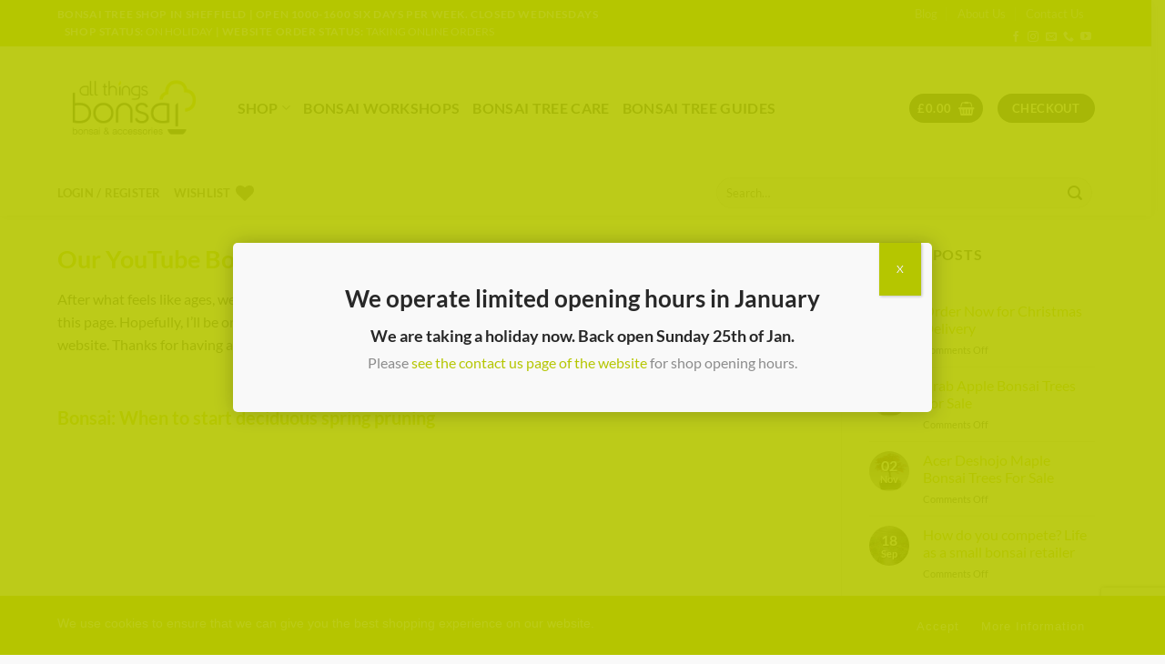

--- FILE ---
content_type: text/html; charset=UTF-8
request_url: https://www.allthingsbonsai.co.uk/bonsai-tree-care/our-youtube-bonsai-videos/
body_size: 36196
content:
<!DOCTYPE html>
<html lang="en-GB" prefix="og: https://ogp.me/ns#" class="loading-site no-js">
<head>
	<meta charset="UTF-8" />
	<link rel="profile" href="https://gmpg.org/xfn/11" />
	<link rel="pingback" href="" />

					<script>document.documentElement.className = document.documentElement.className + ' yes-js js_active js'</script>
			<script>(function(html){html.className = html.className.replace(/\bno-js\b/,'js')})(document.documentElement);</script>

<!-- Google Tag Manager for WordPress by gtm4wp.com -->
<script data-cfasync="false" data-pagespeed-no-defer>
	var gtm4wp_datalayer_name = "dataLayer";
	var dataLayer = dataLayer || [];
	const gtm4wp_use_sku_instead = 0;
	const gtm4wp_currency = 'GBP';
	const gtm4wp_product_per_impression = 10;
	const gtm4wp_clear_ecommerce = false;
	const gtm4wp_datalayer_max_timeout = 2000;
</script>
<!-- End Google Tag Manager for WordPress by gtm4wp.com --><meta name="viewport" content="width=device-width, initial-scale=1" />
<!-- Search Engine Optimization by Rank Math - https://rankmath.com/ -->
<title>Our YouTube Bonsai Videos - ALL THINGS BONSAI</title>
<meta name="description" content="Our YouTube Bonsai Videos - ALL THINGS BONSAI - range of topics covered including pruning, wiring, styling, feeding, watering and repotting."/>
<meta name="robots" content="follow, index, max-snippet:-1, max-video-preview:-1, max-image-preview:large"/>
<link rel="canonical" href="https://www.allthingsbonsai.co.uk/bonsai-tree-care/our-youtube-bonsai-videos/" />
<meta property="og:locale" content="en_GB" />
<meta property="og:type" content="article" />
<meta property="og:title" content="Our YouTube Bonsai Videos - ALL THINGS BONSAI" />
<meta property="og:description" content="Our YouTube Bonsai Videos - ALL THINGS BONSAI - range of topics covered including pruning, wiring, styling, feeding, watering and repotting." />
<meta property="og:url" content="https://www.allthingsbonsai.co.uk/bonsai-tree-care/our-youtube-bonsai-videos/" />
<meta property="og:site_name" content="All Things Bonsai" />
<meta property="article:publisher" content="https://www.facebook.com/allthingsbonsai/" />
<meta property="og:updated_time" content="2023-10-23T16:07:08+01:00" />
<meta property="og:image" content="https://www.allthingsbonsai.co.uk/wp-content/uploads/2022/07/rowan.jpg" />
<meta property="og:image:secure_url" content="https://www.allthingsbonsai.co.uk/wp-content/uploads/2022/07/rowan.jpg" />
<meta property="og:image:width" content="900" />
<meta property="og:image:height" content="600" />
<meta property="og:image:alt" content="Our YouTube Bonsai Videos" />
<meta property="og:image:type" content="image/jpeg" />
<meta property="article:published_time" content="2022-07-05T11:52:21+01:00" />
<meta property="article:modified_time" content="2023-10-23T16:07:08+01:00" />
<meta name="twitter:card" content="summary_large_image" />
<meta name="twitter:title" content="Our YouTube Bonsai Videos - ALL THINGS BONSAI" />
<meta name="twitter:description" content="Our YouTube Bonsai Videos - ALL THINGS BONSAI - range of topics covered including pruning, wiring, styling, feeding, watering and repotting." />
<meta name="twitter:image" content="https://www.allthingsbonsai.co.uk/wp-content/uploads/2022/07/rowan.jpg" />
<meta name="twitter:label1" content="Time to read" />
<meta name="twitter:data1" content="5 minutes" />
<script type="application/ld+json" class="rank-math-schema">{"@context":"https://schema.org","@graph":[{"@type":"Place","@id":"https://www.allthingsbonsai.co.uk/#place","address":{"@type":"PostalAddress","streetAddress":"Godfreys Gardens, Hardwick Lane","addressLocality":"Sheffield","addressRegion":"South Yorkshire","postalCode":"S26 2BE","addressCountry":"UK"}},{"@type":["GardenStore","Organization"],"@id":"https://www.allthingsbonsai.co.uk/#organization","name":"ALL THINGS BONSAI","url":"https://www.allthingsbonsai.co.uk","sameAs":["https://www.facebook.com/allthingsbonsai/","https://www.instagram.com/allthingsbonsaisheffield/?hl=en","https://www.youtube.com/channel/UCG1fBN2AGxo0aE_ohlHqMUw"],"email":"adam@allthingsbonsai.co.uk","address":{"@type":"PostalAddress","streetAddress":"Godfreys Gardens, Hardwick Lane","addressLocality":"Sheffield","addressRegion":"South Yorkshire","postalCode":"S26 2BE","addressCountry":"UK"},"logo":{"@type":"ImageObject","@id":"https://www.allthingsbonsai.co.uk/#logo","url":"https://www.allthingsbonsai.co.uk/wp-content/uploads/2020/06/All-Things-Bonsai-Logo-Squre.jpg","contentUrl":"https://www.allthingsbonsai.co.uk/wp-content/uploads/2020/06/All-Things-Bonsai-Logo-Squre.jpg","caption":"All Things Bonsai","inLanguage":"en-GB","width":"500","height":"500"},"openingHours":["Monday 10:00-16.00","Tuesday,Thursday,Friday,Saturday,Sunday 10:00-16:00"],"location":{"@id":"https://www.allthingsbonsai.co.uk/#place"},"image":{"@id":"https://www.allthingsbonsai.co.uk/#logo"},"telephone":"07903406373"},{"@type":"WebSite","@id":"https://www.allthingsbonsai.co.uk/#website","url":"https://www.allthingsbonsai.co.uk","name":"All Things Bonsai","alternateName":"All Things Bonsai","publisher":{"@id":"https://www.allthingsbonsai.co.uk/#organization"},"inLanguage":"en-GB"},{"@type":"ImageObject","@id":"https://www.allthingsbonsai.co.uk/wp-content/uploads/2022/07/rowan.jpg","url":"https://www.allthingsbonsai.co.uk/wp-content/uploads/2022/07/rowan.jpg","width":"900","height":"600","caption":"Our YouTube Bonsai Videos","inLanguage":"en-GB"},{"@type":"WebPage","@id":"https://www.allthingsbonsai.co.uk/bonsai-tree-care/our-youtube-bonsai-videos/#webpage","url":"https://www.allthingsbonsai.co.uk/bonsai-tree-care/our-youtube-bonsai-videos/","name":"Our YouTube Bonsai Videos - ALL THINGS BONSAI","datePublished":"2022-07-05T11:52:21+01:00","dateModified":"2023-10-23T16:07:08+01:00","isPartOf":{"@id":"https://www.allthingsbonsai.co.uk/#website"},"primaryImageOfPage":{"@id":"https://www.allthingsbonsai.co.uk/wp-content/uploads/2022/07/rowan.jpg"},"inLanguage":"en-GB"},{"@type":"Person","@id":"https://www.allthingsbonsai.co.uk/author/adam-briney-all-things-bonsai/","name":"Adam Briney ALL THINGS BONSAI","description":"ALL THINGS BONSAI","url":"https://www.allthingsbonsai.co.uk/author/adam-briney-all-things-bonsai/","image":{"@type":"ImageObject","@id":"https://secure.gravatar.com/avatar/b0ab12344a958ecb942f727112d8ee071589014fd1501fcf17556e0ff6178a83?s=96&amp;d=mm&amp;r=g","url":"https://secure.gravatar.com/avatar/b0ab12344a958ecb942f727112d8ee071589014fd1501fcf17556e0ff6178a83?s=96&amp;d=mm&amp;r=g","caption":"Adam Briney ALL THINGS BONSAI","inLanguage":"en-GB"},"sameAs":["https://www.allthingsbonsai.co.uk"],"worksFor":{"@id":"https://www.allthingsbonsai.co.uk/#organization"}},{"@type":"Article","headline":"Our YouTube Bonsai Videos - ALL THINGS BONSAI","keywords":"Our YouTube Bonsai Videos","datePublished":"2022-07-05T11:52:21+01:00","dateModified":"2023-10-23T16:07:08+01:00","author":{"@id":"https://www.allthingsbonsai.co.uk/author/adam-briney-all-things-bonsai/","name":"Adam Briney ALL THINGS BONSAI"},"publisher":{"@id":"https://www.allthingsbonsai.co.uk/#organization"},"description":"Our YouTube Bonsai Videos - ALL THINGS BONSAI - range of topics covered including pruning, wiring, styling, feeding, watering and repotting.","name":"Our YouTube Bonsai Videos - ALL THINGS BONSAI","@id":"https://www.allthingsbonsai.co.uk/bonsai-tree-care/our-youtube-bonsai-videos/#richSnippet","isPartOf":{"@id":"https://www.allthingsbonsai.co.uk/bonsai-tree-care/our-youtube-bonsai-videos/#webpage"},"image":{"@id":"https://www.allthingsbonsai.co.uk/wp-content/uploads/2022/07/rowan.jpg"},"inLanguage":"en-GB","mainEntityOfPage":{"@id":"https://www.allthingsbonsai.co.uk/bonsai-tree-care/our-youtube-bonsai-videos/#webpage"}}]}</script>
<!-- /Rank Math WordPress SEO plugin -->

<link rel='dns-prefetch' href='//www.google.com' />
<link rel='dns-prefetch' href='//www.googletagmanager.com' />
<link rel='prefetch' href='https://www.allthingsbonsai.co.uk/wp-content/themes/flatsome/assets/js/flatsome.js?ver=e2eddd6c228105dac048' />
<link rel='prefetch' href='https://www.allthingsbonsai.co.uk/wp-content/themes/flatsome/assets/js/chunk.slider.js?ver=3.20.4' />
<link rel='prefetch' href='https://www.allthingsbonsai.co.uk/wp-content/themes/flatsome/assets/js/chunk.popups.js?ver=3.20.4' />
<link rel='prefetch' href='https://www.allthingsbonsai.co.uk/wp-content/themes/flatsome/assets/js/chunk.tooltips.js?ver=3.20.4' />
<link rel='prefetch' href='https://www.allthingsbonsai.co.uk/wp-content/themes/flatsome/assets/js/woocommerce.js?ver=1c9be63d628ff7c3ff4c' />
<link rel="alternate" type="application/rss+xml" title="ALL THINGS BONSAI &raquo; Feed" href="https://www.allthingsbonsai.co.uk/feed/" />
<link rel="alternate" title="oEmbed (JSON)" type="application/json+oembed" href="https://www.allthingsbonsai.co.uk/wp-json/oembed/1.0/embed?url=https%3A%2F%2Fwww.allthingsbonsai.co.uk%2Fbonsai-tree-care%2Four-youtube-bonsai-videos%2F" />
<link rel="alternate" title="oEmbed (XML)" type="text/xml+oembed" href="https://www.allthingsbonsai.co.uk/wp-json/oembed/1.0/embed?url=https%3A%2F%2Fwww.allthingsbonsai.co.uk%2Fbonsai-tree-care%2Four-youtube-bonsai-videos%2F&#038;format=xml" />
<style id='wp-img-auto-sizes-contain-inline-css' type='text/css'>
img:is([sizes=auto i],[sizes^="auto," i]){contain-intrinsic-size:3000px 1500px}
/*# sourceURL=wp-img-auto-sizes-contain-inline-css */
</style>
<link rel='stylesheet' id='sbi_styles-css' href='https://www.allthingsbonsai.co.uk/wp-content/plugins/instagram-feed/css/sbi-styles.min.css?ver=6.10.0' type='text/css' media='all' />
<link rel='stylesheet' id='wp-components-css' href='https://www.allthingsbonsai.co.uk/wp-includes/css/dist/components/style.min.css?ver=fc87efc490a50b17ef9d13901ef6269a' type='text/css' media='all' />
<link rel='stylesheet' id='wp-preferences-css' href='https://www.allthingsbonsai.co.uk/wp-includes/css/dist/preferences/style.min.css?ver=fc87efc490a50b17ef9d13901ef6269a' type='text/css' media='all' />
<link rel='stylesheet' id='wp-block-editor-css' href='https://www.allthingsbonsai.co.uk/wp-includes/css/dist/block-editor/style.min.css?ver=fc87efc490a50b17ef9d13901ef6269a' type='text/css' media='all' />
<link rel='stylesheet' id='popup-maker-block-library-style-css' href='https://www.allthingsbonsai.co.uk/wp-content/plugins/popup-maker/dist/packages/block-library-style.css?ver=dbea705cfafe089d65f1' type='text/css' media='all' />
<link rel='stylesheet' id='contact-form-7-css' href='https://www.allthingsbonsai.co.uk/wp-content/plugins/contact-form-7/includes/css/styles.css?ver=6.1.4' type='text/css' media='all' />
<link rel='stylesheet' id='rcc-styles-css' href='https://www.allthingsbonsai.co.uk/wp-content/plugins/responsive-cookie-consent/includes/css/style.css?ver=fc87efc490a50b17ef9d13901ef6269a' type='text/css' media='all' />
<style id='woocommerce-inline-inline-css' type='text/css'>
.woocommerce form .form-row .required { visibility: visible; }
/*# sourceURL=woocommerce-inline-inline-css */
</style>
<link rel='stylesheet' id='flatsome-woocommerce-wishlist-css' href='https://www.allthingsbonsai.co.uk/wp-content/themes/flatsome/inc/integrations/wc-yith-wishlist/wishlist.css?ver=3.20.4' type='text/css' media='all' />
<link rel='stylesheet' id='worldpay-checkout-css-css' href='https://www.allthingsbonsai.co.uk/wp-content/plugins/woocommerce-gateway-worldpay/assets/checkout-css.css?ver=5.4.0' type='text/css' media='all' />
<link rel='stylesheet' id='popup-maker-site-css' href='//www.allthingsbonsai.co.uk/wp-content/uploads/2b078ed8cc1a57118e1498be97c2e4bb.css?generated=1767693605&#038;ver=1.21.5' type='text/css' media='all' />
<link rel='stylesheet' id='apifw-frontend-css' href='https://www.allthingsbonsai.co.uk/wp-content/plugins/pdf-invoices-and-packing-slips-for-woocommerce-pro/assets/css/frontend.css?ver=3.3.1' type='text/css' media='all' />
<link rel='stylesheet' id='flatsome-main-css' href='https://www.allthingsbonsai.co.uk/wp-content/themes/flatsome/assets/css/flatsome.css?ver=3.20.4' type='text/css' media='all' />
<style id='flatsome-main-inline-css' type='text/css'>
@font-face {
				font-family: "fl-icons";
				font-display: block;
				src: url(https://www.allthingsbonsai.co.uk/wp-content/themes/flatsome/assets/css/icons/fl-icons.eot?v=3.20.4);
				src:
					url(https://www.allthingsbonsai.co.uk/wp-content/themes/flatsome/assets/css/icons/fl-icons.eot#iefix?v=3.20.4) format("embedded-opentype"),
					url(https://www.allthingsbonsai.co.uk/wp-content/themes/flatsome/assets/css/icons/fl-icons.woff2?v=3.20.4) format("woff2"),
					url(https://www.allthingsbonsai.co.uk/wp-content/themes/flatsome/assets/css/icons/fl-icons.ttf?v=3.20.4) format("truetype"),
					url(https://www.allthingsbonsai.co.uk/wp-content/themes/flatsome/assets/css/icons/fl-icons.woff?v=3.20.4) format("woff"),
					url(https://www.allthingsbonsai.co.uk/wp-content/themes/flatsome/assets/css/icons/fl-icons.svg?v=3.20.4#fl-icons) format("svg");
			}
/*# sourceURL=flatsome-main-inline-css */
</style>
<link rel='stylesheet' id='flatsome-shop-css' href='https://www.allthingsbonsai.co.uk/wp-content/themes/flatsome/assets/css/flatsome-shop.css?ver=3.20.4' type='text/css' media='all' />
<link rel='stylesheet' id='flatsome-style-css' href='https://www.allthingsbonsai.co.uk/wp-content/themes/flatsome/style.css?ver=3.20.4' type='text/css' media='all' />
<script type="text/template" id="tmpl-variation-template">
	<div class="woocommerce-variation-description">{{{ data.variation.variation_description }}}</div>
	<div class="woocommerce-variation-price">{{{ data.variation.price_html }}}</div>
	<div class="woocommerce-variation-availability">{{{ data.variation.availability_html }}}</div>
</script>
<script type="text/template" id="tmpl-unavailable-variation-template">
	<p role="alert">Sorry, this product is unavailable. Please choose a different combination.</p>
</script>
<script type="text/javascript">
            window._nslDOMReady = (function () {
                const executedCallbacks = new Set();
            
                return function (callback) {
                    /**
                    * Third parties might dispatch DOMContentLoaded events, so we need to ensure that we only run our callback once!
                    */
                    if (executedCallbacks.has(callback)) return;
            
                    const wrappedCallback = function () {
                        if (executedCallbacks.has(callback)) return;
                        executedCallbacks.add(callback);
                        callback();
                    };
            
                    if (document.readyState === "complete" || document.readyState === "interactive") {
                        wrappedCallback();
                    } else {
                        document.addEventListener("DOMContentLoaded", wrappedCallback);
                    }
                };
            })();
        </script><script type="text/javascript" src="https://www.allthingsbonsai.co.uk/wp-includes/js/jquery/jquery.min.js?ver=3.7.1" id="jquery-core-js"></script>
<script type="text/javascript" src="https://www.allthingsbonsai.co.uk/wp-includes/js/underscore.min.js?ver=1.13.7" id="underscore-js"></script>
<script type="text/javascript" id="wp-util-js-extra">
/* <![CDATA[ */
var _wpUtilSettings = {"ajax":{"url":"/wp-admin/admin-ajax.php"}};
//# sourceURL=wp-util-js-extra
/* ]]> */
</script>
<script type="text/javascript" src="https://www.allthingsbonsai.co.uk/wp-includes/js/wp-util.min.js?ver=fc87efc490a50b17ef9d13901ef6269a" id="wp-util-js"></script>
<script type="text/javascript" src="https://www.allthingsbonsai.co.uk/wp-content/plugins/woocommerce/assets/js/jquery-blockui/jquery.blockUI.min.js?ver=2.7.0-wc.10.4.3" id="wc-jquery-blockui-js" data-wp-strategy="defer"></script>
<script type="text/javascript" src="https://www.allthingsbonsai.co.uk/wp-content/plugins/recaptcha-woo/js/rcfwc.js?ver=1.0" id="rcfwc-js-js" defer="defer" data-wp-strategy="defer"></script>
<script type="text/javascript" src="https://www.google.com/recaptcha/api.js?hl=en_GB" id="recaptcha-js" defer="defer" data-wp-strategy="defer"></script>
<script type="text/javascript" id="wc-add-to-cart-js-extra">
/* <![CDATA[ */
var wc_add_to_cart_params = {"ajax_url":"/wp-admin/admin-ajax.php","wc_ajax_url":"/?wc-ajax=%%endpoint%%","i18n_view_cart":"View basket","cart_url":"https://www.allthingsbonsai.co.uk/cart/","is_cart":"","cart_redirect_after_add":"no"};
//# sourceURL=wc-add-to-cart-js-extra
/* ]]> */
</script>
<script type="text/javascript" src="https://www.allthingsbonsai.co.uk/wp-content/plugins/woocommerce/assets/js/frontend/add-to-cart.min.js?ver=10.4.3" id="wc-add-to-cart-js" defer="defer" data-wp-strategy="defer"></script>
<script type="text/javascript" src="https://www.allthingsbonsai.co.uk/wp-content/plugins/woocommerce/assets/js/js-cookie/js.cookie.min.js?ver=2.1.4-wc.10.4.3" id="wc-js-cookie-js" data-wp-strategy="defer"></script>

<!-- Google tag (gtag.js) snippet added by Site Kit -->
<!-- Google Analytics snippet added by Site Kit -->
<script type="text/javascript" src="https://www.googletagmanager.com/gtag/js?id=GT-5D4LNS9" id="google_gtagjs-js" async></script>
<script type="text/javascript" id="google_gtagjs-js-after">
/* <![CDATA[ */
window.dataLayer = window.dataLayer || [];function gtag(){dataLayer.push(arguments);}
gtag("set","linker",{"domains":["www.allthingsbonsai.co.uk"]});
gtag("js", new Date());
gtag("set", "developer_id.dZTNiMT", true);
gtag("config", "GT-5D4LNS9");
//# sourceURL=google_gtagjs-js-after
/* ]]> */
</script>
<link rel="https://api.w.org/" href="https://www.allthingsbonsai.co.uk/wp-json/" /><link rel="alternate" title="JSON" type="application/json" href="https://www.allthingsbonsai.co.uk/wp-json/wp/v2/pages/39944" /><meta name="cdp-version" content="1.5.0" /><meta name="generator" content="Site Kit by Google 1.168.0" /><meta name="ti-site-data" content="[base64]" />
<!-- Google Tag Manager for WordPress by gtm4wp.com -->
<!-- GTM Container placement set to automatic -->
<script data-cfasync="false" data-pagespeed-no-defer>
	var dataLayer_content = {"pagePostType":"page","pagePostType2":"single-page","pagePostAuthor":"Adam Briney ALL THINGS BONSAI","customerTotalOrders":0,"customerTotalOrderValue":0,"customerFirstName":"","customerLastName":"","customerBillingFirstName":"","customerBillingLastName":"","customerBillingCompany":"","customerBillingAddress1":"","customerBillingAddress2":"","customerBillingCity":"","customerBillingState":"","customerBillingPostcode":"","customerBillingCountry":"","customerBillingEmail":"","customerBillingEmailHash":"","customerBillingPhone":"","customerShippingFirstName":"","customerShippingLastName":"","customerShippingCompany":"","customerShippingAddress1":"","customerShippingAddress2":"","customerShippingCity":"","customerShippingState":"","customerShippingPostcode":"","customerShippingCountry":"","cartContent":{"totals":{"applied_coupons":[],"discount_total":0,"subtotal":0,"total":0},"items":[]}};
	dataLayer.push( dataLayer_content );
</script>
<script data-cfasync="false" data-pagespeed-no-defer>
(function(w,d,s,l,i){w[l]=w[l]||[];w[l].push({'gtm.start':
new Date().getTime(),event:'gtm.js'});var f=d.getElementsByTagName(s)[0],
j=d.createElement(s),dl=l!='dataLayer'?'&l='+l:'';j.async=true;j.src=
'//www.googletagmanager.com/gtm.js?id='+i+dl;f.parentNode.insertBefore(j,f);
})(window,document,'script','dataLayer','GTM-MF2HHFHW');
</script>
<!-- End Google Tag Manager for WordPress by gtm4wp.com --><link rel="apple-touch-icon" sizes="180x180" href="/wp-content/uploads/fbrfg/apple-touch-icon.png">
<link rel="icon" type="image/png" sizes="32x32" href="/wp-content/uploads/fbrfg/favicon-32x32.png">
<link rel="icon" type="image/png" sizes="16x16" href="/wp-content/uploads/fbrfg/favicon-16x16.png">
<link rel="manifest" href="/wp-content/uploads/fbrfg/site.webmanifest">
<link rel="mask-icon" href="/wp-content/uploads/fbrfg/safari-pinned-tab.svg" color="#5bbad5">
<link rel="shortcut icon" href="/wp-content/uploads/fbrfg/favicon.ico">
<meta name="msapplication-TileColor" content="#da532c">
<meta name="msapplication-config" content="/wp-content/uploads/fbrfg/browserconfig.xml">
<meta name="theme-color" content="#ffffff"><!-- Google tag (gtag.js) --> <script async src="https://www.googletagmanager.com/gtag/js?id=G-EBGJNW8GER"></script> <script> window.dataLayer = window.dataLayer || []; function gtag(){dataLayer.push(arguments);} gtag('js', new Date()); gtag('config', 'G-EBGJNW8GER'); </script>	<noscript><style>.woocommerce-product-gallery{ opacity: 1 !important; }</style></noscript>
	<style id="custom-css" type="text/css">:root {--primary-color: #b5c600;--fs-color-primary: #b5c600;--fs-color-secondary: #283747;--fs-color-success: #627D47;--fs-color-alert: #b20000;--fs-color-base: #283747;--fs-experimental-link-color: #b5c600;--fs-experimental-link-color-hover: #283747;}.tooltipster-base {--tooltip-color: #fff;--tooltip-bg-color: #000;}.off-canvas-right .mfp-content, .off-canvas-left .mfp-content {--drawer-width: 300px;}.off-canvas .mfp-content.off-canvas-cart {--drawer-width: 360px;}html{background-color:#f9f9f9!important;}.container-width, .full-width .ubermenu-nav, .container, .row{max-width: 1170px}.row.row-collapse{max-width: 1140px}.row.row-small{max-width: 1162.5px}.row.row-large{max-width: 1200px}.header-main{height: 136px}#logo img{max-height: 136px}#logo{width:168px;}.header-bottom{min-height: 50px}.header-top{min-height: 34px}.transparent .header-main{height: 30px}.transparent #logo img{max-height: 30px}.has-transparent + .page-title:first-of-type,.has-transparent + #main > .page-title,.has-transparent + #main > div > .page-title,.has-transparent + #main .page-header-wrapper:first-of-type .page-title{padding-top: 110px;}.header.show-on-scroll,.stuck .header-main{height:70px!important}.stuck #logo img{max-height: 70px!important}.search-form{ width: 45%;}.header-bg-color {background-color: rgba(255,255,255,0.9)}.header-bottom {background-color: #fcfcfc}.header-main .nav > li > a{line-height: 35px }.stuck .header-main .nav > li > a{line-height: 50px }.header-bottom-nav > li > a{line-height: 30px }@media (max-width: 549px) {.header-main{height: 70px}#logo img{max-height: 70px}}.nav-dropdown-has-arrow.nav-dropdown-has-border li.has-dropdown:before{border-bottom-color: #b5c600;}.nav .nav-dropdown{border-color: #b5c600 }.nav-dropdown{border-radius:5px}.nav-dropdown{font-size:100%}.nav-dropdown-has-arrow li.has-dropdown:after{border-bottom-color: #ffffff;}.nav .nav-dropdown{background-color: #ffffff}.header-top{background-color:#b5c600!important;}h1,h2,h3,h4,h5,h6,.heading-font{color: #b5c600;}body{font-size: 100%;}@media screen and (max-width: 549px){body{font-size: 100%;}}body{font-family: Lato, sans-serif;}body {font-weight: 400;font-style: normal;}.nav > li > a {font-family: Lato, sans-serif;}.mobile-sidebar-levels-2 .nav > li > ul > li > a {font-family: Lato, sans-serif;}.nav > li > a,.mobile-sidebar-levels-2 .nav > li > ul > li > a {font-weight: 700;font-style: normal;}h1,h2,h3,h4,h5,h6,.heading-font, .off-canvas-center .nav-sidebar.nav-vertical > li > a{font-family: Lato, sans-serif;}h1,h2,h3,h4,h5,h6,.heading-font,.banner h1,.banner h2 {font-weight: 700;font-style: normal;}.alt-font{font-family: "Dancing Script", sans-serif;}.alt-font {font-weight: 400!important;font-style: normal!important;}.header:not(.transparent) .header-nav-main.nav > li > a {color: #283747;}.header:not(.transparent) .header-nav-main.nav > li > a:hover,.header:not(.transparent) .header-nav-main.nav > li.active > a,.header:not(.transparent) .header-nav-main.nav > li.current > a,.header:not(.transparent) .header-nav-main.nav > li > a.active,.header:not(.transparent) .header-nav-main.nav > li > a.current{color: #b5c600;}.header-nav-main.nav-line-bottom > li > a:before,.header-nav-main.nav-line-grow > li > a:before,.header-nav-main.nav-line > li > a:before,.header-nav-main.nav-box > li > a:hover,.header-nav-main.nav-box > li.active > a,.header-nav-main.nav-pills > li > a:hover,.header-nav-main.nav-pills > li.active > a{color:#FFF!important;background-color: #b5c600;}.widget:where(:not(.widget_shopping_cart)) a{color: #283747;}.widget:where(:not(.widget_shopping_cart)) a:hover{color: #b5c600;}.widget .tagcloud a:hover{border-color: #b5c600; background-color: #b5c600;}.shop-page-title.featured-title .title-overlay{background-color: #f2f2f2;}.current .breadcrumb-step, [data-icon-label]:after, .button#place_order,.button.checkout,.checkout-button,.single_add_to_cart_button.button, .sticky-add-to-cart-select-options-button{background-color: #b5c600!important }.has-equal-box-heights .box-image {padding-top: 100%;}.badge-inner.on-sale{background-color: #283747}.badge-inner.new-bubble{background-color: #283747}.star-rating span:before,.star-rating:before, .woocommerce-page .star-rating:before, .stars a:hover:after, .stars a.active:after{color: #283747}.price del, .product_list_widget del, del .woocommerce-Price-amount { color: #b5c600; }ins .woocommerce-Price-amount { color: #b5c600; }@media screen and (min-width: 550px){.products .box-vertical .box-image{min-width: 500px!important;width: 500px!important;}}.header-main .social-icons,.header-main .cart-icon strong,.header-main .menu-title,.header-main .header-button > .button.is-outline,.header-main .nav > li > a > i:not(.icon-angle-down){color: #283747!important;}.header-main .header-button > .button.is-outline,.header-main .cart-icon strong:after,.header-main .cart-icon strong{border-color: #283747!important;}.header-main .header-button > .button:not(.is-outline){background-color: #283747!important;}.header-main .current-dropdown .cart-icon strong,.header-main .header-button > .button:hover,.header-main .header-button > .button:hover i,.header-main .header-button > .button:hover span{color:#FFF!important;}.header-main .menu-title:hover,.header-main .social-icons a:hover,.header-main .header-button > .button.is-outline:hover,.header-main .nav > li > a:hover > i:not(.icon-angle-down){color: #b5c600!important;}.header-main .current-dropdown .cart-icon strong,.header-main .header-button > .button:hover{background-color: #b5c600!important;}.header-main .current-dropdown .cart-icon strong:after,.header-main .current-dropdown .cart-icon strong,.header-main .header-button > .button:hover{border-color: #b5c600!important;}.footer-2{background-color: #b5c600}.absolute-footer, html{background-color: #283747}.page-title-small + main .product-container > .row{padding-top:0;}.nav-vertical-fly-out > li + li {border-top-width: 1px; border-top-style: solid;}.label-new.menu-item > a:after{content:"New";}.label-hot.menu-item > a:after{content:"Hot";}.label-sale.menu-item > a:after{content:"Sale";}.label-popular.menu-item > a:after{content:"Popular";}</style><style id="kirki-inline-styles">/* latin-ext */
@font-face {
  font-family: 'Lato';
  font-style: normal;
  font-weight: 400;
  font-display: swap;
  src: url(https://www.allthingsbonsai.co.uk/wp-content/fonts/lato/S6uyw4BMUTPHjxAwXjeu.woff2) format('woff2');
  unicode-range: U+0100-02BA, U+02BD-02C5, U+02C7-02CC, U+02CE-02D7, U+02DD-02FF, U+0304, U+0308, U+0329, U+1D00-1DBF, U+1E00-1E9F, U+1EF2-1EFF, U+2020, U+20A0-20AB, U+20AD-20C0, U+2113, U+2C60-2C7F, U+A720-A7FF;
}
/* latin */
@font-face {
  font-family: 'Lato';
  font-style: normal;
  font-weight: 400;
  font-display: swap;
  src: url(https://www.allthingsbonsai.co.uk/wp-content/fonts/lato/S6uyw4BMUTPHjx4wXg.woff2) format('woff2');
  unicode-range: U+0000-00FF, U+0131, U+0152-0153, U+02BB-02BC, U+02C6, U+02DA, U+02DC, U+0304, U+0308, U+0329, U+2000-206F, U+20AC, U+2122, U+2191, U+2193, U+2212, U+2215, U+FEFF, U+FFFD;
}
/* latin-ext */
@font-face {
  font-family: 'Lato';
  font-style: normal;
  font-weight: 700;
  font-display: swap;
  src: url(https://www.allthingsbonsai.co.uk/wp-content/fonts/lato/S6u9w4BMUTPHh6UVSwaPGR_p.woff2) format('woff2');
  unicode-range: U+0100-02BA, U+02BD-02C5, U+02C7-02CC, U+02CE-02D7, U+02DD-02FF, U+0304, U+0308, U+0329, U+1D00-1DBF, U+1E00-1E9F, U+1EF2-1EFF, U+2020, U+20A0-20AB, U+20AD-20C0, U+2113, U+2C60-2C7F, U+A720-A7FF;
}
/* latin */
@font-face {
  font-family: 'Lato';
  font-style: normal;
  font-weight: 700;
  font-display: swap;
  src: url(https://www.allthingsbonsai.co.uk/wp-content/fonts/lato/S6u9w4BMUTPHh6UVSwiPGQ.woff2) format('woff2');
  unicode-range: U+0000-00FF, U+0131, U+0152-0153, U+02BB-02BC, U+02C6, U+02DA, U+02DC, U+0304, U+0308, U+0329, U+2000-206F, U+20AC, U+2122, U+2191, U+2193, U+2212, U+2215, U+FEFF, U+FFFD;
}/* vietnamese */
@font-face {
  font-family: 'Dancing Script';
  font-style: normal;
  font-weight: 400;
  font-display: swap;
  src: url(https://www.allthingsbonsai.co.uk/wp-content/fonts/dancing-script/If2cXTr6YS-zF4S-kcSWSVi_sxjsohD9F50Ruu7BMSo3Rep8ltA.woff2) format('woff2');
  unicode-range: U+0102-0103, U+0110-0111, U+0128-0129, U+0168-0169, U+01A0-01A1, U+01AF-01B0, U+0300-0301, U+0303-0304, U+0308-0309, U+0323, U+0329, U+1EA0-1EF9, U+20AB;
}
/* latin-ext */
@font-face {
  font-family: 'Dancing Script';
  font-style: normal;
  font-weight: 400;
  font-display: swap;
  src: url(https://www.allthingsbonsai.co.uk/wp-content/fonts/dancing-script/If2cXTr6YS-zF4S-kcSWSVi_sxjsohD9F50Ruu7BMSo3ROp8ltA.woff2) format('woff2');
  unicode-range: U+0100-02BA, U+02BD-02C5, U+02C7-02CC, U+02CE-02D7, U+02DD-02FF, U+0304, U+0308, U+0329, U+1D00-1DBF, U+1E00-1E9F, U+1EF2-1EFF, U+2020, U+20A0-20AB, U+20AD-20C0, U+2113, U+2C60-2C7F, U+A720-A7FF;
}
/* latin */
@font-face {
  font-family: 'Dancing Script';
  font-style: normal;
  font-weight: 400;
  font-display: swap;
  src: url(https://www.allthingsbonsai.co.uk/wp-content/fonts/dancing-script/If2cXTr6YS-zF4S-kcSWSVi_sxjsohD9F50Ruu7BMSo3Sup8.woff2) format('woff2');
  unicode-range: U+0000-00FF, U+0131, U+0152-0153, U+02BB-02BC, U+02C6, U+02DA, U+02DC, U+0304, U+0308, U+0329, U+2000-206F, U+20AC, U+2122, U+2191, U+2193, U+2212, U+2215, U+FEFF, U+FFFD;
}</style><link rel='stylesheet' id='wc-blocks-style-css' href='https://www.allthingsbonsai.co.uk/wp-content/plugins/woocommerce/assets/client/blocks/wc-blocks.css?ver=wc-10.4.3' type='text/css' media='all' />
<style id='global-styles-inline-css' type='text/css'>
:root{--wp--preset--aspect-ratio--square: 1;--wp--preset--aspect-ratio--4-3: 4/3;--wp--preset--aspect-ratio--3-4: 3/4;--wp--preset--aspect-ratio--3-2: 3/2;--wp--preset--aspect-ratio--2-3: 2/3;--wp--preset--aspect-ratio--16-9: 16/9;--wp--preset--aspect-ratio--9-16: 9/16;--wp--preset--color--black: #000000;--wp--preset--color--cyan-bluish-gray: #abb8c3;--wp--preset--color--white: #ffffff;--wp--preset--color--pale-pink: #f78da7;--wp--preset--color--vivid-red: #cf2e2e;--wp--preset--color--luminous-vivid-orange: #ff6900;--wp--preset--color--luminous-vivid-amber: #fcb900;--wp--preset--color--light-green-cyan: #7bdcb5;--wp--preset--color--vivid-green-cyan: #00d084;--wp--preset--color--pale-cyan-blue: #8ed1fc;--wp--preset--color--vivid-cyan-blue: #0693e3;--wp--preset--color--vivid-purple: #9b51e0;--wp--preset--color--primary: #b5c600;--wp--preset--color--secondary: #283747;--wp--preset--color--success: #627D47;--wp--preset--color--alert: #b20000;--wp--preset--gradient--vivid-cyan-blue-to-vivid-purple: linear-gradient(135deg,rgb(6,147,227) 0%,rgb(155,81,224) 100%);--wp--preset--gradient--light-green-cyan-to-vivid-green-cyan: linear-gradient(135deg,rgb(122,220,180) 0%,rgb(0,208,130) 100%);--wp--preset--gradient--luminous-vivid-amber-to-luminous-vivid-orange: linear-gradient(135deg,rgb(252,185,0) 0%,rgb(255,105,0) 100%);--wp--preset--gradient--luminous-vivid-orange-to-vivid-red: linear-gradient(135deg,rgb(255,105,0) 0%,rgb(207,46,46) 100%);--wp--preset--gradient--very-light-gray-to-cyan-bluish-gray: linear-gradient(135deg,rgb(238,238,238) 0%,rgb(169,184,195) 100%);--wp--preset--gradient--cool-to-warm-spectrum: linear-gradient(135deg,rgb(74,234,220) 0%,rgb(151,120,209) 20%,rgb(207,42,186) 40%,rgb(238,44,130) 60%,rgb(251,105,98) 80%,rgb(254,248,76) 100%);--wp--preset--gradient--blush-light-purple: linear-gradient(135deg,rgb(255,206,236) 0%,rgb(152,150,240) 100%);--wp--preset--gradient--blush-bordeaux: linear-gradient(135deg,rgb(254,205,165) 0%,rgb(254,45,45) 50%,rgb(107,0,62) 100%);--wp--preset--gradient--luminous-dusk: linear-gradient(135deg,rgb(255,203,112) 0%,rgb(199,81,192) 50%,rgb(65,88,208) 100%);--wp--preset--gradient--pale-ocean: linear-gradient(135deg,rgb(255,245,203) 0%,rgb(182,227,212) 50%,rgb(51,167,181) 100%);--wp--preset--gradient--electric-grass: linear-gradient(135deg,rgb(202,248,128) 0%,rgb(113,206,126) 100%);--wp--preset--gradient--midnight: linear-gradient(135deg,rgb(2,3,129) 0%,rgb(40,116,252) 100%);--wp--preset--font-size--small: 13px;--wp--preset--font-size--medium: 20px;--wp--preset--font-size--large: 36px;--wp--preset--font-size--x-large: 42px;--wp--preset--spacing--20: 0.44rem;--wp--preset--spacing--30: 0.67rem;--wp--preset--spacing--40: 1rem;--wp--preset--spacing--50: 1.5rem;--wp--preset--spacing--60: 2.25rem;--wp--preset--spacing--70: 3.38rem;--wp--preset--spacing--80: 5.06rem;--wp--preset--shadow--natural: 6px 6px 9px rgba(0, 0, 0, 0.2);--wp--preset--shadow--deep: 12px 12px 50px rgba(0, 0, 0, 0.4);--wp--preset--shadow--sharp: 6px 6px 0px rgba(0, 0, 0, 0.2);--wp--preset--shadow--outlined: 6px 6px 0px -3px rgb(255, 255, 255), 6px 6px rgb(0, 0, 0);--wp--preset--shadow--crisp: 6px 6px 0px rgb(0, 0, 0);}:where(body) { margin: 0; }.wp-site-blocks > .alignleft { float: left; margin-right: 2em; }.wp-site-blocks > .alignright { float: right; margin-left: 2em; }.wp-site-blocks > .aligncenter { justify-content: center; margin-left: auto; margin-right: auto; }:where(.is-layout-flex){gap: 0.5em;}:where(.is-layout-grid){gap: 0.5em;}.is-layout-flow > .alignleft{float: left;margin-inline-start: 0;margin-inline-end: 2em;}.is-layout-flow > .alignright{float: right;margin-inline-start: 2em;margin-inline-end: 0;}.is-layout-flow > .aligncenter{margin-left: auto !important;margin-right: auto !important;}.is-layout-constrained > .alignleft{float: left;margin-inline-start: 0;margin-inline-end: 2em;}.is-layout-constrained > .alignright{float: right;margin-inline-start: 2em;margin-inline-end: 0;}.is-layout-constrained > .aligncenter{margin-left: auto !important;margin-right: auto !important;}.is-layout-constrained > :where(:not(.alignleft):not(.alignright):not(.alignfull)){margin-left: auto !important;margin-right: auto !important;}body .is-layout-flex{display: flex;}.is-layout-flex{flex-wrap: wrap;align-items: center;}.is-layout-flex > :is(*, div){margin: 0;}body .is-layout-grid{display: grid;}.is-layout-grid > :is(*, div){margin: 0;}body{padding-top: 0px;padding-right: 0px;padding-bottom: 0px;padding-left: 0px;}a:where(:not(.wp-element-button)){text-decoration: none;}:root :where(.wp-element-button, .wp-block-button__link){background-color: #32373c;border-width: 0;color: #fff;font-family: inherit;font-size: inherit;font-style: inherit;font-weight: inherit;letter-spacing: inherit;line-height: inherit;padding-top: calc(0.667em + 2px);padding-right: calc(1.333em + 2px);padding-bottom: calc(0.667em + 2px);padding-left: calc(1.333em + 2px);text-decoration: none;text-transform: inherit;}.has-black-color{color: var(--wp--preset--color--black) !important;}.has-cyan-bluish-gray-color{color: var(--wp--preset--color--cyan-bluish-gray) !important;}.has-white-color{color: var(--wp--preset--color--white) !important;}.has-pale-pink-color{color: var(--wp--preset--color--pale-pink) !important;}.has-vivid-red-color{color: var(--wp--preset--color--vivid-red) !important;}.has-luminous-vivid-orange-color{color: var(--wp--preset--color--luminous-vivid-orange) !important;}.has-luminous-vivid-amber-color{color: var(--wp--preset--color--luminous-vivid-amber) !important;}.has-light-green-cyan-color{color: var(--wp--preset--color--light-green-cyan) !important;}.has-vivid-green-cyan-color{color: var(--wp--preset--color--vivid-green-cyan) !important;}.has-pale-cyan-blue-color{color: var(--wp--preset--color--pale-cyan-blue) !important;}.has-vivid-cyan-blue-color{color: var(--wp--preset--color--vivid-cyan-blue) !important;}.has-vivid-purple-color{color: var(--wp--preset--color--vivid-purple) !important;}.has-primary-color{color: var(--wp--preset--color--primary) !important;}.has-secondary-color{color: var(--wp--preset--color--secondary) !important;}.has-success-color{color: var(--wp--preset--color--success) !important;}.has-alert-color{color: var(--wp--preset--color--alert) !important;}.has-black-background-color{background-color: var(--wp--preset--color--black) !important;}.has-cyan-bluish-gray-background-color{background-color: var(--wp--preset--color--cyan-bluish-gray) !important;}.has-white-background-color{background-color: var(--wp--preset--color--white) !important;}.has-pale-pink-background-color{background-color: var(--wp--preset--color--pale-pink) !important;}.has-vivid-red-background-color{background-color: var(--wp--preset--color--vivid-red) !important;}.has-luminous-vivid-orange-background-color{background-color: var(--wp--preset--color--luminous-vivid-orange) !important;}.has-luminous-vivid-amber-background-color{background-color: var(--wp--preset--color--luminous-vivid-amber) !important;}.has-light-green-cyan-background-color{background-color: var(--wp--preset--color--light-green-cyan) !important;}.has-vivid-green-cyan-background-color{background-color: var(--wp--preset--color--vivid-green-cyan) !important;}.has-pale-cyan-blue-background-color{background-color: var(--wp--preset--color--pale-cyan-blue) !important;}.has-vivid-cyan-blue-background-color{background-color: var(--wp--preset--color--vivid-cyan-blue) !important;}.has-vivid-purple-background-color{background-color: var(--wp--preset--color--vivid-purple) !important;}.has-primary-background-color{background-color: var(--wp--preset--color--primary) !important;}.has-secondary-background-color{background-color: var(--wp--preset--color--secondary) !important;}.has-success-background-color{background-color: var(--wp--preset--color--success) !important;}.has-alert-background-color{background-color: var(--wp--preset--color--alert) !important;}.has-black-border-color{border-color: var(--wp--preset--color--black) !important;}.has-cyan-bluish-gray-border-color{border-color: var(--wp--preset--color--cyan-bluish-gray) !important;}.has-white-border-color{border-color: var(--wp--preset--color--white) !important;}.has-pale-pink-border-color{border-color: var(--wp--preset--color--pale-pink) !important;}.has-vivid-red-border-color{border-color: var(--wp--preset--color--vivid-red) !important;}.has-luminous-vivid-orange-border-color{border-color: var(--wp--preset--color--luminous-vivid-orange) !important;}.has-luminous-vivid-amber-border-color{border-color: var(--wp--preset--color--luminous-vivid-amber) !important;}.has-light-green-cyan-border-color{border-color: var(--wp--preset--color--light-green-cyan) !important;}.has-vivid-green-cyan-border-color{border-color: var(--wp--preset--color--vivid-green-cyan) !important;}.has-pale-cyan-blue-border-color{border-color: var(--wp--preset--color--pale-cyan-blue) !important;}.has-vivid-cyan-blue-border-color{border-color: var(--wp--preset--color--vivid-cyan-blue) !important;}.has-vivid-purple-border-color{border-color: var(--wp--preset--color--vivid-purple) !important;}.has-primary-border-color{border-color: var(--wp--preset--color--primary) !important;}.has-secondary-border-color{border-color: var(--wp--preset--color--secondary) !important;}.has-success-border-color{border-color: var(--wp--preset--color--success) !important;}.has-alert-border-color{border-color: var(--wp--preset--color--alert) !important;}.has-vivid-cyan-blue-to-vivid-purple-gradient-background{background: var(--wp--preset--gradient--vivid-cyan-blue-to-vivid-purple) !important;}.has-light-green-cyan-to-vivid-green-cyan-gradient-background{background: var(--wp--preset--gradient--light-green-cyan-to-vivid-green-cyan) !important;}.has-luminous-vivid-amber-to-luminous-vivid-orange-gradient-background{background: var(--wp--preset--gradient--luminous-vivid-amber-to-luminous-vivid-orange) !important;}.has-luminous-vivid-orange-to-vivid-red-gradient-background{background: var(--wp--preset--gradient--luminous-vivid-orange-to-vivid-red) !important;}.has-very-light-gray-to-cyan-bluish-gray-gradient-background{background: var(--wp--preset--gradient--very-light-gray-to-cyan-bluish-gray) !important;}.has-cool-to-warm-spectrum-gradient-background{background: var(--wp--preset--gradient--cool-to-warm-spectrum) !important;}.has-blush-light-purple-gradient-background{background: var(--wp--preset--gradient--blush-light-purple) !important;}.has-blush-bordeaux-gradient-background{background: var(--wp--preset--gradient--blush-bordeaux) !important;}.has-luminous-dusk-gradient-background{background: var(--wp--preset--gradient--luminous-dusk) !important;}.has-pale-ocean-gradient-background{background: var(--wp--preset--gradient--pale-ocean) !important;}.has-electric-grass-gradient-background{background: var(--wp--preset--gradient--electric-grass) !important;}.has-midnight-gradient-background{background: var(--wp--preset--gradient--midnight) !important;}.has-small-font-size{font-size: var(--wp--preset--font-size--small) !important;}.has-medium-font-size{font-size: var(--wp--preset--font-size--medium) !important;}.has-large-font-size{font-size: var(--wp--preset--font-size--large) !important;}.has-x-large-font-size{font-size: var(--wp--preset--font-size--x-large) !important;}
/*# sourceURL=global-styles-inline-css */
</style>
</head>

<body data-rsssl=1 class="wp-singular page-template page-template-page-right-sidebar page-template-page-right-sidebar-php page page-id-39944 page-child parent-pageid-52 wp-theme-flatsome theme-flatsome woocommerce-no-js full-width header-shadow lightbox nav-dropdown-has-arrow nav-dropdown-has-shadow nav-dropdown-has-border">


<!-- GTM Container placement set to automatic -->
<!-- Google Tag Manager (noscript) -->
				<noscript><iframe src="https://www.googletagmanager.com/ns.html?id=GTM-MF2HHFHW" height="0" width="0" style="display:none;visibility:hidden" aria-hidden="true"></iframe></noscript>
<!-- End Google Tag Manager (noscript) -->
<a class="skip-link screen-reader-text" href="#main">Skip to content</a>

<div id="wrapper">

	
	<header id="header" class="header has-sticky sticky-fade">
		<div class="header-wrapper">
			<div id="top-bar" class="header-top hide-for-sticky nav-dark">
    <div class="flex-row container">
      <div class="flex-col hide-for-medium flex-left">
          <ul class="nav nav-left medium-nav-center nav-small  nav-divided">
              <li class="html custom html_topbar_left"><strong class="uppercase">BONSAI TREE SHOP IN SHEFFIELD | Open 1000-1600 six days per week. Closed Wednesdays</strong></li><li class="html custom html_topbar_right"><strong class="uppercase">SHOP STATUS:</strong class="uppercase"> ON HOLIDAY<strong class="uppercase"> | WEBSITE ORDER STATUS:</strong class="uppercase"> TAKING ONLINE ORDERS</strong></li>          </ul>
      </div>

      <div class="flex-col hide-for-medium flex-center">
          <ul class="nav nav-center nav-small  nav-divided">
                        </ul>
      </div>

      <div class="flex-col hide-for-medium flex-right">
         <ul class="nav top-bar-nav nav-right nav-small  nav-divided">
              <li id="menu-item-30177" class="menu-item menu-item-type-post_type menu-item-object-page menu-item-30177 menu-item-design-default"><a href="https://www.allthingsbonsai.co.uk/blog/" class="nav-top-link">Blog</a></li>
<li id="menu-item-30176" class="menu-item menu-item-type-post_type menu-item-object-page menu-item-30176 menu-item-design-default"><a href="https://www.allthingsbonsai.co.uk/about-us/" class="nav-top-link">About Us</a></li>
<li id="menu-item-30178" class="menu-item menu-item-type-post_type menu-item-object-page menu-item-30178 menu-item-design-default"><a href="https://www.allthingsbonsai.co.uk/contact-us/" class="nav-top-link">Contact Us</a></li>
<li class="html header-social-icons ml-0">
	<div class="social-icons follow-icons" ><a href="https://www.facebook.com/allthingsbonsai/" target="_blank" data-label="Facebook" class="icon plain tooltip facebook" title="Follow on Facebook" aria-label="Follow on Facebook" rel="noopener nofollow"><i class="icon-facebook" aria-hidden="true"></i></a><a href="https://www.instagram.com/allthingsbonsaisheffield/?hl=en" target="_blank" data-label="Instagram" class="icon plain tooltip instagram" title="Follow on Instagram" aria-label="Follow on Instagram" rel="noopener nofollow"><i class="icon-instagram" aria-hidden="true"></i></a><a href="mailto:sales@allthingsbonsai.co.uk" data-label="E-mail" target="_blank" class="icon plain tooltip email" title="Send us an email" aria-label="Send us an email" rel="nofollow noopener"><i class="icon-envelop" aria-hidden="true"></i></a><a href="tel:07903406373" data-label="Phone" target="_blank" class="icon plain tooltip phone" title="Call us" aria-label="Call us" rel="nofollow noopener"><i class="icon-phone" aria-hidden="true"></i></a><a href="https://www.youtube.com/channel/UCG1fBN2AGxo0aE_ohlHqMUw" data-label="YouTube" target="_blank" class="icon plain tooltip youtube" title="Follow on YouTube" aria-label="Follow on YouTube" rel="noopener nofollow"><i class="icon-youtube" aria-hidden="true"></i></a></div></li>
          </ul>
      </div>

            <div class="flex-col show-for-medium flex-grow">
          <ul class="nav nav-center nav-small mobile-nav  nav-divided">
              <li class="html custom html_topbar_left"><strong class="uppercase">BONSAI TREE SHOP IN SHEFFIELD | Open 1000-1600 six days per week. Closed Wednesdays</strong></li><li class="html custom html_topbar_right"><strong class="uppercase">SHOP STATUS:</strong class="uppercase"> ON HOLIDAY<strong class="uppercase"> | WEBSITE ORDER STATUS:</strong class="uppercase"> TAKING ONLINE ORDERS</strong></li><li class="html header-social-icons ml-0">
	<div class="social-icons follow-icons" ><a href="https://www.facebook.com/allthingsbonsai/" target="_blank" data-label="Facebook" class="icon plain tooltip facebook" title="Follow on Facebook" aria-label="Follow on Facebook" rel="noopener nofollow"><i class="icon-facebook" aria-hidden="true"></i></a><a href="https://www.instagram.com/allthingsbonsaisheffield/?hl=en" target="_blank" data-label="Instagram" class="icon plain tooltip instagram" title="Follow on Instagram" aria-label="Follow on Instagram" rel="noopener nofollow"><i class="icon-instagram" aria-hidden="true"></i></a><a href="mailto:sales@allthingsbonsai.co.uk" data-label="E-mail" target="_blank" class="icon plain tooltip email" title="Send us an email" aria-label="Send us an email" rel="nofollow noopener"><i class="icon-envelop" aria-hidden="true"></i></a><a href="tel:07903406373" data-label="Phone" target="_blank" class="icon plain tooltip phone" title="Call us" aria-label="Call us" rel="nofollow noopener"><i class="icon-phone" aria-hidden="true"></i></a><a href="https://www.youtube.com/channel/UCG1fBN2AGxo0aE_ohlHqMUw" data-label="YouTube" target="_blank" class="icon plain tooltip youtube" title="Follow on YouTube" aria-label="Follow on YouTube" rel="noopener nofollow"><i class="icon-youtube" aria-hidden="true"></i></a></div></li>
          </ul>
      </div>
      
    </div>
</div>
<div id="masthead" class="header-main ">
      <div class="header-inner flex-row container logo-left medium-logo-left" role="navigation">

          <!-- Logo -->
          <div id="logo" class="flex-col logo">
            
<!-- Header logo -->
<a href="https://www.allthingsbonsai.co.uk/" title="ALL THINGS BONSAI - Bonsai Tree Shop Sheffield" rel="home">
		<img width="168" height="136" src="https://www.allthingsbonsai.co.uk/wp-content/uploads/2014/08/All-Things-Bonsai-Logo-Primary.png" class="header_logo header-logo" alt="ALL THINGS BONSAI"/><img  width="650" height="348" src="https://www.allthingsbonsai.co.uk/wp-content/uploads/2020/06/All-Things-Bonsai-Logo-White.png" class="header-logo-dark" alt="ALL THINGS BONSAI"/></a>
          </div>

          <!-- Mobile Left Elements -->
          <div class="flex-col show-for-medium flex-left">
            <ul class="mobile-nav nav nav-left ">
                          </ul>
          </div>

          <!-- Left Elements -->
          <div class="flex-col hide-for-medium flex-left
            flex-grow">
            <ul class="header-nav header-nav-main nav nav-left  nav-size-large nav-uppercase" >
              <li id="menu-item-30794" class="menu-item menu-item-type-post_type menu-item-object-page menu-item-has-children menu-item-30794 menu-item-design-default has-dropdown"><a href="https://www.allthingsbonsai.co.uk/shop/" class="nav-top-link" aria-expanded="false" aria-haspopup="menu">Shop<i class="icon-angle-down" aria-hidden="true"></i></a>
<ul class="sub-menu nav-dropdown nav-dropdown-simple">
	<li id="menu-item-30783" class="menu-item menu-item-type-taxonomy menu-item-object-product_cat menu-item-30783"><a href="https://www.allthingsbonsai.co.uk/product-category/bonsai-books/">Bonsai Books</a></li>
	<li id="menu-item-30784" class="menu-item menu-item-type-taxonomy menu-item-object-product_cat menu-item-30784"><a href="https://www.allthingsbonsai.co.uk/product-category/bonsai-display-stands/">Bonsai Display Stands</a></li>
	<li id="menu-item-30785" class="menu-item menu-item-type-taxonomy menu-item-object-product_cat menu-item-30785"><a href="https://www.allthingsbonsai.co.uk/product-category/bonsai-gift-vouchers/">Bonsai Gift Vouchers</a></li>
	<li id="menu-item-30786" class="menu-item menu-item-type-taxonomy menu-item-object-product_cat menu-item-30786"><a href="https://www.allthingsbonsai.co.uk/product-category/bonsai-kits/">Bonsai Kits</a></li>
	<li id="menu-item-30787" class="menu-item menu-item-type-taxonomy menu-item-object-product_cat menu-item-30787"><a href="https://www.allthingsbonsai.co.uk/product-category/bonsai-pots-and-trays/">Bonsai Pots and Trays</a></li>
	<li id="menu-item-30788" class="menu-item menu-item-type-taxonomy menu-item-object-product_cat menu-item-30788"><a href="https://www.allthingsbonsai.co.uk/product-category/bonsai-trees/">Bonsai Trees</a></li>
	<li id="menu-item-30789" class="menu-item menu-item-type-taxonomy menu-item-object-product_cat menu-item-30789"><a href="https://www.allthingsbonsai.co.uk/product-category/feeds/">Feeds, Fertilisers &#038; Soil</a></li>
	<li id="menu-item-30790" class="menu-item menu-item-type-taxonomy menu-item-object-product_cat menu-item-30790"><a href="https://www.allthingsbonsai.co.uk/product-category/kokedama/">Kokedama</a></li>
	<li id="menu-item-30791" class="menu-item menu-item-type-taxonomy menu-item-object-product_cat menu-item-30791"><a href="https://www.allthingsbonsai.co.uk/product-category/lanterns-and-ornaments/">Lanterns and Ornaments</a></li>
	<li id="menu-item-30792" class="menu-item menu-item-type-taxonomy menu-item-object-product_cat menu-item-30792"><a href="https://www.allthingsbonsai.co.uk/product-category/bonsai-repotting/">Bonsai Repotting</a></li>
	<li id="menu-item-30793" class="menu-item menu-item-type-taxonomy menu-item-object-product_cat menu-item-30793"><a href="https://www.allthingsbonsai.co.uk/product-category/bonsai-tools-accessories/">Tools &#038; Accessories</a></li>
</ul>
</li>
<li id="menu-item-30795" class="menu-item menu-item-type-post_type menu-item-object-page menu-item-30795 menu-item-design-default"><a href="https://www.allthingsbonsai.co.uk/bonsai-classes-and-workshops/" class="nav-top-link">Bonsai Workshops</a></li>
<li id="menu-item-30796" class="menu-item menu-item-type-post_type menu-item-object-page current-page-ancestor menu-item-30796 menu-item-design-default"><a href="https://www.allthingsbonsai.co.uk/bonsai-tree-care/" class="nav-top-link">Bonsai Tree Care</a></li>
<li id="menu-item-30797" class="menu-item menu-item-type-post_type menu-item-object-page menu-item-30797 menu-item-design-default"><a href="https://www.allthingsbonsai.co.uk/bonsai-tree-species-care-guides/" class="nav-top-link">Bonsai Tree Guides</a></li>
            </ul>
          </div>

          <!-- Right Elements -->
          <div class="flex-col hide-for-medium flex-right">
            <ul class="header-nav header-nav-main nav nav-right  nav-size-large nav-uppercase">
              <li class="cart-item has-icon">
<div class="header-button">
<a href="https://www.allthingsbonsai.co.uk/cart/" class="header-cart-link nav-top-link icon primary button circle is-small off-canvas-toggle" title="Basket" aria-label="View basket" aria-expanded="false" aria-haspopup="dialog" role="button" data-open="#cart-popup" data-class="off-canvas-cart" data-pos="right" aria-controls="cart-popup" data-flatsome-role-button>

<span class="header-cart-title">
          <span class="cart-price"><span class="woocommerce-Price-amount amount"><bdi><span class="woocommerce-Price-currencySymbol">&pound;</span>0.00</bdi></span></span>
  </span>

    <i class="icon-shopping-basket" aria-hidden="true" data-icon-label="0"></i>  </a>
</div>


  <!-- Cart Sidebar Popup -->
  <div id="cart-popup" class="mfp-hide">
  <div class="cart-popup-inner inner-padding cart-popup-inner--sticky">
      <div class="cart-popup-title text-center">
          <span class="heading-font uppercase">Basket</span>
          <div class="is-divider"></div>
      </div>
	  <div class="widget_shopping_cart">
		  <div class="widget_shopping_cart_content">
			  

	<div class="ux-mini-cart-empty flex flex-row-col text-center pt pb">
				<div class="ux-mini-cart-empty-icon">
			<svg aria-hidden="true" xmlns="http://www.w3.org/2000/svg" viewBox="0 0 17 19" style="opacity:.1;height:80px;">
				<path d="M8.5 0C6.7 0 5.3 1.2 5.3 2.7v2H2.1c-.3 0-.6.3-.7.7L0 18.2c0 .4.2.8.6.8h15.7c.4 0 .7-.3.7-.7v-.1L15.6 5.4c0-.3-.3-.6-.7-.6h-3.2v-2c0-1.6-1.4-2.8-3.2-2.8zM6.7 2.7c0-.8.8-1.4 1.8-1.4s1.8.6 1.8 1.4v2H6.7v-2zm7.5 3.4 1.3 11.5h-14L2.8 6.1h2.5v1.4c0 .4.3.7.7.7.4 0 .7-.3.7-.7V6.1h3.5v1.4c0 .4.3.7.7.7s.7-.3.7-.7V6.1h2.6z" fill-rule="evenodd" clip-rule="evenodd" fill="currentColor"></path>
			</svg>
		</div>
				<p class="woocommerce-mini-cart__empty-message empty">No products in the basket.</p>
					<p class="return-to-shop">
				<a class="button primary wc-backward" href="https://www.allthingsbonsai.co.uk/shop/">
					Return to shop				</a>
			</p>
				</div>


		  </div>
	  </div>
            <div class="cart-sidebar-content relative">If you're having any issues please get in touch with us on <a href="tel:07903406373">07903 406 373</a> or by email at <a href="mailto:sales@allthingsbonsai.co.uk">sales@allthingsbonsai.co.uk</a>
<br>
<br>
<h5>Follow Us</h5>
<div class="social-icons follow-icons" ><a href="https://www.facebook.com/allthingsbonsai/" target="_blank" data-label="Facebook" class="icon button circle is-outline tooltip facebook" title="Follow on Facebook" aria-label="Follow on Facebook" rel="noopener nofollow"><i class="icon-facebook" aria-hidden="true"></i></a><a href="https://www.instagram.com/allthingsbonsaisheffield/?hl=en" target="_blank" data-label="Instagram" class="icon button circle is-outline tooltip instagram" title="Follow on Instagram" aria-label="Follow on Instagram" rel="noopener nofollow"><i class="icon-instagram" aria-hidden="true"></i></a></div></div>  </div>
  </div>

</li>
<li>
	<div class="cart-checkout-button header-button">
		<a href="https://www.allthingsbonsai.co.uk/checkout/" class="button cart-checkout secondary is-small circle">
			<span class="hide-for-small">Checkout</span>
			<span class="show-for-small" aria-label="Checkout">+</span>
		</a>
	</div>
</li>
            </ul>
          </div>

          <!-- Mobile Right Elements -->
          <div class="flex-col show-for-medium flex-right">
            <ul class="mobile-nav nav nav-right ">
              
<li class="account-item has-icon">
		<a href="https://www.allthingsbonsai.co.uk/my-account/" class="account-link-mobile is-small" title="My account" aria-label="My account">
		<i class="icon-user" aria-hidden="true"></i>	</a>
	</li>
<li class="nav-icon has-icon">
			<a href="#" class="is-small" data-open="#main-menu" data-pos="right" data-bg="main-menu-overlay" role="button" aria-label="Menu" aria-controls="main-menu" aria-expanded="false" aria-haspopup="dialog" data-flatsome-role-button>
			<i class="icon-menu" aria-hidden="true"></i>					</a>
	</li>
<li class="cart-item has-icon">

<div class="header-button">
		<a href="https://www.allthingsbonsai.co.uk/cart/" class="header-cart-link nav-top-link icon primary button circle is-small off-canvas-toggle" title="Basket" aria-label="View basket" aria-expanded="false" aria-haspopup="dialog" role="button" data-open="#cart-popup" data-class="off-canvas-cart" data-pos="right" aria-controls="cart-popup" data-flatsome-role-button>

  	<i class="icon-shopping-basket" aria-hidden="true" data-icon-label="0"></i>  </a>
</div>
</li>
            </ul>
          </div>

      </div>

      </div>
<div id="wide-nav" class="header-bottom wide-nav hide-for-sticky hide-for-medium">
    <div class="flex-row container">

                        <div class="flex-col hide-for-medium flex-left">
                <ul class="nav header-nav header-bottom-nav nav-left  nav-uppercase">
                    
<li class="account-item has-icon">

	<a href="https://www.allthingsbonsai.co.uk/my-account/" class="nav-top-link nav-top-not-logged-in is-small" title="Login" role="button" data-open="#login-form-popup" aria-controls="login-form-popup" aria-expanded="false" aria-haspopup="dialog" data-flatsome-role-button>
					<span>
			Login / Register			</span>
				</a>




</li>
<li class="header-wishlist-icon">
			<a href="https://www.allthingsbonsai.co.uk/wishlist/" class="wishlist-link" title="Wishlist">
							<span class="hide-for-medium header-wishlist-title">
				Wishlist				</span>
						<i class="wishlist-icon icon-heart" aria-hidden="true"></i>		</a>
	</li>
                </ul>
            </div>
            
            
                        <div class="flex-col hide-for-medium flex-right flex-grow">
              <ul class="nav header-nav header-bottom-nav nav-right  nav-uppercase">
                   <li class="header-search-form search-form html relative has-icon">
	<div class="header-search-form-wrapper">
		<div class="searchform-wrapper ux-search-box relative form-flat is-normal"><form role="search" method="get" class="searchform" action="https://www.allthingsbonsai.co.uk/">
	<div class="flex-row relative">
						<div class="flex-col flex-grow">
			<label class="screen-reader-text" for="woocommerce-product-search-field-0">Search for:</label>
			<input type="search" id="woocommerce-product-search-field-0" class="search-field mb-0" placeholder="Search&hellip;" value="" name="s" />
			<input type="hidden" name="post_type" value="product" />
					</div>
		<div class="flex-col">
			<button type="submit" value="Search" class="ux-search-submit submit-button secondary button  icon mb-0" aria-label="Submit">
				<i class="icon-search" aria-hidden="true"></i>			</button>
		</div>
	</div>
	<div class="live-search-results text-left z-top"></div>
</form>
</div>	</div>
</li>
              </ul>
            </div>
            
            
    </div>
</div>

<div class="header-bg-container fill"><div class="header-bg-image fill"></div><div class="header-bg-color fill"></div></div>		</div>
	</header>

	
	<main id="main" class="">


<div class="page-wrapper page-right-sidebar">
<div class="row">

<div id="content" class="large-9 left col col-divided" role="main">
	<div class="page-inner">
				
			<h1><strong>Our YouTube Bonsai Videos</strong></h1>
<p>After what feels like ages, we&#8217;ve finally started producing our own YouTube bonsai videos. My plan is to show them all on this page. Hopefully, I&#8217;ll be organised and also put them into relevant pages within the bonsai tree care pages of the website. Thanks for having a look and I hope you find them useful.</p>
<h3><strong><br />
Bonsai: When to start deciduous spring pruning</strong></h3>
<p><iframe title="YouTube video player" src="https://www.youtube.com/embed/sEYdWgFIZBc?rel=0" width="960" height="480" frameborder="0" allowfullscreen="allowfullscreen"></iframe><br />
Spring is the time of year when lots of bonsai trees wake up and start growing.</p>
<h3></h3>
<h3><strong><br />
White Beech Prune and Repot</strong></h3>
<p><iframe title="YouTube video player" src="https://www.youtube.com/embed/aMe-yxPga0A?rel=0" width="960" height="480" frameborder="0" allowfullscreen="allowfullscreen"></iframe><br />
Japanese White Beech has smaller leaves and finer growth than our native Beech species.</p>
<h3></h3>
<h3><strong><br />
Hawthorn Dig &#8211; Bonsai raw material from the field</strong></h3>
<p><iframe title="YouTube video player" src="https://www.youtube.com/embed/9JPqb7SS6F4?rel=0" width="960" height="480" frameborder="0" allowfullscreen="allowfullscreen"></iframe><br />
One of the sources of trees to make into bonsai is from trees growing in fields.</p>
<h3></h3>
<h3><strong><br />
Making great surface nebari roots on bonsai</strong></h3>
<p><iframe loading="lazy" title="YouTube video player" src="https://www.youtube.com/embed/GxJ6s514glY?rel=0" width="960" height="480" frameborder="0" allowfullscreen="allowfullscreen"></iframe><br />
One of the markers of good bonsai trees are attractive surface roots, also known as nebari.</p>
<h3></h3>
<h3><strong><br />
When to repot deciduous bonsai trees</strong></h3>
<p><iframe loading="lazy" title="YouTube video player" src="https://www.youtube.com/embed/0mE_wjd5esY?rel=0" width="960" height="480" frameborder="0" allowfullscreen="allowfullscreen"></iframe><br />
Bonsai trees are grown in fairly small, shallow containers. The roots of the trees fill these pots after a period of time.</p>
<h3></h3>
<h3><strong><br />
Bonsai Techniques: Thread Graft</strong></h3>
<p><iframe loading="lazy" title="YouTube video player" src="https://www.youtube.com/embed/j2Y_4wk1BkY?rel=0" width="960" height="480" frameborder="0" allowfullscreen="allowfullscreen"></iframe><br />
Thread grafting is a technique used in bonsai tree cultivation which is used to add additional branches to your trees.</p>
<h3></h3>
<h3><strong><br />
Watering / Overwatering Bonsai Trees in Autumn</strong></h3>
<p><iframe loading="lazy" title="YouTube video player" src="https://www.youtube.com/embed/yYGXNj8I1dM?rel=0" width="960" height="480" frameborder="0" allowfullscreen="allowfullscreen"></iframe><br />
It&#8217;s autumn and it&#8217;s been raining for several days, which makes us think about how to water bonsai trees in autumn.</p>
<h3></h3>
<h3><strong><br />
Itiogawa Juniper Bonsai Tree on Rock. Pruning, Wiring and Styling</strong></h3>
<p><iframe loading="lazy" title="YouTube video player" src="https://www.youtube.com/embed/Sag473_fi7E?rel=0" width="960" height="480" frameborder="0" allowfullscreen="allowfullscreen"></iframe><br />
Adam gets hold of an Itiogawa Juniper which has been planted into a rock.</p>
<h3></h3>
<h3><strong><br />
Pine Bonsai from garden centre plant to partly trained tree how to</strong></h3>
<p><iframe loading="lazy" title="YouTube video player" src="https://www.youtube.com/embed/rhol7NbgPgU?rel=0" width="960" height="480" frameborder="0" allowfullscreen="allowfullscreen"></iframe><br />
Adam and Ash take a garden centre pine tree and work on turning it into a part-trained bonsai.</p>
<h3></h3>
<h3><strong><br />
When to move bonsai trees in autumn</strong></h3>
<p><iframe loading="lazy" title="YouTube video player" src="https://www.youtube.com/embed/3S6QJJ50c2A?rel=0" width="960" height="480" frameborder="0" allowfullscreen="allowfullscreen"></iframe><br />
Autumn is here and we&#8217;re thinking about when to move and protect our bonsai trees from the cold and frosty weather just around the corner as winter approaches.</p>
<h3></h3>
<h3><strong><br />
Garden Shrub to Part-Trained Bonsai</strong></h3>
<p><iframe loading="lazy" title="YouTube video player" src="https://www.youtube.com/embed/CEJlsceUD1s?rel=0" width="960" height="480" frameborder="0" allowfullscreen="allowfullscreen"></iframe><br />
People&#8217;s gardens can contain a treasure trove of potential bonsai trees if you know what to do with them!</p>
<h3></h3>
<h3><strong><br />
Bonsai forest from Jade houseplant</strong></h3>
<p><iframe loading="lazy" title="YouTube video player" src="https://www.youtube.com/embed/gSvegvB33CU?rel=0" width="960" height="480" frameborder="0" allowfullscreen="allowfullscreen"></iframe><br />
Another lighthearted video with Adam and Ash working on an overgrown Jade / Money Tree house plant that we rescued from going in the bin.</p>
<h3></h3>
<h3><strong><br />
How To Take Hardwood Cuttings For Bonsai</strong></h3>
<p><iframe loading="lazy" title="YouTube video player" src="https://www.youtube.com/embed/VvvibVwFqFM?rel=0" width="960" height="480" frameborder="0" allowfullscreen="allowfullscreen"></iframe><br />
Bonsai trees can be started from cuttings taken from other trees. In this video, we show you have to take hardwood heel cuttings.</p>
<h3></h3>
<h3><strong><br />
Bonsai from Horse Chestnut Tree. Part one &#8211; examining raw material for styling options</strong></h3>
<p><iframe loading="lazy" title="YouTube video player" src="https://www.youtube.com/embed/gQ74dyqkmZ0?rel=0" width="960" height="480" frameborder="0" allowfullscreen="allowfullscreen"></iframe><br />
Adam and Ash get hold of a large Horse Chestnut tree to make into a bonsai.</p>
<h3></h3>
<h3><strong><br />
Wiring Tips: adding branch drops to increase the number of branches on bonsai trees</strong></h3>
<p><iframe loading="lazy" title="YouTube video player" src="https://www.youtube.com/embed/Ewc4c_m3Rdw?rel=0" width="960" height="480" frameborder="0" allowfullscreen="allowfullscreen"></iframe><br />
Adam works on a Chinese Juniper bonsai tree.</p>
<h3></h3>
<h3><strong><br />
Scots Pine Bonsai Restyle</strong></h3>
<p><iframe loading="lazy" title="YouTube video player" src="https://www.youtube.com/embed/9kl2AUVx9Js?rel=0" width="960" height="480" frameborder="0" allowfullscreen="allowfullscreen"></iframe><br />
Adam and Ash work on a Scots Pine bonsai tree.</p>
<h3></h3>
<h3><strong><br />
Bonsai Projects Cryptomeria, Beech, Juniper, Plum</strong></h3>
<p><iframe loading="lazy" title="YouTube video player" src="https://www.youtube.com/embed/_ZtuHhI8pfk?rel=0" width="960" height="480" frameborder="0" allowfullscreen="allowfullscreen"></iframe><br />
A quiet day during the heatwave gives us a chance to work and look at a few bonsai tree projects.</p>
<h3></h3>
<h3><strong><br />
Preparing bonsai soil. How to do it and what to use</strong></h3>
<p><iframe loading="lazy" title="YouTube video player" src="https://www.youtube.com/embed/2j82R3WPWZs?rel=0" width="960" height="480" frameborder="0" allowfullscreen="allowfullscreen"></iframe><br />
A how-to video on preparing bonsai soil. We look at what bonsai soil is and why we use it.</p>
<h3></h3>
<h3><strong><br />
Beer garden bonsai tree. Making a bonsai from seemingly hopeless material</strong></h3>
<p><iframe loading="lazy" title="YouTube video player" src="https://www.youtube.com/embed/k0gwXUM_1f8?rel=0" width="960" height="480" frameborder="0" allowfullscreen="allowfullscreen"></iframe><br />
Our mate Ash brings in a conifer from his local pub garden. We see if we can bonsai it.</p>
<h3></h3>
<h3><strong><br />
Bonsai Not Watered. Is it dead? How do you save a sick bonsai tree</strong></h3>
<p><iframe loading="lazy" title="YouTube video player" src="https://www.youtube.com/embed/Bl0exaskKyI?rel=0" width="960" height="480" frameborder="0" allowfullscreen="allowfullscreen"></iframe><br />
We look at a bonsai tree which has not been watered for days in hot weather and see if it can be saved.</p>
<h3></h3>
<h3><strong><br />
When To Prune Back Bonsai Trees In Development. Clip And Grow Method Explained</strong></h3>
<p><iframe loading="lazy" title="YouTube video player" src="https://www.youtube.com/embed/UWN2q8E6ls4?rel=0" width="960" height="480" frameborder="0" allowfullscreen="allowfullscreen"></iframe></p>
<p>Developing bonsai trees through the clip and grow method.</p>
<h3></h3>
<h3 class="title style-scope ytd-video-primary-info-renderer"><strong><br />
Escallonia, Azalea, Juniper, Crab Apple Bonsai Projects</strong></h3>
<p><iframe loading="lazy" title="YouTube video player" src="https://www.youtube.com/embed/To073hLch5I?rel=0" width="960" height="480" frameborder="0" allowfullscreen="allowfullscreen"></iframe></p>
<p>A quiet day gave me a chance to get on with a few bonsai tree projects.</p>
<h3></h3>
<h3 class="title style-scope ytd-video-primary-info-renderer"><strong><br />
How to prune hornbeam bonsai trees: extension shoot pruning, summer</strong></h3>
<p><iframe loading="lazy" title="YouTube video player" src="https://www.youtube.com/embed/jTOQWCoE1wc?rel=0" width="960" height="480" frameborder="0" allowfullscreen="allowfullscreen"></iframe><br />
We show you how we prune Hornbeam bonsai trees in early summer.</p>
<h3></h3>
<h3 class="title style-scope ytd-video-primary-info-renderer"><strong><br />
How To Feed Bonsai: Slow Release Fertiliser</strong></h3>
<p><iframe loading="lazy" title="YouTube video player" src="https://www.youtube.com/embed/TOwoPrAusWw?rel=0" width="960" height="480" frameborder="0" allowfullscreen="allowfullscreen"></iframe><br />
A look at how to feed bonsai trees using slow-release bonsai fertiliser.</p>
<h3></h3>
<h3 class="title style-scope ytd-video-primary-info-renderer"><strong><br />
Bonsai Workshop: Saplings &amp; Pines For Beginners</strong></h3>
<p><iframe loading="lazy" title="YouTube video player" src="https://www.youtube.com/embed/_8MzGtQsip8?rel=0" width="960" height="480" frameborder="0" allowfullscreen="allowfullscreen"></iframe><br />
Some bonsai tips on working with tree saplings and pines were taken during one of our bonsai workshops.</p>
<h3></h3>
<h3 class="title style-scope ytd-video-primary-info-renderer"><strong><br />
Bonsai Pruning: Beech Trees How To</strong></h3>
<p><iframe loading="lazy" title="YouTube video player" src="https://www.youtube.com/embed/vBl5XMFnjcA?rel=0" width="960" height="480" frameborder="0" allowfullscreen="allowfullscreen"></iframe><br />
How to prune Beech trees in late spring.</p>
<h3></h3>
<h3 class="title style-scope ytd-video-primary-info-renderer"><strong><br />
Bonsai Pruning Tip: Flower Removal</strong></h3>
<p><iframe loading="lazy" title="YouTube video player" src="https://www.youtube.com/embed/4IHZ9fqNHIE?rel=0" width="960" height="480" frameborder="0" allowfullscreen="allowfullscreen"></iframe><br />
How and why we remove the flowers on bonsai for the health and vigour of the trees.</p>
<h3></h3>
<h3 class="title style-scope ytd-video-primary-info-renderer"><strong><br />
How to water bonsai trees</strong></h3>
<p><iframe loading="lazy" title="YouTube video player" src="https://www.youtube.com/embed/PAe_sLDVwYY?rel=0" width="960" height="480" frameborder="0" allowfullscreen="allowfullscreen"></iframe><br />
A video on how to water bonsai trees. It&#8217;s a longer video than you may think!</p>
<h3></h3>
<h3 class="title style-scope ytd-video-primary-info-renderer"><strong><br />
Beginners Bonsai Work</strong></h3>
<p><iframe loading="lazy" title="YouTube video player" src="https://www.youtube.com/embed/F6InKI7V_UA?rel=0" width="960" height="480" frameborder="0" allowfullscreen="allowfullscreen"></iframe><br />
A peek at some of the things we get up to during a one-to-one bonsai workshop.</p>
<h3></h3>
<h3 class="title style-scope ytd-video-primary-info-renderer"><strong><br />
Your First Deshojo Maple Bonsai</strong></h3>
<p><iframe loading="lazy" title="YouTube video player" src="https://www.youtube.com/embed/EvgTBP1hMwM?rel=0" width="960" height="480" frameborder="0" allowfullscreen="allowfullscreen"></iframe><br />
Deshojo Japanese Maples are a popular bonsai tree. Here is a look at how to get the best out of the small, lower-priced ones.</p>
<h3></h3>
<h3 class="title style-scope ytd-video-primary-info-renderer"><strong><br />
Bonsai Tree Species Profiles: Arakawa Japanese Maple</strong></h3>
<p><iframe loading="lazy" title="YouTube video player" src="https://www.youtube.com/embed/d_r2p6H-a3U?rel=0" width="960" height="480" frameborder="0" allowfullscreen="allowfullscreen"></iframe><br />
Arakawa is an unusual cultivar of Japanese Maple. we show you a nice one and discuss how they grow.</p>
<h3></h3>
<h3 class="title style-scope ytd-video-primary-info-renderer"><strong><br />
How To Prune Kiyohime Acer Bonsai Trees</strong></h3>
<p><iframe loading="lazy" title="YouTube video player" src="https://www.youtube.com/embed/mmhIavFBsAo?rel=0" width="960" height="480" frameborder="0" allowfullscreen="allowfullscreen"></iframe><br />
Kiyohime is another cultivar of Japanese Maple. It is pruned a little differently to others. We show you how.</p>
<h3></h3>
<h3 class="title style-scope ytd-video-primary-info-renderer"><strong><br />
Bonsai Shoot Pinching: Japanese Maples</strong></h3>
<p><iframe loading="lazy" title="YouTube video player" src="https://www.youtube.com/embed/XBDdKhiZ3V4?rel=0" width="960" height="480" frameborder="0" allowfullscreen="allowfullscreen"></iframe><br />
A video shot in early spring demonstrating a shoot pruning technique that we use on Japanese Maples.</p>
<h3></h3>
<h3 class="title style-scope ytd-video-primary-info-renderer"><strong><br />
Bonsai Repot: Elm Redwood Juniper</strong></h3>
<p><iframe loading="lazy" title="YouTube video player" src="https://www.youtube.com/embed/uUQH8geImMw?rel=0" width="960" height="480" frameborder="0" allowfullscreen="allowfullscreen"></iframe><br />
A how-to video on repotting bonsai trees using three popular species &#8211; Chinese Elm, Dawn Redwood and Chinese Juniper.</p>
<h3></h3>
<h3 class="title style-scope ytd-video-primary-info-renderer"><strong><br />
Sawfly Bonsai Attack!</strong></h3>
<p><iframe loading="lazy" title="YouTube video player" src="https://www.youtube.com/embed/PptQtkgtfj4?rel=0" width="960" height="480" frameborder="0" allowfullscreen="allowfullscreen"></iframe><br />
One of the insects that can chew at your bonsai trees is called a Sawfly. We identify and tackle these.</p>
<h3></h3>
<h3 class="title style-scope ytd-video-primary-info-renderer"><strong><br />
Cryptomeria Bonsai Fix-Up &amp; Repot</strong></h3>
<p><iframe loading="lazy" title="YouTube video player" src="https://www.youtube.com/embed/_AM8hsmFAZs?rel=0" width="960" height="480" frameborder="0" allowfullscreen="allowfullscreen"></iframe><br />
A video of us fixing up an old, neglected bonsai tree. Repotting and wiring plus related chat.</p>
<h3></h3>
<h3 class="title style-scope ytd-video-primary-info-renderer"><strong><br />
Bonsai: Cold Spring Weather Worries</strong></h3>
<p><iframe loading="lazy" title="YouTube video player" src="https://www.youtube.com/embed/pQdIAtFgjvU?rel=0" width="960" height="480" frameborder="0" allowfullscreen="allowfullscreen"></iframe><br />
A video taken during cold, snowy weather. How cold affects bonsai trees when kept outside.</p>
<h3></h3>
<h3 class="title style-scope ytd-video-primary-info-renderer"><strong><br />
Bonsai Forest Repot</strong></h3>
<p><iframe loading="lazy" title="YouTube video player" src="https://www.youtube.com/embed/DlOnfCy1K5w?rel=0" width="960" height="480" frameborder="0" allowfullscreen="allowfullscreen"></iframe><br />
A repotting video showing us repotting a large Zelkova Serrata bonsai tree forest.</p>
<h3></h3>
<h3 class="title style-scope ytd-video-primary-info-renderer"><strong><br />
How To Wire Bonsai Trees</strong></h3>
<p><iframe loading="lazy" title="YouTube video player" src="https://www.youtube.com/embed/ULvW4WRLjrk?rel=0" width="960" height="480" frameborder="0" allowfullscreen="allowfullscreen"></iframe><br />
How to wire a bonsai tree. We take an established, part-trained Korean Hornbeam and fully wire it.</p>
<p>If you&#8217;d like to keep up to date, please follow our <strong><a href="https://www.facebook.com/allthingsbonsai/" target="_blank" rel="noopener">Facebook</a></strong>, <strong><a href="https://www.instagram.com/allthingsbonsaisheffield/" target="_blank" rel="noopener">Instagram</a></strong>, <strong><a href="https://www.pinterest.co.uk/abonsai/" target="_blank" rel="noopener">Pinterest</a></strong> and <strong><a href="https://www.youtube.com/channel/UCG1fBN2AGxo0aE_ohlHqMUw" target="_blank" rel="noopener">YouTube</a></strong> channels. If you&#8217;d like to know more about us or our products, please <strong><a href="https://www.allthingsbonsai.co.uk/contact-us/">visit our contact page</a></strong> or email <strong><a href="mailto:sales@allthingsbonsai.co.uk">sales@allthingsbonsai.co.uk</a></strong>.</p>

			
			</div>
</div>

<div class="large-3 col">
	<div id="secondary" class="widget-area " role="complementary">
				<aside id="flatsome_recent_posts-3" class="widget flatsome_recent_posts">		<span class="widget-title "><span>Recent Posts</span></span><div class="is-divider small"></div>		<ul>		
		
		<li class="recent-blog-posts-li">
			<div class="flex-row recent-blog-posts align-top pt-half pb-half">
				<div class="flex-col mr-half">
					<div class="badge post-date  badge-circle">
							<div class="badge-inner bg-fill" >
                                								<span class="post-date-day">11</span><br>
								<span class="post-date-month is-xsmall">Nov</span>
                                							</div>
					</div>
				</div>
				<div class="flex-col flex-grow">
					  <a href="https://www.allthingsbonsai.co.uk/order-now-for-christmas-delivery/" title="Order Now for Christmas Delivery">Order Now for Christmas Delivery</a>
					  				   	  <span class="post_comments op-8 block is-xsmall"><span>Comments Off<span class="screen-reader-text"> on Order Now for Christmas Delivery</span></span></span>
				</div>
			</div>
		</li>
		
		
		<li class="recent-blog-posts-li">
			<div class="flex-row recent-blog-posts align-top pt-half pb-half">
				<div class="flex-col mr-half">
					<div class="badge post-date  badge-circle">
							<div class="badge-inner bg-fill" style="background: linear-gradient( rgba(0, 0, 0, 0.5), rgba(0, 0, 0, 0.2) ), url(https://www.allthingsbonsai.co.uk/wp-content/uploads/2018/07/IMG_0481-150x150.jpg); color:#fff; text-shadow:1px 1px 0px rgba(0,0,0,.5); border:0;">
                                								<span class="post-date-day">05</span><br>
								<span class="post-date-month is-xsmall">May</span>
                                							</div>
					</div>
				</div>
				<div class="flex-col flex-grow">
					  <a href="https://www.allthingsbonsai.co.uk/crab-apple-bonsai-trees-for-sale/" title="Crab Apple Bonsai Trees For Sale">Crab Apple Bonsai Trees For Sale</a>
					  				   	  <span class="post_comments op-8 block is-xsmall"><span>Comments Off<span class="screen-reader-text"> on Crab Apple Bonsai Trees For Sale</span></span></span>
				</div>
			</div>
		</li>
		
		
		<li class="recent-blog-posts-li">
			<div class="flex-row recent-blog-posts align-top pt-half pb-half">
				<div class="flex-col mr-half">
					<div class="badge post-date  badge-circle">
							<div class="badge-inner bg-fill" style="background: linear-gradient( rgba(0, 0, 0, 0.5), rgba(0, 0, 0, 0.2) ), url(https://www.allthingsbonsai.co.uk/wp-content/uploads/2023/11/Deshojo-Maple-Bonsai-Trees-For-Sale-150x150.jpg); color:#fff; text-shadow:1px 1px 0px rgba(0,0,0,.5); border:0;">
                                								<span class="post-date-day">02</span><br>
								<span class="post-date-month is-xsmall">Nov</span>
                                							</div>
					</div>
				</div>
				<div class="flex-col flex-grow">
					  <a href="https://www.allthingsbonsai.co.uk/acer-deshojo-maple-bonsai-trees-for-sale/" title="Acer Deshojo Maple Bonsai Trees For Sale">Acer Deshojo Maple Bonsai Trees For Sale</a>
					  				   	  <span class="post_comments op-8 block is-xsmall"><span>Comments Off<span class="screen-reader-text"> on Acer Deshojo Maple Bonsai Trees For Sale</span></span></span>
				</div>
			</div>
		</li>
		
		
		<li class="recent-blog-posts-li">
			<div class="flex-row recent-blog-posts align-top pt-half pb-half">
				<div class="flex-col mr-half">
					<div class="badge post-date  badge-circle">
							<div class="badge-inner bg-fill" style="background: linear-gradient( rgba(0, 0, 0, 0.5), rgba(0, 0, 0, 0.2) ), url(https://www.allthingsbonsai.co.uk/wp-content/uploads/2023/09/IMG_4412-150x150.jpg); color:#fff; text-shadow:1px 1px 0px rgba(0,0,0,.5); border:0;">
                                								<span class="post-date-day">18</span><br>
								<span class="post-date-month is-xsmall">Sep</span>
                                							</div>
					</div>
				</div>
				<div class="flex-col flex-grow">
					  <a href="https://www.allthingsbonsai.co.uk/how-do-you-compete-life-as-a-small-bonsai-retailer/" title="How do you compete? Life as a small bonsai retailer">How do you compete? Life as a small bonsai retailer</a>
					  				   	  <span class="post_comments op-8 block is-xsmall"><span>Comments Off<span class="screen-reader-text"> on How do you compete? Life as a small bonsai retailer</span></span></span>
				</div>
			</div>
		</li>
				</ul>		</aside><aside id="text-2" class="widget widget_text"><span class="widget-title "><span>ALL THINGS BONSAI</span></span><div class="is-divider small"></div>			<div class="textwidget"><p>All our bonsai trees are hand-selected to ensure that only the best trees with an individual character can be found for sale on our website.</p>
<div class="social-icons follow-icons" ><a href="https://www.facebook.com/allthingsbonsai/" target="_blank" data-label="Facebook" class="icon button circle is-outline tooltip facebook" title="Follow on Facebook" aria-label="Follow on Facebook" rel="noopener nofollow"><i class="icon-facebook" aria-hidden="true"></i></a><a href="https://www.instagram.com/allthingsbonsaisheffield/" target="_blank" data-label="Instagram" class="icon button circle is-outline tooltip instagram" title="Follow on Instagram" aria-label="Follow on Instagram" rel="noopener nofollow"><i class="icon-instagram" aria-hidden="true"></i></a><a href="mailto:sales@allthingsbonsai.co.uk" data-label="E-mail" target="_blank" class="icon button circle is-outline tooltip email" title="Send us an email" aria-label="Send us an email" rel="nofollow noopener"><i class="icon-envelop" aria-hidden="true"></i></a><a href="http://www.pinterest.com/kitamayo/all-things-bonsai" data-label="Pinterest" target="_blank" class="icon button circle is-outline tooltip pinterest" title="Follow on Pinterest" aria-label="Follow on Pinterest" rel="noopener nofollow"><i class="icon-pinterest" aria-hidden="true"></i></a></div>
</div>
		</aside><aside id="text-3" class="widget widget_text"><span class="widget-title "><span>CONTACT</span></span><div class="is-divider small"></div>			<div class="textwidget"><p>For customer service and general enquiries, we can be contacted via telephone on <strong><a href="tel:07903406373">07903 406 373</a>.</strong></p>
<p>For business or wholesale enquiries, please email: <strong><a href="mailto:sales@allthingsbonsai.co.uk" target="_blank" rel="noopener">sales@allthingsbonsai.co.uk</a></strong></p>
</div>
		</aside><aside id="text-4" class="widget widget_text"><span class="widget-title "><span>ADDRESS</span></span><div class="is-divider small"></div>			<div class="textwidget"><p>Godfrey Gardens<br />
Hardwick Ln<br />
Aston<br />
Sheffield<br />
South Yorkshire<br />
S26 2BE<br />
United Kingdom</p>
</div>
		</aside><aside id="nav_menu-2" class="widget widget_nav_menu"><span class="widget-title "><span>PAGES</span></span><div class="is-divider small"></div><div class="menu-main-menu-container"><ul id="menu-main-menu" class="menu"><li id="menu-item-30102" class="menu-item menu-item-type-post_type menu-item-object-page menu-item-has-children menu-item-30102"><a href="https://www.allthingsbonsai.co.uk/shop/">Shop</a>
<ul class="sub-menu">
	<li id="menu-item-30166" class="menu-item menu-item-type-post_type menu-item-object-page menu-item-30166"><a href="https://www.allthingsbonsai.co.uk/sell-us-your-bonsai-trees/">Sell Us Your Bonsai Trees</a></li>
	<li id="menu-item-30127" class="menu-item menu-item-type-taxonomy menu-item-object-product_cat menu-item-has-children menu-item-30127"><a href="https://www.allthingsbonsai.co.uk/product-category/bonsai-trees/">Bonsai Trees</a>
	<ul class="sub-menu">
		<li id="menu-item-30131" class="menu-item menu-item-type-taxonomy menu-item-object-product_cat menu-item-30131"><a href="https://www.allthingsbonsai.co.uk/product-category/bonsai-trees/indoor-bonsai-trees/">Indoor Bonsai Trees</a></li>
		<li id="menu-item-30128" class="menu-item menu-item-type-taxonomy menu-item-object-product_cat menu-item-30128"><a href="https://www.allthingsbonsai.co.uk/product-category/bonsai-trees/deciduous-bonsai/">Deciduous Bonsai</a></li>
		<li id="menu-item-30129" class="menu-item menu-item-type-taxonomy menu-item-object-product_cat menu-item-30129"><a href="https://www.allthingsbonsai.co.uk/product-category/bonsai-trees/evergreen-bonsai/">Evergreen Bonsai</a></li>
		<li id="menu-item-30130" class="menu-item menu-item-type-taxonomy menu-item-object-product_cat menu-item-30130"><a href="https://www.allthingsbonsai.co.uk/product-category/bonsai-trees/flowering-bonsai/">Flowering Bonsai</a></li>
		<li id="menu-item-30132" class="menu-item menu-item-type-taxonomy menu-item-object-product_cat menu-item-30132"><a href="https://www.allthingsbonsai.co.uk/product-category/bonsai-trees/outdoor-bonsai/">Outdoor Bonsai</a></li>
		<li id="menu-item-30172" class="menu-item menu-item-type-taxonomy menu-item-object-product_cat menu-item-30172"><a href="https://www.allthingsbonsai.co.uk/product-category/bonsai-trees/low-priced-starter-bonsai/">Low Priced Starter Bonsai</a></li>
		<li id="menu-item-44308" class="menu-item menu-item-type-taxonomy menu-item-object-product_cat menu-item-44308"><a href="https://www.allthingsbonsai.co.uk/product-category/bonsai-trees/azalea-bonsai-trees/">Azalea Bonsai Trees</a></li>
		<li id="menu-item-44331" class="menu-item menu-item-type-taxonomy menu-item-object-product_cat menu-item-44331"><a href="https://www.allthingsbonsai.co.uk/product-category/bonsai-trees/beech-and-hornbeam-bonsai-trees/">Beech and Hornbeam Bonsai Trees</a></li>
		<li id="menu-item-44310" class="menu-item menu-item-type-taxonomy menu-item-object-product_cat menu-item-has-children menu-item-44310"><a href="https://www.allthingsbonsai.co.uk/product-category/bonsai-trees/juniper-bonsai-trees/">Juniper Bonsai Trees</a>
		<ul class="sub-menu">
			<li id="menu-item-44313" class="menu-item menu-item-type-taxonomy menu-item-object-product_cat menu-item-44313"><a href="https://www.allthingsbonsai.co.uk/product-category/bonsai-trees/juniper-bonsai-trees/chinese-juniper-bonsai-trees/">Chinese Juniper Bonsai Trees</a></li>
			<li id="menu-item-44314" class="menu-item menu-item-type-taxonomy menu-item-object-product_cat menu-item-44314"><a href="https://www.allthingsbonsai.co.uk/product-category/bonsai-trees/juniper-bonsai-trees/other-juniper-bonsai-trees/">Other Juniper Bonsai Trees</a></li>
		</ul>
</li>
		<li id="menu-item-44345" class="menu-item menu-item-type-taxonomy menu-item-object-product_cat menu-item-44345"><a href="https://www.allthingsbonsai.co.uk/product-category/bonsai-trees/larch-bonsai-trees/">Larch Bonsai Trees</a></li>
		<li id="menu-item-44301" class="menu-item menu-item-type-taxonomy menu-item-object-product_cat menu-item-has-children menu-item-44301"><a href="https://www.allthingsbonsai.co.uk/product-category/bonsai-trees/maple-bonsai-trees/">Maple Bonsai Trees</a>
		<ul class="sub-menu">
			<li id="menu-item-44299" class="menu-item menu-item-type-taxonomy menu-item-object-product_cat menu-item-44299"><a href="https://www.allthingsbonsai.co.uk/product-category/bonsai-trees/maple-bonsai-trees/deshojo-maple-bonsai-trees/">Deshojo Maple Bonsai Trees</a></li>
			<li id="menu-item-44305" class="menu-item menu-item-type-taxonomy menu-item-object-product_cat menu-item-44305"><a href="https://www.allthingsbonsai.co.uk/product-category/bonsai-trees/maple-bonsai-trees/japanese-maple-bonsai-trees/">Japanese Maple Bonsai Trees</a></li>
			<li id="menu-item-44303" class="menu-item menu-item-type-taxonomy menu-item-object-product_cat menu-item-44303"><a href="https://www.allthingsbonsai.co.uk/product-category/bonsai-trees/maple-bonsai-trees/trident-maple-bonsai-trees/">Trident Maple Bonsai Trees</a></li>
			<li id="menu-item-47337" class="menu-item menu-item-type-taxonomy menu-item-object-product_cat menu-item-47337"><a href="https://www.allthingsbonsai.co.uk/product-category/bonsai-trees/maple-bonsai-trees/field-maple-bonsai-trees/">Field Maple Bonsai Trees</a></li>
		</ul>
</li>
		<li id="menu-item-44343" class="menu-item menu-item-type-taxonomy menu-item-object-product_cat menu-item-44343"><a href="https://www.allthingsbonsai.co.uk/product-category/bonsai-trees/olive-bonsai-trees/">Olive Bonsai Trees</a></li>
		<li id="menu-item-44317" class="menu-item menu-item-type-taxonomy menu-item-object-product_cat menu-item-has-children menu-item-44317"><a href="https://www.allthingsbonsai.co.uk/product-category/bonsai-trees/pine-bonsai-trees/">Pine Bonsai Trees</a>
		<ul class="sub-menu">
			<li id="menu-item-44324" class="menu-item menu-item-type-taxonomy menu-item-object-product_cat menu-item-44324"><a href="https://www.allthingsbonsai.co.uk/product-category/bonsai-trees/pine-bonsai-trees/black-pine-bonsai-trees/">Black Pine Bonsai Trees</a></li>
			<li id="menu-item-44326" class="menu-item menu-item-type-taxonomy menu-item-object-product_cat menu-item-44326"><a href="https://www.allthingsbonsai.co.uk/product-category/bonsai-trees/pine-bonsai-trees/red-pine-bonsai-trees/">Red Pine Bonsai Trees</a></li>
			<li id="menu-item-44333" class="menu-item menu-item-type-taxonomy menu-item-object-product_cat menu-item-44333"><a href="https://www.allthingsbonsai.co.uk/product-category/bonsai-trees/pine-bonsai-trees/scots-pine-bonsai-trees/">Scots Pine Bonsai Trees</a></li>
			<li id="menu-item-44318" class="menu-item menu-item-type-taxonomy menu-item-object-product_cat menu-item-44318"><a href="https://www.allthingsbonsai.co.uk/product-category/bonsai-trees/pine-bonsai-trees/white-pine-bonsai-trees/">White Pine Bonsai Trees</a></li>
			<li id="menu-item-44334" class="menu-item menu-item-type-taxonomy menu-item-object-product_cat menu-item-44334"><a href="https://www.allthingsbonsai.co.uk/product-category/bonsai-trees/pine-bonsai-trees/other-pine-bonsai-trees/">Other Pine Bonsai Trees</a></li>
		</ul>
</li>
		<li id="menu-item-48829" class="menu-item menu-item-type-taxonomy menu-item-object-product_cat menu-item-48829"><a href="https://www.allthingsbonsai.co.uk/product-category/bonsai-trees/clearance-bonsai-trees/">Clearance Bonsai Trees</a></li>
	</ul>
</li>
	<li id="menu-item-30123" class="menu-item menu-item-type-taxonomy menu-item-object-product_cat menu-item-30123"><a href="https://www.allthingsbonsai.co.uk/product-category/bonsai-kits/">Bonsai Kits</a></li>
	<li id="menu-item-30151" class="menu-item menu-item-type-taxonomy menu-item-object-product_cat menu-item-30151"><a href="https://www.allthingsbonsai.co.uk/product-category/bonsai-display-stands/">Bonsai Display Stands</a></li>
	<li id="menu-item-30153" class="menu-item menu-item-type-taxonomy menu-item-object-product_cat menu-item-30153"><a href="https://www.allthingsbonsai.co.uk/product-category/bonsai-books/">Bonsai Books</a></li>
	<li id="menu-item-30124" class="menu-item menu-item-type-taxonomy menu-item-object-product_cat menu-item-30124"><a href="https://www.allthingsbonsai.co.uk/product-category/feeds/">Feeds, Fertilisers &amp; Soil</a></li>
	<li id="menu-item-30157" class="menu-item menu-item-type-taxonomy menu-item-object-product_cat menu-item-30157"><a href="https://www.allthingsbonsai.co.uk/product-category/bonsai-gift-vouchers/">Bonsai Gift Vouchers</a></li>
	<li id="menu-item-30161" class="menu-item menu-item-type-taxonomy menu-item-object-product_cat menu-item-30161"><a href="https://www.allthingsbonsai.co.uk/product-category/kokedama/">Kokedama</a></li>
	<li id="menu-item-30163" class="menu-item menu-item-type-taxonomy menu-item-object-product_cat menu-item-30163"><a href="https://www.allthingsbonsai.co.uk/product-category/lanterns-and-ornaments/">Lanterns and Ornaments</a></li>
	<li id="menu-item-30125" class="menu-item menu-item-type-taxonomy menu-item-object-product_cat menu-item-has-children menu-item-30125"><a href="https://www.allthingsbonsai.co.uk/product-category/bonsai-pots-and-trays/">Pots &#038; Trays</a>
	<ul class="sub-menu">
		<li id="menu-item-30156" class="menu-item menu-item-type-taxonomy menu-item-object-product_cat menu-item-30156"><a href="https://www.allthingsbonsai.co.uk/product-category/bonsai-pots-and-trays/cascade-bonsai-pots/">Cascade Bonsai Pots</a></li>
		<li id="menu-item-30133" class="menu-item menu-item-type-taxonomy menu-item-object-product_cat menu-item-30133"><a href="https://www.allthingsbonsai.co.uk/product-category/bonsai-pots-and-trays/large-glazed-pots/">Large Glazed Pots</a></li>
		<li id="menu-item-30134" class="menu-item menu-item-type-taxonomy menu-item-object-product_cat menu-item-30134"><a href="https://www.allthingsbonsai.co.uk/product-category/bonsai-pots-and-trays/large-unglazed-bonsai-pots/">Large Unglazed Bonsai Pots</a></li>
		<li id="menu-item-30164" class="menu-item menu-item-type-taxonomy menu-item-object-product_cat menu-item-30164"><a href="https://www.allthingsbonsai.co.uk/product-category/bonsai-pots-and-trays/painted-bonsai-pots/">Painted Bonsai Pots</a></li>
		<li id="menu-item-30155" class="menu-item menu-item-type-taxonomy menu-item-object-product_cat menu-item-30155"><a href="https://www.allthingsbonsai.co.uk/product-category/bonsai-pots-and-trays/plastic-pots/">Plastic Pots &amp; Trays</a></li>
		<li id="menu-item-30135" class="menu-item menu-item-type-taxonomy menu-item-object-product_cat menu-item-30135"><a href="https://www.allthingsbonsai.co.uk/product-category/bonsai-pots-and-trays/small-glazed-pots/">Small Glazed Pots</a></li>
		<li id="menu-item-30136" class="menu-item menu-item-type-taxonomy menu-item-object-product_cat menu-item-30136"><a href="https://www.allthingsbonsai.co.uk/product-category/bonsai-pots-and-trays/small-unglazed-pots/">Small Unglazed Pots</a></li>
		<li id="menu-item-30152" class="menu-item menu-item-type-taxonomy menu-item-object-product_cat menu-item-30152"><a href="https://www.allthingsbonsai.co.uk/product-category/bonsai-pots-and-trays/mame-bonsai-pots/">Mame Bonsai Pots</a></li>
		<li id="menu-item-30162" class="menu-item menu-item-type-taxonomy menu-item-object-product_cat menu-item-30162"><a href="https://www.allthingsbonsai.co.uk/product-category/bonsai-pots-and-trays/uk-handmade-bonsai-pots/">UK Handmade Bonsai Pots</a></li>
	</ul>
</li>
	<li id="menu-item-30149" class="menu-item menu-item-type-taxonomy menu-item-object-product_cat menu-item-30149"><a href="https://www.allthingsbonsai.co.uk/product-category/bonsai-repotting/">Bonsai Repotting</a></li>
	<li id="menu-item-30126" class="menu-item menu-item-type-taxonomy menu-item-object-product_cat menu-item-has-children menu-item-30126"><a href="https://www.allthingsbonsai.co.uk/product-category/bonsai-tools-accessories/">Tools &#038; Accessories</a>
	<ul class="sub-menu">
		<li id="menu-item-30138" class="menu-item menu-item-type-taxonomy menu-item-object-product_cat menu-item-30138"><a href="https://www.allthingsbonsai.co.uk/product-category/bonsai-tools-accessories/cutters/">Cutters</a></li>
		<li id="menu-item-30139" class="menu-item menu-item-type-taxonomy menu-item-object-product_cat menu-item-30139"><a href="https://www.allthingsbonsai.co.uk/product-category/bonsai-tools-accessories/hooks/">Hooks</a></li>
		<li id="menu-item-30140" class="menu-item menu-item-type-taxonomy menu-item-object-product_cat menu-item-30140"><a href="https://www.allthingsbonsai.co.uk/product-category/bonsai-tools-accessories/bonsai-bending-jacks/">Bonsai Bending Jacks</a></li>
		<li id="menu-item-30141" class="menu-item menu-item-type-taxonomy menu-item-object-product_cat menu-item-30141"><a href="https://www.allthingsbonsai.co.uk/product-category/bonsai-tools-accessories/bonsai-tool-kits/">Bonsai Tool Kits</a></li>
		<li id="menu-item-41667" class="menu-item menu-item-type-taxonomy menu-item-object-product_cat menu-item-41667"><a href="https://www.allthingsbonsai.co.uk/product-category/bonsai-tools-accessories/bonsai-brushes/">Bonsai Brushes</a></li>
		<li id="menu-item-30142" class="menu-item menu-item-type-taxonomy menu-item-object-product_cat menu-item-30142"><a href="https://www.allthingsbonsai.co.uk/product-category/bonsai-tools-accessories/pliers/">Pliers</a></li>
		<li id="menu-item-30154" class="menu-item menu-item-type-taxonomy menu-item-object-product_cat menu-item-30154"><a href="https://www.allthingsbonsai.co.uk/product-category/bonsai-tools-accessories/power-tools/">Power Tools</a></li>
		<li id="menu-item-30143" class="menu-item menu-item-type-taxonomy menu-item-object-product_cat menu-item-30143"><a href="https://www.allthingsbonsai.co.uk/product-category/bonsai-tools-accessories/rakes/">Rakes</a></li>
		<li id="menu-item-30144" class="menu-item menu-item-type-taxonomy menu-item-object-product_cat menu-item-30144"><a href="https://www.allthingsbonsai.co.uk/product-category/bonsai-tools-accessories/bonsai-pruning-scissors/">Bonsai Pruning Scissors</a></li>
		<li id="menu-item-30145" class="menu-item menu-item-type-taxonomy menu-item-object-product_cat menu-item-30145"><a href="https://www.allthingsbonsai.co.uk/product-category/bonsai-tools-accessories/splitter/">Splitter</a></li>
		<li id="menu-item-30146" class="menu-item menu-item-type-taxonomy menu-item-object-product_cat menu-item-30146"><a href="https://www.allthingsbonsai.co.uk/product-category/bonsai-tools-accessories/turntables/">Turntables</a></li>
		<li id="menu-item-30147" class="menu-item menu-item-type-taxonomy menu-item-object-product_cat menu-item-30147"><a href="https://www.allthingsbonsai.co.uk/product-category/bonsai-tools-accessories/tweezers-tools/">Tweezers</a></li>
	</ul>
</li>
	<li id="menu-item-30137" class="menu-item menu-item-type-taxonomy menu-item-object-product_cat menu-item-30137"><a href="https://www.allthingsbonsai.co.uk/product-category/bonsai-tools-accessories/bonsai-wire/">Bonsai Wire</a></li>
	<li id="menu-item-30160" class="menu-item menu-item-type-taxonomy menu-item-object-product_cat menu-item-30160"><a href="https://www.allthingsbonsai.co.uk/product-category/bonsai-tools-accessories/wound-sealants/">Wound Sealants</a></li>
</ul>
</li>
<li id="menu-item-30101" class="menu-item menu-item-type-post_type menu-item-object-page current-page-ancestor menu-item-has-children menu-item-30101"><a href="https://www.allthingsbonsai.co.uk/bonsai-tree-care/">Bonsai Care</a>
<ul class="sub-menu">
	<li id="menu-item-30168" class="menu-item menu-item-type-post_type menu-item-object-page menu-item-30168"><a href="https://www.allthingsbonsai.co.uk/bonsai-tree-care/what-is-a-bonsai-tree/">What is a Bonsai Tree?</a></li>
	<li id="menu-item-30173" class="menu-item menu-item-type-post_type menu-item-object-page menu-item-30173"><a href="https://www.allthingsbonsai.co.uk/bonsai-tree-care/can-any-tree-be-a-bonsai-tree/">Can any tree be a bonsai tree?</a></li>
	<li id="menu-item-30174" class="menu-item menu-item-type-post_type menu-item-object-page menu-item-30174"><a href="https://www.allthingsbonsai.co.uk/bonsai-tree-care/what-is-the-best-bonsai-tree-for-beginners/">What is the best bonsai tree for beginners?</a></li>
	<li id="menu-item-30175" class="menu-item menu-item-type-post_type menu-item-object-page menu-item-30175"><a href="https://www.allthingsbonsai.co.uk/bonsai-tree-care/how-much-do-bonsai-trees-cost/">How much do bonsai trees cost?</a></li>
	<li id="menu-item-30169" class="menu-item menu-item-type-post_type menu-item-object-page menu-item-30169"><a href="https://www.allthingsbonsai.co.uk/bonsai-tree-care/how-to-water-bonsai-trees/">How To Water Bonsai Trees</a></li>
	<li id="menu-item-30165" class="menu-item menu-item-type-post_type menu-item-object-page menu-item-30165"><a href="https://www.allthingsbonsai.co.uk/bonsai-tree-care/how-to-start-a-bonsai-tree-collection/">How to start a bonsai tree collection</a></li>
	<li id="menu-item-30103" class="menu-item menu-item-type-post_type menu-item-object-page menu-item-30103"><a href="https://www.allthingsbonsai.co.uk/bonsai-tree-care/a-discussion-on-bonsai-soil/">A Discussion On Bonsai Soil</a></li>
	<li id="menu-item-30115" class="menu-item menu-item-type-post_type menu-item-object-page menu-item-30115"><a href="https://www.allthingsbonsai.co.uk/bonsai-tree-care/preparing-your-bonsai-trees-for-winter/">Preparing Your Bonsai Trees For Winter</a></li>
	<li id="menu-item-30104" class="menu-item menu-item-type-post_type menu-item-object-page menu-item-30104"><a href="https://www.allthingsbonsai.co.uk/bonsai-tree-care/buying-indoor-bonsai-in-autumn-and-winter/">Buying Indoor Bonsai In Autumn and Winter</a></li>
	<li id="menu-item-30109" class="menu-item menu-item-type-post_type menu-item-object-page menu-item-30109"><a href="https://www.allthingsbonsai.co.uk/bonsai-tree-care/indoor-bonsai-care/">Indoor Bonsai Tree Care</a></li>
	<li id="menu-item-30117" class="menu-item menu-item-type-post_type menu-item-object-page menu-item-30117"><a href="https://www.allthingsbonsai.co.uk/bonsai-tree-species-care-guides/repotting-bonsai-trees-theory/">Repotting Bonsai Trees Theory</a></li>
	<li id="menu-item-30116" class="menu-item menu-item-type-post_type menu-item-object-page menu-item-30116"><a href="https://www.allthingsbonsai.co.uk/bonsai-tree-care/repotting-bonsai-trees-practical-guide/">Repotting Bonsai Trees Practical Guide</a></li>
	<li id="menu-item-30159" class="menu-item menu-item-type-post_type menu-item-object-page menu-item-30159"><a href="https://www.allthingsbonsai.co.uk/bonsai-tree-care/how-to-grow-outdoor-bonsai-trees-in-your-garden/">How to grow outdoor bonsai trees in your garden</a></li>
	<li id="menu-item-30167" class="menu-item menu-item-type-post_type menu-item-object-page menu-item-30167"><a href="https://www.allthingsbonsai.co.uk/bonsai-tree-care/pruning-deciduous-bonsai-trees-in-autumn/">Pruning Deciduous Bonsai Trees In Autumn</a></li>
	<li id="menu-item-44960" class="menu-item menu-item-type-post_type menu-item-object-page menu-item-44960"><a href="https://www.allthingsbonsai.co.uk/bonsai-tree-care/the-easiest-bonsai-trees-to-grow/">The easiest bonsai trees to grow</a></li>
</ul>
</li>
<li id="menu-item-30122" class="menu-item menu-item-type-post_type menu-item-object-page menu-item-has-children menu-item-30122"><a href="https://www.allthingsbonsai.co.uk/bonsai-tree-species-care-guides/">Bonsai Guides</a>
<ul class="sub-menu">
	<li id="menu-item-30105" class="menu-item menu-item-type-post_type menu-item-object-page menu-item-30105"><a href="https://www.allthingsbonsai.co.uk/bonsai-tree-care/chinese-elm-bonsai-tree-care-guide/">Chinese Elm Bonsai Tree Care Guide</a></li>
	<li id="menu-item-30150" class="menu-item menu-item-type-post_type menu-item-object-page menu-item-30150"><a href="https://www.allthingsbonsai.co.uk/bonsai-tree-species-care-guides/chinese-juniper-bonsai-tree-care/">Chinese Juniper Bonsai Tree Care</a></li>
	<li id="menu-item-30171" class="menu-item menu-item-type-post_type menu-item-object-page menu-item-30171"><a href="https://www.allthingsbonsai.co.uk/bonsai-tree-species-care-guides/crab-apple-bonsai-tree-care/">Crab Apple Bonsai Tree Care</a></li>
	<li id="menu-item-30106" class="menu-item menu-item-type-post_type menu-item-object-page menu-item-30106"><a href="https://www.allthingsbonsai.co.uk/bonsai-tree-species-care-guides/ficus-indoor-bonsai-tree-care/">Ficus Indoor Bonsai Tree Care</a></li>
	<li id="menu-item-30107" class="menu-item menu-item-type-post_type menu-item-object-page menu-item-30107"><a href="https://www.allthingsbonsai.co.uk/bonsai-tree-species-care-guides/field-maple-bonsai-tree-care/">Field Maple Bonsai Tree Care</a></li>
	<li id="menu-item-30158" class="menu-item menu-item-type-post_type menu-item-object-page menu-item-30158"><a href="https://www.allthingsbonsai.co.uk/bonsai-tree-species-care-guides/golden-larch-pseudolarix-bonsai-tree-care/">Golden Larch Pseudolarix Bonsai Tree Care</a></li>
	<li id="menu-item-30108" class="menu-item menu-item-type-post_type menu-item-object-page menu-item-30108"><a href="https://www.allthingsbonsai.co.uk/bonsai-tree-species-care-guides/ilex-bonsai-trees/">Ilex Bonsai Trees</a></li>
	<li id="menu-item-30110" class="menu-item menu-item-type-post_type menu-item-object-page menu-item-30110"><a href="https://www.allthingsbonsai.co.uk/bonsai-tree-species-care-guides/japanese-maple-bonsai-tree-care/">Japanese Maple Bonsai Tree Care</a></li>
	<li id="menu-item-30111" class="menu-item menu-item-type-post_type menu-item-object-page menu-item-30111"><a href="https://www.allthingsbonsai.co.uk/bonsai-tree-species-care-guides/larch-bonsai-trees/">Larch Bonsai Trees</a></li>
	<li id="menu-item-30112" class="menu-item menu-item-type-post_type menu-item-object-page menu-item-30112"><a href="https://www.allthingsbonsai.co.uk/bonsai-tree-species-care-guides/loropetalum-bonsai-trees/">Loropetalum Bonsai Trees</a></li>
	<li id="menu-item-30113" class="menu-item menu-item-type-post_type menu-item-object-page menu-item-30113"><a href="https://www.allthingsbonsai.co.uk/bonsai-tree-species-care-guides/metasequoia-dawn-redwood-bonsai-trees/">Metasequoia Dawn Redwood Bonsai Trees</a></li>
	<li id="menu-item-30114" class="menu-item menu-item-type-post_type menu-item-object-page menu-item-30114"><a href="https://www.allthingsbonsai.co.uk/bonsai-tree-species-care-guides/portulacaria-bonsai-trees/">Portulacaria Bonsai Trees</a></li>
	<li id="menu-item-30118" class="menu-item menu-item-type-post_type menu-item-object-page menu-item-30118"><a href="https://www.allthingsbonsai.co.uk/bonsai-tree-species-care-guides/serissa-bonsai-trees/">Serissa Bonsai Trees</a></li>
	<li id="menu-item-30119" class="menu-item menu-item-type-post_type menu-item-object-page menu-item-30119"><a href="https://www.allthingsbonsai.co.uk/bonsai-tree-species-care-guides/trident-maple-bonsai-tree-care/">Trident Maple Bonsai Tree Care</a></li>
</ul>
</li>
<li id="menu-item-30148" class="menu-item menu-item-type-post_type menu-item-object-page menu-item-30148"><a href="https://www.allthingsbonsai.co.uk/bonsai-classes-and-workshops/">Bonsai Workshops</a></li>
</ul></div></aside></div>
</div>

</div>
</div>



</main>

<footer id="footer" class="footer-wrapper">

	
<!-- FOOTER 1 -->
<div class="footer-widgets footer footer-1">
		<div class="row large-columns-3 mb-0">
	   		<div id="woocommerce_product_search-5" class="col pb-0 widget woocommerce widget_product_search"><span class="widget-title">SEARCH FOR PRODUCTS</span><div class="is-divider small"></div><form role="search" method="get" class="searchform" action="https://www.allthingsbonsai.co.uk/">
	<div class="flex-row relative">
						<div class="flex-col flex-grow">
			<label class="screen-reader-text" for="woocommerce-product-search-field-1">Search for:</label>
			<input type="search" id="woocommerce-product-search-field-1" class="search-field mb-0" placeholder="Search&hellip;" value="" name="s" />
			<input type="hidden" name="post_type" value="product" />
					</div>
		<div class="flex-col">
			<button type="submit" value="Search" class="ux-search-submit submit-button secondary button  icon mb-0" aria-label="Submit">
				<i class="icon-search" aria-hidden="true"></i>			</button>
		</div>
	</div>
	<div class="live-search-results text-left z-top"></div>
</form>
</div>		<div id="flatsome_recent_posts-4" class="col pb-0 widget flatsome_recent_posts">		<span class="widget-title">Recent Posts</span><div class="is-divider small"></div>		<ul>		
		
		<li class="recent-blog-posts-li">
			<div class="flex-row recent-blog-posts align-top pt-half pb-half">
				<div class="flex-col mr-half">
					<div class="badge post-date  badge-circle">
							<div class="badge-inner bg-fill" >
                                								<span class="post-date-day">11</span><br>
								<span class="post-date-month is-xsmall">Nov</span>
                                							</div>
					</div>
				</div>
				<div class="flex-col flex-grow">
					  <a href="https://www.allthingsbonsai.co.uk/order-now-for-christmas-delivery/" title="Order Now for Christmas Delivery">Order Now for Christmas Delivery</a>
					  				   	  <span class="post_comments op-8 block is-xsmall"><span>Comments Off<span class="screen-reader-text"> on Order Now for Christmas Delivery</span></span></span>
				</div>
			</div>
		</li>
		
		
		<li class="recent-blog-posts-li">
			<div class="flex-row recent-blog-posts align-top pt-half pb-half">
				<div class="flex-col mr-half">
					<div class="badge post-date  badge-circle">
							<div class="badge-inner bg-fill" style="background: linear-gradient( rgba(0, 0, 0, 0.5), rgba(0, 0, 0, 0.2) ), url(https://www.allthingsbonsai.co.uk/wp-content/uploads/2018/07/IMG_0481-150x150.jpg); color:#fff; text-shadow:1px 1px 0px rgba(0,0,0,.5); border:0;">
                                								<span class="post-date-day">05</span><br>
								<span class="post-date-month is-xsmall">May</span>
                                							</div>
					</div>
				</div>
				<div class="flex-col flex-grow">
					  <a href="https://www.allthingsbonsai.co.uk/crab-apple-bonsai-trees-for-sale/" title="Crab Apple Bonsai Trees For Sale">Crab Apple Bonsai Trees For Sale</a>
					  				   	  <span class="post_comments op-8 block is-xsmall"><span>Comments Off<span class="screen-reader-text"> on Crab Apple Bonsai Trees For Sale</span></span></span>
				</div>
			</div>
		</li>
		
		
		<li class="recent-blog-posts-li">
			<div class="flex-row recent-blog-posts align-top pt-half pb-half">
				<div class="flex-col mr-half">
					<div class="badge post-date  badge-circle">
							<div class="badge-inner bg-fill" style="background: linear-gradient( rgba(0, 0, 0, 0.5), rgba(0, 0, 0, 0.2) ), url(https://www.allthingsbonsai.co.uk/wp-content/uploads/2023/11/Deshojo-Maple-Bonsai-Trees-For-Sale-150x150.jpg); color:#fff; text-shadow:1px 1px 0px rgba(0,0,0,.5); border:0;">
                                								<span class="post-date-day">02</span><br>
								<span class="post-date-month is-xsmall">Nov</span>
                                							</div>
					</div>
				</div>
				<div class="flex-col flex-grow">
					  <a href="https://www.allthingsbonsai.co.uk/acer-deshojo-maple-bonsai-trees-for-sale/" title="Acer Deshojo Maple Bonsai Trees For Sale">Acer Deshojo Maple Bonsai Trees For Sale</a>
					  				   	  <span class="post_comments op-8 block is-xsmall"><span>Comments Off<span class="screen-reader-text"> on Acer Deshojo Maple Bonsai Trees For Sale</span></span></span>
				</div>
			</div>
		</li>
		
		
		<li class="recent-blog-posts-li">
			<div class="flex-row recent-blog-posts align-top pt-half pb-half">
				<div class="flex-col mr-half">
					<div class="badge post-date  badge-circle">
							<div class="badge-inner bg-fill" style="background: linear-gradient( rgba(0, 0, 0, 0.5), rgba(0, 0, 0, 0.2) ), url(https://www.allthingsbonsai.co.uk/wp-content/uploads/2023/09/IMG_4412-150x150.jpg); color:#fff; text-shadow:1px 1px 0px rgba(0,0,0,.5); border:0;">
                                								<span class="post-date-day">18</span><br>
								<span class="post-date-month is-xsmall">Sep</span>
                                							</div>
					</div>
				</div>
				<div class="flex-col flex-grow">
					  <a href="https://www.allthingsbonsai.co.uk/how-do-you-compete-life-as-a-small-bonsai-retailer/" title="How do you compete? Life as a small bonsai retailer">How do you compete? Life as a small bonsai retailer</a>
					  				   	  <span class="post_comments op-8 block is-xsmall"><span>Comments Off<span class="screen-reader-text"> on How do you compete? Life as a small bonsai retailer</span></span></span>
				</div>
			</div>
		</li>
				</ul>		</div>		</div>
</div>

<!-- FOOTER 2 -->
<div class="footer-widgets footer footer-2 dark">
		<div class="row dark large-columns-4 mb-0">
	   		<div id="text-6" class="col pb-0 widget widget_text"><span class="widget-title">ALL THINGS BONSAI</span><div class="is-divider small"></div>			<div class="textwidget"><p>All Things Bonsai is bonsai tree, tools and accessories shop based in Sheffield, South Yorkshire, selling a range of high-quality bonsai trees, bonsai tree gift sets and high-quality accessories, pots and tools.</p>
<div class="social-icons follow-icons" ><a href="https://www.facebook.com/allthingsbonsai/" target="_blank" data-label="Facebook" class="icon button circle is-outline tooltip facebook" title="Follow on Facebook" aria-label="Follow on Facebook" rel="noopener nofollow"><i class="icon-facebook" aria-hidden="true"></i></a><a href="https://www.instagram.com/allthingsbonsaisheffield/" target="_blank" data-label="Instagram" class="icon button circle is-outline tooltip instagram" title="Follow on Instagram" aria-label="Follow on Instagram" rel="noopener nofollow"><i class="icon-instagram" aria-hidden="true"></i></a><a href="https://www.pinterest.co.uk/abonsai/" data-label="Pinterest" target="_blank" class="icon button circle is-outline tooltip pinterest" title="Follow on Pinterest" aria-label="Follow on Pinterest" rel="noopener nofollow"><i class="icon-pinterest" aria-hidden="true"></i></a><a href="https://www.youtube.com/channel/UCG1fBN2AGxo0aE_ohlHqMUw" data-label="YouTube" target="_blank" class="icon button circle is-outline tooltip youtube" title="Follow on YouTube" aria-label="Follow on YouTube" rel="noopener nofollow"><i class="icon-youtube" aria-hidden="true"></i></a></div>
</div>
		</div><div id="nav_menu-3" class="col pb-0 widget widget_nav_menu"><span class="widget-title">Shop</span><div class="is-divider small"></div><div class="menu-footer-2-container"><ul id="menu-footer-2" class="menu"><li id="menu-item-30454" class="menu-item menu-item-type-taxonomy menu-item-object-product_cat menu-item-30454"><a href="https://www.allthingsbonsai.co.uk/product-category/bonsai-trees/">Bonsai Trees</a></li>
<li id="menu-item-30442" class="menu-item menu-item-type-taxonomy menu-item-object-product_cat menu-item-30442"><a href="https://www.allthingsbonsai.co.uk/product-category/bonsai-kits/">Bonsai Kits</a></li>
<li id="menu-item-30451" class="menu-item menu-item-type-taxonomy menu-item-object-product_cat menu-item-30451"><a href="https://www.allthingsbonsai.co.uk/product-category/bonsai-books/">Bonsai Books</a></li>
<li id="menu-item-30452" class="menu-item menu-item-type-taxonomy menu-item-object-product_cat menu-item-30452"><a href="https://www.allthingsbonsai.co.uk/product-category/bonsai-display-stands/">Bonsai Display Stands</a></li>
<li id="menu-item-30453" class="menu-item menu-item-type-taxonomy menu-item-object-product_cat menu-item-30453"><a href="https://www.allthingsbonsai.co.uk/product-category/bonsai-pots-and-trays/">Bonsai Pots and Trays</a></li>
<li id="menu-item-30455" class="menu-item menu-item-type-taxonomy menu-item-object-product_cat menu-item-30455"><a href="https://www.allthingsbonsai.co.uk/product-category/feeds/">Feeds, Fertilisers &#038; Soil</a></li>
<li id="menu-item-30456" class="menu-item menu-item-type-taxonomy menu-item-object-product_cat menu-item-30456"><a href="https://www.allthingsbonsai.co.uk/product-category/lanterns-and-ornaments/">Lanterns and Ornaments</a></li>
<li id="menu-item-30457" class="menu-item menu-item-type-taxonomy menu-item-object-product_cat menu-item-30457"><a href="https://www.allthingsbonsai.co.uk/product-category/bonsai-tools-accessories/">Bonsai Tools &#038; Accessories</a></li>
</ul></div></div><div id="nav_menu-4" class="col pb-0 widget widget_nav_menu"><span class="widget-title">Information</span><div class="is-divider small"></div><div class="menu-footer-3-container"><ul id="menu-footer-3" class="menu"><li id="menu-item-30466" class="menu-item menu-item-type-post_type menu-item-object-page menu-item-30466"><a href="https://www.allthingsbonsai.co.uk/my-account/">My Account</a></li>
<li id="menu-item-30458" class="menu-item menu-item-type-post_type menu-item-object-page menu-item-30458"><a href="https://www.allthingsbonsai.co.uk/blog/">Blog</a></li>
<li id="menu-item-30459" class="menu-item menu-item-type-post_type menu-item-object-page menu-item-30459"><a href="https://www.allthingsbonsai.co.uk/about-us/">About Us</a></li>
<li id="menu-item-30462" class="menu-item menu-item-type-post_type menu-item-object-page menu-item-30462"><a href="https://www.allthingsbonsai.co.uk/contact-us/">Contact Us</a></li>
<li id="menu-item-30463" class="menu-item menu-item-type-post_type menu-item-object-page menu-item-30463"><a href="https://www.allthingsbonsai.co.uk/faq/">FAQ</a></li>
<li id="menu-item-30460" class="menu-item menu-item-type-post_type menu-item-object-page current-page-ancestor menu-item-30460"><a href="https://www.allthingsbonsai.co.uk/bonsai-tree-care/">Bonsai Tree Care</a></li>
<li id="menu-item-30461" class="menu-item menu-item-type-post_type menu-item-object-page menu-item-30461"><a href="https://www.allthingsbonsai.co.uk/bonsai-tree-species-care-guides/">Bonsai Tree Species Care Guides</a></li>
<li id="menu-item-30465" class="menu-item menu-item-type-post_type menu-item-object-page menu-item-privacy-policy menu-item-30465"><a rel="privacy-policy" href="https://www.allthingsbonsai.co.uk/terms-and-conditions/">Terms and Conditions</a></li>
</ul></div></div><div id="text-7" class="col pb-0 widget widget_text"><span class="widget-title">CONTACT US</span><div class="is-divider small"></div>			<div class="textwidget"><p><a href="mailto:sales@allthingsbonsai.co.uk">sales@allthingsbonsai.co.uk</a><br />
<a href="tel:07903406373">07903 406 373</a></p>
<p><b>ALL THINGS BONSAI<br />
</b>Godfreys Gardens<br />
Hardwick Lane<br />
Sheffield<br />
South Yorkshire<br />
S26 2BE</p>
<p><strong><a href="https://www.allthingsbonsai.co.uk/sell-us-your-bonsai-trees/">Sell Us Your Bonsai Trees</a></strong></p>
</div>
		</div>		</div>
</div>



<div class="absolute-footer dark medium-text-center small-text-center">
  <div class="container clearfix">

          <div class="footer-secondary pull-right">
                <div class="payment-icons inline-block" role="group" aria-label="Payment icons"><div class="payment-icon"><svg aria-hidden="true" version="1.1" xmlns="http://www.w3.org/2000/svg" xmlns:xlink="http://www.w3.org/1999/xlink"  viewBox="0 0 64 32">
<path d="M35.255 12.078h-2.396c-0.229 0-0.444 0.114-0.572 0.303l-3.306 4.868-1.4-4.678c-0.088-0.292-0.358-0.493-0.663-0.493h-2.355c-0.284 0-0.485 0.28-0.393 0.548l2.638 7.745-2.481 3.501c-0.195 0.275 0.002 0.655 0.339 0.655h2.394c0.227 0 0.439-0.111 0.569-0.297l7.968-11.501c0.191-0.275-0.006-0.652-0.341-0.652zM19.237 16.718c-0.23 1.362-1.311 2.276-2.691 2.276-0.691 0-1.245-0.223-1.601-0.644-0.353-0.417-0.485-1.012-0.374-1.674 0.214-1.35 1.313-2.294 2.671-2.294 0.677 0 1.227 0.225 1.589 0.65 0.365 0.428 0.509 1.027 0.404 1.686zM22.559 12.078h-2.384c-0.204 0-0.378 0.148-0.41 0.351l-0.104 0.666-0.166-0.241c-0.517-0.749-1.667-1-2.817-1-2.634 0-4.883 1.996-5.321 4.796-0.228 1.396 0.095 2.731 0.888 3.662 0.727 0.856 1.765 1.212 3.002 1.212 2.123 0 3.3-1.363 3.3-1.363l-0.106 0.662c-0.040 0.252 0.155 0.479 0.41 0.479h2.147c0.341 0 0.63-0.247 0.684-0.584l1.289-8.161c0.040-0.251-0.155-0.479-0.41-0.479zM8.254 12.135c-0.272 1.787-1.636 1.787-2.957 1.787h-0.751l0.527-3.336c0.031-0.202 0.205-0.35 0.41-0.35h0.345c0.899 0 1.747 0 2.185 0.511 0.262 0.307 0.341 0.761 0.242 1.388zM7.68 7.473h-4.979c-0.341 0-0.63 0.248-0.684 0.584l-2.013 12.765c-0.040 0.252 0.155 0.479 0.41 0.479h2.378c0.34 0 0.63-0.248 0.683-0.584l0.543-3.444c0.053-0.337 0.343-0.584 0.683-0.584h1.575c3.279 0 5.172-1.587 5.666-4.732 0.223-1.375 0.009-2.456-0.635-3.212-0.707-0.832-1.962-1.272-3.628-1.272zM60.876 7.823l-2.043 12.998c-0.040 0.252 0.155 0.479 0.41 0.479h2.055c0.34 0 0.63-0.248 0.683-0.584l2.015-12.765c0.040-0.252-0.155-0.479-0.41-0.479h-2.299c-0.205 0.001-0.379 0.148-0.41 0.351zM54.744 16.718c-0.23 1.362-1.311 2.276-2.691 2.276-0.691 0-1.245-0.223-1.601-0.644-0.353-0.417-0.485-1.012-0.374-1.674 0.214-1.35 1.313-2.294 2.671-2.294 0.677 0 1.227 0.225 1.589 0.65 0.365 0.428 0.509 1.027 0.404 1.686zM58.066 12.078h-2.384c-0.204 0-0.378 0.148-0.41 0.351l-0.104 0.666-0.167-0.241c-0.516-0.749-1.667-1-2.816-1-2.634 0-4.883 1.996-5.321 4.796-0.228 1.396 0.095 2.731 0.888 3.662 0.727 0.856 1.765 1.212 3.002 1.212 2.123 0 3.3-1.363 3.3-1.363l-0.106 0.662c-0.040 0.252 0.155 0.479 0.41 0.479h2.147c0.341 0 0.63-0.247 0.684-0.584l1.289-8.161c0.040-0.252-0.156-0.479-0.41-0.479zM43.761 12.135c-0.272 1.787-1.636 1.787-2.957 1.787h-0.751l0.527-3.336c0.031-0.202 0.205-0.35 0.41-0.35h0.345c0.899 0 1.747 0 2.185 0.511 0.261 0.307 0.34 0.761 0.241 1.388zM43.187 7.473h-4.979c-0.341 0-0.63 0.248-0.684 0.584l-2.013 12.765c-0.040 0.252 0.156 0.479 0.41 0.479h2.554c0.238 0 0.441-0.173 0.478-0.408l0.572-3.619c0.053-0.337 0.343-0.584 0.683-0.584h1.575c3.279 0 5.172-1.587 5.666-4.732 0.223-1.375 0.009-2.456-0.635-3.212-0.707-0.832-1.962-1.272-3.627-1.272z"></path>
</svg>
<span class="screen-reader-text">PayPal</span></div><div class="payment-icon"><svg aria-hidden="true" version="1.1" xmlns="http://www.w3.org/2000/svg" xmlns:xlink="http://www.w3.org/1999/xlink"  viewBox="0 0 64 32">
<path d="M10.781 7.688c-0.251-1.283-1.219-1.688-2.344-1.688h-8.376l-0.061 0.405c5.749 1.469 10.469 4.595 12.595 10.501l-1.813-9.219zM13.125 19.688l-0.531-2.781c-1.096-2.907-3.752-5.594-6.752-6.813l4.219 15.939h5.469l8.157-20.032h-5.501l-5.062 13.688zM27.72 26.061l3.248-20.061h-5.187l-3.251 20.061h5.189zM41.875 5.656c-5.125 0-8.717 2.72-8.749 6.624-0.032 2.877 2.563 4.469 4.531 5.439 2.032 0.968 2.688 1.624 2.688 2.499 0 1.344-1.624 1.939-3.093 1.939-2.093 0-3.219-0.251-4.875-1.032l-0.688-0.344-0.719 4.499c1.219 0.563 3.437 1.064 5.781 1.064 5.437 0.032 8.97-2.688 9.032-6.843 0-2.282-1.405-4-4.376-5.439-1.811-0.904-2.904-1.563-2.904-2.499 0-0.843 0.936-1.72 2.968-1.72 1.688-0.029 2.936 0.314 3.875 0.752l0.469 0.248 0.717-4.344c-1.032-0.406-2.656-0.844-4.656-0.844zM55.813 6c-1.251 0-2.189 0.376-2.72 1.688l-7.688 18.374h5.437c0.877-2.467 1.096-3 1.096-3 0.592 0 5.875 0 6.624 0 0 0 0.157 0.688 0.624 3h4.813l-4.187-20.061h-4zM53.405 18.938c0 0 0.437-1.157 2.064-5.594-0.032 0.032 0.437-1.157 0.688-1.907l0.374 1.72c0.968 4.781 1.189 5.781 1.189 5.781-0.813 0-3.283 0-4.315 0z"></path>
</svg>
<span class="screen-reader-text">Visa</span></div><div class="payment-icon"><svg aria-hidden="true" viewBox="0 0 64 32" xmlns="http://www.w3.org/2000/svg">
	<path d="M18.4306 31.9299V29.8062C18.4306 28.9938 17.9382 28.4618 17.0929 28.4618C16.6703 28.4618 16.2107 28.6021 15.8948 29.0639C15.6486 28.6763 15.2957 28.4618 14.7663 28.4618C14.4135 28.4618 14.0606 28.5691 13.7816 28.9567V28.532H13.043V31.9299H13.7816V30.0536C13.7816 29.4515 14.0975 29.167 14.5899 29.167C15.0823 29.167 15.3285 29.4845 15.3285 30.0536V31.9299H16.0671V30.0536C16.0671 29.4515 16.42 29.167 16.8754 29.167C17.3678 29.167 17.614 29.4845 17.614 30.0536V31.9299H18.4306ZM29.3863 28.532H28.1882V27.5051H27.4496V28.532H26.7808V29.2041H27.4496V30.7629C27.4496 31.5423 27.7655 32 28.6108 32C28.9268 32 29.2797 31.8928 29.5259 31.7526L29.3125 31.1134C29.0991 31.2536 28.8529 31.2907 28.6765 31.2907C28.3236 31.2907 28.1841 31.0763 28.1841 30.7258V29.2041H29.3822V28.532H29.3863ZM35.6562 28.4577C35.2335 28.4577 34.9504 28.6722 34.774 28.9526V28.5278H34.0354V31.9258H34.774V30.0124C34.774 29.4474 35.0202 29.1258 35.4797 29.1258C35.6192 29.1258 35.7957 29.1629 35.9393 29.1959L36.1527 28.4866C36.0049 28.4577 35.7957 28.4577 35.6562 28.4577ZM26.1817 28.8124C25.8288 28.5649 25.3364 28.4577 24.8071 28.4577C23.9618 28.4577 23.3997 28.8825 23.3997 29.5546C23.3997 30.1196 23.8223 30.4412 24.5609 30.5443L24.9138 30.5814C25.2995 30.6515 25.5128 30.7588 25.5128 30.9361C25.5128 31.1835 25.2297 31.3608 24.7373 31.3608C24.2449 31.3608 23.8551 31.1835 23.6089 31.0062L23.256 31.5711C23.6417 31.8557 24.1711 31.9959 24.7004 31.9959C25.6852 31.9959 26.2514 31.534 26.2514 30.899C26.2514 30.2969 25.7919 29.9794 25.0902 29.8722L24.7373 29.835C24.4214 29.7979 24.1752 29.7278 24.1752 29.5175C24.1752 29.2701 24.4214 29.1299 24.8112 29.1299C25.2338 29.1299 25.6565 29.3072 25.8698 29.4144L26.1817 28.8124ZM45.8323 28.4577C45.4097 28.4577 45.1265 28.6722 44.9501 28.9526V28.5278H44.2115V31.9258H44.9501V30.0124C44.9501 29.4474 45.1963 29.1258 45.6559 29.1258C45.7954 29.1258 45.9718 29.1629 46.1154 29.1959L46.3288 28.4948C46.1852 28.4577 45.9759 28.4577 45.8323 28.4577ZM36.3948 30.2309C36.3948 31.2577 37.1005 32 38.192 32C38.6844 32 39.0373 31.8928 39.3901 31.6124L39.0373 31.0103C38.7541 31.2247 38.4751 31.3278 38.1551 31.3278C37.556 31.3278 37.1333 30.9031 37.1333 30.2309C37.1333 29.5917 37.556 29.167 38.1551 29.134C38.471 29.134 38.7541 29.2412 39.0373 29.4515L39.3901 28.8495C39.0373 28.5649 38.6844 28.4618 38.192 28.4618C37.1005 28.4577 36.3948 29.2041 36.3948 30.2309ZM43.2267 30.2309V28.532H42.4881V28.9567C42.2419 28.6392 41.889 28.4618 41.4295 28.4618C40.4775 28.4618 39.7389 29.2041 39.7389 30.2309C39.7389 31.2577 40.4775 32 41.4295 32C41.9219 32 42.2748 31.8227 42.4881 31.5051V31.9299H43.2267V30.2309ZM40.5144 30.2309C40.5144 29.6289 40.9002 29.134 41.5362 29.134C42.1352 29.134 42.5579 29.5959 42.5579 30.2309C42.5579 30.833 42.1352 31.3278 41.5362 31.3278C40.9043 31.2907 40.5144 30.8289 40.5144 30.2309ZM31.676 28.4577C30.6912 28.4577 29.9854 29.167 29.9854 30.2268C29.9854 31.2907 30.6912 31.9959 31.7129 31.9959C32.2053 31.9959 32.6977 31.8557 33.0875 31.534L32.7346 31.0021C32.4515 31.2165 32.0986 31.3567 31.7498 31.3567C31.2903 31.3567 30.8348 31.1423 30.7281 30.5443H33.227C33.227 30.4371 33.227 30.367 33.227 30.2598C33.2598 29.167 32.6238 28.4577 31.676 28.4577ZM31.676 29.0969C32.1355 29.0969 32.4515 29.3814 32.5213 29.9093H30.7609C30.8307 29.4515 31.1467 29.0969 31.676 29.0969ZM50.0259 30.2309V27.1876H49.2873V28.9567C49.0411 28.6392 48.6882 28.4618 48.2286 28.4618C47.2767 28.4618 46.5381 29.2041 46.5381 30.2309C46.5381 31.2577 47.2767 32 48.2286 32C48.721 32 49.0739 31.8227 49.2873 31.5051V31.9299H50.0259V30.2309ZM47.3136 30.2309C47.3136 29.6289 47.6993 29.134 48.3353 29.134C48.9344 29.134 49.357 29.5959 49.357 30.2309C49.357 30.833 48.9344 31.3278 48.3353 31.3278C47.6993 31.2907 47.3136 30.8289 47.3136 30.2309ZM22.5872 30.2309V28.532H21.8486V28.9567C21.6024 28.6392 21.2495 28.4618 20.79 28.4618C19.838 28.4618 19.0994 29.2041 19.0994 30.2309C19.0994 31.2577 19.838 32 20.79 32C21.2824 32 21.6352 31.8227 21.8486 31.5051V31.9299H22.5872V30.2309ZM19.8421 30.2309C19.8421 29.6289 20.2278 29.134 20.8638 29.134C21.4629 29.134 21.8855 29.5959 21.8855 30.2309C21.8855 30.833 21.4629 31.3278 20.8638 31.3278C20.2278 31.2907 19.8421 30.8289 19.8421 30.2309Z"/>
	<path d="M26.6745 12.7423C26.6745 8.67216 28.5785 5.05979 31.5 2.72577C29.3499 1.0268 26.6376 0 23.6791 0C16.6707 0 11 5.69897 11 12.7423C11 19.7856 16.6707 25.4845 23.6791 25.4845C26.6376 25.4845 29.3499 24.4577 31.5 22.7588C28.5744 20.4577 26.6745 16.8124 26.6745 12.7423Z"/>
	<path d="M31.5 2.72577C34.4215 5.05979 36.3255 8.67216 36.3255 12.7423C36.3255 16.8124 34.4585 20.4206 31.5 22.7588L25.9355 22.7588V2.72577L31.5 2.72577Z" fill-opacity="0.6"/>
	<path d="M52 12.7423C52 19.7856 46.3293 25.4845 39.3209 25.4845C36.3624 25.4845 33.6501 24.4577 31.5 22.7588C34.4585 20.4206 36.3255 16.8124 36.3255 12.7423C36.3255 8.67216 34.4215 5.05979 31.5 2.72577C33.646 1.0268 36.3583 0 39.3168 0C46.3293 0 52 5.73608 52 12.7423Z" fill-opacity="0.4"/>
</svg>
<span class="screen-reader-text">MasterCard</span></div><div class="payment-icon"><svg aria-hidden="true" version="1.1" xmlns="http://www.w3.org/2000/svg" xmlns:xlink="http://www.w3.org/1999/xlink"  viewBox="0 0 64 32">
<path d="M2.909 32v-17.111h2.803l0.631-1.54h1.389l0.631 1.54h5.505v-1.162l0.48 1.162h2.853l0.506-1.187v1.187h13.661v-2.5l0.253-0.026c0.227 0 0.252 0.177 0.252 0.354v2.172h7.046v-0.58c1.642 0.858 3.889 0.58 5.606 0.58l0.631-1.54h1.414l0.631 1.54h5.733v-1.464l0.858 1.464h4.596v-9.546h-4.544v1.111l-0.631-1.111h-4.672v1.111l-0.581-1.111h-6.288c-0.934 0-1.919 0.101-2.753 0.556v-0.556h-4.344v0.556c-0.505-0.454-1.187-0.556-1.843-0.556h-15.859l-1.085 2.449-1.086-2.449h-5v1.111l-0.556-1.111h-4.267l-1.97 4.52v-9.864h58.182v17.111h-3.030c-0.707 0-1.464 0.126-2.045 0.556v-0.556h-4.47c-0.631 0-1.49 0.1-1.97 0.556v-0.556h-7.98v0.556c-0.605-0.429-1.49-0.556-2.197-0.556h-5.278v0.556c-0.53-0.505-1.616-0.556-2.298-0.556h-5.909l-1.363 1.464-1.263-1.464h-8.813v9.546h8.66l1.389-1.49 1.313 1.49h5.328v-2.248h0.53c0.758 0 1.54-0.025 2.273-0.328v2.576h4.394v-2.5h0.202c0.252 0 0.303 0.026 0.303 0.303v2.197h13.358c0.733 0 1.642-0.152 2.222-0.606v0.606h4.243c0.808 0 1.667-0.076 2.399-0.429v5.773h-58.181zM20.561 13.525h-1.667v-5.354l-2.374 5.354h-1.439l-2.373-5.354v5.354h-3.334l-0.631-1.515h-3.41l-0.631 1.515h-1.768l2.929-6.843h2.424l2.778 6.49v-6.49h2.677l2.147 4.646 1.944-4.646h2.727v6.843zM8.162 10.596l-1.137-2.727-1.111 2.727h2.248zM29.727 23.020v2.298h-3.182l-2.020-2.273-2.096 2.273h-6.465v-6.843h6.565l2.020 2.248 2.071-2.248h5.227c1.541 0 2.753 0.531 2.753 2.248 0 2.752-3.005 2.298-4.874 2.298zM23.464 21.883l-1.768-1.995h-4.116v1.238h3.586v1.389h-3.586v1.364h4.015l1.868-1.995zM27.252 13.525h-5.48v-6.843h5.48v1.439h-3.839v1.238h3.738v1.389h-3.738v1.364h3.839v1.414zM28.086 24.687v-5.48l-2.5 2.702 2.5 2.778zM33.793 10.369c0.934 0.328 1.086 0.909 1.086 1.818v1.339h-1.642c-0.026-1.464 0.353-2.475-1.464-2.475h-1.768v2.475h-1.616v-6.844l3.864 0.026c1.313 0 2.701 0.202 2.701 1.818 0 0.783-0.429 1.54-1.162 1.843zM31.848 19.889h-2.121v1.743h2.096c0.581 0 1.035-0.278 1.035-0.909 0-0.606-0.454-0.833-1.010-0.833zM32.075 8.121h-2.070v1.516h2.045c0.556 0 1.086-0.126 1.086-0.783 0-0.632-0.556-0.733-1.061-0.733zM40.788 22.136c0.909 0.328 1.086 0.934 1.086 1.818v1.364h-1.642v-1.137c0-1.162-0.379-1.364-1.464-1.364h-1.743v2.5h-1.642v-6.843h3.889c1.288 0 2.677 0.228 2.677 1.844 0 0.757-0.404 1.515-1.162 1.818zM37.555 13.525h-1.667v-6.843h1.667v6.843zM39.096 19.889h-2.071v1.541h2.045c0.556 0 1.085-0.126 1.085-0.808 0-0.631-0.555-0.732-1.060-0.732zM56.924 13.525h-2.323l-3.081-5.126v5.126h-3.334l-0.657-1.515h-3.384l-0.631 1.515h-1.894c-2.248 0-3.258-1.162-3.258-3.359 0-2.298 1.035-3.485 3.359-3.485h1.591v1.491c-1.717-0.026-3.283-0.404-3.283 1.944 0 1.162 0.278 1.97 1.591 1.97h0.732l2.323-5.379h2.45l2.753 6.465v-6.465h2.5l2.879 4.747v-4.747h1.667v6.818zM48.313 25.318h-5.455v-6.843h5.455v1.414h-3.813v1.238h3.738v1.389h-3.738v1.364l3.813 0.025v1.414zM46.975 10.596l-1.111-2.727-1.137 2.727h2.248zM52.48 25.318h-3.182v-1.464h3.182c0.404 0 0.858-0.101 0.858-0.631 0-1.464-4.217 0.556-4.217-2.702 0-1.389 1.060-2.045 2.323-2.045h3.283v1.439h-3.005c-0.429 0-0.909 0.076-0.909 0.631 0 1.49 4.243-0.682 4.243 2.601 0.001 1.615-1.111 2.172-2.575 2.172zM61.091 24.434c-0.48 0.707-1.414 0.884-2.222 0.884h-3.157v-1.464h3.157c0.404 0 0.833-0.126 0.833-0.631 0-1.439-4.217 0.556-4.217-2.702 0-1.389 1.086-2.045 2.349-2.045h3.258v1.439h-2.98c-0.454 0-0.909 0.076-0.909 0.631 0 1.212 2.854-0.025 3.889 1.338v2.55z"></path>
</svg>
<span class="screen-reader-text">American Express</span></div><div class="payment-icon"><svg aria-hidden="true" version="1.1" xmlns="http://www.w3.org/2000/svg" xmlns:xlink="http://www.w3.org/1999/xlink"  viewBox="0 0 64 32">
<path d="M42.667-0c-4.099 0-7.836 1.543-10.667 4.077-2.831-2.534-6.568-4.077-10.667-4.077-8.836 0-16 7.163-16 16s7.164 16 16 16c4.099 0 7.835-1.543 10.667-4.077 2.831 2.534 6.568 4.077 10.667 4.077 8.837 0 16-7.163 16-16s-7.163-16-16-16zM16.73 20.027l1.215-6.381-2.887 6.381h-1.823l-0.304-6.381-1.215 6.381h-1.823l1.519-8.357h3.191l0.152 5.166 2.279-5.166h3.343l-1.672 8.357h-1.974zM25.998 16.38l-0.456 2.431v0.456l-0.152 0.304v0.456h-1.672v-0.76c-0.406 0.608-1.116 0.911-2.127 0.911-1.215 0-1.823-0.658-1.823-1.975 0-1.722 1.163-2.583 3.495-2.583 0.403 0 0.707 0.052 0.911 0.152v-0.456c0-0.403-0.406-0.608-1.215-0.608-0.911 0-1.469 0.052-1.672 0.152h-0.304l-0.152 0.152 0.152-1.519c1.011-0.304 1.823-0.456 2.431-0.456 1.823 0 2.735 0.66 2.735 1.975 0 0.406-0.052 0.862-0.152 1.368zM32.076 19.875c-0.812 0.204-1.469 0.304-1.975 0.304-2.332 0-3.495-1.011-3.495-3.039 0-2.735 1.163-4.102 3.495-4.102 1.823 0 2.735 0.812 2.735 2.431 0 0.71-0.053 1.268-0.152 1.672h-4.102v0.304c0 0.812 0.556 1.215 1.672 1.215 0.81 0 1.519-0.152 2.127-0.456l-0.305 1.67zM38.154 14.708h-1.519c-0.608 0-0.911 0.152-0.911 0.456s0.304 0.557 0.911 0.76c0.911 0.406 1.368 1.064 1.368 1.975 0 1.519-1.064 2.279-3.191 2.279h-0.456c-0.204-0.099-0.406-0.152-0.608-0.152h-0.608l-0.304-0.152h-0.152l0.304-1.519c1.011 0.204 1.619 0.304 1.823 0.304 0.81 0 1.215-0.202 1.215-0.608 0-0.304-0.304-0.556-0.911-0.76-1.116-0.506-1.672-1.163-1.672-1.975 0-1.519 1.064-2.279 3.191-2.279 0.1 0 0.38 0.026 0.836 0.076 0.456 0.053 0.783 0.076 0.988 0.076l-0.304 1.519zM41.649 19.875c-0.812 0.204-1.317 0.304-1.519 0.304-1.014 0-1.519-0.506-1.519-1.519v-0.608l0.152-0.608v-0.608l1.064-5.166h1.975l-0.304 1.519h1.064l-0.304 1.672h-1.064l-0.456 2.887c-0.102 0.102-0.152 0.204-0.152 0.304 0 0.304 0.252 0.456 0.76 0.456 0.304 0 0.506-0.050 0.608-0.152l-0.304 1.519zM44.383 20.027h-2.127l1.215-6.838h1.975l-0.304 1.064c0.608-0.707 1.215-1.064 1.823-1.064h0.456l0.152 0.152-0.76 1.823h-0.456c-0.709 0-1.366 1.621-1.974 4.863zM53.956 16.987c-0.304 2.127-1.621 3.191-3.951 3.191-2.229 0-3.343-1.064-3.343-3.191 0-1.114 0.38-2.051 1.14-2.811s1.747-1.14 2.963-1.14c2.127 0 3.191 1.014 3.191 3.039v0.912zM21.743 18.051c0 0.406 0.252 0.608 0.76 0.608 0.911 0 1.368-0.556 1.368-1.672h-0.456c-1.116 0-1.672 0.357-1.672 1.064zM31.012 15.468c0-0.608-0.304-0.912-0.911-0.912-0.71 0-1.165 0.406-1.368 1.215h2.279v-0.303zM50.765 14.708c-1.116 0-1.672 0.76-1.672 2.279 0 1.014 0.354 1.519 1.064 1.519 0.81 0 1.368-0.556 1.672-1.672v-0.76c0-0.911-0.356-1.367-1.064-1.367z"></path>
</svg>
<span class="screen-reader-text">Maestro</span></div></div>      </div>
    
    <div class="footer-primary pull-left">
              <div class="menu-terms-faq-container"><ul id="menu-terms-faq" class="links footer-nav uppercase"><li id="menu-item-30121" class="menu-item menu-item-type-post_type menu-item-object-page menu-item-privacy-policy menu-item-30121"><a rel="privacy-policy" href="https://www.allthingsbonsai.co.uk/terms-and-conditions/">Terms and Conditions</a></li>
<li id="menu-item-30181" class="menu-item menu-item-type-post_type menu-item-object-page menu-item-30181"><a href="https://www.allthingsbonsai.co.uk/cookies/">Cookies</a></li>
<li id="menu-item-30120" class="menu-item menu-item-type-post_type menu-item-object-page menu-item-30120"><a href="https://www.allthingsbonsai.co.uk/faq/">FAQ</a></li>
<li id="menu-item-30179" class="menu-item menu-item-type-post_type menu-item-object-page menu-item-30179"><a href="https://www.allthingsbonsai.co.uk/about-us/">About Us</a></li>
<li id="menu-item-30180" class="menu-item menu-item-type-post_type menu-item-object-page menu-item-30180"><a href="https://www.allthingsbonsai.co.uk/contact-us/">Contact Us</a></li>
<li id="menu-item-30857" class="menu-item menu-item-type-post_type menu-item-object-page menu-item-30857"><a href="https://www.allthingsbonsai.co.uk/about-us/photo-gallery/">Photo Gallery</a></li>
</ul></div>            <div class="copyright-footer">
        © Copyright 2026 <strong>All Things Bonsai</strong> | Website By <a href="https://www.i-deauk.com" target="_blank" rel="noopener"><strong>IDEA</strong></a>      </div>
          </div>
  </div>
</div>
<button type="button" id="top-link" class="back-to-top button icon invert plain fixed bottom z-1 is-outline circle hide-for-medium" aria-label="Go to top"><i class="icon-angle-up" aria-hidden="true"></i></button>
</footer>

</div>

<div id="main-menu" class="mobile-sidebar no-scrollbar mfp-hide">

	
	<div class="sidebar-menu no-scrollbar ">

		
					<ul class="nav nav-sidebar nav-vertical nav-uppercase" data-tab="1">
				<li class="header-search-form search-form html relative has-icon">
	<div class="header-search-form-wrapper">
		<div class="searchform-wrapper ux-search-box relative form-flat is-normal"><form role="search" method="get" class="searchform" action="https://www.allthingsbonsai.co.uk/">
	<div class="flex-row relative">
						<div class="flex-col flex-grow">
			<label class="screen-reader-text" for="woocommerce-product-search-field-2">Search for:</label>
			<input type="search" id="woocommerce-product-search-field-2" class="search-field mb-0" placeholder="Search&hellip;" value="" name="s" />
			<input type="hidden" name="post_type" value="product" />
					</div>
		<div class="flex-col">
			<button type="submit" value="Search" class="ux-search-submit submit-button secondary button  icon mb-0" aria-label="Submit">
				<i class="icon-search" aria-hidden="true"></i>			</button>
		</div>
	</div>
	<div class="live-search-results text-left z-top"></div>
</form>
</div>	</div>
</li>
<li class="menu-item menu-item-type-post_type menu-item-object-page menu-item-has-children menu-item-30794"><a href="https://www.allthingsbonsai.co.uk/shop/">Shop</a>
<ul class="sub-menu nav-sidebar-ul children">
	<li class="menu-item menu-item-type-taxonomy menu-item-object-product_cat menu-item-30783"><a href="https://www.allthingsbonsai.co.uk/product-category/bonsai-books/">Bonsai Books</a></li>
	<li class="menu-item menu-item-type-taxonomy menu-item-object-product_cat menu-item-30784"><a href="https://www.allthingsbonsai.co.uk/product-category/bonsai-display-stands/">Bonsai Display Stands</a></li>
	<li class="menu-item menu-item-type-taxonomy menu-item-object-product_cat menu-item-30785"><a href="https://www.allthingsbonsai.co.uk/product-category/bonsai-gift-vouchers/">Bonsai Gift Vouchers</a></li>
	<li class="menu-item menu-item-type-taxonomy menu-item-object-product_cat menu-item-30786"><a href="https://www.allthingsbonsai.co.uk/product-category/bonsai-kits/">Bonsai Kits</a></li>
	<li class="menu-item menu-item-type-taxonomy menu-item-object-product_cat menu-item-30787"><a href="https://www.allthingsbonsai.co.uk/product-category/bonsai-pots-and-trays/">Bonsai Pots and Trays</a></li>
	<li class="menu-item menu-item-type-taxonomy menu-item-object-product_cat menu-item-30788"><a href="https://www.allthingsbonsai.co.uk/product-category/bonsai-trees/">Bonsai Trees</a></li>
	<li class="menu-item menu-item-type-taxonomy menu-item-object-product_cat menu-item-30789"><a href="https://www.allthingsbonsai.co.uk/product-category/feeds/">Feeds, Fertilisers &#038; Soil</a></li>
	<li class="menu-item menu-item-type-taxonomy menu-item-object-product_cat menu-item-30790"><a href="https://www.allthingsbonsai.co.uk/product-category/kokedama/">Kokedama</a></li>
	<li class="menu-item menu-item-type-taxonomy menu-item-object-product_cat menu-item-30791"><a href="https://www.allthingsbonsai.co.uk/product-category/lanterns-and-ornaments/">Lanterns and Ornaments</a></li>
	<li class="menu-item menu-item-type-taxonomy menu-item-object-product_cat menu-item-30792"><a href="https://www.allthingsbonsai.co.uk/product-category/bonsai-repotting/">Bonsai Repotting</a></li>
	<li class="menu-item menu-item-type-taxonomy menu-item-object-product_cat menu-item-30793"><a href="https://www.allthingsbonsai.co.uk/product-category/bonsai-tools-accessories/">Tools &#038; Accessories</a></li>
</ul>
</li>
<li class="menu-item menu-item-type-post_type menu-item-object-page menu-item-30795"><a href="https://www.allthingsbonsai.co.uk/bonsai-classes-and-workshops/">Bonsai Workshops</a></li>
<li class="menu-item menu-item-type-post_type menu-item-object-page current-page-ancestor menu-item-30796"><a href="https://www.allthingsbonsai.co.uk/bonsai-tree-care/">Bonsai Tree Care</a></li>
<li class="menu-item menu-item-type-post_type menu-item-object-page menu-item-30797"><a href="https://www.allthingsbonsai.co.uk/bonsai-tree-species-care-guides/">Bonsai Tree Guides</a></li>

<li class="account-item has-icon menu-item">
			<a href="https://www.allthingsbonsai.co.uk/my-account/" class="nav-top-link nav-top-not-logged-in" title="Login">
			<span class="header-account-title">
				Login / Register			</span>
		</a>
	
	</li>
<li class="html custom html_topbar_right"><strong class="uppercase">SHOP STATUS:</strong class="uppercase"> ON HOLIDAY<strong class="uppercase"> | WEBSITE ORDER STATUS:</strong class="uppercase"> TAKING ONLINE ORDERS</strong></li>			</ul>
		
		
	</div>

	
</div>
<script type="speculationrules">
{"prefetch":[{"source":"document","where":{"and":[{"href_matches":"/*"},{"not":{"href_matches":["/wp-*.php","/wp-admin/*","/wp-content/uploads/*","/wp-content/*","/wp-content/plugins/*","/wp-content/themes/flatsome/*","/*\\?(.+)"]}},{"not":{"selector_matches":"a[rel~=\"nofollow\"]"}},{"not":{"selector_matches":".no-prefetch, .no-prefetch a"}}]},"eagerness":"conservative"}]}
</script>
       
		       
        <div class="rcc-panel group rcc-panel-fixed" style="background:#b5c600; border-bottom:0px solid #b5c600; font-family:'Arial';">
            <div class="rcc-wrapper group" style="width:90%; max-width:1140px; padding:20px 0;">
                <p style="font-family:Arial; color:#FFFFFF;">We use cookies to ensure that we can give you the best shopping experience on our website.</p>
                <div class="rcc-links">
                    <a style="background:#b5c600; color:#FFFFFF; font-family:'Arial';" class="rcc-accept-btn" href="#">Accept</a>
                    <a style="font-family:'Arial'; color:#FFFFFF;" href="cookies/" class="rcc-info-btn" >More Information</a>
                </div>
            </div>
        </div>
	<div 
	id="pum-33835" 
	role="dialog" 
	aria-modal="false"
	class="pum pum-overlay pum-theme-30766 pum-theme-default-theme popmake-overlay auto_open click_open" 
	data-popmake="{&quot;id&quot;:33835,&quot;slug&quot;:&quot;christmas-notice-popup&quot;,&quot;theme_id&quot;:30766,&quot;cookies&quot;:[{&quot;event&quot;:&quot;on_popup_close&quot;,&quot;settings&quot;:{&quot;name&quot;:&quot;pum-33835&quot;,&quot;key&quot;:&quot;&quot;,&quot;session&quot;:false,&quot;path&quot;:&quot;1&quot;,&quot;time&quot;:&quot;1 month&quot;}}],&quot;triggers&quot;:[{&quot;type&quot;:&quot;auto_open&quot;,&quot;settings&quot;:{&quot;cookie_name&quot;:[&quot;pum-33835&quot;],&quot;delay&quot;:&quot;500&quot;}},{&quot;type&quot;:&quot;click_open&quot;,&quot;settings&quot;:{&quot;extra_selectors&quot;:&quot;&quot;,&quot;cookie_name&quot;:null}}],&quot;mobile_disabled&quot;:null,&quot;tablet_disabled&quot;:null,&quot;meta&quot;:{&quot;display&quot;:{&quot;stackable&quot;:false,&quot;overlay_disabled&quot;:false,&quot;scrollable_content&quot;:false,&quot;disable_reposition&quot;:false,&quot;size&quot;:&quot;medium&quot;,&quot;responsive_min_width&quot;:&quot;0%&quot;,&quot;responsive_min_width_unit&quot;:false,&quot;responsive_max_width&quot;:&quot;100%&quot;,&quot;responsive_max_width_unit&quot;:false,&quot;custom_width&quot;:&quot;640px&quot;,&quot;custom_width_unit&quot;:false,&quot;custom_height&quot;:&quot;380px&quot;,&quot;custom_height_unit&quot;:false,&quot;custom_height_auto&quot;:false,&quot;location&quot;:&quot;center&quot;,&quot;position_from_trigger&quot;:false,&quot;position_top&quot;:&quot;100&quot;,&quot;position_left&quot;:&quot;0&quot;,&quot;position_bottom&quot;:&quot;0&quot;,&quot;position_right&quot;:&quot;0&quot;,&quot;position_fixed&quot;:false,&quot;animation_type&quot;:&quot;fade&quot;,&quot;animation_speed&quot;:&quot;350&quot;,&quot;animation_origin&quot;:&quot;center top&quot;,&quot;overlay_zindex&quot;:false,&quot;zindex&quot;:&quot;1999999999&quot;},&quot;close&quot;:{&quot;text&quot;:&quot;&quot;,&quot;button_delay&quot;:&quot;0&quot;,&quot;overlay_click&quot;:false,&quot;esc_press&quot;:false,&quot;f4_press&quot;:false},&quot;click_open&quot;:[]}}">

	<div id="popmake-33835" class="pum-container popmake theme-30766 pum-responsive pum-responsive-medium responsive size-medium">

				
				
		
				<div class="pum-content popmake-content" tabindex="0">
			<h2 style="text-align: center;"><span style="color: #282828;">We operate limited opening hours in January</span></h2>
<h4 style="text-align: center;"><span style="color: #282828;">We are taking a holiday now. Back open Sunday 25th of Jan.</span></h4>
<p style="text-align: center;">Please <a href="https://www.allthingsbonsai.co.uk/contact-us/">see the contact us page of the website</a> for shop opening hours.</p>
		</div>

				
							<button type="button" class="pum-close popmake-close" aria-label="Close">
			X			</button>
		
	</div>

</div>
	<div id="login-form-popup" class="lightbox-content mfp-hide">
				<div class="woocommerce">
			<div class="woocommerce-notices-wrapper"></div>
<div class="account-container lightbox-inner">

	
	<div class="col2-set row row-divided row-large" id="customer_login">

		<div class="col-1 large-6 col pb-0">

			
			<div class="account-login-inner">

				<h2 class="uppercase h3">Login</h2>

				<form class="woocommerce-form woocommerce-form-login login" method="post" novalidate>

					
					<p class="woocommerce-form-row woocommerce-form-row--wide form-row form-row-wide">
						<label for="username">Username or email address&nbsp;<span class="required" aria-hidden="true">*</span><span class="screen-reader-text">Required</span></label>
						<input type="text" class="woocommerce-Input woocommerce-Input--text input-text" name="username" id="username" autocomplete="username" value="" required aria-required="true" />					</p>
					<p class="woocommerce-form-row woocommerce-form-row--wide form-row form-row-wide">
						<label for="password">Password&nbsp;<span class="required" aria-hidden="true">*</span><span class="screen-reader-text">Required</span></label>
						<input class="woocommerce-Input woocommerce-Input--text input-text" type="password" name="password" id="password" autocomplete="current-password" required aria-required="true" />
					</p>

					<div class="g-recaptcha" id="g-recaptcha" data-sitekey="6LfMzwEVAAAAACuYSrnO98B--cI9LgnjY5MRT7LH" data-callback="submitEnable" data-expired-callback="submitDisable"></div>
<script>
    function submitEnable() {
                 var button = document.getElementById('wp-submit');
                 if (button === null) {
                     button = document.getElementById('submit');
                 }
                 if (button !== null) {
                     button.removeAttribute('disabled');
                 }
                 var woo_buttons = [".woocommerce-form-login button",".woocommerce-form-register button",".woocommerce-ResetPassword button"];
                 if (typeof jQuery != 'undefined') {
                     jQuery.each(woo_buttons,function(i,btn) {
                         jQuery(btn).removeAttr('disabled');
                     });
                 }
             }
    function submitDisable() {
                 var button = document.getElementById('wp-submit');
                 if (button === null) {
                     button = document.getElementById('submit');
                 }
                 if (button !== null) {
                     button.setAttribute('disabled','disabled');
                 }
                 var woo_buttons = [".woocommerce-form-login button",".woocommerce-form-register button",".woocommerce-ResetPassword button"];
                 if (typeof jQuery != 'undefined') {
                     jQuery.each(woo_buttons,function(i,btn) {
                        jQuery(btn).attr('disabled','disabled');
                     });
                 }
             }
</script>
<noscript>
  <div style="width: 100%; height: 473px;">
      <div style="width: 100%; height: 422px; position: relative;">
          <div style="width: 302px; height: 422px; position: relative;">
              <iframe src="https://www.google.com/recaptcha/api/fallback?k=6LfMzwEVAAAAACuYSrnO98B--cI9LgnjY5MRT7LH"
                  frameborder="0" title="captcha" scrolling="no"
                  style="width: 302px; height:422px; border-style: none;">
              </iframe>
          </div>
          <div style="width: 100%; height: 60px; border-style: none;
              bottom: 12px; left: 25px; margin: 0px; padding: 0px; right: 25px; background: #f9f9f9; border: 1px solid #c1c1c1; border-radius: 3px;">
              <textarea id="g-recaptcha-response" name="g-recaptcha-response"
                  title="response" class="g-recaptcha-response"
                  style="width: 250px; height: 40px; border: 1px solid #c1c1c1;
                  margin: 10px 25px; padding: 0px; resize: none;" value="">
              </textarea>
          </div>
      </div>
</div><br>
</noscript>

					<p class="form-row">
						<label class="woocommerce-form__label woocommerce-form__label-for-checkbox woocommerce-form-login__rememberme">
							<input class="woocommerce-form__input woocommerce-form__input-checkbox" name="rememberme" type="checkbox" id="rememberme" value="forever" /> <span>Remember me</span>
						</label>
						<input type="hidden" id="woocommerce-login-nonce" name="woocommerce-login-nonce" value="5fb9262000" /><input type="hidden" name="_wp_http_referer" value="/bonsai-tree-care/our-youtube-bonsai-videos/" />						<button type="submit" class="woocommerce-button button woocommerce-form-login__submit" name="login" value="Log in">Log in</button>
					</p>
					<p class="woocommerce-LostPassword lost_password">
						<a href="https://www.allthingsbonsai.co.uk/my-account/lost-password/">Lost your password?</a>
					</p>

					
				</form>
			</div>

			
		</div>

		<div class="col-2 large-6 col pb-0">

			<div class="account-register-inner">

				<h2 class="uppercase h3">Register</h2>

				<form method="post" class="woocommerce-form woocommerce-form-register register"  >

					
					
					<p class="woocommerce-form-row woocommerce-form-row--wide form-row form-row-wide">
						<label for="reg_email">Email address&nbsp;<span class="required" aria-hidden="true">*</span><span class="screen-reader-text">Required</span></label>
						<input type="email" class="woocommerce-Input woocommerce-Input--text input-text" name="email" id="reg_email" autocomplete="email" value="" required aria-required="true" />					</p>

					
						<p class="woocommerce-form-row woocommerce-form-row--wide form-row form-row-wide">
							<label for="reg_password">Password&nbsp;<span class="required" aria-hidden="true">*</span><span class="screen-reader-text">Required</span></label>
							<input type="password" class="woocommerce-Input woocommerce-Input--text input-text" name="password" id="reg_password" autocomplete="new-password" required aria-required="true" />
						</p>

					
					<div class="g-recaptcha" id="g-recaptcha" data-sitekey="6LfMzwEVAAAAACuYSrnO98B--cI9LgnjY5MRT7LH" data-callback="submitEnable" data-expired-callback="submitDisable"></div>
<script>
    function submitEnable() {
                 var button = document.getElementById('wp-submit');
                 if (button === null) {
                     button = document.getElementById('submit');
                 }
                 if (button !== null) {
                     button.removeAttribute('disabled');
                 }
                 var woo_buttons = [".woocommerce-form-login button",".woocommerce-form-register button",".woocommerce-ResetPassword button"];
                 if (typeof jQuery != 'undefined') {
                     jQuery.each(woo_buttons,function(i,btn) {
                         jQuery(btn).removeAttr('disabled');
                     });
                 }
             }
    function submitDisable() {
                 var button = document.getElementById('wp-submit');
                 if (button === null) {
                     button = document.getElementById('submit');
                 }
                 if (button !== null) {
                     button.setAttribute('disabled','disabled');
                 }
                 var woo_buttons = [".woocommerce-form-login button",".woocommerce-form-register button",".woocommerce-ResetPassword button"];
                 if (typeof jQuery != 'undefined') {
                     jQuery.each(woo_buttons,function(i,btn) {
                        jQuery(btn).attr('disabled','disabled');
                     });
                 }
             }
</script>
<noscript>
  <div style="width: 100%; height: 473px;">
      <div style="width: 100%; height: 422px; position: relative;">
          <div style="width: 302px; height: 422px; position: relative;">
              <iframe src="https://www.google.com/recaptcha/api/fallback?k=6LfMzwEVAAAAACuYSrnO98B--cI9LgnjY5MRT7LH"
                  frameborder="0" title="captcha" scrolling="no"
                  style="width: 302px; height:422px; border-style: none;">
              </iframe>
          </div>
          <div style="width: 100%; height: 60px; border-style: none;
              bottom: 12px; left: 25px; margin: 0px; padding: 0px; right: 25px; background: #f9f9f9; border: 1px solid #c1c1c1; border-radius: 3px;">
              <textarea id="g-recaptcha-response" name="g-recaptcha-response"
                  title="response" class="g-recaptcha-response"
                  style="width: 250px; height: 40px; border: 1px solid #c1c1c1;
                  margin: 10px 25px; padding: 0px; resize: none;" value="">
              </textarea>
          </div>
      </div>
</div><br>
</noscript>
<wc-order-attribution-inputs></wc-order-attribution-inputs><div class="woocommerce-privacy-policy-text"><p>Your personal data will be used to support your experience throughout this website, to manage access to your account, and for other purposes described in our <a href="https://www.allthingsbonsai.co.uk/terms-and-conditions/" class="woocommerce-privacy-policy-link" target="_blank">privacy policy</a>.</p>
</div>
					<p class="woocommerce-form-row form-row">
						<input type="hidden" id="woocommerce-register-nonce" name="woocommerce-register-nonce" value="a5d5b27444" /><input type="hidden" name="_wp_http_referer" value="/bonsai-tree-care/our-youtube-bonsai-videos/" />						<button type="submit" class="woocommerce-Button woocommerce-button button woocommerce-form-register__submit" name="register" value="Register">Register</button>
					</p>

					
				</form>

			</div>

		</div>

	</div>

</div>

		</div>
			</div>
	<!-- Instagram Feed JS -->
<script type="text/javascript">
var sbiajaxurl = "https://www.allthingsbonsai.co.uk/wp-admin/admin-ajax.php";
</script>
<script src="https://eu1-config.doofinder.com/2.x/108dbcb5-39d2-41c6-b9a2-48dc4333a2ea.js" async></script>	<script type='text/javascript'>
		(function () {
			var c = document.body.className;
			c = c.replace(/woocommerce-no-js/, 'woocommerce-js');
			document.body.className = c;
		})();
	</script>
	<script type="text/javascript" src="https://www.allthingsbonsai.co.uk/wp-content/plugins/woocommerce/assets/js/accounting/accounting.min.js?ver=0.4.2" id="wc-accounting-js"></script>
<script type="text/javascript" id="wc-add-to-cart-variation-js-extra">
/* <![CDATA[ */
var wc_add_to_cart_variation_params = {"wc_ajax_url":"/?wc-ajax=%%endpoint%%","i18n_no_matching_variations_text":"Sorry, no products matched your selection. Please choose a different combination.","i18n_make_a_selection_text":"Please select some product options before adding this product to your basket.","i18n_unavailable_text":"Sorry, this product is unavailable. Please choose a different combination.","i18n_reset_alert_text":"Your selection has been reset. Please select some product options before adding this product to your cart."};
//# sourceURL=wc-add-to-cart-variation-js-extra
/* ]]> */
</script>
<script type="text/javascript" src="https://www.allthingsbonsai.co.uk/wp-content/plugins/woocommerce/assets/js/frontend/add-to-cart-variation.min.js?ver=10.4.3" id="wc-add-to-cart-variation-js" data-wp-strategy="defer"></script>
<script type="text/javascript" src="https://www.allthingsbonsai.co.uk/wp-includes/js/jquery/ui/core.min.js?ver=1.13.3" id="jquery-ui-core-js"></script>
<script type="text/javascript" src="https://www.allthingsbonsai.co.uk/wp-includes/js/jquery/ui/datepicker.min.js?ver=1.13.3" id="jquery-ui-datepicker-js"></script>
<script type="text/javascript" id="jquery-ui-datepicker-js-after">
/* <![CDATA[ */
jQuery(function(jQuery){jQuery.datepicker.setDefaults({"closeText":"Close","currentText":"Today","monthNames":["January","February","March","April","May","June","July","August","September","October","November","December"],"monthNamesShort":["Jan","Feb","Mar","Apr","May","Jun","Jul","Aug","Sep","Oct","Nov","Dec"],"nextText":"Next","prevText":"Previous","dayNames":["Sunday","Monday","Tuesday","Wednesday","Thursday","Friday","Saturday"],"dayNamesShort":["Sun","Mon","Tue","Wed","Thu","Fri","Sat"],"dayNamesMin":["S","M","T","W","T","F","S"],"dateFormat":"dd/mm/yy","firstDay":1,"isRTL":false});});
//# sourceURL=jquery-ui-datepicker-js-after
/* ]]> */
</script>
<script type="text/javascript" id="woocommerce-addons-validation-js-extra">
/* <![CDATA[ */
var woocommerce_addons_params = {"price_display_suffix":"","tax_enabled":"1","price_include_tax":"1","display_include_tax":"1","ajax_url":"/wp-admin/admin-ajax.php","i18n_validation_required_select":"Please choose an option.","i18n_validation_required_input":"Please enter some text in this field.","i18n_validation_required_number":"Please enter a number in this field.","i18n_validation_required_file":"Please upload a file.","i18n_validation_letters_only":"Please enter letters only.","i18n_validation_numbers_only":"Please enter numbers only.","i18n_validation_letters_and_numbers_only":"Please enter letters and numbers only.","i18n_validation_email_only":"Please enter a valid email address.","i18n_validation_min_characters":"Please enter at least %c characters.","i18n_validation_max_characters":"Please enter up to %c characters.","i18n_validation_min_number":"Please enter %c or more.","i18n_validation_max_number":"Please enter %c or less.","i18n_validation_decimal_separator":"Please enter a price with one monetary decimal point (%c) without thousand separators.","i18n_sub_total":"Subtotal","i18n_remaining":"\u003Cspan\u003E\u003C/span\u003E characters remaining","currency_format_num_decimals":"2","currency_format_symbol":"\u00a3","currency_format_decimal_sep":".","currency_format_thousand_sep":",","trim_trailing_zeros":"","is_bookings":"","trim_user_input_characters":"1000","quantity_symbol":"x ","datepicker_class":"wc_pao_datepicker","datepicker_date_format":"dd/mm/yy","gmt_offset":"-1","date_input_timezone_reference":"default","currency_format":"%s%v"};
//# sourceURL=woocommerce-addons-validation-js-extra
/* ]]> */
</script>
<script type="text/javascript" src="https://www.allthingsbonsai.co.uk/wp-content/plugins/woocommerce-product-addons/assets/js/lib/pao-validation.min.js?ver=8.1.2" id="woocommerce-addons-validation-js"></script>
<script type="text/javascript" id="woocommerce-addons-js-extra">
/* <![CDATA[ */
var woocommerce_addons_params = {"price_display_suffix":"","tax_enabled":"1","price_include_tax":"1","display_include_tax":"1","ajax_url":"/wp-admin/admin-ajax.php","i18n_validation_required_select":"Please choose an option.","i18n_validation_required_input":"Please enter some text in this field.","i18n_validation_required_number":"Please enter a number in this field.","i18n_validation_required_file":"Please upload a file.","i18n_validation_letters_only":"Please enter letters only.","i18n_validation_numbers_only":"Please enter numbers only.","i18n_validation_letters_and_numbers_only":"Please enter letters and numbers only.","i18n_validation_email_only":"Please enter a valid email address.","i18n_validation_min_characters":"Please enter at least %c characters.","i18n_validation_max_characters":"Please enter up to %c characters.","i18n_validation_min_number":"Please enter %c or more.","i18n_validation_max_number":"Please enter %c or less.","i18n_validation_decimal_separator":"Please enter a price with one monetary decimal point (%c) without thousand separators.","i18n_sub_total":"Subtotal","i18n_remaining":"\u003Cspan\u003E\u003C/span\u003E characters remaining","currency_format_num_decimals":"2","currency_format_symbol":"\u00a3","currency_format_decimal_sep":".","currency_format_thousand_sep":",","trim_trailing_zeros":"","is_bookings":"","trim_user_input_characters":"1000","quantity_symbol":"x ","datepicker_class":"wc_pao_datepicker","datepicker_date_format":"dd/mm/yy","gmt_offset":"-1","date_input_timezone_reference":"default","currency_format":"%s%v"};
//# sourceURL=woocommerce-addons-js-extra
/* ]]> */
</script>
<script type="text/javascript" src="https://www.allthingsbonsai.co.uk/wp-content/plugins/woocommerce-product-addons/assets/js/frontend/addons.min.js?ver=8.1.2" id="woocommerce-addons-js" defer="defer" data-wp-strategy="defer"></script>
<script type="text/javascript" src="https://www.allthingsbonsai.co.uk/wp-includes/js/dist/hooks.min.js?ver=dd5603f07f9220ed27f1" id="wp-hooks-js"></script>
<script type="text/javascript" src="https://www.allthingsbonsai.co.uk/wp-includes/js/dist/i18n.min.js?ver=c26c3dc7bed366793375" id="wp-i18n-js"></script>
<script type="text/javascript" id="wp-i18n-js-after">
/* <![CDATA[ */
wp.i18n.setLocaleData( { 'text direction\u0004ltr': [ 'ltr' ] } );
//# sourceURL=wp-i18n-js-after
/* ]]> */
</script>
<script type="text/javascript" src="https://www.allthingsbonsai.co.uk/wp-content/plugins/contact-form-7/includes/swv/js/index.js?ver=6.1.4" id="swv-js"></script>
<script type="text/javascript" id="contact-form-7-js-translations">
/* <![CDATA[ */
( function( domain, translations ) {
	var localeData = translations.locale_data[ domain ] || translations.locale_data.messages;
	localeData[""].domain = domain;
	wp.i18n.setLocaleData( localeData, domain );
} )( "contact-form-7", {"translation-revision-date":"2024-05-21 11:58:24+0000","generator":"GlotPress\/4.0.1","domain":"messages","locale_data":{"messages":{"":{"domain":"messages","plural-forms":"nplurals=2; plural=n != 1;","lang":"en_GB"},"Error:":["Error:"]}},"comment":{"reference":"includes\/js\/index.js"}} );
//# sourceURL=contact-form-7-js-translations
/* ]]> */
</script>
<script type="text/javascript" id="contact-form-7-js-before">
/* <![CDATA[ */
var wpcf7 = {
    "api": {
        "root": "https:\/\/www.allthingsbonsai.co.uk\/wp-json\/",
        "namespace": "contact-form-7\/v1"
    },
    "cached": 1
};
//# sourceURL=contact-form-7-js-before
/* ]]> */
</script>
<script type="text/javascript" src="https://www.allthingsbonsai.co.uk/wp-content/plugins/contact-form-7/includes/js/index.js?ver=6.1.4" id="contact-form-7-js"></script>
<script type="text/javascript" src="https://www.allthingsbonsai.co.uk/wp-content/plugins/responsive-cookie-consent/includes/js/scripts.js?ver=1.0" id="rcc-scripts-js"></script>
<script type="text/javascript" id="woocommerce-js-extra">
/* <![CDATA[ */
var woocommerce_params = {"ajax_url":"/wp-admin/admin-ajax.php","wc_ajax_url":"/?wc-ajax=%%endpoint%%","i18n_password_show":"Show password","i18n_password_hide":"Hide password"};
//# sourceURL=woocommerce-js-extra
/* ]]> */
</script>
<script type="text/javascript" src="https://www.allthingsbonsai.co.uk/wp-content/plugins/woocommerce/assets/js/frontend/woocommerce.min.js?ver=10.4.3" id="woocommerce-js" data-wp-strategy="defer"></script>
<script type="text/javascript" src="https://www.allthingsbonsai.co.uk/wp-content/plugins/duracelltomi-google-tag-manager/dist/js/gtm4wp-ecommerce-generic.js?ver=1.22.3" id="gtm4wp-ecommerce-generic-js"></script>
<script type="text/javascript" src="https://www.allthingsbonsai.co.uk/wp-content/plugins/duracelltomi-google-tag-manager/dist/js/gtm4wp-woocommerce.js?ver=1.22.3" id="gtm4wp-woocommerce-js"></script>
<script type="text/javascript" src="https://www.allthingsbonsai.co.uk/wp-includes/js/hoverIntent.min.js?ver=1.10.2" id="hoverIntent-js"></script>
<script type="text/javascript" id="flatsome-js-js-extra">
/* <![CDATA[ */
var flatsomeVars = {"theme":{"version":"3.20.4"},"ajaxurl":"https://www.allthingsbonsai.co.uk/wp-admin/admin-ajax.php","rtl":"","sticky_height":"70","stickyHeaderHeight":"0","scrollPaddingTop":"0","assets_url":"https://www.allthingsbonsai.co.uk/wp-content/themes/flatsome/assets/","lightbox":{"close_markup":"\u003Cbutton title=\"%title%\" type=\"button\" class=\"mfp-close\"\u003E\u003Csvg xmlns=\"http://www.w3.org/2000/svg\" width=\"28\" height=\"28\" viewBox=\"0 0 24 24\" fill=\"none\" stroke=\"currentColor\" stroke-width=\"2\" stroke-linecap=\"round\" stroke-linejoin=\"round\" class=\"feather feather-x\"\u003E\u003Cline x1=\"18\" y1=\"6\" x2=\"6\" y2=\"18\"\u003E\u003C/line\u003E\u003Cline x1=\"6\" y1=\"6\" x2=\"18\" y2=\"18\"\u003E\u003C/line\u003E\u003C/svg\u003E\u003C/button\u003E","close_btn_inside":false},"user":{"can_edit_pages":false},"i18n":{"mainMenu":"Main Menu","toggleButton":"Toggle"},"options":{"cookie_notice_version":"1","swatches_layout":false,"swatches_disable_deselect":false,"swatches_box_select_event":false,"swatches_box_behavior_selected":false,"swatches_box_update_urls":"1","swatches_box_reset":false,"swatches_box_reset_limited":false,"swatches_box_reset_extent":false,"swatches_box_reset_time":300,"search_result_latency":"0","header_nav_vertical_fly_out_frontpage":1},"is_mini_cart_reveal":"1"};
//# sourceURL=flatsome-js-js-extra
/* ]]> */
</script>
<script type="text/javascript" src="https://www.allthingsbonsai.co.uk/wp-content/themes/flatsome/assets/js/flatsome.js?ver=e2eddd6c228105dac048" id="flatsome-js-js"></script>
<script type="text/javascript" src="https://www.allthingsbonsai.co.uk/wp-content/themes/flatsome/inc/integrations/wc-yith-wishlist/wishlist.js?ver=3.20.4" id="flatsome-woocommerce-wishlist-js"></script>
<script type="text/javascript" src="https://www.allthingsbonsai.co.uk/wp-content/themes/flatsome/inc/extensions/flatsome-instant-page/flatsome-instant-page.js?ver=1.2.1" id="flatsome-instant-page-js"></script>
<script type="text/javascript" src="https://www.allthingsbonsai.co.uk/wp-content/themes/flatsome/assets/js/extensions/flatsome-live-search.js?ver=3.20.4" id="flatsome-live-search-js"></script>
<script type="text/javascript" src="https://www.allthingsbonsai.co.uk/wp-content/plugins/woocommerce/assets/js/sourcebuster/sourcebuster.min.js?ver=10.4.3" id="sourcebuster-js-js"></script>
<script type="text/javascript" id="wc-order-attribution-js-extra">
/* <![CDATA[ */
var wc_order_attribution = {"params":{"lifetime":1.0e-5,"session":30,"base64":false,"ajaxurl":"https://www.allthingsbonsai.co.uk/wp-admin/admin-ajax.php","prefix":"wc_order_attribution_","allowTracking":true},"fields":{"source_type":"current.typ","referrer":"current_add.rf","utm_campaign":"current.cmp","utm_source":"current.src","utm_medium":"current.mdm","utm_content":"current.cnt","utm_id":"current.id","utm_term":"current.trm","utm_source_platform":"current.plt","utm_creative_format":"current.fmt","utm_marketing_tactic":"current.tct","session_entry":"current_add.ep","session_start_time":"current_add.fd","session_pages":"session.pgs","session_count":"udata.vst","user_agent":"udata.uag"}};
//# sourceURL=wc-order-attribution-js-extra
/* ]]> */
</script>
<script type="text/javascript" src="https://www.allthingsbonsai.co.uk/wp-content/plugins/woocommerce/assets/js/frontend/order-attribution.min.js?ver=10.4.3" id="wc-order-attribution-js"></script>
<script type="text/javascript" id="doofinder-add-to-cart-js-extra">
/* <![CDATA[ */
var df_cart = {"nonce":"a423e10799","ajax_url":"https://www.allthingsbonsai.co.uk/wp-admin/admin-ajax.php","item_info_endpoint":"https://www.allthingsbonsai.co.uk/wp-json/doofinder-for-wc/v1/product-info/"};
//# sourceURL=doofinder-add-to-cart-js-extra
/* ]]> */
</script>
<script type="text/javascript" src="https://www.allthingsbonsai.co.uk/wp-content/plugins/doofinder-for-woocommerce/assets/js/df-add-to-cart.js?ver=2.10.9" id="doofinder-add-to-cart-js"></script>
<script type="text/javascript" id="popup-maker-site-js-extra">
/* <![CDATA[ */
var pum_vars = {"version":"1.21.5","pm_dir_url":"https://www.allthingsbonsai.co.uk/wp-content/plugins/popup-maker/","ajaxurl":"https://www.allthingsbonsai.co.uk/wp-admin/admin-ajax.php","restapi":"https://www.allthingsbonsai.co.uk/wp-json/pum/v1","rest_nonce":null,"default_theme":"30766","debug_mode":"","disable_tracking":"","home_url":"/","message_position":"top","core_sub_forms_enabled":"1","popups":[],"cookie_domain":"","analytics_enabled":"1","analytics_route":"bae1dfc6820508c2b4119f8d1fb5c7c7","analytics_api":"https://www.allthingsbonsai.co.uk/wp-json/3ac6e38af70a2c64a93a11a4c171e022/v1"};
var pum_sub_vars = {"ajaxurl":"https://www.allthingsbonsai.co.uk/wp-admin/admin-ajax.php","message_position":"top"};
var pum_popups = {"pum-33835":{"triggers":[{"type":"auto_open","settings":{"cookie_name":["pum-33835"],"delay":"500"}}],"cookies":[{"event":"on_popup_close","settings":{"name":"pum-33835","key":"","session":false,"path":"1","time":"1 month"}}],"disable_on_mobile":false,"disable_on_tablet":false,"atc_promotion":null,"explain":null,"type_section":null,"theme_id":"30766","size":"medium","responsive_min_width":"0%","responsive_max_width":"100%","custom_width":"640px","custom_height_auto":false,"custom_height":"380px","scrollable_content":false,"animation_type":"fade","animation_speed":"350","animation_origin":"center top","open_sound":"none","custom_sound":"","location":"center","position_top":"100","position_bottom":"0","position_left":"0","position_right":"0","position_from_trigger":false,"position_fixed":false,"overlay_disabled":false,"stackable":false,"disable_reposition":false,"zindex":"1999999999","close_button_delay":"0","fi_promotion":null,"close_on_form_submission":false,"close_on_form_submission_delay":"0","close_on_overlay_click":false,"close_on_esc_press":false,"close_on_f4_press":false,"disable_form_reopen":false,"disable_accessibility":false,"theme_slug":"default-theme","id":33835,"slug":"christmas-notice-popup"}};
//# sourceURL=popup-maker-site-js-extra
/* ]]> */
</script>
<script type="text/javascript" src="//www.allthingsbonsai.co.uk/wp-content/uploads/458611bcbc077e5396833ddbb428c111.js?defer&amp;generated=1767693605&amp;ver=1.21.5" id="popup-maker-site-js"></script>
<script type="text/javascript" src="https://www.google.com/recaptcha/api.js?render=6LeQraMZAAAAAFbybMKPiqyu6jRJ3mIIgyJ1UzRC&amp;ver=3.0" id="google-recaptcha-js"></script>
<script type="text/javascript" src="https://www.allthingsbonsai.co.uk/wp-includes/js/dist/vendor/wp-polyfill.min.js?ver=3.15.0" id="wp-polyfill-js"></script>
<script type="text/javascript" id="wpcf7-recaptcha-js-before">
/* <![CDATA[ */
var wpcf7_recaptcha = {
    "sitekey": "6LeQraMZAAAAAFbybMKPiqyu6jRJ3mIIgyJ1UzRC",
    "actions": {
        "homepage": "homepage",
        "contactform": "contactform"
    }
};
//# sourceURL=wpcf7-recaptcha-js-before
/* ]]> */
</script>
<script type="text/javascript" src="https://www.allthingsbonsai.co.uk/wp-content/plugins/contact-form-7/modules/recaptcha/index.js?ver=6.1.4" id="wpcf7-recaptcha-js"></script>
<script type="text/javascript" src="https://www.allthingsbonsai.co.uk/wp-content/themes/flatsome/inc/extensions/flatsome-lazy-load/flatsome-lazy-load.js?ver=3.20.4" id="flatsome-lazy-js"></script>
<script type="text/javascript" src="https://www.allthingsbonsai.co.uk/wp-content/themes/flatsome/assets/js/woocommerce.js?ver=1c9be63d628ff7c3ff4c" id="flatsome-theme-woocommerce-js-js"></script>
<script type="text/javascript" id="wc-cart-fragments-js-extra">
/* <![CDATA[ */
var wc_cart_fragments_params = {"ajax_url":"/wp-admin/admin-ajax.php","wc_ajax_url":"/?wc-ajax=%%endpoint%%","cart_hash_key":"wc_cart_hash_4e58f2a41bd1a5475d94a771fd0d8ead","fragment_name":"wc_fragments_4e58f2a41bd1a5475d94a771fd0d8ead","request_timeout":"5000"};
//# sourceURL=wc-cart-fragments-js-extra
/* ]]> */
</script>
<script type="text/javascript" src="https://www.allthingsbonsai.co.uk/wp-content/plugins/woocommerce/assets/js/frontend/cart-fragments.min.js?ver=10.4.3" id="wc-cart-fragments-js" defer="defer" data-wp-strategy="defer"></script>
<script type="text/javascript" id="zxcvbn-async-js-extra">
/* <![CDATA[ */
var _zxcvbnSettings = {"src":"https://www.allthingsbonsai.co.uk/wp-includes/js/zxcvbn.min.js"};
//# sourceURL=zxcvbn-async-js-extra
/* ]]> */
</script>
<script type="text/javascript" src="https://www.allthingsbonsai.co.uk/wp-includes/js/zxcvbn-async.min.js?ver=1.0" id="zxcvbn-async-js"></script>
<script type="text/javascript" id="password-strength-meter-js-extra">
/* <![CDATA[ */
var pwsL10n = {"unknown":"Password strength unknown","short":"Very weak","bad":"Weak","good":"Medium","strong":"Strong","mismatch":"Mismatch"};
//# sourceURL=password-strength-meter-js-extra
/* ]]> */
</script>
<script type="text/javascript" id="password-strength-meter-js-translations">
/* <![CDATA[ */
( function( domain, translations ) {
	var localeData = translations.locale_data[ domain ] || translations.locale_data.messages;
	localeData[""].domain = domain;
	wp.i18n.setLocaleData( localeData, domain );
} )( "default", {"translation-revision-date":"2025-12-30 11:47:57+0000","generator":"GlotPress\/4.0.3","domain":"messages","locale_data":{"messages":{"":{"domain":"messages","plural-forms":"nplurals=2; plural=n != 1;","lang":"en_GB"},"%1$s is deprecated since version %2$s! Use %3$s instead. Please consider writing more inclusive code.":["%1$s is deprecated since version %2$s! Use %3$s instead. Please consider writing more inclusive code."]}},"comment":{"reference":"wp-admin\/js\/password-strength-meter.js"}} );
//# sourceURL=password-strength-meter-js-translations
/* ]]> */
</script>
<script type="text/javascript" src="https://www.allthingsbonsai.co.uk/wp-admin/js/password-strength-meter.min.js?ver=fc87efc490a50b17ef9d13901ef6269a" id="password-strength-meter-js"></script>
<script type="text/javascript" id="wc-password-strength-meter-js-extra">
/* <![CDATA[ */
var wc_password_strength_meter_params = {"min_password_strength":"3","stop_checkout":"","i18n_password_error":"Please enter a stronger password.","i18n_password_hint":"Hint: The password should be at least twelve characters long. To make it stronger, use upper and lower case letters, numbers, and symbols like ! \" ? $ % ^ & )."};
//# sourceURL=wc-password-strength-meter-js-extra
/* ]]> */
</script>
<script type="text/javascript" src="https://www.allthingsbonsai.co.uk/wp-content/plugins/woocommerce/assets/js/frontend/password-strength-meter.min.js?ver=10.4.3" id="wc-password-strength-meter-js" defer="defer" data-wp-strategy="defer"></script>
    <script type="text/javascript">
        jQuery(document).ready(function ($) {

            for (let i = 0; i < document.forms.length; ++i) {
                let form = document.forms[i];
				if ($(form).attr("method") != "get") { $(form).append('<input type="hidden" name="TrMRgpYWkG" value="IwJvpfC3]" />'); }
if ($(form).attr("method") != "get") { $(form).append('<input type="hidden" name="ZlAxtPYupbyNwzf" value="f4IVJBUku2WKylG" />'); }
if ($(form).attr("method") != "get") { $(form).append('<input type="hidden" name="zURtkXcvi-LxfK" value="Z*wSixA[" />'); }
if ($(form).attr("method") != "get") { $(form).append('<input type="hidden" name="IGqdriEabcOWyoXh" value="jfTRNHBsFYX" />'); }
            }

            $(document).on('submit', 'form', function () {
				if ($(this).attr("method") != "get") { $(this).append('<input type="hidden" name="TrMRgpYWkG" value="IwJvpfC3]" />'); }
if ($(this).attr("method") != "get") { $(this).append('<input type="hidden" name="ZlAxtPYupbyNwzf" value="f4IVJBUku2WKylG" />'); }
if ($(this).attr("method") != "get") { $(this).append('<input type="hidden" name="zURtkXcvi-LxfK" value="Z*wSixA[" />'); }
if ($(this).attr("method") != "get") { $(this).append('<input type="hidden" name="IGqdriEabcOWyoXh" value="jfTRNHBsFYX" />'); }
                return true;
            });

            jQuery.ajaxSetup({
                beforeSend: function (e, data) {

                    if (data.type !== 'POST') return;

                    if (typeof data.data === 'object' && data.data !== null) {
						data.data.append("TrMRgpYWkG", "IwJvpfC3]");
data.data.append("ZlAxtPYupbyNwzf", "f4IVJBUku2WKylG");
data.data.append("zURtkXcvi-LxfK", "Z*wSixA[");
data.data.append("IGqdriEabcOWyoXh", "jfTRNHBsFYX");
                    }
                    else {
                        data.data = data.data + '&TrMRgpYWkG=IwJvpfC3]&ZlAxtPYupbyNwzf=f4IVJBUku2WKylG&zURtkXcvi-LxfK=Z*wSixA[&IGqdriEabcOWyoXh=jfTRNHBsFYX';
                    }
                }
            });

        });
    </script>
	
</body>
</html>

<!-- Cached by WP-Optimize (gzip) - https://teamupdraft.com/wp-optimize/ - Last modified: 23/01/2026 5:32 pm (UTC:1) -->


--- FILE ---
content_type: text/html; charset=utf-8
request_url: https://www.google.com/recaptcha/api2/anchor?ar=1&k=6LeQraMZAAAAAFbybMKPiqyu6jRJ3mIIgyJ1UzRC&co=aHR0cHM6Ly93d3cuYWxsdGhpbmdzYm9uc2FpLmNvLnVrOjQ0Mw..&hl=en&v=PoyoqOPhxBO7pBk68S4YbpHZ&size=invisible&anchor-ms=20000&execute-ms=30000&cb=h0vzur38i1h6
body_size: 48834
content:
<!DOCTYPE HTML><html dir="ltr" lang="en"><head><meta http-equiv="Content-Type" content="text/html; charset=UTF-8">
<meta http-equiv="X-UA-Compatible" content="IE=edge">
<title>reCAPTCHA</title>
<style type="text/css">
/* cyrillic-ext */
@font-face {
  font-family: 'Roboto';
  font-style: normal;
  font-weight: 400;
  font-stretch: 100%;
  src: url(//fonts.gstatic.com/s/roboto/v48/KFO7CnqEu92Fr1ME7kSn66aGLdTylUAMa3GUBHMdazTgWw.woff2) format('woff2');
  unicode-range: U+0460-052F, U+1C80-1C8A, U+20B4, U+2DE0-2DFF, U+A640-A69F, U+FE2E-FE2F;
}
/* cyrillic */
@font-face {
  font-family: 'Roboto';
  font-style: normal;
  font-weight: 400;
  font-stretch: 100%;
  src: url(//fonts.gstatic.com/s/roboto/v48/KFO7CnqEu92Fr1ME7kSn66aGLdTylUAMa3iUBHMdazTgWw.woff2) format('woff2');
  unicode-range: U+0301, U+0400-045F, U+0490-0491, U+04B0-04B1, U+2116;
}
/* greek-ext */
@font-face {
  font-family: 'Roboto';
  font-style: normal;
  font-weight: 400;
  font-stretch: 100%;
  src: url(//fonts.gstatic.com/s/roboto/v48/KFO7CnqEu92Fr1ME7kSn66aGLdTylUAMa3CUBHMdazTgWw.woff2) format('woff2');
  unicode-range: U+1F00-1FFF;
}
/* greek */
@font-face {
  font-family: 'Roboto';
  font-style: normal;
  font-weight: 400;
  font-stretch: 100%;
  src: url(//fonts.gstatic.com/s/roboto/v48/KFO7CnqEu92Fr1ME7kSn66aGLdTylUAMa3-UBHMdazTgWw.woff2) format('woff2');
  unicode-range: U+0370-0377, U+037A-037F, U+0384-038A, U+038C, U+038E-03A1, U+03A3-03FF;
}
/* math */
@font-face {
  font-family: 'Roboto';
  font-style: normal;
  font-weight: 400;
  font-stretch: 100%;
  src: url(//fonts.gstatic.com/s/roboto/v48/KFO7CnqEu92Fr1ME7kSn66aGLdTylUAMawCUBHMdazTgWw.woff2) format('woff2');
  unicode-range: U+0302-0303, U+0305, U+0307-0308, U+0310, U+0312, U+0315, U+031A, U+0326-0327, U+032C, U+032F-0330, U+0332-0333, U+0338, U+033A, U+0346, U+034D, U+0391-03A1, U+03A3-03A9, U+03B1-03C9, U+03D1, U+03D5-03D6, U+03F0-03F1, U+03F4-03F5, U+2016-2017, U+2034-2038, U+203C, U+2040, U+2043, U+2047, U+2050, U+2057, U+205F, U+2070-2071, U+2074-208E, U+2090-209C, U+20D0-20DC, U+20E1, U+20E5-20EF, U+2100-2112, U+2114-2115, U+2117-2121, U+2123-214F, U+2190, U+2192, U+2194-21AE, U+21B0-21E5, U+21F1-21F2, U+21F4-2211, U+2213-2214, U+2216-22FF, U+2308-230B, U+2310, U+2319, U+231C-2321, U+2336-237A, U+237C, U+2395, U+239B-23B7, U+23D0, U+23DC-23E1, U+2474-2475, U+25AF, U+25B3, U+25B7, U+25BD, U+25C1, U+25CA, U+25CC, U+25FB, U+266D-266F, U+27C0-27FF, U+2900-2AFF, U+2B0E-2B11, U+2B30-2B4C, U+2BFE, U+3030, U+FF5B, U+FF5D, U+1D400-1D7FF, U+1EE00-1EEFF;
}
/* symbols */
@font-face {
  font-family: 'Roboto';
  font-style: normal;
  font-weight: 400;
  font-stretch: 100%;
  src: url(//fonts.gstatic.com/s/roboto/v48/KFO7CnqEu92Fr1ME7kSn66aGLdTylUAMaxKUBHMdazTgWw.woff2) format('woff2');
  unicode-range: U+0001-000C, U+000E-001F, U+007F-009F, U+20DD-20E0, U+20E2-20E4, U+2150-218F, U+2190, U+2192, U+2194-2199, U+21AF, U+21E6-21F0, U+21F3, U+2218-2219, U+2299, U+22C4-22C6, U+2300-243F, U+2440-244A, U+2460-24FF, U+25A0-27BF, U+2800-28FF, U+2921-2922, U+2981, U+29BF, U+29EB, U+2B00-2BFF, U+4DC0-4DFF, U+FFF9-FFFB, U+10140-1018E, U+10190-1019C, U+101A0, U+101D0-101FD, U+102E0-102FB, U+10E60-10E7E, U+1D2C0-1D2D3, U+1D2E0-1D37F, U+1F000-1F0FF, U+1F100-1F1AD, U+1F1E6-1F1FF, U+1F30D-1F30F, U+1F315, U+1F31C, U+1F31E, U+1F320-1F32C, U+1F336, U+1F378, U+1F37D, U+1F382, U+1F393-1F39F, U+1F3A7-1F3A8, U+1F3AC-1F3AF, U+1F3C2, U+1F3C4-1F3C6, U+1F3CA-1F3CE, U+1F3D4-1F3E0, U+1F3ED, U+1F3F1-1F3F3, U+1F3F5-1F3F7, U+1F408, U+1F415, U+1F41F, U+1F426, U+1F43F, U+1F441-1F442, U+1F444, U+1F446-1F449, U+1F44C-1F44E, U+1F453, U+1F46A, U+1F47D, U+1F4A3, U+1F4B0, U+1F4B3, U+1F4B9, U+1F4BB, U+1F4BF, U+1F4C8-1F4CB, U+1F4D6, U+1F4DA, U+1F4DF, U+1F4E3-1F4E6, U+1F4EA-1F4ED, U+1F4F7, U+1F4F9-1F4FB, U+1F4FD-1F4FE, U+1F503, U+1F507-1F50B, U+1F50D, U+1F512-1F513, U+1F53E-1F54A, U+1F54F-1F5FA, U+1F610, U+1F650-1F67F, U+1F687, U+1F68D, U+1F691, U+1F694, U+1F698, U+1F6AD, U+1F6B2, U+1F6B9-1F6BA, U+1F6BC, U+1F6C6-1F6CF, U+1F6D3-1F6D7, U+1F6E0-1F6EA, U+1F6F0-1F6F3, U+1F6F7-1F6FC, U+1F700-1F7FF, U+1F800-1F80B, U+1F810-1F847, U+1F850-1F859, U+1F860-1F887, U+1F890-1F8AD, U+1F8B0-1F8BB, U+1F8C0-1F8C1, U+1F900-1F90B, U+1F93B, U+1F946, U+1F984, U+1F996, U+1F9E9, U+1FA00-1FA6F, U+1FA70-1FA7C, U+1FA80-1FA89, U+1FA8F-1FAC6, U+1FACE-1FADC, U+1FADF-1FAE9, U+1FAF0-1FAF8, U+1FB00-1FBFF;
}
/* vietnamese */
@font-face {
  font-family: 'Roboto';
  font-style: normal;
  font-weight: 400;
  font-stretch: 100%;
  src: url(//fonts.gstatic.com/s/roboto/v48/KFO7CnqEu92Fr1ME7kSn66aGLdTylUAMa3OUBHMdazTgWw.woff2) format('woff2');
  unicode-range: U+0102-0103, U+0110-0111, U+0128-0129, U+0168-0169, U+01A0-01A1, U+01AF-01B0, U+0300-0301, U+0303-0304, U+0308-0309, U+0323, U+0329, U+1EA0-1EF9, U+20AB;
}
/* latin-ext */
@font-face {
  font-family: 'Roboto';
  font-style: normal;
  font-weight: 400;
  font-stretch: 100%;
  src: url(//fonts.gstatic.com/s/roboto/v48/KFO7CnqEu92Fr1ME7kSn66aGLdTylUAMa3KUBHMdazTgWw.woff2) format('woff2');
  unicode-range: U+0100-02BA, U+02BD-02C5, U+02C7-02CC, U+02CE-02D7, U+02DD-02FF, U+0304, U+0308, U+0329, U+1D00-1DBF, U+1E00-1E9F, U+1EF2-1EFF, U+2020, U+20A0-20AB, U+20AD-20C0, U+2113, U+2C60-2C7F, U+A720-A7FF;
}
/* latin */
@font-face {
  font-family: 'Roboto';
  font-style: normal;
  font-weight: 400;
  font-stretch: 100%;
  src: url(//fonts.gstatic.com/s/roboto/v48/KFO7CnqEu92Fr1ME7kSn66aGLdTylUAMa3yUBHMdazQ.woff2) format('woff2');
  unicode-range: U+0000-00FF, U+0131, U+0152-0153, U+02BB-02BC, U+02C6, U+02DA, U+02DC, U+0304, U+0308, U+0329, U+2000-206F, U+20AC, U+2122, U+2191, U+2193, U+2212, U+2215, U+FEFF, U+FFFD;
}
/* cyrillic-ext */
@font-face {
  font-family: 'Roboto';
  font-style: normal;
  font-weight: 500;
  font-stretch: 100%;
  src: url(//fonts.gstatic.com/s/roboto/v48/KFO7CnqEu92Fr1ME7kSn66aGLdTylUAMa3GUBHMdazTgWw.woff2) format('woff2');
  unicode-range: U+0460-052F, U+1C80-1C8A, U+20B4, U+2DE0-2DFF, U+A640-A69F, U+FE2E-FE2F;
}
/* cyrillic */
@font-face {
  font-family: 'Roboto';
  font-style: normal;
  font-weight: 500;
  font-stretch: 100%;
  src: url(//fonts.gstatic.com/s/roboto/v48/KFO7CnqEu92Fr1ME7kSn66aGLdTylUAMa3iUBHMdazTgWw.woff2) format('woff2');
  unicode-range: U+0301, U+0400-045F, U+0490-0491, U+04B0-04B1, U+2116;
}
/* greek-ext */
@font-face {
  font-family: 'Roboto';
  font-style: normal;
  font-weight: 500;
  font-stretch: 100%;
  src: url(//fonts.gstatic.com/s/roboto/v48/KFO7CnqEu92Fr1ME7kSn66aGLdTylUAMa3CUBHMdazTgWw.woff2) format('woff2');
  unicode-range: U+1F00-1FFF;
}
/* greek */
@font-face {
  font-family: 'Roboto';
  font-style: normal;
  font-weight: 500;
  font-stretch: 100%;
  src: url(//fonts.gstatic.com/s/roboto/v48/KFO7CnqEu92Fr1ME7kSn66aGLdTylUAMa3-UBHMdazTgWw.woff2) format('woff2');
  unicode-range: U+0370-0377, U+037A-037F, U+0384-038A, U+038C, U+038E-03A1, U+03A3-03FF;
}
/* math */
@font-face {
  font-family: 'Roboto';
  font-style: normal;
  font-weight: 500;
  font-stretch: 100%;
  src: url(//fonts.gstatic.com/s/roboto/v48/KFO7CnqEu92Fr1ME7kSn66aGLdTylUAMawCUBHMdazTgWw.woff2) format('woff2');
  unicode-range: U+0302-0303, U+0305, U+0307-0308, U+0310, U+0312, U+0315, U+031A, U+0326-0327, U+032C, U+032F-0330, U+0332-0333, U+0338, U+033A, U+0346, U+034D, U+0391-03A1, U+03A3-03A9, U+03B1-03C9, U+03D1, U+03D5-03D6, U+03F0-03F1, U+03F4-03F5, U+2016-2017, U+2034-2038, U+203C, U+2040, U+2043, U+2047, U+2050, U+2057, U+205F, U+2070-2071, U+2074-208E, U+2090-209C, U+20D0-20DC, U+20E1, U+20E5-20EF, U+2100-2112, U+2114-2115, U+2117-2121, U+2123-214F, U+2190, U+2192, U+2194-21AE, U+21B0-21E5, U+21F1-21F2, U+21F4-2211, U+2213-2214, U+2216-22FF, U+2308-230B, U+2310, U+2319, U+231C-2321, U+2336-237A, U+237C, U+2395, U+239B-23B7, U+23D0, U+23DC-23E1, U+2474-2475, U+25AF, U+25B3, U+25B7, U+25BD, U+25C1, U+25CA, U+25CC, U+25FB, U+266D-266F, U+27C0-27FF, U+2900-2AFF, U+2B0E-2B11, U+2B30-2B4C, U+2BFE, U+3030, U+FF5B, U+FF5D, U+1D400-1D7FF, U+1EE00-1EEFF;
}
/* symbols */
@font-face {
  font-family: 'Roboto';
  font-style: normal;
  font-weight: 500;
  font-stretch: 100%;
  src: url(//fonts.gstatic.com/s/roboto/v48/KFO7CnqEu92Fr1ME7kSn66aGLdTylUAMaxKUBHMdazTgWw.woff2) format('woff2');
  unicode-range: U+0001-000C, U+000E-001F, U+007F-009F, U+20DD-20E0, U+20E2-20E4, U+2150-218F, U+2190, U+2192, U+2194-2199, U+21AF, U+21E6-21F0, U+21F3, U+2218-2219, U+2299, U+22C4-22C6, U+2300-243F, U+2440-244A, U+2460-24FF, U+25A0-27BF, U+2800-28FF, U+2921-2922, U+2981, U+29BF, U+29EB, U+2B00-2BFF, U+4DC0-4DFF, U+FFF9-FFFB, U+10140-1018E, U+10190-1019C, U+101A0, U+101D0-101FD, U+102E0-102FB, U+10E60-10E7E, U+1D2C0-1D2D3, U+1D2E0-1D37F, U+1F000-1F0FF, U+1F100-1F1AD, U+1F1E6-1F1FF, U+1F30D-1F30F, U+1F315, U+1F31C, U+1F31E, U+1F320-1F32C, U+1F336, U+1F378, U+1F37D, U+1F382, U+1F393-1F39F, U+1F3A7-1F3A8, U+1F3AC-1F3AF, U+1F3C2, U+1F3C4-1F3C6, U+1F3CA-1F3CE, U+1F3D4-1F3E0, U+1F3ED, U+1F3F1-1F3F3, U+1F3F5-1F3F7, U+1F408, U+1F415, U+1F41F, U+1F426, U+1F43F, U+1F441-1F442, U+1F444, U+1F446-1F449, U+1F44C-1F44E, U+1F453, U+1F46A, U+1F47D, U+1F4A3, U+1F4B0, U+1F4B3, U+1F4B9, U+1F4BB, U+1F4BF, U+1F4C8-1F4CB, U+1F4D6, U+1F4DA, U+1F4DF, U+1F4E3-1F4E6, U+1F4EA-1F4ED, U+1F4F7, U+1F4F9-1F4FB, U+1F4FD-1F4FE, U+1F503, U+1F507-1F50B, U+1F50D, U+1F512-1F513, U+1F53E-1F54A, U+1F54F-1F5FA, U+1F610, U+1F650-1F67F, U+1F687, U+1F68D, U+1F691, U+1F694, U+1F698, U+1F6AD, U+1F6B2, U+1F6B9-1F6BA, U+1F6BC, U+1F6C6-1F6CF, U+1F6D3-1F6D7, U+1F6E0-1F6EA, U+1F6F0-1F6F3, U+1F6F7-1F6FC, U+1F700-1F7FF, U+1F800-1F80B, U+1F810-1F847, U+1F850-1F859, U+1F860-1F887, U+1F890-1F8AD, U+1F8B0-1F8BB, U+1F8C0-1F8C1, U+1F900-1F90B, U+1F93B, U+1F946, U+1F984, U+1F996, U+1F9E9, U+1FA00-1FA6F, U+1FA70-1FA7C, U+1FA80-1FA89, U+1FA8F-1FAC6, U+1FACE-1FADC, U+1FADF-1FAE9, U+1FAF0-1FAF8, U+1FB00-1FBFF;
}
/* vietnamese */
@font-face {
  font-family: 'Roboto';
  font-style: normal;
  font-weight: 500;
  font-stretch: 100%;
  src: url(//fonts.gstatic.com/s/roboto/v48/KFO7CnqEu92Fr1ME7kSn66aGLdTylUAMa3OUBHMdazTgWw.woff2) format('woff2');
  unicode-range: U+0102-0103, U+0110-0111, U+0128-0129, U+0168-0169, U+01A0-01A1, U+01AF-01B0, U+0300-0301, U+0303-0304, U+0308-0309, U+0323, U+0329, U+1EA0-1EF9, U+20AB;
}
/* latin-ext */
@font-face {
  font-family: 'Roboto';
  font-style: normal;
  font-weight: 500;
  font-stretch: 100%;
  src: url(//fonts.gstatic.com/s/roboto/v48/KFO7CnqEu92Fr1ME7kSn66aGLdTylUAMa3KUBHMdazTgWw.woff2) format('woff2');
  unicode-range: U+0100-02BA, U+02BD-02C5, U+02C7-02CC, U+02CE-02D7, U+02DD-02FF, U+0304, U+0308, U+0329, U+1D00-1DBF, U+1E00-1E9F, U+1EF2-1EFF, U+2020, U+20A0-20AB, U+20AD-20C0, U+2113, U+2C60-2C7F, U+A720-A7FF;
}
/* latin */
@font-face {
  font-family: 'Roboto';
  font-style: normal;
  font-weight: 500;
  font-stretch: 100%;
  src: url(//fonts.gstatic.com/s/roboto/v48/KFO7CnqEu92Fr1ME7kSn66aGLdTylUAMa3yUBHMdazQ.woff2) format('woff2');
  unicode-range: U+0000-00FF, U+0131, U+0152-0153, U+02BB-02BC, U+02C6, U+02DA, U+02DC, U+0304, U+0308, U+0329, U+2000-206F, U+20AC, U+2122, U+2191, U+2193, U+2212, U+2215, U+FEFF, U+FFFD;
}
/* cyrillic-ext */
@font-face {
  font-family: 'Roboto';
  font-style: normal;
  font-weight: 900;
  font-stretch: 100%;
  src: url(//fonts.gstatic.com/s/roboto/v48/KFO7CnqEu92Fr1ME7kSn66aGLdTylUAMa3GUBHMdazTgWw.woff2) format('woff2');
  unicode-range: U+0460-052F, U+1C80-1C8A, U+20B4, U+2DE0-2DFF, U+A640-A69F, U+FE2E-FE2F;
}
/* cyrillic */
@font-face {
  font-family: 'Roboto';
  font-style: normal;
  font-weight: 900;
  font-stretch: 100%;
  src: url(//fonts.gstatic.com/s/roboto/v48/KFO7CnqEu92Fr1ME7kSn66aGLdTylUAMa3iUBHMdazTgWw.woff2) format('woff2');
  unicode-range: U+0301, U+0400-045F, U+0490-0491, U+04B0-04B1, U+2116;
}
/* greek-ext */
@font-face {
  font-family: 'Roboto';
  font-style: normal;
  font-weight: 900;
  font-stretch: 100%;
  src: url(//fonts.gstatic.com/s/roboto/v48/KFO7CnqEu92Fr1ME7kSn66aGLdTylUAMa3CUBHMdazTgWw.woff2) format('woff2');
  unicode-range: U+1F00-1FFF;
}
/* greek */
@font-face {
  font-family: 'Roboto';
  font-style: normal;
  font-weight: 900;
  font-stretch: 100%;
  src: url(//fonts.gstatic.com/s/roboto/v48/KFO7CnqEu92Fr1ME7kSn66aGLdTylUAMa3-UBHMdazTgWw.woff2) format('woff2');
  unicode-range: U+0370-0377, U+037A-037F, U+0384-038A, U+038C, U+038E-03A1, U+03A3-03FF;
}
/* math */
@font-face {
  font-family: 'Roboto';
  font-style: normal;
  font-weight: 900;
  font-stretch: 100%;
  src: url(//fonts.gstatic.com/s/roboto/v48/KFO7CnqEu92Fr1ME7kSn66aGLdTylUAMawCUBHMdazTgWw.woff2) format('woff2');
  unicode-range: U+0302-0303, U+0305, U+0307-0308, U+0310, U+0312, U+0315, U+031A, U+0326-0327, U+032C, U+032F-0330, U+0332-0333, U+0338, U+033A, U+0346, U+034D, U+0391-03A1, U+03A3-03A9, U+03B1-03C9, U+03D1, U+03D5-03D6, U+03F0-03F1, U+03F4-03F5, U+2016-2017, U+2034-2038, U+203C, U+2040, U+2043, U+2047, U+2050, U+2057, U+205F, U+2070-2071, U+2074-208E, U+2090-209C, U+20D0-20DC, U+20E1, U+20E5-20EF, U+2100-2112, U+2114-2115, U+2117-2121, U+2123-214F, U+2190, U+2192, U+2194-21AE, U+21B0-21E5, U+21F1-21F2, U+21F4-2211, U+2213-2214, U+2216-22FF, U+2308-230B, U+2310, U+2319, U+231C-2321, U+2336-237A, U+237C, U+2395, U+239B-23B7, U+23D0, U+23DC-23E1, U+2474-2475, U+25AF, U+25B3, U+25B7, U+25BD, U+25C1, U+25CA, U+25CC, U+25FB, U+266D-266F, U+27C0-27FF, U+2900-2AFF, U+2B0E-2B11, U+2B30-2B4C, U+2BFE, U+3030, U+FF5B, U+FF5D, U+1D400-1D7FF, U+1EE00-1EEFF;
}
/* symbols */
@font-face {
  font-family: 'Roboto';
  font-style: normal;
  font-weight: 900;
  font-stretch: 100%;
  src: url(//fonts.gstatic.com/s/roboto/v48/KFO7CnqEu92Fr1ME7kSn66aGLdTylUAMaxKUBHMdazTgWw.woff2) format('woff2');
  unicode-range: U+0001-000C, U+000E-001F, U+007F-009F, U+20DD-20E0, U+20E2-20E4, U+2150-218F, U+2190, U+2192, U+2194-2199, U+21AF, U+21E6-21F0, U+21F3, U+2218-2219, U+2299, U+22C4-22C6, U+2300-243F, U+2440-244A, U+2460-24FF, U+25A0-27BF, U+2800-28FF, U+2921-2922, U+2981, U+29BF, U+29EB, U+2B00-2BFF, U+4DC0-4DFF, U+FFF9-FFFB, U+10140-1018E, U+10190-1019C, U+101A0, U+101D0-101FD, U+102E0-102FB, U+10E60-10E7E, U+1D2C0-1D2D3, U+1D2E0-1D37F, U+1F000-1F0FF, U+1F100-1F1AD, U+1F1E6-1F1FF, U+1F30D-1F30F, U+1F315, U+1F31C, U+1F31E, U+1F320-1F32C, U+1F336, U+1F378, U+1F37D, U+1F382, U+1F393-1F39F, U+1F3A7-1F3A8, U+1F3AC-1F3AF, U+1F3C2, U+1F3C4-1F3C6, U+1F3CA-1F3CE, U+1F3D4-1F3E0, U+1F3ED, U+1F3F1-1F3F3, U+1F3F5-1F3F7, U+1F408, U+1F415, U+1F41F, U+1F426, U+1F43F, U+1F441-1F442, U+1F444, U+1F446-1F449, U+1F44C-1F44E, U+1F453, U+1F46A, U+1F47D, U+1F4A3, U+1F4B0, U+1F4B3, U+1F4B9, U+1F4BB, U+1F4BF, U+1F4C8-1F4CB, U+1F4D6, U+1F4DA, U+1F4DF, U+1F4E3-1F4E6, U+1F4EA-1F4ED, U+1F4F7, U+1F4F9-1F4FB, U+1F4FD-1F4FE, U+1F503, U+1F507-1F50B, U+1F50D, U+1F512-1F513, U+1F53E-1F54A, U+1F54F-1F5FA, U+1F610, U+1F650-1F67F, U+1F687, U+1F68D, U+1F691, U+1F694, U+1F698, U+1F6AD, U+1F6B2, U+1F6B9-1F6BA, U+1F6BC, U+1F6C6-1F6CF, U+1F6D3-1F6D7, U+1F6E0-1F6EA, U+1F6F0-1F6F3, U+1F6F7-1F6FC, U+1F700-1F7FF, U+1F800-1F80B, U+1F810-1F847, U+1F850-1F859, U+1F860-1F887, U+1F890-1F8AD, U+1F8B0-1F8BB, U+1F8C0-1F8C1, U+1F900-1F90B, U+1F93B, U+1F946, U+1F984, U+1F996, U+1F9E9, U+1FA00-1FA6F, U+1FA70-1FA7C, U+1FA80-1FA89, U+1FA8F-1FAC6, U+1FACE-1FADC, U+1FADF-1FAE9, U+1FAF0-1FAF8, U+1FB00-1FBFF;
}
/* vietnamese */
@font-face {
  font-family: 'Roboto';
  font-style: normal;
  font-weight: 900;
  font-stretch: 100%;
  src: url(//fonts.gstatic.com/s/roboto/v48/KFO7CnqEu92Fr1ME7kSn66aGLdTylUAMa3OUBHMdazTgWw.woff2) format('woff2');
  unicode-range: U+0102-0103, U+0110-0111, U+0128-0129, U+0168-0169, U+01A0-01A1, U+01AF-01B0, U+0300-0301, U+0303-0304, U+0308-0309, U+0323, U+0329, U+1EA0-1EF9, U+20AB;
}
/* latin-ext */
@font-face {
  font-family: 'Roboto';
  font-style: normal;
  font-weight: 900;
  font-stretch: 100%;
  src: url(//fonts.gstatic.com/s/roboto/v48/KFO7CnqEu92Fr1ME7kSn66aGLdTylUAMa3KUBHMdazTgWw.woff2) format('woff2');
  unicode-range: U+0100-02BA, U+02BD-02C5, U+02C7-02CC, U+02CE-02D7, U+02DD-02FF, U+0304, U+0308, U+0329, U+1D00-1DBF, U+1E00-1E9F, U+1EF2-1EFF, U+2020, U+20A0-20AB, U+20AD-20C0, U+2113, U+2C60-2C7F, U+A720-A7FF;
}
/* latin */
@font-face {
  font-family: 'Roboto';
  font-style: normal;
  font-weight: 900;
  font-stretch: 100%;
  src: url(//fonts.gstatic.com/s/roboto/v48/KFO7CnqEu92Fr1ME7kSn66aGLdTylUAMa3yUBHMdazQ.woff2) format('woff2');
  unicode-range: U+0000-00FF, U+0131, U+0152-0153, U+02BB-02BC, U+02C6, U+02DA, U+02DC, U+0304, U+0308, U+0329, U+2000-206F, U+20AC, U+2122, U+2191, U+2193, U+2212, U+2215, U+FEFF, U+FFFD;
}

</style>
<link rel="stylesheet" type="text/css" href="https://www.gstatic.com/recaptcha/releases/PoyoqOPhxBO7pBk68S4YbpHZ/styles__ltr.css">
<script nonce="A16RAxlnI3BEVhE3N3-ipA" type="text/javascript">window['__recaptcha_api'] = 'https://www.google.com/recaptcha/api2/';</script>
<script type="text/javascript" src="https://www.gstatic.com/recaptcha/releases/PoyoqOPhxBO7pBk68S4YbpHZ/recaptcha__en.js" nonce="A16RAxlnI3BEVhE3N3-ipA">
      
    </script></head>
<body><div id="rc-anchor-alert" class="rc-anchor-alert"></div>
<input type="hidden" id="recaptcha-token" value="[base64]">
<script type="text/javascript" nonce="A16RAxlnI3BEVhE3N3-ipA">
      recaptcha.anchor.Main.init("[\x22ainput\x22,[\x22bgdata\x22,\x22\x22,\[base64]/[base64]/MjU1Ong/[base64]/[base64]/[base64]/[base64]/[base64]/[base64]/[base64]/[base64]/[base64]/[base64]/[base64]/[base64]/[base64]/[base64]/[base64]\\u003d\x22,\[base64]\\u003d\x22,\x22w43Cky5PwoHDqSfCmMKlTMKQw5vClS1cw45uNsOYw4VwKVXCqXdtc8OGwrfDjMOMw5zCmThqwqgbNTXDqS3CtHTDlsO9SBs9w5jDqMOkw6/DgcKxwovCgcOSKwzCrMKBw6XDqnYvwoHClXHDmsO8ZcKXwp/CpsK0dxbDi13CqcK0HsKowqzCl2Rmw7LCjcOow717P8KJAU/ClMKqcVNOw4DCihZgbcOUwpFiSsKqw7ZZwr0Jw4Y/woo5esKaw5/CnMKfwpLDpsK7IH3DrnjDnWjCtQtBwojCgzcqbMKww4VqQMKeAy8tEiBCNMO8wpbDisKEw6rCq8KgcMObC20BC8KYaHk5wovDjsOww6nCjsO3w4oHw65PEcOlwqPDnifDsnkAw5tEw5lBwoDCk1sOPlp1wo5+w77CtcKUUnI4eMOBw4MkFGRZwrFxw7weF1k3wq7Cul/Dj1gOR8KDUQnCusOdNE5yA23Dt8OawpjCqRQEdMO0w6TCpw56FVnDqgjDlX8cwoF3IsKTw63Cm8KbPgsWw4LCkzbCkBN1wrs/[base64]/EF3Dth/CgsKzZhrDkcOVwrjCrRAZQMOuTMOtw7AjRMOuw6/CpCkxw57ClsOlFCPDvRrCqcKTw4XDnDrDlkUZfcKKOAfDnWDCusOlw6EabcK2VwU2T8KPw7PClyPDg8KCCMOlw7nDrcKPwroNQj/CpmjDoS4uw7BFwr7Dq8Kww73CtcK9w7zDuAhIeMKqd3QAcErDnVA4wpXDh3/CsELCtcOuwrRiw6MsLMKWd8OUXMKsw5V3XB7DsMKAw5Vbd8O+RxDCucKmwrrDsMOQRw7CtgE6cMKrw5rCmUPCr3jCriXCosK+JcO+w5t1DMOAeD4aLsOHw4zDjcKYwpZQb2HDlMOKw5nCo27DtR3DkFcDOcOgRcO4wp7CpsOGwrzDnDPDuMK+RcK6AH/DgcKEwoVaUXzDkDnDgsKNbitcw55dw5pXw5NAw53Cq8OqcMONw73DosO9bygpwq8pw4UFY8OcB29rwq58wqPCtcO9fhhWI8Onwq3Cp8O7wq7Cnh4fLMOaBcKMXx8xc2XCmFg9w6PDtcO/wrLCksKCw4LDvcK0wqU7wqvDvAoiwq8ICRZpV8K/w4XDqhjCmAjClT9/w6DCgcOREUjCkDR7e2jCjFHCt0YAwplgw7/Dg8KVw43DjFPDhMKOw77CtMOuw5d1HcOiDcOcKiN+FGwaScKBw7FgwpBYwr4Sw6wAw4V5w7wgw6PDjsOSIxVWwpFRWRjDtsKSNsOVw5zCmcKHEsOaPSbDhBXCosKSQS/CtsKBwpPDrMOFcMOZWcOZGcOBYzLDi8KScgE7wpVRGMOLw6o7wpzDucKhHj1Vwo4TbMKHOcKYPzbDs17DlMK1esOWdcOJeMKrYFp8w4wGwosdw5JZLcOtwqnCnE3DtMO4w7HCtMOlw5PCu8KMw4/ChsKgw4/DujhHa190XsKbwpYxS1PChAXDozfCsMOBJ8KQw5UUS8KxIMKoe8KrRHlDOsOQKX9SCAbCnQbDl3hdG8OXw5zDgMOuw4Q7OUnDo18XwoXDnDbCt3wIwo/DmsKII2fDtXvCmMOKHnPDvFrCm8OUHcOCbsKhw5XDg8KwwrYVw7rDt8OVeXTCgQjCtVHCpVNLw7DDsnUhEV8IAcOhScKVw4fDkMKBQMO4wr8wEsOYwofDlcKzw4/DucKQwrvCqhzCg0jCkxVXCGTDqQPChCLCicOTFMKDUGYaLV/CtMOwCnvDnsOEw7XDv8OTOxANwqHDhSLDpcKJw7Fnw4cCLcKNHsKSVsKYFAXDu0HCnMOaNHxRwq1twq4vwrHDnHkSTHAZM8Obw7RBTw/CmMKuccOlO8OVw50cwrHDrmnDmVzCrXjDjcKuPMKMHGhLQzFiWcOHCsOjIcO/ZE9bw7LDtXfDhcOLAcKSwpfDpsKwwrJiaMO/wrDCoTrDt8KtwqfCmlZGwrduwqvCqMKnw6zDiXvDtyF7w6nCp8KcwoExwqHCoW4LwpjCpC9cMMO/b8Oiw41hwqpYw4jCnsKJBSFEwq8Mw4nCvz3Du1nDj1zDvTwtw4Igc8KcQmfDoxkbYHMLXsKCwo/CmQ1bwpvDh8O/wpbDqGFDN3Ucw6DDsGDDtEYtKgNDSsKJwqBHR8Oiw73Chxw2AMKTwq3Cj8KDMMOaF8O1w5tmNsKwXg4sfsKxw6PCl8KMw7JuwoBMHHbCgQDCvMK+w4bCsMKiJh96Im9eNRbDoUHClGzDmQZrwqbDjEXClyrCksKyw6sFwr4qLmZPHMKKw6/CjTcowo/Cvgx4wqzCmkVWwoY4w7lswqpdwpbDvsKaOMO3wpBYV35Kw6XDuVHCr8KZT3JswqvCtDgoNcK5CB84IjBPGMOHwpzDicKsRcKqwrDDrz3DqS7CjiYJw5HCmR/DrzLDj8OrVFkPwqrDozfDtyzCmsK9ZwobQMKkw5pZJT3DgsKOw73CocKsXcOAwrIWXC8QQwjCpgrCocOIOsK5Sk/Ctkd8dMKqwrJnw4RswozChsOFwq/CosKnBcO3QBnDlcOVwr/CnXVfwqU4GcKhw5BBfsOQFWjDmH/CkAgdI8KVeVjDpMKYwonCjR7Dlx/CjcK0a2FjwpTCth/[base64]/w6kcw50tw5TDksKAU8OGwr/DrMK6ccK0acK5E8OGBcK9w6zCiXJQw4Iwwp1kwqfDv2fDrWHCgwnCgkvCgw7CiBowe2QlworCrQ3DtMOpFiwyKgbDr8KDTDvDiBfDsTjCgMK/[base64]/w6Nsw7bClMOQw6wVwq7DisKTwrkPw4PDo0XCmgobwpUYwqR1w4nDtA50RsKfw7fDk8OkaFgJBMKvw7t9w7rCpXdnwqPDgMKyw6XCkcKbwpjDuMOoDsKqw79nwpAJw75uw53DvWsxw5zChlnDuFbDsUhyRcOmw45Yw4I9VMOxwo/DucKfDyDCoiEMKwzCrsO+BsK6wpbDtTnCpmIzWcKfw51bw5xsGSs/w5/DpsKRfsO5TcKXwqREwqrDrWnDisKxPzHDuRrCmsOlw7p1HT3DnkxnwpUMw6kBN0zDs8Ogw71gM0XDh8KKZhPDtEg4wr/[base64]/[base64]/wok9KWN9UmHCkMKFw7gAVMOFI3PDnsO4XnzCscKqw6QiYsOaLsKoZMOdOcKJwo4cwpbClF1Yw7l/w4bCgktuwqLDrVQzwq/CsXEENcKMwrBUwqXCjXPCpmNMwpjCp8OJwq3CvsOdw7kHADchAUvCkgwKZ8KdUyHDnsKzSnRTX8O/w7pDIQdjbsOYw6fCrCvDlsOxYMOlWsOnOcKyw6R4STcUZnksXkQ0wrzDi1RwKSNywr9ow54xwp3DnR9sFSF4BGbClcKjw6BCdR4/KcOCwpLDixDDlcOGJkLDpR1YMx5vw7jDvVY+w5pkbFnCmsKkw4DCkibDnQ/DszVew5/DpsOBwocMw5pcPlPCo8KOwq7DicOYGMKbXMO1wqASw48uaCzDtMKrwqvCqxUSYFbCsMK8bMKowr57wqvCoQppTcOaIMKZQlLCjG4pDzHDvEPCvMO1w4BCN8K7HsKewpw5GcK7eMK/[base64]/CtmLCqcKtCcKzwqLDqDkgGMKSw6HDqsKhdnZ4wojCpsOpEMO4wrrDkXnDrFMBC8KtwqvDj8KyW8OcwqwNw7svCGrDt8KHPh49Lx/Ci1HDi8KJw4jCosOkw5jCtMOySMKRwqXDnjDDhQzDiU4hwqzDs8KJWcKhS8K2OllHwpMLwrICWB3DgzFYwp7Ckg/Ct3ZrwoTDrRbDoRx4w43DpWcmw70Nw7rDsg7DrzE1w7jDhWxTCi0uc0DDoAcJLMO/amPCr8ONRcOywrgjMcO3wofDk8Otw67Cl0jDnVwkYTRLMl8Zw4rDmSF9SATClnZ6worDj8OPw6RgTsO4wpPCpBtzW8K/QzjCsHvCs3gfwqHCvsKxNRRnw4fDpD3CuMOINsKpw51Twp0Qw5Qlf8OHH8KEw77DscKRUAAuw5fDpsKRw4NPfcOsw6PDjAjDncOUwrwiw5PDgMKJwrHClcKAw5TDpsKZw6J7w7/Du8OpT0wcR8OlwqHDqMOuwoopHg1uwpVCYh7DoyrDisKLw6bCk8KMCMKAZgvDiVAAwpo5w4pjwoTCkGXDrsOUSQvDjRjDi8KVwrfDmjjDjXjCqcOtwpFfNxLCr0wzwqtkw4xfw58GCMOMCiV2w7TCm8KSw43CkTvCtCrClUvCpmLCszV/ecO0XmliesOfwqvDiw8owrHClQvDqcKpGcK7MAXDqsK2w7vCmjrDhwV8w5zCvis0ZX9jwqFyEsOTFMKfw5XChiTCoU/Cr8OXeMK7CiBMRQ0tw5jDr8KEw7DCjR9AWSzDsRliIsOBdDlbYBvCjWzDqiMqwoY7wpEHSsKYwpRPw6suwp1uK8OHfkkVOA/CmXDCpjsVewIjez7CocKvw68Zw6XDpcOqw59cwofCusKNMit0wozCghLCp1BRcsKTWsKpwp/[base64]/CscO+ZcOsw7tPD8Klw7fDtHt9wqdnexdDw4PDi0XCicKaw6/DjsOXTF15w5TCi8Oew5PDvybCnydRw6hqZcOMMcOiwoHDisOZwpjComPDp8OmacKYesKqwo7DlDhPYx8oQMKMVMObGMO0wqbDmMOzw5wBw6dow7bClggxworCvkTCj1XCmEDCnkp/w6bDjMKiY8KHwptBMR8/wqXCvsKncU/CmzNuwpEEwrR5acKBJ39qXcOpLTrCkEdww7QFw5DDv8OzUsOGIcOEwqAqw5DDtcK0OcKKVcKuTMKFDUQjwpfCkMKDKA7CpEHDvsKiSmYYah4JAA3CrMORPcKBw7dZCMK1w6ZsAGHCpAjDsHbChXrDrsOJdEnCocOPMcKQwrwGGsKTMDDDrMKqMGUTBcK/[base64]/AMOnXh4QQ8OaOhTDvhohHcKGw4rCqcKbAlTDoHXDvMKEwrDCqcOxIsKnw6LDuFzCjMO+w7k7wpkmNVPCnTkdwpVDwrl4eE5+wrLCu8K7N8OnCV/ChQtwwoPDtcOJwoHDh218w4HDr8KvZMOIbBpVRRnDgUVWQMKPwqPDpVcEN0Z1UALCinrDlx4XwqwqMUfDognDpWpAEsOJw5fCpETDksOuXlRrw4V7LEoZw63CjsOkwr06w4Jaw60dwr/[base64]/[base64]/CpMKmBXDDl8OUHsOzPcKMPsOVXMKTb8OYwojClw5SwqN8Y8OFJcK/w7hvwolRe8OkfcKgfsOUH8Klw7g7DWHCrX3Dk8OowqbDjMOJYMK9wr/[base64]/[base64]/CrsOow7cMw490NgrDgcO6ZsO5Shg8wpZ5HGHCsMKJwo3Di8O7ZFjDghzCusOpUsK/DcKXwpDCnsKNC25mwp/CgMOIK8K3HmjDkkTCkcKMw6oHIzDDiyXDqMKqwpnDu2EJVcOmw5osw6kxwpMnaDx3PQw2w6rDqD8kNcKQwoZvwq5KwpDCusKow7nCqV8xwrdPwrwAa2pXwq9AwpYywqbDqjEzw5bCs8O4w5VHcsKPfcOPwo4ywrXCix/DjsO4w4/[base64]/wo9jwo53fsOdAx5swprCisOMwpDDvzdxVG3CjAdEJ8KHc1jCkEDDkHXCpsKwXsOJw5DCn8O3fMOgaU/Cm8OJwrpiw6Q9TsOAwqjCuhDCnMKhNC9Qwr8ewqrDjTnDsCTCoGsAwqJ5YxDCv8O4wp/Dq8KRasOTwrbCoAfDtz13az3CoRF0eEV6wqzDhcOUMsKjw60Cw7nCoXbCgMOYAGbCmMOSwpLCshoyw4phwoHCpEvDpMOWwqINwoA0VQjDsDPCnsKXw4cVw7bCuMKBwqjCqsKvKA5iw4TDuxJ3elDCoMKoTcKmPMKvwqBNR8KjeMK2wqEQMVt/GDFfwoDDrU/CsHsZBsO5Q0fDsMKlEmXChcKhOsOOw4hmA1zCghNUbjTDoDRqw49SwrvDomQiw4UeYMKTCFUUNcOHw4xLwpBiWh1gVsO2w50fHcKscMKhfcOqQA3DqMOtw6Ncw5HDi8Kbw43Dh8OZVg7Dr8KxDsOUfsKaH1/[base64]/FMKLwroDw4/Dj8OqZMOaFcOER1s2w7XCjMKtWVtKe8KgwrVmwoPDjHPDm3PDpcOBw5MQQ0MuUXUwwqphw5w9w7B0w7xXOG8nF1HCrTkWwr9lwrRNw7/CtMOaw6rCo3DChMK8ChLDsCnDvcK5woB8wpU0ciHCisKRBQFlY2lMLwLDrm5twrDDj8OVfcOwR8KiXQgWw4ADwqnDqsOQwpF6CcOOwph+Y8OAwpU4wo0MGC46w5fClcOjwrPCpsK4W8O/[base64]/[base64]/Chk94wpx/w5kcR111w4AmLcOCbsKnGCsYU0hUw5HDn8KGSXfCuBsFUg/CjnhkScO4A8KDw5JAQEBmw6Iow63CoGXCg8KXwqB0bkzDnsKgSmzCpSEIw4F4PhVEKgh0woDDhMOZw7nCq8OQw4LDqEDChnZOAcO2wr81SsKdFmHCpWlZwoDCtcOVwqfCh8OAw7jDgg7DiCPDv8O+wrMRwo7CoMOsaj1CQcKQw6DDtS/[base64]/[base64]/DjsOKw6ASw4nDgV/CqcOUfsK6OMK2w7vDisOww559w4DCgTXCr8K9w63Cj23DgMOpKMOmNMK2YgrCosKDZMKuME1Xwqwfw6jDkEjCjcO9w65Rwp4lX2gqw7LDpMO0w7jCisO0wprDi8KWw6IhwqVEPMKMVsOIw5LCsMKkw53DrsOXwrkzw7bCniFufTJ3WsOGwqQuw4rCqi/[base64]/CucK1PsKGE20Mw7DDlcKUwqTCrjlPw4nCp8KPw6obEcKxGMOwfcOuUBR9UsOEw5rChGgZesOdc3ooUgrCsHLDjcKFPVlIw4/[base64]/DgcO0SMONMRXCgn/ChMOlwpkYwqFnwopzwp7CjE7DlErCgDrCozvDjMOVTsOmwqnCs8OzwoLDm8OGwq/Du2cMEMOMKVzDiwY7w7jCs3BYw75EE0jCpRnCvnLCuMOPVcOGDsOYdMOkbwZ/PGg5wpJXCMKRw4vDuXsJw79ewpHDqcONScKzw6B7w4nDgg3CtDQwCSDDqxbCsDMcwqo5wrN1FzjCmMO7wovCvcKqwpEnw47Dl8Oow7puwrUKY8OECcONSsO/McO8wr7DusOMw7vDl8OOeEEzDhp/[base64]/CjsOVw59NOCvCkcKSZMKZwpnChSYUw7zCv8Owwp0tVcOCwqxwX8K/[base64]/Cr8KrwoYQw5fDtQA4wrU4w7XCvT/DmFvCt8Kvw5/Dun3DrsOxw5rCnMOHwoNGw6TDkAASWmpTw7wUQMKgZcKiMcOpwr0rfgTDuHbDsRbDm8KzBnnCscK0worCoQYIw4PCrMKxEHHCmn9obsKPZjHDl0YPQ0tYLcOBe0U3d0zDiVPCtkrDv8KSwqPDisO2fsOIMHTDtMK0OmRKEMK/[base64]/Cs2p2w47Do8OKD09PwrHDoxZ3w6/CnRENwqLCgcKkW8OCwpZEw4R0V8O9AErDucKEccKvVArDj1VwI1QpJHzDkGRaP0/[base64]/Cv8OYwq9HWsOrJjILwphgw6fCusKndyUyDQwmw6gIwo4+woDCo0jCo8KDwo8yfcK/wonCmhLCtxXDssKqSxXDtDpZLhrDp8KxEwQafibDn8OfWRRnesOQw7hHO8OLw7fCjg7DmkV4w4hvPUk/w5scQCDDvHjCvB/Dv8OKw7PCuSo3IX3CmX8sw5HCpsK4YHx2IVXDtj9NbcKqwr7ClFnCtiPCksOlwqzDmzrCk1/CtMOAwoHDs8KaTcO4w6FYFXFEf1LCiRrClG5Hw4HDhsONVQ4WM8Odw4/CmkDCtwZAwpnDiVQgX8KzAknCgwPCjMK6J8OHYR3DhsOja8K3OMK8wprDiHg1GyDDlGU7woZGwoLDp8K0RcOgSsKTCMKNw6vDucKOwrxAw4Ezw4fDqjfCmzc9WHM4wpk3w5/[base64]/DusKNfcOGw6fCi8OnJcKJwrtUw6J5YBQCW8OdMsKvwoJTwqcWwoJsbW5TYkDDhAfDk8KHwqEdw4k1wqLDiHEGIl/Dj3ICPcOVSB03asKkIcOXwqzCocOmw5PDo38SScOdwr7Dp8OCXSnCmmVRw5/CpMKLEcKqEBNlwoPDunsfeykHw5YZwpofK8O1I8KcMBbDucKuXk7DqcO5ASHDm8OrGApMFhEuXMKXwpYqMHNWwqhYBETCrXMvCgVJTGMzRjnCrcO+wpzChsONXMOYBUnCuGLDvsKdc8KHw4XDjBAKDygHw4jCmMKfEC/CgMK9wooZDMOcw5Mkw5XCjEzCtcK/[base64]/Ci2rCocKidcKEwoLChCNqwop8YlEKDTrCh8OHwoxew7TDhMOqAXlza8KfNAjClmDDlcKLZV5pFmvDnsKlJQZzdzgIw6QGw7nDjWbDuMO7HcK6SFTDtcObEwnDkcKKJxUvw5vCmWLDkcOlw6jDr8Kuwqofw7DDjsOdVx/DnlrDsnwOwo0awpvChRFgw7zCih/Ctk5aw6jDhjhEOcOPw6HDjD3Chx4bwogiw67Cs8OFw5BBTiFMf8OqGcK/N8KPwphyw6HCgMKUw746Fg0/[base64]/CsMKTHMKlw7XCuglgwq0UMMKQw7IzwrFuwq/CnMKOLcKmwpJ0wpUJaCHDoMOrwrrDnQcawojDgsOmI8KJw5NkwozDv3zDqcKsw7nCo8KHHwfDhDrDs8OPw6omwrDDo8Khwrh+w643ClrDi0TCkVLCtMOXOMKfw7MoKg/Dr8OLwrtLDg7DjMKsw4/Chj3CgcOpw4fDmMOBVSBuWsK6EA3Cu8Omw4AfLMKXw71RwqkAw7PDqcOmSk3Dq8KXcjIAZsOyw6RxQHJqDQPCilHDhCoVwoZuwotQARkXKMO5wpM8OR7ClwLDhXRPw4cPfW/[base64]/[base64]/wqw/RgLCgWcdIcKydhXDhsOXMMOvwq1ZA8KIw67DnjAww6gaw7Y5PcOTYSjCmMKZO8KrwpXCq8O+wrk5RXnCnVPDtmswwp0Uw7TCmMKjfGbDusOpLhbDu8OzQ8K6exnClUNHw5RIwrzCgCI3McO0GhkjwrUGQsK6wr/DtEXCqB/DugrCvsOswrbDncKGesOobE0gw5tNZmBOYMOfRHvCjsKLEsKtw6QTPwnDixkHe1nDk8Kuw4U6RMK/YAN1w5cIwrcMwopow5zCnVDCmsKqAT07csO4VMKuZsKWR1tOwr7DtVsSw50cHQTCncOBwoc4fWUtw4Uqwq3CgcKtLcKoAyEoU3fCk8KVZ8OQQMOhTF0rG1DDq8KZU8ONw5rDiQnDtnZYZV7CqCUPTW4ow4PDvR7DkDjDrWXDmcK/wpXDh8K3K8O+GMKkwpB1QnZlb8Kbw5DDvsKrT8O+cl16L8O0wqtHw6/Csm1/[base64]/DjMK7BxMaJSJzw5cnwrfDlSA9FMO2fwYLw4HCvMKMc8OMJXPCr8KPAsK0wrvDpcOYKB91VHAww7LCjxIZworCg8O5wobCgsOLWQTDtHQ2di4ewonDt8KrcndbwrTCusKsdHkHfMK/Oxdsw5UkwoZsJ8Omw45uwrzCkj/[base64]/CnV3DhCExw4pewoxUwpZATCgvJsKtUD98w6ZhDy/[base64]/d1saw6d+wqbDj8Kdw6PDkcKNw5LDocKFVsO7wpzDhQEWEsONEsOjwp9pwpXDucO2RhvDoMO/GVbCv8KhB8K2Ozp0w4vCty3DgH/DnMK/w5DDtMK1d31/OcK2w65/GxZ5wovDjGI6R8Kvw6zCk8KHGk3DrBJjdh7CnhvDkcKpwpLClDbCi8KBw6/Cj2HCkjTDjUAsWsOxGn8mEEPDggJVcncgw6/CiMO+SlUycx/CisOkwoZ5GTxDUwPDq8O3wrvDhMKRw4vChjjDtMOuw73CtV0lwrXCm8Ovw4bCs8OKCSDDn8K0w58yw6oxwoLCh8Kmw5d1wrRQKg0bD8ONNHLCsCTCjMKeWMOIJcKfw6zDtsOaPMOXwo9KKsOeNXjDswMxw5V5XMO6UsO3fXNFwrsMJMKATGbDsMKRWh/DpcKZJ8OHeVTCk2dAEgXCjzrCvydNEMORJ38lw53DjAPCvsOCwqwOw5pbwpTDmMO2w65ZKkLDucOKwqDDqzfCl8OxdcKjwqvDpFzDjB/DmsOJw7HDsCRiFMKmOgvCpgDDlsORw6DCpTwiXGLCsULDnMOKCcKyw6LDnCTCj3fClh9kw5DCtMK0cW3Cgg4LYg/DtsO8VcKrV2zDoDvDn8K3U8K3HsO/w7jDqEcCwpfDr8KRM3M/w4LDllHDp3V9woJlwojDs01eMxjCphzCkCQ+KmDDuwXDihHCmDfDgTMkMiphIWbDuQA+EUgkw5tkasOLdFcAXAfDjx57wqV/AMKjecOKf2peMcOZwpDCgktCUsKZeMO7YcKVw6cTwrN3wqjDn2MYw4g4wq/CuCzDv8OXTFTCgzsxw6LCjsORw6xNw4p7w4pUTcKGwoV8wrXDkX3Ciw9kaU9mw6jCu8KkYsO/fcORS8KMw53CqGrCj3/[base64]/Cv3dbw5NmwpDDqVEbwonChRPDsCbClsKQYlvDk0fDjQ0PSRTCsMKob0xNw7TDt1XDmDbDsFBqwoXDp8OUwrPDvDV4w6hyUsOIKMO1w6bChsOrV8K1SsONwoXCsMK/[base64]/wqzCmMKWHMKDU8ONwrcjdC9EMyTCoMKZUcOeRsKqKMKNw6vDmQHDmBzDjkt+c1F1PMKPWjDCtTHDhkjChMOtK8OAKMOSwrMSXlvDmcO6w5rDjcKEC8Kpwpp/w4zDkWjCvwJQGE9nwqrDisO8w6/CiMKvwrE7w5VAAMKWBHfCv8Krw4IawoDCkFDCq3MQw6rDvFZrdsOjw7LCgmdjwpkJIsKHwoxIZgtMfRVuOcK0bVMbasOQwrooYHVDw4F0worDnMK4YsOSw6DCuQTDv8KlQsO+wrYFKsOQw5hrwrxSfcODXsKEf0vDvjXDn1/CsMOIYMOawpAFJsKawrBDVMO9JcO7ewjDqMKaKWPCiQPDlcK/enXCkCF7w7ZZwqLCvsKPZiTDtcOfw7Zuw7vDglbDsgTCqcKcCTVlXcKZZMKQwr3DhsKOAcOIfA40MQMWwrzCj03Cg8OiwpfCmMOZTcKpKynClz9bwr/CvcOnwovCn8K0PRLClkI6wq7DucOEwrpMImLDgjAVw4RAwpfDin57DsOQYTnDlcKfw5tYUyotc8KpwptWw5nCjcOzw6Qxw4DDp3c9wrEla8OzQsO6woVuw4nDnMKfw5nCiWhdPlzDjXhIHcO/w53DomM4CcOiEMKxwqHCokRYKVjDscK6GhTCsDA9DcOBw4vDncKGXHzDp0XCscKFLMOVLUfDvcOjF8O6wofDmjx2wqnDp8OiX8KUfcOrwqXCom5zGQbDtS3DrQldw4ksw7vCncKsLsKha8KGwoFgKExJwq7CpsKKw6DCpcO5wo0PMARqK8OnDsO2wpdtcxd9wpV1w5/Dh8OYwpQewqLDrQVCwrHCoWM3w5TDuMOvIV/DkMOswrJqw77DmRzCtHvDm8K1w61Rwo/CrkrDjMOowpI2DMOrd3/Ch8KOw5dvfMKUAsKFw51hw6ojGsOYwpdnw4VdVhHCtx8UwqdqYA3ChgpVZgjCm0vCqEkKwoQ4w4nDmhlvWcOqBcKkGRnCp8OEwqrCmBZhwqXDvcORL8O7AcKBfn00wqXDqsKhGMKbw5Arwrg2wrjDvybChH4tfUcWeMOCw4Y/PcOrw7PCjMK1w4k7eilTw6LDsgvClMKwZVV4W0LCuy3DlAsmfHJLw73DoGBBf8KCZsKNDzPCtsO/w7vDihbDsMOOLEnDn8KhwqA4w4kTYBtBVyvDq8OQFMOSKl5SDcKiw75uwovDpA7Djlwhwr7Dp8OfHMOvOnrDtgNZw6d7w6PDqMKhUnjCp1s9KMOCwq3CsMO1QMO0w6XCiFDDsjQ/QMKRcQMtRcOBTcOnw40Dw40Jw4DClMKBw4HDhyouw6rDgWFfcMK7woE0L8O/Gn4qaMOww7LDscKww43DpHTCs8KKwqfDnEDDvA3DrgXCjsK/I0/DrSnCnxTCrj1KwptNwqJqwpbDlzslwobCvl5fw6nCpB/Cg0/CqSPDkMKbw54Xw7XDrMKtFDjCs1TCgRpFBH7DjcO3wo3Ck8O5MsKCw7EHwrjDhgMqw5HCiVxde8KDw5jChsK5EsK3wpwyworCjsOCXcOfwpXCqi7DncO/AnZ4JyBfw6bCpTXCosKxwo52w6zCrMKDwprCvsKQw6F2O2QQwrARwqBVLgZaf8O8cGXCjRQKTMORwoo/w5J5wr3Dpj7CgMK0MmXDvMOXw6Nuwro7XcKrwqfChiUvA8KBw7FdcHPDtztqw47CpB/DgsOVWsKBVcKdQ8Oww4k9wprCosOlJ8OQwr/CocOJWlg4wr89wr/[base64]/[base64]/CrsKuJAPCuDfCuMODIwrDg8KubgVKNcKkw7vCumR1w6jDiMKmw4DCllN2CcOKMU4Gdjpaw5kJUgVtfMKxwpx7MUU9DmPDhsO+w6jCrcKnwrhxQ1J9wobCjhLDhRPDocKLw78cScODQkdRwpN2BsKhwr5xFsK9w5sFwqPDg0/[base64]/w4fDgMKxNWjCvHPChHISP8OUw6QswqvCt24aS3gbKH4EwqEBPWV0EMOnJXUcC1nCqMKyIcKAwrjDucOaw6zDsjwjE8KqwpLDnxlmJ8KJwoBcLinChiB6OWckw7zCi8KowonDjhPDvyVFCsKgcmpKwqrDnVJLwpbDmi/[base64]/DpWDDhMKyw7FkD8OhXGLClcOMw73DoSQ7HMO5w5JVwonDkyBOwo/DvcK1wpDDi8KUw4MawpjClcOFwphnPRhTUnI/[base64]/Cjhk2Q1N6YGRuRBgXFDrDth8uVMKuw6B0w5zCk8OqJsOQw5Exw4YhXFbCkcO3wplvByHClT5lwr3DiMKdEcO0wrRzFsKnw5PDpMOIw63DuRbCosKqw75QcDXDisK3esK6HMO/UylhZwUXLyTCgcKiw4XCoh3DgMOxw6QwVcOfwoJ2DsKGVMOiDsO4fVrCvC3CscKqMjLCnsKPAUs8d8KtJg5gesO1GH/Dp8K3w5QWw7/[base64]/ChwTDkG/Dg2LCkcO9NgzDuip3w7fDshbCjMOVC1J5w5HCsMOHw4A9w4lYJXUlYiJZFsK9w5lFw58cw7zDlz9Kw41aw61Jwq1OwpXCjsKdUMOKA0RuPsKFwqBVGMOgw6PDtsKSw7tjd8Kcw5lic3lAXsK9WWHCg8Ouwp5zw58Hw77DncO0XcKZMV/CusOQw60oHMOadRxdMMK3TCE0HHAcVMKnUg/[base64]/DiUtmwrvCkMKVdxtzw6vClVAlw6HCvnrDmcK9wq4MdsKkwoBdX8OHcQ/[base64]/CuVfCmEtUQRIZw7DClcKnwrfDmVfDpMOvwpAKGcK4w6/CskzCgcKdTcOXw4UEMsOEwrbCuX7CqBvCmMKQwrvChgfDgsKdR8OAw4PClWhnCMKqw4ZSaMOPAwF6bMKew4wHwoRcw5vDj3MkwojDvHd8Y1spccK2HCRDSwHDnk1KUhFPPAgRZQvDhDPDrCzDmDHCqcOhLhjDjCvDjF5Cw4PDvSwRw4h1w73DuE/[base64]/Ck3rCt2bDt8OeNsKCwrsVOiTCjDrDv8Olw4PCssOSw73CqE7CvcKQwr/DpsOlwpPCn8O8NcKYeH0FNzLCi8Ocw6PDlRZLfDxCBMOODTImwr3DvxzDn8KYwqTDgsOjw7DDikLDjkUgw53CkCDDpW4Pw4jDi8K9V8KXw7jDl8OIw40+wrNqw53Cu0Yiw5Vyw6VRXcKlwqPDrMOuGMK/[base64]/wqPCilY6wpFOw4TCiU/Cr1htw5/Dng4OAWBNOG1IdcOQwrFIwqg1U8OowoJ8wo9aWjvCgcKew7Zsw7BfKcOUw63Dn2EPwpjDnlPCkSZ3GG4ww4YgWcKhU8KGw5YSw5QvKMK7w7rCt2DChxPCmMO5w5vDo8ORcADCkXLCqD9Rw7Qtw654HlMNwr/DvsKSDktTYMOPw6ZfO3gqwrRxHjvCl0ZPVsO/wq4pwrZDN8K/K8K3d0Aqw7DDjVt1MTdmb8O4w75Ad8OKw7fCqAEGwqHClsOTw6pNw4R5wo7CicK0woLCn8O4FijDmcKXwolYwpNxwrVzwo0vesKLScOvw5ALw6ERPQ/ConnCq8KtbsOYYw0swqwMbcOaalzDuRgNG8OheMKGCMKUS8O1wp/CqMO/w5/[base64]/[base64]/DvMOvw4ojwojCmUtrwpIuHsOMwqDCkMKINwfCpcOLwqdhWcOXdsOlwpXDp0nDmAAewpPDiHRYw7lmCcKkwqYDG8KcQ8OpJldXw6ppFMONc8KPF8KWZsK/[base64]/eHNkw5BBTMK1w4MHw5M0enMaw6jDignCrz3DjsKGB8OfIDvDuB1hB8Ocw6LDkMKwwqfCoCk1FADCtzPCosOEw7fCkz7CpTbDk8KyZGjCs0nDmwTDhBzDjUPDoMK1w64Yb8KndHDCtXl0AzzCpsOcw44BwrAbY8Orwqx/wpzCvcO6w4cvwrbDjMKdw6/[base64]/wpzCpMKRwpDDp8KVwq3DuMOKwrfCokQkLRbCkMOMRsO0eRVHwqwhw6PCsMK4wpvDuSLCvsOAwprCghkRIBYDAGrCk3XCm8Oww6dqwo83IcKTwonCocO/[base64]/CscOae8OIwrjCmhfCpihMwq/CsMKNw7XCtm3DnQzChsOfEsK+Ik1dPMKKw6bDgsOawrkcw4jDh8OacMOYwqFQw5tFegfDkMO2w7QZZ3B2wpB5akTCuTjDuQzCsDQJw6JIesOywqjDmjkVwoMuJyPDp3/DhsO8QVdLwqMvaMKVw54sUsKQw6YqNWvDpFTDqBZTwrfDlsKWwrR/w5F1dDXDiMOkwoLDgxEpw5fDjH7DosKzOXlwwoB9AsOAwrJqKMOBNMO2B8KQwp/[base64]/[base64]/CrCs1wo1JwrR3wr7DpCnCmsKhGcOsw7cAFcK3SMK/wqpkOcODw65Fw5DDpMKpw7HCqCHCjl18UsOIw7w2ATHCjcKbJMKOR8OeexAOCXvCu8O/WRAGTsOySsOjw6pxA3zDh105Wz5uwqdEw6Mxe8KDZsOEw5DDlznCmnR2RX7DvgfCv8KLE8KwSSQxw7J4R27Cl3VKwqQawrrDssKUDxHDrmnDpsOYQ8OWNMK1w5E/[base64]/Dp8KHwoPDlMKFwpzDghZ+w6bCpMO8BcOOw40Aw5MyN8KlwoxWJsKlwqzDjEXDl8K2w63ChUsSH8KMwopgOjbDucKfFh/[base64]/FyI9woDCrxjDv8O6N0TDiklSw6/DnsKxwpNMBsO9aH7CucK3RyrCklRkf8OOOsKFwrTDtcK2TMKmbcOqI3pYwrzCtcOQwr/[base64]/w7TCsMKGE8OleSPCtUfClcOCwq3DmDjDp8K9wqF7AF/DqDJhwoNwGsO6w4MkwqRpG2DDncO3NcORwpljYh0fw6XCssKWFlPCr8O2wrvCnmbCosOrW2YHw7cVwpomQ8OiwpR3cg7CnTx2w5gBZcOGJn/CoWPDt2rCi0cZGcOrKcOQaMKweMKHN8Oxw51QFC58KGDCmcObTg/Dk8OHw7PDrwjCgMOPw5tbSijDoEjCmFIvwp8CIMKpdcO6wrl/Wk0fE8O6wplkLsKSUB3ChQHDgBwALRAhaMKYwqV6PcKVwppNwpEww6fDtWMzwocMaAXDpcKyQMOIB1rCoCdFH2rDlG3Ch8OAbMOXNSAVS3XDmcK/wqnDrD3CuwUuwqjCmwrCjsKPw4rDkMObMMOyw4vDs8OgaiA3G8Krw4fCpGEtw7rCv2HDqcKvd0XDu1AQTD45wpjDqFnCksOkwpjDmDkswrwZw7sqwrEGeRzDlQ3Dq8OPw5rDucO/HcKBZEc7ZmnDvsOOQxfDnwg9wq/CgS1pw4pqRGpqb3ZhwqLDtcKafgwnwo3ClG5Fw5QHwrPCjcOZJx3DkMKtw4LClm/DikdYw4jCl8KEVMKCwpLCscOXw5BawoR1J8OcVcKlPcOOwqXCmMKsw7/DpHnCpTPCr8ODQMKjw6nChcKGUMOCwpQmRWHCqBTDnTZEwrfCoQljwpXDrsKUMcOSfcKRaCfDiknCj8OiEcKIw5Vxw4vDtMKwwovDrEsxG8OCUk/[base64]/[base64]/CtwDDuy/CuBkpw6vCj1VbYCEUScKqQxESRADCusOWXDwqQMOYMMOHwpUDw45tVcKAQlMOwq7Cv8KBawjDqcK6AMKxwqhxwpgxWAVTwonCuD/Doxxmw5h/w6kbBsOSwoRWRgvCh8KVQAIpwpzDmMK/w53CisOEwrvDrHPDsCLCuHfDhVHDk8KSeCrCt3kcDcKuw7hSw43Cl2PDs8OYIF7DkUTDpcOoYMKvZ8K1wo/[base64]/Cm3B+ccKIPxMLdAHDl8OQCh/DpMOQwpfDoSx/A1/[base64]/DlcKGGyFDwrEJVDNzw6R5w4HCj8Oqw7/DlizDqsKsw40LaMKHFhjCssKNISRawpbCgQXDuMOzBcKTQkRzISHDssOsw6jDokXDoQ/DhsOEwqk6KMK2wrLCphjDjSgNwoNUAsKvw4rCnMKqw43Cu8OcYhXDoMOZGznCtklfGMO/w7wrKh1TLiQzw6dLw78+W34iwrjDqcO5dFLDryYcFMOAaV7Dg8KOecOZw5kdM1PDjMK0T3nCqsKiIGVtfsOFEMKaI8K2w4nChcOuw5VzZ8KXVQ\\u003d\\u003d\x22],null,[\x22conf\x22,null,\x226LeQraMZAAAAAFbybMKPiqyu6jRJ3mIIgyJ1UzRC\x22,0,null,null,null,1,[21,125,63,73,95,87,41,43,42,83,102,105,109,121],[1017145,217],0,null,null,null,null,0,null,0,null,700,1,null,0,\[base64]/76lBhnEnQkZnOKMAhnM8xEZ\x22,0,0,null,null,1,null,0,0,null,null,null,0],\x22https://www.allthingsbonsai.co.uk:443\x22,null,[3,1,1],null,null,null,1,3600,[\x22https://www.google.com/intl/en/policies/privacy/\x22,\x22https://www.google.com/intl/en/policies/terms/\x22],\x22SVXtnOaTyzFBGl5A9Lk5rUnPVA4c9984bmvdxPhjh0s\\u003d\x22,1,0,null,1,1769255832593,0,0,[113,86],null,[236,9,230,130],\x22RC-t3tOGx8Mx9EXPg\x22,null,null,null,null,null,\x220dAFcWeA7_zoX55uK5hpf01NP5TbBuU8lGXm3fuPoRFAp43qaMuzESS_PCsK1A43l0MM3F72hSO4Xb7rMdaBQ2o59nB3v8b-cm2Q\x22,1769338632416]");
    </script></body></html>

--- FILE ---
content_type: text/html; charset=utf-8
request_url: https://www.google.com/recaptcha/api2/anchor?ar=1&k=6LfMzwEVAAAAACuYSrnO98B--cI9LgnjY5MRT7LH&co=aHR0cHM6Ly93d3cuYWxsdGhpbmdzYm9uc2FpLmNvLnVrOjQ0Mw..&hl=en&v=PoyoqOPhxBO7pBk68S4YbpHZ&size=normal&anchor-ms=20000&execute-ms=30000&cb=qfr48ir6jfa8
body_size: 49108
content:
<!DOCTYPE HTML><html dir="ltr" lang="en"><head><meta http-equiv="Content-Type" content="text/html; charset=UTF-8">
<meta http-equiv="X-UA-Compatible" content="IE=edge">
<title>reCAPTCHA</title>
<style type="text/css">
/* cyrillic-ext */
@font-face {
  font-family: 'Roboto';
  font-style: normal;
  font-weight: 400;
  font-stretch: 100%;
  src: url(//fonts.gstatic.com/s/roboto/v48/KFO7CnqEu92Fr1ME7kSn66aGLdTylUAMa3GUBHMdazTgWw.woff2) format('woff2');
  unicode-range: U+0460-052F, U+1C80-1C8A, U+20B4, U+2DE0-2DFF, U+A640-A69F, U+FE2E-FE2F;
}
/* cyrillic */
@font-face {
  font-family: 'Roboto';
  font-style: normal;
  font-weight: 400;
  font-stretch: 100%;
  src: url(//fonts.gstatic.com/s/roboto/v48/KFO7CnqEu92Fr1ME7kSn66aGLdTylUAMa3iUBHMdazTgWw.woff2) format('woff2');
  unicode-range: U+0301, U+0400-045F, U+0490-0491, U+04B0-04B1, U+2116;
}
/* greek-ext */
@font-face {
  font-family: 'Roboto';
  font-style: normal;
  font-weight: 400;
  font-stretch: 100%;
  src: url(//fonts.gstatic.com/s/roboto/v48/KFO7CnqEu92Fr1ME7kSn66aGLdTylUAMa3CUBHMdazTgWw.woff2) format('woff2');
  unicode-range: U+1F00-1FFF;
}
/* greek */
@font-face {
  font-family: 'Roboto';
  font-style: normal;
  font-weight: 400;
  font-stretch: 100%;
  src: url(//fonts.gstatic.com/s/roboto/v48/KFO7CnqEu92Fr1ME7kSn66aGLdTylUAMa3-UBHMdazTgWw.woff2) format('woff2');
  unicode-range: U+0370-0377, U+037A-037F, U+0384-038A, U+038C, U+038E-03A1, U+03A3-03FF;
}
/* math */
@font-face {
  font-family: 'Roboto';
  font-style: normal;
  font-weight: 400;
  font-stretch: 100%;
  src: url(//fonts.gstatic.com/s/roboto/v48/KFO7CnqEu92Fr1ME7kSn66aGLdTylUAMawCUBHMdazTgWw.woff2) format('woff2');
  unicode-range: U+0302-0303, U+0305, U+0307-0308, U+0310, U+0312, U+0315, U+031A, U+0326-0327, U+032C, U+032F-0330, U+0332-0333, U+0338, U+033A, U+0346, U+034D, U+0391-03A1, U+03A3-03A9, U+03B1-03C9, U+03D1, U+03D5-03D6, U+03F0-03F1, U+03F4-03F5, U+2016-2017, U+2034-2038, U+203C, U+2040, U+2043, U+2047, U+2050, U+2057, U+205F, U+2070-2071, U+2074-208E, U+2090-209C, U+20D0-20DC, U+20E1, U+20E5-20EF, U+2100-2112, U+2114-2115, U+2117-2121, U+2123-214F, U+2190, U+2192, U+2194-21AE, U+21B0-21E5, U+21F1-21F2, U+21F4-2211, U+2213-2214, U+2216-22FF, U+2308-230B, U+2310, U+2319, U+231C-2321, U+2336-237A, U+237C, U+2395, U+239B-23B7, U+23D0, U+23DC-23E1, U+2474-2475, U+25AF, U+25B3, U+25B7, U+25BD, U+25C1, U+25CA, U+25CC, U+25FB, U+266D-266F, U+27C0-27FF, U+2900-2AFF, U+2B0E-2B11, U+2B30-2B4C, U+2BFE, U+3030, U+FF5B, U+FF5D, U+1D400-1D7FF, U+1EE00-1EEFF;
}
/* symbols */
@font-face {
  font-family: 'Roboto';
  font-style: normal;
  font-weight: 400;
  font-stretch: 100%;
  src: url(//fonts.gstatic.com/s/roboto/v48/KFO7CnqEu92Fr1ME7kSn66aGLdTylUAMaxKUBHMdazTgWw.woff2) format('woff2');
  unicode-range: U+0001-000C, U+000E-001F, U+007F-009F, U+20DD-20E0, U+20E2-20E4, U+2150-218F, U+2190, U+2192, U+2194-2199, U+21AF, U+21E6-21F0, U+21F3, U+2218-2219, U+2299, U+22C4-22C6, U+2300-243F, U+2440-244A, U+2460-24FF, U+25A0-27BF, U+2800-28FF, U+2921-2922, U+2981, U+29BF, U+29EB, U+2B00-2BFF, U+4DC0-4DFF, U+FFF9-FFFB, U+10140-1018E, U+10190-1019C, U+101A0, U+101D0-101FD, U+102E0-102FB, U+10E60-10E7E, U+1D2C0-1D2D3, U+1D2E0-1D37F, U+1F000-1F0FF, U+1F100-1F1AD, U+1F1E6-1F1FF, U+1F30D-1F30F, U+1F315, U+1F31C, U+1F31E, U+1F320-1F32C, U+1F336, U+1F378, U+1F37D, U+1F382, U+1F393-1F39F, U+1F3A7-1F3A8, U+1F3AC-1F3AF, U+1F3C2, U+1F3C4-1F3C6, U+1F3CA-1F3CE, U+1F3D4-1F3E0, U+1F3ED, U+1F3F1-1F3F3, U+1F3F5-1F3F7, U+1F408, U+1F415, U+1F41F, U+1F426, U+1F43F, U+1F441-1F442, U+1F444, U+1F446-1F449, U+1F44C-1F44E, U+1F453, U+1F46A, U+1F47D, U+1F4A3, U+1F4B0, U+1F4B3, U+1F4B9, U+1F4BB, U+1F4BF, U+1F4C8-1F4CB, U+1F4D6, U+1F4DA, U+1F4DF, U+1F4E3-1F4E6, U+1F4EA-1F4ED, U+1F4F7, U+1F4F9-1F4FB, U+1F4FD-1F4FE, U+1F503, U+1F507-1F50B, U+1F50D, U+1F512-1F513, U+1F53E-1F54A, U+1F54F-1F5FA, U+1F610, U+1F650-1F67F, U+1F687, U+1F68D, U+1F691, U+1F694, U+1F698, U+1F6AD, U+1F6B2, U+1F6B9-1F6BA, U+1F6BC, U+1F6C6-1F6CF, U+1F6D3-1F6D7, U+1F6E0-1F6EA, U+1F6F0-1F6F3, U+1F6F7-1F6FC, U+1F700-1F7FF, U+1F800-1F80B, U+1F810-1F847, U+1F850-1F859, U+1F860-1F887, U+1F890-1F8AD, U+1F8B0-1F8BB, U+1F8C0-1F8C1, U+1F900-1F90B, U+1F93B, U+1F946, U+1F984, U+1F996, U+1F9E9, U+1FA00-1FA6F, U+1FA70-1FA7C, U+1FA80-1FA89, U+1FA8F-1FAC6, U+1FACE-1FADC, U+1FADF-1FAE9, U+1FAF0-1FAF8, U+1FB00-1FBFF;
}
/* vietnamese */
@font-face {
  font-family: 'Roboto';
  font-style: normal;
  font-weight: 400;
  font-stretch: 100%;
  src: url(//fonts.gstatic.com/s/roboto/v48/KFO7CnqEu92Fr1ME7kSn66aGLdTylUAMa3OUBHMdazTgWw.woff2) format('woff2');
  unicode-range: U+0102-0103, U+0110-0111, U+0128-0129, U+0168-0169, U+01A0-01A1, U+01AF-01B0, U+0300-0301, U+0303-0304, U+0308-0309, U+0323, U+0329, U+1EA0-1EF9, U+20AB;
}
/* latin-ext */
@font-face {
  font-family: 'Roboto';
  font-style: normal;
  font-weight: 400;
  font-stretch: 100%;
  src: url(//fonts.gstatic.com/s/roboto/v48/KFO7CnqEu92Fr1ME7kSn66aGLdTylUAMa3KUBHMdazTgWw.woff2) format('woff2');
  unicode-range: U+0100-02BA, U+02BD-02C5, U+02C7-02CC, U+02CE-02D7, U+02DD-02FF, U+0304, U+0308, U+0329, U+1D00-1DBF, U+1E00-1E9F, U+1EF2-1EFF, U+2020, U+20A0-20AB, U+20AD-20C0, U+2113, U+2C60-2C7F, U+A720-A7FF;
}
/* latin */
@font-face {
  font-family: 'Roboto';
  font-style: normal;
  font-weight: 400;
  font-stretch: 100%;
  src: url(//fonts.gstatic.com/s/roboto/v48/KFO7CnqEu92Fr1ME7kSn66aGLdTylUAMa3yUBHMdazQ.woff2) format('woff2');
  unicode-range: U+0000-00FF, U+0131, U+0152-0153, U+02BB-02BC, U+02C6, U+02DA, U+02DC, U+0304, U+0308, U+0329, U+2000-206F, U+20AC, U+2122, U+2191, U+2193, U+2212, U+2215, U+FEFF, U+FFFD;
}
/* cyrillic-ext */
@font-face {
  font-family: 'Roboto';
  font-style: normal;
  font-weight: 500;
  font-stretch: 100%;
  src: url(//fonts.gstatic.com/s/roboto/v48/KFO7CnqEu92Fr1ME7kSn66aGLdTylUAMa3GUBHMdazTgWw.woff2) format('woff2');
  unicode-range: U+0460-052F, U+1C80-1C8A, U+20B4, U+2DE0-2DFF, U+A640-A69F, U+FE2E-FE2F;
}
/* cyrillic */
@font-face {
  font-family: 'Roboto';
  font-style: normal;
  font-weight: 500;
  font-stretch: 100%;
  src: url(//fonts.gstatic.com/s/roboto/v48/KFO7CnqEu92Fr1ME7kSn66aGLdTylUAMa3iUBHMdazTgWw.woff2) format('woff2');
  unicode-range: U+0301, U+0400-045F, U+0490-0491, U+04B0-04B1, U+2116;
}
/* greek-ext */
@font-face {
  font-family: 'Roboto';
  font-style: normal;
  font-weight: 500;
  font-stretch: 100%;
  src: url(//fonts.gstatic.com/s/roboto/v48/KFO7CnqEu92Fr1ME7kSn66aGLdTylUAMa3CUBHMdazTgWw.woff2) format('woff2');
  unicode-range: U+1F00-1FFF;
}
/* greek */
@font-face {
  font-family: 'Roboto';
  font-style: normal;
  font-weight: 500;
  font-stretch: 100%;
  src: url(//fonts.gstatic.com/s/roboto/v48/KFO7CnqEu92Fr1ME7kSn66aGLdTylUAMa3-UBHMdazTgWw.woff2) format('woff2');
  unicode-range: U+0370-0377, U+037A-037F, U+0384-038A, U+038C, U+038E-03A1, U+03A3-03FF;
}
/* math */
@font-face {
  font-family: 'Roboto';
  font-style: normal;
  font-weight: 500;
  font-stretch: 100%;
  src: url(//fonts.gstatic.com/s/roboto/v48/KFO7CnqEu92Fr1ME7kSn66aGLdTylUAMawCUBHMdazTgWw.woff2) format('woff2');
  unicode-range: U+0302-0303, U+0305, U+0307-0308, U+0310, U+0312, U+0315, U+031A, U+0326-0327, U+032C, U+032F-0330, U+0332-0333, U+0338, U+033A, U+0346, U+034D, U+0391-03A1, U+03A3-03A9, U+03B1-03C9, U+03D1, U+03D5-03D6, U+03F0-03F1, U+03F4-03F5, U+2016-2017, U+2034-2038, U+203C, U+2040, U+2043, U+2047, U+2050, U+2057, U+205F, U+2070-2071, U+2074-208E, U+2090-209C, U+20D0-20DC, U+20E1, U+20E5-20EF, U+2100-2112, U+2114-2115, U+2117-2121, U+2123-214F, U+2190, U+2192, U+2194-21AE, U+21B0-21E5, U+21F1-21F2, U+21F4-2211, U+2213-2214, U+2216-22FF, U+2308-230B, U+2310, U+2319, U+231C-2321, U+2336-237A, U+237C, U+2395, U+239B-23B7, U+23D0, U+23DC-23E1, U+2474-2475, U+25AF, U+25B3, U+25B7, U+25BD, U+25C1, U+25CA, U+25CC, U+25FB, U+266D-266F, U+27C0-27FF, U+2900-2AFF, U+2B0E-2B11, U+2B30-2B4C, U+2BFE, U+3030, U+FF5B, U+FF5D, U+1D400-1D7FF, U+1EE00-1EEFF;
}
/* symbols */
@font-face {
  font-family: 'Roboto';
  font-style: normal;
  font-weight: 500;
  font-stretch: 100%;
  src: url(//fonts.gstatic.com/s/roboto/v48/KFO7CnqEu92Fr1ME7kSn66aGLdTylUAMaxKUBHMdazTgWw.woff2) format('woff2');
  unicode-range: U+0001-000C, U+000E-001F, U+007F-009F, U+20DD-20E0, U+20E2-20E4, U+2150-218F, U+2190, U+2192, U+2194-2199, U+21AF, U+21E6-21F0, U+21F3, U+2218-2219, U+2299, U+22C4-22C6, U+2300-243F, U+2440-244A, U+2460-24FF, U+25A0-27BF, U+2800-28FF, U+2921-2922, U+2981, U+29BF, U+29EB, U+2B00-2BFF, U+4DC0-4DFF, U+FFF9-FFFB, U+10140-1018E, U+10190-1019C, U+101A0, U+101D0-101FD, U+102E0-102FB, U+10E60-10E7E, U+1D2C0-1D2D3, U+1D2E0-1D37F, U+1F000-1F0FF, U+1F100-1F1AD, U+1F1E6-1F1FF, U+1F30D-1F30F, U+1F315, U+1F31C, U+1F31E, U+1F320-1F32C, U+1F336, U+1F378, U+1F37D, U+1F382, U+1F393-1F39F, U+1F3A7-1F3A8, U+1F3AC-1F3AF, U+1F3C2, U+1F3C4-1F3C6, U+1F3CA-1F3CE, U+1F3D4-1F3E0, U+1F3ED, U+1F3F1-1F3F3, U+1F3F5-1F3F7, U+1F408, U+1F415, U+1F41F, U+1F426, U+1F43F, U+1F441-1F442, U+1F444, U+1F446-1F449, U+1F44C-1F44E, U+1F453, U+1F46A, U+1F47D, U+1F4A3, U+1F4B0, U+1F4B3, U+1F4B9, U+1F4BB, U+1F4BF, U+1F4C8-1F4CB, U+1F4D6, U+1F4DA, U+1F4DF, U+1F4E3-1F4E6, U+1F4EA-1F4ED, U+1F4F7, U+1F4F9-1F4FB, U+1F4FD-1F4FE, U+1F503, U+1F507-1F50B, U+1F50D, U+1F512-1F513, U+1F53E-1F54A, U+1F54F-1F5FA, U+1F610, U+1F650-1F67F, U+1F687, U+1F68D, U+1F691, U+1F694, U+1F698, U+1F6AD, U+1F6B2, U+1F6B9-1F6BA, U+1F6BC, U+1F6C6-1F6CF, U+1F6D3-1F6D7, U+1F6E0-1F6EA, U+1F6F0-1F6F3, U+1F6F7-1F6FC, U+1F700-1F7FF, U+1F800-1F80B, U+1F810-1F847, U+1F850-1F859, U+1F860-1F887, U+1F890-1F8AD, U+1F8B0-1F8BB, U+1F8C0-1F8C1, U+1F900-1F90B, U+1F93B, U+1F946, U+1F984, U+1F996, U+1F9E9, U+1FA00-1FA6F, U+1FA70-1FA7C, U+1FA80-1FA89, U+1FA8F-1FAC6, U+1FACE-1FADC, U+1FADF-1FAE9, U+1FAF0-1FAF8, U+1FB00-1FBFF;
}
/* vietnamese */
@font-face {
  font-family: 'Roboto';
  font-style: normal;
  font-weight: 500;
  font-stretch: 100%;
  src: url(//fonts.gstatic.com/s/roboto/v48/KFO7CnqEu92Fr1ME7kSn66aGLdTylUAMa3OUBHMdazTgWw.woff2) format('woff2');
  unicode-range: U+0102-0103, U+0110-0111, U+0128-0129, U+0168-0169, U+01A0-01A1, U+01AF-01B0, U+0300-0301, U+0303-0304, U+0308-0309, U+0323, U+0329, U+1EA0-1EF9, U+20AB;
}
/* latin-ext */
@font-face {
  font-family: 'Roboto';
  font-style: normal;
  font-weight: 500;
  font-stretch: 100%;
  src: url(//fonts.gstatic.com/s/roboto/v48/KFO7CnqEu92Fr1ME7kSn66aGLdTylUAMa3KUBHMdazTgWw.woff2) format('woff2');
  unicode-range: U+0100-02BA, U+02BD-02C5, U+02C7-02CC, U+02CE-02D7, U+02DD-02FF, U+0304, U+0308, U+0329, U+1D00-1DBF, U+1E00-1E9F, U+1EF2-1EFF, U+2020, U+20A0-20AB, U+20AD-20C0, U+2113, U+2C60-2C7F, U+A720-A7FF;
}
/* latin */
@font-face {
  font-family: 'Roboto';
  font-style: normal;
  font-weight: 500;
  font-stretch: 100%;
  src: url(//fonts.gstatic.com/s/roboto/v48/KFO7CnqEu92Fr1ME7kSn66aGLdTylUAMa3yUBHMdazQ.woff2) format('woff2');
  unicode-range: U+0000-00FF, U+0131, U+0152-0153, U+02BB-02BC, U+02C6, U+02DA, U+02DC, U+0304, U+0308, U+0329, U+2000-206F, U+20AC, U+2122, U+2191, U+2193, U+2212, U+2215, U+FEFF, U+FFFD;
}
/* cyrillic-ext */
@font-face {
  font-family: 'Roboto';
  font-style: normal;
  font-weight: 900;
  font-stretch: 100%;
  src: url(//fonts.gstatic.com/s/roboto/v48/KFO7CnqEu92Fr1ME7kSn66aGLdTylUAMa3GUBHMdazTgWw.woff2) format('woff2');
  unicode-range: U+0460-052F, U+1C80-1C8A, U+20B4, U+2DE0-2DFF, U+A640-A69F, U+FE2E-FE2F;
}
/* cyrillic */
@font-face {
  font-family: 'Roboto';
  font-style: normal;
  font-weight: 900;
  font-stretch: 100%;
  src: url(//fonts.gstatic.com/s/roboto/v48/KFO7CnqEu92Fr1ME7kSn66aGLdTylUAMa3iUBHMdazTgWw.woff2) format('woff2');
  unicode-range: U+0301, U+0400-045F, U+0490-0491, U+04B0-04B1, U+2116;
}
/* greek-ext */
@font-face {
  font-family: 'Roboto';
  font-style: normal;
  font-weight: 900;
  font-stretch: 100%;
  src: url(//fonts.gstatic.com/s/roboto/v48/KFO7CnqEu92Fr1ME7kSn66aGLdTylUAMa3CUBHMdazTgWw.woff2) format('woff2');
  unicode-range: U+1F00-1FFF;
}
/* greek */
@font-face {
  font-family: 'Roboto';
  font-style: normal;
  font-weight: 900;
  font-stretch: 100%;
  src: url(//fonts.gstatic.com/s/roboto/v48/KFO7CnqEu92Fr1ME7kSn66aGLdTylUAMa3-UBHMdazTgWw.woff2) format('woff2');
  unicode-range: U+0370-0377, U+037A-037F, U+0384-038A, U+038C, U+038E-03A1, U+03A3-03FF;
}
/* math */
@font-face {
  font-family: 'Roboto';
  font-style: normal;
  font-weight: 900;
  font-stretch: 100%;
  src: url(//fonts.gstatic.com/s/roboto/v48/KFO7CnqEu92Fr1ME7kSn66aGLdTylUAMawCUBHMdazTgWw.woff2) format('woff2');
  unicode-range: U+0302-0303, U+0305, U+0307-0308, U+0310, U+0312, U+0315, U+031A, U+0326-0327, U+032C, U+032F-0330, U+0332-0333, U+0338, U+033A, U+0346, U+034D, U+0391-03A1, U+03A3-03A9, U+03B1-03C9, U+03D1, U+03D5-03D6, U+03F0-03F1, U+03F4-03F5, U+2016-2017, U+2034-2038, U+203C, U+2040, U+2043, U+2047, U+2050, U+2057, U+205F, U+2070-2071, U+2074-208E, U+2090-209C, U+20D0-20DC, U+20E1, U+20E5-20EF, U+2100-2112, U+2114-2115, U+2117-2121, U+2123-214F, U+2190, U+2192, U+2194-21AE, U+21B0-21E5, U+21F1-21F2, U+21F4-2211, U+2213-2214, U+2216-22FF, U+2308-230B, U+2310, U+2319, U+231C-2321, U+2336-237A, U+237C, U+2395, U+239B-23B7, U+23D0, U+23DC-23E1, U+2474-2475, U+25AF, U+25B3, U+25B7, U+25BD, U+25C1, U+25CA, U+25CC, U+25FB, U+266D-266F, U+27C0-27FF, U+2900-2AFF, U+2B0E-2B11, U+2B30-2B4C, U+2BFE, U+3030, U+FF5B, U+FF5D, U+1D400-1D7FF, U+1EE00-1EEFF;
}
/* symbols */
@font-face {
  font-family: 'Roboto';
  font-style: normal;
  font-weight: 900;
  font-stretch: 100%;
  src: url(//fonts.gstatic.com/s/roboto/v48/KFO7CnqEu92Fr1ME7kSn66aGLdTylUAMaxKUBHMdazTgWw.woff2) format('woff2');
  unicode-range: U+0001-000C, U+000E-001F, U+007F-009F, U+20DD-20E0, U+20E2-20E4, U+2150-218F, U+2190, U+2192, U+2194-2199, U+21AF, U+21E6-21F0, U+21F3, U+2218-2219, U+2299, U+22C4-22C6, U+2300-243F, U+2440-244A, U+2460-24FF, U+25A0-27BF, U+2800-28FF, U+2921-2922, U+2981, U+29BF, U+29EB, U+2B00-2BFF, U+4DC0-4DFF, U+FFF9-FFFB, U+10140-1018E, U+10190-1019C, U+101A0, U+101D0-101FD, U+102E0-102FB, U+10E60-10E7E, U+1D2C0-1D2D3, U+1D2E0-1D37F, U+1F000-1F0FF, U+1F100-1F1AD, U+1F1E6-1F1FF, U+1F30D-1F30F, U+1F315, U+1F31C, U+1F31E, U+1F320-1F32C, U+1F336, U+1F378, U+1F37D, U+1F382, U+1F393-1F39F, U+1F3A7-1F3A8, U+1F3AC-1F3AF, U+1F3C2, U+1F3C4-1F3C6, U+1F3CA-1F3CE, U+1F3D4-1F3E0, U+1F3ED, U+1F3F1-1F3F3, U+1F3F5-1F3F7, U+1F408, U+1F415, U+1F41F, U+1F426, U+1F43F, U+1F441-1F442, U+1F444, U+1F446-1F449, U+1F44C-1F44E, U+1F453, U+1F46A, U+1F47D, U+1F4A3, U+1F4B0, U+1F4B3, U+1F4B9, U+1F4BB, U+1F4BF, U+1F4C8-1F4CB, U+1F4D6, U+1F4DA, U+1F4DF, U+1F4E3-1F4E6, U+1F4EA-1F4ED, U+1F4F7, U+1F4F9-1F4FB, U+1F4FD-1F4FE, U+1F503, U+1F507-1F50B, U+1F50D, U+1F512-1F513, U+1F53E-1F54A, U+1F54F-1F5FA, U+1F610, U+1F650-1F67F, U+1F687, U+1F68D, U+1F691, U+1F694, U+1F698, U+1F6AD, U+1F6B2, U+1F6B9-1F6BA, U+1F6BC, U+1F6C6-1F6CF, U+1F6D3-1F6D7, U+1F6E0-1F6EA, U+1F6F0-1F6F3, U+1F6F7-1F6FC, U+1F700-1F7FF, U+1F800-1F80B, U+1F810-1F847, U+1F850-1F859, U+1F860-1F887, U+1F890-1F8AD, U+1F8B0-1F8BB, U+1F8C0-1F8C1, U+1F900-1F90B, U+1F93B, U+1F946, U+1F984, U+1F996, U+1F9E9, U+1FA00-1FA6F, U+1FA70-1FA7C, U+1FA80-1FA89, U+1FA8F-1FAC6, U+1FACE-1FADC, U+1FADF-1FAE9, U+1FAF0-1FAF8, U+1FB00-1FBFF;
}
/* vietnamese */
@font-face {
  font-family: 'Roboto';
  font-style: normal;
  font-weight: 900;
  font-stretch: 100%;
  src: url(//fonts.gstatic.com/s/roboto/v48/KFO7CnqEu92Fr1ME7kSn66aGLdTylUAMa3OUBHMdazTgWw.woff2) format('woff2');
  unicode-range: U+0102-0103, U+0110-0111, U+0128-0129, U+0168-0169, U+01A0-01A1, U+01AF-01B0, U+0300-0301, U+0303-0304, U+0308-0309, U+0323, U+0329, U+1EA0-1EF9, U+20AB;
}
/* latin-ext */
@font-face {
  font-family: 'Roboto';
  font-style: normal;
  font-weight: 900;
  font-stretch: 100%;
  src: url(//fonts.gstatic.com/s/roboto/v48/KFO7CnqEu92Fr1ME7kSn66aGLdTylUAMa3KUBHMdazTgWw.woff2) format('woff2');
  unicode-range: U+0100-02BA, U+02BD-02C5, U+02C7-02CC, U+02CE-02D7, U+02DD-02FF, U+0304, U+0308, U+0329, U+1D00-1DBF, U+1E00-1E9F, U+1EF2-1EFF, U+2020, U+20A0-20AB, U+20AD-20C0, U+2113, U+2C60-2C7F, U+A720-A7FF;
}
/* latin */
@font-face {
  font-family: 'Roboto';
  font-style: normal;
  font-weight: 900;
  font-stretch: 100%;
  src: url(//fonts.gstatic.com/s/roboto/v48/KFO7CnqEu92Fr1ME7kSn66aGLdTylUAMa3yUBHMdazQ.woff2) format('woff2');
  unicode-range: U+0000-00FF, U+0131, U+0152-0153, U+02BB-02BC, U+02C6, U+02DA, U+02DC, U+0304, U+0308, U+0329, U+2000-206F, U+20AC, U+2122, U+2191, U+2193, U+2212, U+2215, U+FEFF, U+FFFD;
}

</style>
<link rel="stylesheet" type="text/css" href="https://www.gstatic.com/recaptcha/releases/PoyoqOPhxBO7pBk68S4YbpHZ/styles__ltr.css">
<script nonce="9I-y4DWZKDbC32-B8b8hzg" type="text/javascript">window['__recaptcha_api'] = 'https://www.google.com/recaptcha/api2/';</script>
<script type="text/javascript" src="https://www.gstatic.com/recaptcha/releases/PoyoqOPhxBO7pBk68S4YbpHZ/recaptcha__en.js" nonce="9I-y4DWZKDbC32-B8b8hzg">
      
    </script></head>
<body><div id="rc-anchor-alert" class="rc-anchor-alert"></div>
<input type="hidden" id="recaptcha-token" value="[base64]">
<script type="text/javascript" nonce="9I-y4DWZKDbC32-B8b8hzg">
      recaptcha.anchor.Main.init("[\x22ainput\x22,[\x22bgdata\x22,\x22\x22,\[base64]/[base64]/MjU1Ong/[base64]/[base64]/[base64]/[base64]/[base64]/[base64]/[base64]/[base64]/[base64]/[base64]/[base64]/[base64]/[base64]/[base64]/[base64]\\u003d\x22,\[base64]\x22,\x22wow3w4cJMUzDjMOgw6tZFHbCmMKvdSPDp0IIwrDCvjzCt0DDgz84wq7Dsy/DvBVANHhkw7rCgj/ClsKvXRNmUsOLHVbCg8Oxw7XDpg3Cg8K2U1d7w7JGwqZFTSbCrj/[base64]/CjMOqwrjCicOtwr0QV8K+SB/CuWzDoMOHwohtIcK/LXXCgDfDisOqw5bDisKNZSnCl8KBMzPCvn46YMOQwqPDnsKfw4oAMmNLZHHCqMKcw6gFXMOjF17DgsK7YGHClcOpw7FdcsKZE8KTV8KeLsK0wrpfwoDCtSobwqtLw5/DgRh3wojCrmo4wo7DsndgMsOPwrh2w7/DjljCu0EPwrTCrcOLw67ClcKiw5BEFU5CQk3CkixJWcKCc2LDiMKiSzd4RsOFwrkRAicgecO/[base64]/[base64]/[base64]/fMOEG8KHw7rDlMK8J3UzwojChsK/w44kQ8OSw7vCvSjCrsOjw44Mw6fDt8KWwoPClcKGw5XCgMOlw5V3w7nDmcOZQl5hUcKmwrHDoMO9w5ctOyZowoVOTXXCiRjDksKHw73ChcKVecKdHRPDkH0HwoUmw6ZBw5nDlgTCrMOwVwbDkXTCscKVwpnDnDTDtFnCpsKrwqlvNw3CmG8pwohgw5p0w7dpBsO9Vgt/w77CgsKQw6XCk2bChi7ChkvCoEzCnz5cd8OGGWlLKsKKwpPDkSJhw5vCkj7DncK/[base64]/w7/CoSzCky9ufcO2IcKCwprDn8OTwrfCrMOuDknCmcOxPHzDhGUBQEZYw7R9wpYqwrTCtcKswrjDosKJwpdaHQHDiRhUw6nCgsKdKhtGw5QGw7tVw77DicOVw7LDnsKtUDRww68owrVbOgTDo8KlwrUjwqJLwqA/dB3DrMOrISg/KjLCicKdVsOEwqrDl8OXWsKnw5ArGsOxwroOwp/CicK4cEFJwrkLw7F2wrtQw4/CpcKGTcKawqRyXSTCoXcjw6graFkqwrgsw6fDjMOBwrrCi8K8w5wWwoJ7Ol/DusKiw5DDqkTCtMOudMKAw4vCp8KyccK9TMOzTgjDt8KtV1LDo8KoVsO5TWPCtcOYdsOHw7B/BsKbw53Ci0UowrEqU2g5wo7Cvj7CjsOpwqjCm8KWCV5Zw4LDusO9w4rCilvCsgdKwpVYb8OZQMO5wqXCs8KowpfCplXCnsOgWcKDC8KjwojDpU9FRG1zdsKofsKqEsKHwp/CrsOrw4k4w6Zmw4XChykqwrHCtmnDoFfCunjCmEorw5nDgMKkAsK2wqxHUjMgwrDCo8O8AHPCk0JawqUkw4VHbsKRQkQGXcKUH0XDsDZQwpwnwo/DrsOfY8K7E8Oewp1bw57CgsKfZ8KRfMKgacKnHHkIwrfCicK5ASDClEDDpMKqeVAvZxwiLznCoMOsPsOow7laPMKow6h+NUTCvj3CkXjCqW7Ck8OHdi/DkMOvM8Kmw6sLa8KgBBPCnsK3GgoRYcKPZQV/w4xFeMKQUzrDvMOMwobCoBplXsKZdQUdwosxw4nCpsOzJsKDD8O0w4hUwrbDjsKzw5jDl1QzOsObwpJvwr7DrHIKw43DuS3CnMK9wqwCwp/[base64]/DsnQHwqPDgMOqw5rDomNGw4TDlsKbAcKhfAtFSxnDuUkpY8Kyw7zDmk0xFn9/XxvCuETDsC42wqoFbVDCvCTDhUlaOMK+w4bCkmzDlMOsalhrw4FvXGFkw6zCiMO4w44yw4Baw7lbw7jCrhITeA/Cj0s5d8ONF8KhwqTDuzzChBfDvychYMKjwo1xLhPCj8ODwrTCqwPCu8Ozw7HDt2lyLCbDtVjDtsOzwqV4w6HCnHZJwpDDoFMrw6TDu1UsGcOAR8KdDMKzwr52w4/DmsO/MXbDiTDDjxLColvDv2jDiWbCnFbDrMO2BsKuYsOHQ8KiVwXCsFlnw63CrFB2YFgyEB7DkUHCoB/Cs8K/[base64]/CrMO7wqfDmsK2aMKnw5zCtsKLw4BAdMKwd8OHwrcQw6R/w5NTwq9+wpHDqsO4w5HDi3VBYsKuYcKDw5xCw4jCiMKlw4s9cH1Gw4TDhBp0JSbDmmAKPMKtw4kUw4jCjzRlwoHDo3bDssOww4XCvMOswojCmsOowqhaTcO4Jy3CjcKROcK/I8OfwqUbw5XCgy0ow6zCklBWw4/Cl2t8TlPDnkHDqcOSwpHDs8O6w7N4PhdXw6HCrMK1XsK/[base64]/BMO4w4zDtXvCmW/Cgk7DiEbDnCLChcO2wqU+wpd9w4otaCvCvMKfwr/DtMKnw43ChlDDu8Kbw7d1MwkewrgvwpgtQSTDkcODw7cOwrRjOjnCtsKWJcOsNUcNwoUILF3CuMOewrXDqMOfHkXDgQnCusKvK8KsCcKUw6bCgsK4KERDwp/Cp8OPAMKGOTrDoXnDosOgw6MIPUjDuRrDqMOQwprDmGwPfsONwocsw6g0wrUvXRtBDBsdw6bDljUpNcKnwoVvwq9awr7CnMKuw7fCti45wpZQw4c2b3wowq96wotDwpHDkRcQw57CocOkw6YhL8OKR8OMwrEUwpXDkx/DqMOOw5/Dp8KewrYHQ8Oew6UlXsOVwrDCmsKkwqBNSsKfwoJwwq/ClwbCoMObwpxsHMKOV1NIwrPCjsKoLsKDQGA2Z8O+w7QYT8K6ZsOWw68WKWENc8ObQcK1wq5wPsOPe8ORw6hYw4XDljjDnMOlw7TDknjDqsO1UlvCoMKMT8KaRcKjwonCnDosOcKsw4vDsMKpLsOGwrogw7bCjg4Cw4Iab8K4wrnCncOyTMO/fWfCmngdeSE3TCfCgQHCpMKKZXBGwoHCiVh1wpDCssKAwqrCgsKuX3TCoXfDnQLDuTF6OsOpdiADwq/[base64]/CpMOtwpZfw4AYO8O7wqjDgBXCusKncil7woo5wp3CjwDDvATCijAPwpFhFTzCh8OrwpnDqsKwTcKvwojCvDjCizp3flnCpjszNk8lw4bDgsO4DMK8wqsbw5XChCTCscO5ABnCrMOAwoHDgRsXw5gewqXCrE/Ck8OHwo5bw783MlvDphHCucKhw4wvw5zCksKnwqHCjMKLEjY/wpPDnBBJB3LCh8KRScO/[base64]/CnQdVD8Oaw6DDmmLDsMOnaw0owoTDjxowLcOoWm7DrsK4w5kZwqhLwr3DpB9Qw7DDk8OCw5bDmGJAwr/DgMOFBkxOwqXCtcKMFMKwwpBRYWBgw4IiwpLDvlkowovCjA5lWj/CqB7ClybCnMKuCsKiw4QFTSrCmAbDhAHCg0PDhloiwqJQwqBUw7/CjSPDmmfClsO7Zn/CoXTDr8KVMsKCPFppG3/[base64]/[base64]/dsO8YVjDocOIw7Aow43DvMKoGMK+ZV/DvyvCgXZLw5nCk8KRw5BzN0kCEcOYOnTCm8OkwoDDlkNrdcOmFj/CmFlFw6fChsKwbh3DqV5jw4nCnivCvywGGUrDlQsTNFw+N8OQwrbDrmjDn8ONQjs5w7k7wrDCtGM4MsK7BCnDvDM7w6nCs2YUXcOmw5/CkTxvQzDDscKySzcFUibCunh+wrhJwpYaW1haw44iPsKGVcKbJAwySkdzw67Dr8KuVUrDrD4JSSrDviRqZMKKM8K1w7YyUVRgw6QTw6HCoGHCjcK9wrAndTjDrMOfYnDCsysew7dOSiBmAAtPwo7DusKGw7/CmMOEwrnDkX3DgQFBNcO+w4BJV8K5bRzCgWsuw57CqsKsw5jDl8Oew4vDphTCuTnDicOHwoB0worCosOQCkxGQMK8w4TDrFDCkz/[base64]/GBBcwoZaNghlw70Nw5pJJEdlw67DvMK5w7TCgsK7woBrE8O3wrbCmcKbEiDDul/CjcORGsONX8OIw6jDjsO5XwFbdXTCmFc8NMOaa8OYR2UlTkkuwq9+wo/[base64]/CtWjCo8OGKcOHFsOuMCDCkMKdTsK6MjFPw7J4wqHDh3bDk8OAw7YQwrwLRn1fw4nDn8Odw6HDvsO0wpXDkMKiw6AVwr9OGcKkV8OKw5XCnMKiw7/DiMKgw5gDw5jDqShWe0FxRMO0w5sOw5XCrlzDoAbDqcOywo7DsFDCjsOcwoZKw67DmHDCrhcJw7AXNMKmacK9UW7Dt8OkwpsoK8KXcw8wYMK1wpl2w7HCk33DhcOaw58cdngtw48YYUxEwr9dWsO/f0/DncO2NHXDgcOISMOsegbDpxnCjcOVwqXClMKyCX1+w45Tw4htHWUBGcOiLMOXwqXCucKmG1PDvsO1w64rwp8/w6ZLwr3ChMOceMOOwpjCnE3Du1XDisKSesKlYBQ/w4vCpMKmwpjCjkxiw6TCm8Kywq4VOcOsF8OTGcODeSNdZcOjw7nCo3sjTMOBeDEWBiHCkUrDj8KxMFtQw7/DrlQgwqZ6EjfDpSxGwrzDjy7Cu14VXmBhwq/CoAVnaMOMwpAyw4jDuT0Nw4/Cvy5JN8OWAsK/[base64]/Cnk/DpcOmw64Mw5psw5Vew6nCjXXCqkXCgCPCqBbDjsOxecOXwrvCiMOOwrzDlsO1wqHDk1EsNcK7cl/[base64]/DsMKhwr8KdELCinrDs8KETsO1SMOcPsOmw7lRLsKlaXQUbS7DpkrDqsKGw49UHl7DkAloUz1/UBAvJMOjwqXCqsKpfcOpD2QtDEvCicOWbMO9KMObwqAhc8KvwrF/PcKAwpgqEQMLEFQ5c3wWY8OTElHCuWDClSsbwr9vwp/CusKsEBc/wodhYcOhw7nCvcKUw73DkcOXw7PCiMKoG8OVwplrwq7CoHPCmMKHU8OoAsOVaj/DsXNjw4MkasO6wqfDmFt+wpZFW8OhXkXDocOFw6EQworDhjNZw6LCplYjw5nDgWRSwo9nw6ZmBTPCgsO/[base64]/[base64]/ChXjCqCjCqMKQd3HDr8Kmw7vCmgUEwr7CgsKuJnPCkmtJWMKsVwDDm3gvE05CHcOgORoERE3DkkrDpVLCo8KGw4LDrMOeQMOsMU3Dg8KGSGtuM8K3w5dXGDfDkVATFsKYw7HDksK/R8O0w5/DsXTDhMOywrsZwonDlznCk8Kqw6Fqwo4lwr7DrcKIBMOew6p6wrbDk0jCsiVnw43DvgTCuzTDgMOQDsOsMsOOB31vwphqwpsPw4vDmVJZSTJ6wq9FOsOqKz9aw7zCmU4sRxTCscOvbsOswqRPw6/DmcOWdMOcw5XDnsKaeBfCh8KMeMOZw6LDsG9vwq4Zw5PDssKVX1YVwqvCvCcCw7XDn1bCiX4DFW7CrMKxwq3CgQl0wo/DusOJKUVOw6/[base64]/[base64]/CucOEVy9lN8OiwqXDpUjCqjIxwqrCoWhZNMKzHUrCjwfCk8KHM8OyPTHDpcOPbcKBe8KNwprDsmQVNhrDuX81w71awpvDlcOXW8K1FcOOKMOyw7/CisOEwpxhwrBXw7nDpDPCmwAOJXppwp1Mw6nCux0kcmY0Czpsw7pobCVMUcKEwp3Cq33DjVsjSsO7wptCwoQvwrvDjsKwwoo3KWnCtsK2CFbDj3ANwoFjwq3Cj8K7XcK2w6t5woTCtERNX8Knw4jDvmrDgBvDvcOBw6RDwqtOFnFZwq/Di8Kpw6XDrDZ6w5DDqcK7wqNCGmVnwrLDhzXCpSd1w4PDuxrDlQplwpfCnj3CvjwVw7vCj2zCgMO2AMKuQMKgwrXCsQLCvsObN8KLDnBVwofDvmDCn8Kdw6rDmMKFPsKXwo7DvksaFsKTw4/Dl8KAS8KLw4PCrcOHB8OQwrlgwqInbTYBUsOQG8KBwqZ0wphnwqdhTjdWKz/[base64]/Dnmp0SAk5wo7DukpXwqpmw5wSNsO3QAjDv8KwdcOmw6h7QcO/w5/[base64]/DuTHDisOUIMOeaEfDk8OvMRHDp8KtLT85w7DCkV3DvsODw6HDpcKkwrBow7LDlcOzJDLDk33CjXlbwphpwrzDmhMTw6/CpgXDiTpKw73Dvh41CcOPw7jCrSzDvxZiwrh8w7TCksKSwoUaD0AvOsKnIsO6dcO4wp8Fw6XDlMOgw4wDITETN8KzOwgvGlw0wrjDuznCqx9lYwE0w67DnSVHw5HCultlw6bDsQnDtsKhIcKTQH4ZwqTCkMKbwo/DksOrw4DCucO1wpDDjsKfwpXDrmrDlmoQw6JHwrjDqx7DhcKcA38pbgsJw54PGlw+wpUvAsOoIW98YzDCpcK1wr/DosKswodow6pgwqB3fQbDpXXCqsKheCdvwqJ5R8OAXMKuwocVS8O0wqEAw58hAWoUw40Hw4gkWsODMkXCkS/CjGdjw47DlsKBwrHCqcKLw6vDuiTCm2XDl8KDT8KPw6fCvsKTF8K+w43DijtjwqVKbMOLw4xTwqlHwrfDt8K2MMKzwqI3wosEXnTDlsOcwrDDqzEtwrjDosK9KsO2wokQwonDhWrDrsKnwoHCh8KxAkHDqCLDusKkw5ccwq/CocO8wqgKw7cOIEfDtn/[base64]/DjsO0wpDDncKDLi0/w7Y+AcKAC0fDnsK/[base64]/[base64]/[base64]/Di2fDqiXDtUfCpsOCwpTDmsOIJcO9OcO8woI3SjV8IcKQw4LChsOtVsOmLFdKL8OSw7Vnw4/Dr2JIwpPDtMOow6QPwrRnw6rClQLDgAbDl0bCssKxZ8KjeDIfwqTDs3nDmhcHSGfCuDvCjcOAwo/[base64]/[base64]/PsOZasOawq43w5VVwpXDrCJUV2fDrXcTw69/LxhKLMKjwrDDqTUxS0vDo2/CvMOdMcOKw5XDgMO2YmYwMQMEaj3DpkDCn2LCmCAxw5Biw4hewq1/cgB3A8OqZzxYw61bNATCl8KqB0bDtMORbsKbRsOFwozClcKXw6cDwphmwp80XcOsU8Knw4XDjcOOwpoXW8K/w75gwqXCn8KqHcOjwqJqwps9S29GWjgXwojCqMK3cMKGw70Pw5jDoMK5G8OBw7bDjTjCoQXDkjsDw54HDMOrwoXDvcK2w5nDkCHDsDoDG8KtWzVaw5TDocKTSsObw5pZw7RzwoPDsULDuMOTI8KCTlVswrAcw44VYmE/woN+w6DDgyQ1w5doc8ONwp/DlsODwpB2OMO7ThRqwrAgQMOMw6/DkRnDqkE6LgtlwoomwqnDgcKcw4nCrcK1w4HDjcKqXMOQwpTDhnAmPcK6ScK3wpRIw6jDh8KVdHjDqMO/axjCtcO9CsO1Cz19w73CpyjDkX3Ds8KSw7TDksKKUH1OIcO3w4V/[base64]/[base64]/wpgpd8OswqVWBsOUw6LDqMO9w7wcwoQxwoViV0cbLsOcw7E4B8Kww4XDocKCw65EBcK5Qz8VwoshZMKZw67Dqz0swpPDtjgMwp47wqnDt8OmwqXCqcKiw6XDtlFuwofCpTsrLADCncKrw5cmCUN6PjfCiwPCojJxwpd8wr/DqWY/wrTDsDTDpFnCqcK6JijDnWTDnzdncAnChsOyT0Bow5fDvRDDqhjDoXVHw6rDkcO8wo3DmTA9w4k3TsObEMOsw5rCpsORUcK/FcOCwozDscOgIMOkO8OpNMOtwofCtsK4w4IXwr7DgCAlw4BjwrACwrouwpDDhjXDnR7Dj8Opwo3CkHgmw7TDpsOmZVNvwpfCplnCiDHCgljDvHZGwrQIw61Zw44vDyxJGHJIJ8OwAsKCwpQyw4LDqXBAMBoEw5nCt8KjBcOYRGwHwqjDqMK/[base64]/[base64]/CowvCncKUeAshccOkdcKwwrzCu8KqGMK3KRRHXTZPwqPCrmvDn8OVwpzCncOEfcKoIQvCjDtZwr7CuMONwrLDjMKANy/CkHM0wp7CtcKzwr5pOhHCsyhuw4Z9wr3DvgRqI8O+YjjDqcKNwqRXKFNSSsOOwrJQw6HDlMO3woc4w4LDjAgKwrdyJsOXB8O5w5FywrXDv8KawqPCgnBnJxLDg3F9LMO/[base64]/wrLCoEQUw4LDssOHHmPDlsOxwoBUw7TDhjPDllLDvMKzw7RjwpbCpEHDlcOow7YJSsONVi3CgMKUw55MMsKcP8K/[base64]/YDnDk8OUw6nDuSnCq8OMBGTDlMK5w7pPw5grSyF4Vy/DssOVFcOxRmlPNsOTw7pVwrrDuy7ChXNlwpHCnsOzBMORHFbClHJXw4N9w6/DssKDWhnCryBdUMKCw7TDisOAB8Oew7PCplnDgTk5dMKiTw9yccKQXsO+wrIqw5MLwr/Cm8K/w5rCuE4pw6TCtkx6bMOEwoEjJcKOFGwIYMOiw7DDh8Kzw5PCkzjCsMKfwoTDtXzDv1DCqjnDqMKvL2HDihrCqSPDiAd/wpN+wqB4wp7DqWBEwqbChSZhw7HDp0nCi2PCi0fDvMKiw7pow5XDksORSQrCrGTCgkRMKVDDnsOzwo7Co8OWH8KLw44TwrjCmGcLwoHCunh4acKIw5zCo8KVG8KewocRwoPDj8OSQcKbwq/Dvj7Cl8OLHHdOEy5Fw4HCqivDlsKxwrpuw67Ci8Kmwo7Dp8K2w5ILOyA4wqIHwoZyICoTXsKgD1jCkwt1D8OCwoA1wrdbwpnCk1zCq8KaHFnDgsKDwpJNw4kPCsOUwonCsWZzIcKPwqRafHLDsAhxwp/DmDzDk8KNGcKiIsK/M8Kdw4I9woXCo8OOJsOTwo/[base64]/DkGw9wptreMKow4fCh8Ofw5TCskc8ZxoVUh9hFmZ4w6DDkjwkLcKNwpspw5TDplNQB8OJL8K3ZMKEwonCrMOTQkdwAQnDv0kwMsOdKVbCqwQxwpjDh8OaZsK4w5DCvlXCgMOqwosTwqc8e8K2wqTCjsONw75Mw4HDn8KiwoDDmgfClhPCmUvCocK9w7jDmR/CicOdwqPDusKNJ1kmw5slw6YaQ8O2USDDs8K+ZBvDoMOLA07CnUXDrcKbP8K5fh41w4nCr34Wwqslwrcaw5bCsHfDlsOtD8KDw4tPTCQfdsO8AcKqfWHCkCMTwrARY3ldw5/CtsKBZmjCo2jCscKAKmbDgcOeRD59G8KUw7fCgzlmw4XCkMKvw5zDq3Q3bcK1aSkbKyBdw702MGFdQMOww4pLP31dU0/ChMKHw5rCr8Kdw4hVUBcmwrLCsiXCvRvDh8OOwr03CsOZBHRAwp9oP8KJwqMFGMO8w6Azwr3Dv1rCnsOzO8OnfMK2N8KNecKDZ8O8w6wxH1DDqHrDsw4XwpNrw4gTfUg2OMKVPcOrE8OCK8O5VsOAw7TCrGvCtcO9wrtWVsK7P8K/[base64]/YMKMwqEZPQvDhmHDq1l+cMK0w6sOTMOVBRgQbW52FTTCumJeCsOxEMO3wqcoJG9Owp0/wpbCt1tAF8OqecKgIQLCsi8TdMOXwpHDh8K9OsOwwoldw4rCszMnZXszNcO2Il/CtcOGw64LI8OiwpNvOWAswoPDucKuwo3CrMK1VMKuw6gRfcK+wrLDnDbCqcKuKcK+w7FwwrrDjBB4ZDrCrsOGNExBRsOIHTtJLSHDoRjDsMOcw53DtzkBPCQsag/CuMO4bcKKTDUuwpAmEMOiw7tGBsOGL8OpwpRsGmV2wprDj8KfYWrDrcOFw5stw43DqsKswrjDvkfDmsOSwqxdbsKnRUfCq8Orw4bDjj8hA8ORwodPwpjDqh0yw7zDq8KjwpHDgcO0w4hcw5vDh8Ohwpl/XR8RDBYcNDjDsB5jHjYffwBTwo0Vw7gZcsKNw65SGHrDgsKDOsKmwoEKw7Acw6bCo8KHQCpUJVXDllI9wpvDkh0Yw4LDmsONEMK/KR/CqMOxZl3Dqk0pYmfDi8Kaw7cBPMO1woccw5JswqtAw7TDosKMWcOtwr0Zw4IpfMOlPsKgw6zDp8K1LHhaw7DCqmY6bG97VcK8RCFpwqfDjETCgCNHa8KUJsKZSD/Dk23DusOBw5HCrMODw6EsDATCiD9Ww4Z4Wj8MCcOMRkJzFVfClW5UaWcFVyVlSW0yPxHDrB8IVcKNw7tVw67Cv8OQDsOywqUew6d9Un/CkcOCwpFRGg3CtStnwp3Cs8K4A8ONw5Z+CsKSwpzDg8Osw77DhGTCm8KCwpt+bxTDocOLZMKCDsKtYA4XHx1NC2rCpcKew47DuBDDs8Kmw6NJQsOFwr93G8KNfMOtHMOaAHjDjTrCscKyOUvDpsKTBUQXVsK6DjxcVsKyPQHDosKpw6U7w7/Cr8KRwpkcwrIOwo/DhSvDhV3Ds8KmOcKtCDTCm8KSDE3CrcKwKcOhw5E/w7NvbGACw4cfORvCosOiw5XDon1YwqxHZMKVPMOVacKmwro9M39Pw5DDjMKKO8Kew7HDscOnY0FyacKUw5/Dj8Ksw6rChsKEGl/[base64]/[base64]/R2bCikrCnXkDAMKNw6/Dh8KhDDLDp0pOw7HDl8O8wohtPW7DvsKtRcKXEcOJwqxmQSHCt8K3aDPDpMKzDmlqZMOIw7bCiz7ClMKLw5nCuibClRsAw7fDk8KXTMKSw6/Cr8K/w6vCkUDDjAArMMOZC0XCqmDDsUM6BMK/DDUbw7loJyxtCcOwwqfCnMOrVcKaw5XDmVo6wqYAwp3Cj0fDo8O6w5kwwqfDg0/[base64]/DhC7DnxzCnTzCksKZNj7Dpi3DqFdJw4XCglocw4Zsw7LDqnTCsFdPZxfDulMOwo7DoWvDu8OYKnPDrWxjwrV9KBvCo8Kww6tLwoHCoQY2BwUTwoEoUMORGXbChMOmw5oZKsKdPMKfw7MCwpJ0wrtGw7bCqsKofB/CozTCk8OubsKcw4sNw4rCkMODw6nDvgjCmVvDpBpraMKMwp8Twrs8w5V3f8OFXMOGwpHDtsO/RxrCnFTDjMO7w47CmWHCs8KYwqFAwqd5wo8gwplsYsOaGVPDlMOraW0PMsKdw4Z+fXsQw4sswrDDgW9NacOxwoA4w5deHMOjfcKTwr3DssK5aH/Cnj7CsW7Dh8OqB8K6woBZNh3Cql7CjMO3woHDrMKhw53CqXzCjMO/wpvDgcOrwo/CqMOqNcKXeFIDFzrCt8O/w4nDsTpgQw1QMsOFJV4ZwoLDmCDDuMKEwoDDpcOJw6DDozvDpwsOw53CoUDDkmMNw7vCi8KKVcK8w7DDscO2w6s+woUrw5HCvxcGw7IBw5B3IsOSwo/DlcOUa8K7wrbDnT/Ch8KPwq3DmMKZRHzCjcODw6cUwoVNw5sZwoUuw7rDsg/CqsKbw4HDj8O+w4/Dr8OYw49xworClzvDnlhFwrbDux/CksOoWgBZXxLDv1/DumEMBEdzw6nCsMK2wo7DpMKqL8OHExoqw655w4ZVw6/DsMKHw652FsOzMWgHO8Oxw4oRw6xlThpvw60xV8OJw4InwqHCvcKKw4ISwofDisOFaMONJMKYasKgw4/Dq8OQwrobTykaaWIRFMK8w6rCpcK3wqzCjMODw5t4wps8G1U7WRrClQt5w45oM8OXwoTDgwXDm8KAeR/[base64]/[base64]/[base64]/DvVTDiVbDq0A3wpxMwoAAw7RuwrrCog/CvwjDgRJxwqs9w7okwpbDh8KzwojCo8O9JnvDiMOcZxo4w4BWwqRlwqASw4U2LTd1w7DDkcOCw7/[base64]/[base64]/DkMOEcwLCoMObaERVw6dDRsKtw4gDw45gXGQWw4fDlTLDvifDhcO3N8OzIU7DtxljcsKAw4/[base64]/wrzCmsKcw6vDiCjCvMKswoDDmCdxKlEXCVzCpBPDpcOZw4BAwokeDMKwwozCmcOBw4MPw4dAw5w4wrdjwrhqN8KjNcK1DsKNSsKyw6RoMMOUYMKIwobClA/Dj8ORM3bDssOow4k+w5g9dVYPdiHDiDgQwp/Dv8KRWVk/w5TCuwfDkn8gesKGAEd5WGA7DMKkZGtSP8OEDMKDVFjCnsOqaX/DtcK6wppJWxHCvMKiwr3DjE/[base64]/DikDDqh9HagoiwpnCr8KXM8KHw7DDnMKwNHYwU0FlGsOCa3TDpcO3bk7CvG41dMKowrjCosOxw7hJU8KKJsKwwqkSw5cTZRLCpMOIw4zCrMKMaBYhw5wuwoTCiMKUasK9BsOrdMOYBcK2KmQowoEpV1ImCxbCvkR/[base64]/w77Cg8OjwocoOBHCrcKTw4nDm8KkWcK8IA1ZNGECwqYaw7UFw7Z8wpTCtD3CoMK3w5UDwrtnKcOqHTvCnA9JwpzCpsO0wrnCnw7CvgYFTsKOI8KEe8OSNMKHRWLCqDEvAS4YYW7Dvi94wr3DjcOiT8KJwqkIZMOHdcKCDcKFDU5We2djbB/CtVwgwrBtw6PDpVtzU8KNw7zDk8O0McKrw79eA00pN8OEwpzChkTDmCjDl8OzQXMSwr1Xw4E0ccK2X23DlcO+w73DgjDCgx8nw4HCj3/Clj3ClwYSwpPDucK+w7oew68XOsKANkTCncK4MsOXwojDpx0WwpvDvsKzDy00e8OsOUVNT8OERWjDmMKPw4PCrGRWayULw5jDhMOtw5NtwqnDnFbDsg1tw7fDvStgwqxVVD8jM13CncOpwozDssKWw61sPjPDsnhJwrV/AcKvbcK1woLDjzcrcn7Cs0XDums9wrwsw7/DmC12fkt4MsOOw74Zw488woJGw6XDoRDCnBbCisK+wqHDszQDQsKXw5XDtyY5cMOHwpvDtcKLw5PDlWfCp2NUT8OpKcK5IMKtw7PDkMKeEyV0wrrDiMODPH1pGcKbOTfCgVwJwohyflV0VMOtal/Dp0DClcO0KsO6XRTCoAcxdcKQT8KNw5jCsFY2d8OywoTDtsKvw6HCjGEEwqZ+NcO0w5saAEfDgBJQPH9mw4MAwqw/YMOIFiBcd8K0VhfDh05gOcKFwrkQwqXCt8OhU8OXw6XDuMKjw6wiEw/CscK6woDDoH3CmlRdwpYKw4Ntw6bDgFjCgcOJOMKRw40xFcOqa8KFwo5+C8KBwrFjw6rCj8Khw4jCt3PCuUY5LcOgw7kSezPClcKWCsK4AMOCVW42L0rDqcOFVjtxO8O/[base64]/wr3DqMKKNR9dWcO/N8Kbw4nDkyE+w4kzw6nCgnfDkwxbRMKGwqMmwp0aXF7DmMObDVzDomYPbcK9ESPDgVbDqibDvAdMZ8KyDsKFwqjDoMKmw6XCvcKdAsKEwrLClBjDkTrDrDdYw6E6w6BAw48oPMKEw5bCjMO+IsKxwrjCgDLDn8KbVcOFwpLCgsOKw5/CgcOEw5lVwoghwoV5XCLCoQzDhW1VUsKKVMKnb8K9w6zDkQp6w5N2YxHClDcAw48FHQrDnMKBwqXDpMKewqLDlgxAw4fCjsOPHsKQw5Jew6wUasKuwot3PsO3w5/DhVbCrMOJw4rCmAVpY8KBwrYTJ2nDrcOILG/DhcOdBQVxdBfDuljCq1ZAw6IDUcKtT8OBw6XCtcOxBUXDlsOswqHDo8KAw6Bew79/bMK1wpjCtMKjw4XCnGTCksKaOSwuSjfDssOSwr1mKTQTw6PDnGtpW8KEw68VZsKET0/Cox/Cln/DgG08DXTDg8KxwqNCEcOXPhXCo8KRPXJWwpDDlsKgwo3DmGLCgVp8w4IkW8K9NMOWCX1KwqPDswLDmcODM27DqnFvwrPDp8K8wqBRJcO8W3PCu8KRWVfCnmg7WcOBKsK/wrXDgsKBQsORMMOtLyNtwrDCtsKrwprDkcKifD7Dh8Okw4MvP8KZw7nCtcKcwoFwSSnCtsKoUSsVbCPDpMOtw6jCl8KaZEAJZsOrBsKWwpsjwppCdn/DosKwwotMwo/[base64]/w5AjGUfDtDPCngpIw5IUesKoHsOWw7tpDHw5R8OkwoFSGsKjXRfDiQ3DjjsIUgE6eMOnwq9yVMKbwoNlwo0yw4PCsltbwoBxYEDDh8O3fMKNJ0TDsEhTHUvDtnbCsMOhUMOfKjIQRVnDkMOJwqrDlxjCtzkNwqTCkWXCvMKyw7DCpcOYD8KBw5/DpMKVEVEKYcKtw4XCo0Bxw5DDuULDo8OiGnXDg2hgaUwnw4PCvXXCj8K6wp7Dmj9ywo8mw7B8wqk+axvDjw/[base64]/DscOIMMKMI8ONNhTDnmrCkMODJcOWwo1Sw6LCqcKUwo7DmhYzRMO6DVLCmX/CkFrCoW3DpG4/wp8eGcOtw7/Dh8KywrxlZlTCiVRFMEHDqsOgecODRTRYw44zZcO/acOnwo3ClcO6CCXCk8KDwrPDlndnwoHDsMOQCcKYXsOEFhvCpMO1TcOCcRAFw4gpwq/[base64]/CtMKKwrspUsKXwrt0HcKDwr1kwpLCvCJmGcKlwqTCjcKNw7tWwq3CviDDgyQLES5kVRDCosO4w75peB5Ew47DkcOFw7TCikbDmsOMTmAuwrDDn2ApAcK1wrLDosKYTMO5HsOhwoXDuVMDK3fDkB7DssOQwrjDn0jCk8OIfxrCk8KBwow/[base64]/wpvDv8O7w4FcDl/Cu8KgUmIWw50UHHzDo3fCjcKdbsOiQ8K+ZMKkwqrCnk7DiwzCt8Kkw5kaw55AFcKVwp7ChDnCn3DCqF3DiWXDqgzCj2TDrCIuAELDpiJZVhRTFMKOZSnChMKOwpLDisKnwrNIw7cjw7bDrW/Chk50c8KrJy0paCPCucO6Fz/[base64]/DtnbCm11BwoLDgWcGwp/DjmNaZ8OdERMmbcKyA8KsKSHDtMKMPcOHwpbDmMK6ABJRwogIaFNew7Rdw7jCr8Oqw4LDqgTDpsK2w418T8OSa2vCnsORVlt9wr7DjUTCqcOqKcKTSQZXOTPCpcOew7rDpzXCv3/Dl8Kfwr0CEMKxwpnCujHDjjBNw5kwCsKqwqnDpMKZw53CrcK8aiLDs8KfEC7Cs0oDAMKLw791GEFdOSc6w5kUw5E5dTobwqDDtMOdVjTDqAQ4dMKSN0zCv8Oyc8O1w4JwE13DmcOESXjCm8O5NkU/[base64]/Chkxmw4fDk8KkwrA8w5jDnsOCw4fDq8K5PFDDl3DCkALCmsKGw7pAeMKSacKkwqc7JznCrFLCpGQbwq9dIRjClcO6w4fDsjIUBj4cw7Bmwr90wqVpJjnDknfDpnFFwoNWw4E7w6hRw5fDknXDsMKwwp/DmMK0ehAXw5fDuiDDisKQw7nCmzvCulcKDn1ow5fDngvDiSh9AMOUY8Ocw4UxCMOLw7TDtMKdZcOYNEx2JgYBRMKeTMKUwq9mPUzCs8OrwqsJCScdw4cBTErCrEjDlX0Vw67DgMKEHhvDlhMJd8KyYcO3w5bCiQA5wpEUw7PCiQs7BsK6wq/DnMOdwp3CsMOmwrokZsOswp4bwrDClBxoch4XNMKuw4rDj8OEwoXDgcOULStdZkdPVcK4wrNEwrVMwrbDg8KIw4HChRMrw7lBwrrCl8Ohw5PCo8K3HD8Hw5Y8HxIbwrHDlQI4wrhew4XCgsK4wq5BYEcYZsOwwrAlwpkQag5VesOSw78ZZwhgZQ/ChVXDjgQOw5PChUjDh8OOJ380ccK6wr/DuQTCuxsEVxnDjsOqwrIWwrpxE8KTw7PDrcKqwrDDj8OXwrTCr8KDIcOewpjDhhDCnMKqw6AQWMKXeFtowp/DicOoworCm1nDsGRRw77Dimcaw6RPw6PCncO9ED/CtcOtw6d5woXCrnoBXTTClEDDtsKvw63Ck8K7EsOrw4dAHcOkw47CicO2AD/ClVLClUJwwpLDkSLDqsKnIhVaOmfCocOARMKaUgjCmGrChMKzwpojwonChiHDgUBew4HDoX3CvhjDjMOvWsKJwoTDmGVLA2/DnDQ9B8KXOcKWdFc0G1HDv00VfVjCiyIjw7p1wpbDtMOfQcOIwrPCm8OwwoXCunBQLMKrRnHDtF4+w5nCtsK/cWVYV8KGwrpiw48oD3PDj8KzV8KDTkHCvmfDiMKaw59PF1wPa358w7NPwqBwwr/Dg8KOw4PCkUfCvgBIecOaw7k/DjLCuMOww4xuNS5jwpA1bsK/UgvCtwgcw4TDqUnClTIiZkkgGRrDiAs0wo/[base64]/TMOYwofCiw9bw73CkW/CuMKRJcKMLMOGw48iCMKmWcKJw7IqV8OPw77DsMK/Qk46w6pQPsOVwqptwo1jwpTDuxnCmTTChcKhwqTCiMKjw43ChC7CusKIw67CrcOLLcOiVUoTIQhPHl/[base64]/Cv8OLO8OVLMOjFMKow7XCuiokOsOWVsOrwqdEwoDDhT3DtR3Cp8O9w4HCnjBWHcOQTF9eDl/CksObwp1Vw5/[base64]/DkGwyIsOOTFdOw4vCo8Ozw4dkwqoPTMOwB27DmzzDj8O3wqpDHADDosOMwrpkM8KFwofDrsOkNMOIwonCvCU3wpfDq0R1OMOowrXCtcORGcK3dcOOw5QufcKBwo5FaMK/[base64]/[base64]/wrvDi8OhwrZVHg/DqMOiCkzDjARoa0BLFsKIQ8OJIcKJwonCqWPDlMKEwoDCpxhANSgIwrvDt8KsEMKqVsKfw5lkw5rCh8KHJ8KIwrclw5TDmUsFQQZHw6LDg2oHKcKnw5oGwpbDoMO+SjVNA8KXOirDvkfDj8OvBMKhBB/Cu8Ozw6TDlF3CksK/agUCw5FxBzfCsX47wp5mNsK+wpNjE8OLXjHCikdrwqcqwrXDhmF4wqV9BcOAWnvCkyXCiiF1CEJUwrlFwrnDk3MnwoxLw4k7U3DCjg\\u003d\\u003d\x22],null,[\x22conf\x22,null,\x226LfMzwEVAAAAACuYSrnO98B--cI9LgnjY5MRT7LH\x22,0,null,null,null,1,[21,125,63,73,95,87,41,43,42,83,102,105,109,121],[1017145,362],0,null,null,null,null,0,null,0,1,700,1,null,0,\[base64]/76lBhnEnQkZnOKMAhnM8xEZ\x22,0,0,null,null,1,null,0,0,null,null,null,0],\x22https://www.allthingsbonsai.co.uk:443\x22,null,[1,1,1],null,null,null,0,3600,[\x22https://www.google.com/intl/en/policies/privacy/\x22,\x22https://www.google.com/intl/en/policies/terms/\x22],\x22ixpIXHN9U8QGEvDNjZwrfatDUo9eQqQETURB/fYYukE\\u003d\x22,0,0,null,1,1769255832534,0,0,[225,30,219,223],null,[62,148,207,237,88],\x22RC-n8PMRWY_4-HfvQ\x22,null,null,null,null,null,\x220dAFcWeA4sKzePiUWll4dyTiHyhc7kRQs3Z9XlffOCYV0XELQCBmorTul1uXYiN2MDToXw4WN9IjWO3_HJ02HRsY3ZTAfNICX4WA\x22,1769338632590]");
    </script></body></html>

--- FILE ---
content_type: text/html; charset=utf-8
request_url: https://www.google.com/recaptcha/api2/anchor?ar=1&k=6LfMzwEVAAAAACuYSrnO98B--cI9LgnjY5MRT7LH&co=aHR0cHM6Ly93d3cuYWxsdGhpbmdzYm9uc2FpLmNvLnVrOjQ0Mw..&hl=en&v=PoyoqOPhxBO7pBk68S4YbpHZ&size=normal&anchor-ms=20000&execute-ms=30000&cb=6wlazhtrzrqc
body_size: 49203
content:
<!DOCTYPE HTML><html dir="ltr" lang="en"><head><meta http-equiv="Content-Type" content="text/html; charset=UTF-8">
<meta http-equiv="X-UA-Compatible" content="IE=edge">
<title>reCAPTCHA</title>
<style type="text/css">
/* cyrillic-ext */
@font-face {
  font-family: 'Roboto';
  font-style: normal;
  font-weight: 400;
  font-stretch: 100%;
  src: url(//fonts.gstatic.com/s/roboto/v48/KFO7CnqEu92Fr1ME7kSn66aGLdTylUAMa3GUBHMdazTgWw.woff2) format('woff2');
  unicode-range: U+0460-052F, U+1C80-1C8A, U+20B4, U+2DE0-2DFF, U+A640-A69F, U+FE2E-FE2F;
}
/* cyrillic */
@font-face {
  font-family: 'Roboto';
  font-style: normal;
  font-weight: 400;
  font-stretch: 100%;
  src: url(//fonts.gstatic.com/s/roboto/v48/KFO7CnqEu92Fr1ME7kSn66aGLdTylUAMa3iUBHMdazTgWw.woff2) format('woff2');
  unicode-range: U+0301, U+0400-045F, U+0490-0491, U+04B0-04B1, U+2116;
}
/* greek-ext */
@font-face {
  font-family: 'Roboto';
  font-style: normal;
  font-weight: 400;
  font-stretch: 100%;
  src: url(//fonts.gstatic.com/s/roboto/v48/KFO7CnqEu92Fr1ME7kSn66aGLdTylUAMa3CUBHMdazTgWw.woff2) format('woff2');
  unicode-range: U+1F00-1FFF;
}
/* greek */
@font-face {
  font-family: 'Roboto';
  font-style: normal;
  font-weight: 400;
  font-stretch: 100%;
  src: url(//fonts.gstatic.com/s/roboto/v48/KFO7CnqEu92Fr1ME7kSn66aGLdTylUAMa3-UBHMdazTgWw.woff2) format('woff2');
  unicode-range: U+0370-0377, U+037A-037F, U+0384-038A, U+038C, U+038E-03A1, U+03A3-03FF;
}
/* math */
@font-face {
  font-family: 'Roboto';
  font-style: normal;
  font-weight: 400;
  font-stretch: 100%;
  src: url(//fonts.gstatic.com/s/roboto/v48/KFO7CnqEu92Fr1ME7kSn66aGLdTylUAMawCUBHMdazTgWw.woff2) format('woff2');
  unicode-range: U+0302-0303, U+0305, U+0307-0308, U+0310, U+0312, U+0315, U+031A, U+0326-0327, U+032C, U+032F-0330, U+0332-0333, U+0338, U+033A, U+0346, U+034D, U+0391-03A1, U+03A3-03A9, U+03B1-03C9, U+03D1, U+03D5-03D6, U+03F0-03F1, U+03F4-03F5, U+2016-2017, U+2034-2038, U+203C, U+2040, U+2043, U+2047, U+2050, U+2057, U+205F, U+2070-2071, U+2074-208E, U+2090-209C, U+20D0-20DC, U+20E1, U+20E5-20EF, U+2100-2112, U+2114-2115, U+2117-2121, U+2123-214F, U+2190, U+2192, U+2194-21AE, U+21B0-21E5, U+21F1-21F2, U+21F4-2211, U+2213-2214, U+2216-22FF, U+2308-230B, U+2310, U+2319, U+231C-2321, U+2336-237A, U+237C, U+2395, U+239B-23B7, U+23D0, U+23DC-23E1, U+2474-2475, U+25AF, U+25B3, U+25B7, U+25BD, U+25C1, U+25CA, U+25CC, U+25FB, U+266D-266F, U+27C0-27FF, U+2900-2AFF, U+2B0E-2B11, U+2B30-2B4C, U+2BFE, U+3030, U+FF5B, U+FF5D, U+1D400-1D7FF, U+1EE00-1EEFF;
}
/* symbols */
@font-face {
  font-family: 'Roboto';
  font-style: normal;
  font-weight: 400;
  font-stretch: 100%;
  src: url(//fonts.gstatic.com/s/roboto/v48/KFO7CnqEu92Fr1ME7kSn66aGLdTylUAMaxKUBHMdazTgWw.woff2) format('woff2');
  unicode-range: U+0001-000C, U+000E-001F, U+007F-009F, U+20DD-20E0, U+20E2-20E4, U+2150-218F, U+2190, U+2192, U+2194-2199, U+21AF, U+21E6-21F0, U+21F3, U+2218-2219, U+2299, U+22C4-22C6, U+2300-243F, U+2440-244A, U+2460-24FF, U+25A0-27BF, U+2800-28FF, U+2921-2922, U+2981, U+29BF, U+29EB, U+2B00-2BFF, U+4DC0-4DFF, U+FFF9-FFFB, U+10140-1018E, U+10190-1019C, U+101A0, U+101D0-101FD, U+102E0-102FB, U+10E60-10E7E, U+1D2C0-1D2D3, U+1D2E0-1D37F, U+1F000-1F0FF, U+1F100-1F1AD, U+1F1E6-1F1FF, U+1F30D-1F30F, U+1F315, U+1F31C, U+1F31E, U+1F320-1F32C, U+1F336, U+1F378, U+1F37D, U+1F382, U+1F393-1F39F, U+1F3A7-1F3A8, U+1F3AC-1F3AF, U+1F3C2, U+1F3C4-1F3C6, U+1F3CA-1F3CE, U+1F3D4-1F3E0, U+1F3ED, U+1F3F1-1F3F3, U+1F3F5-1F3F7, U+1F408, U+1F415, U+1F41F, U+1F426, U+1F43F, U+1F441-1F442, U+1F444, U+1F446-1F449, U+1F44C-1F44E, U+1F453, U+1F46A, U+1F47D, U+1F4A3, U+1F4B0, U+1F4B3, U+1F4B9, U+1F4BB, U+1F4BF, U+1F4C8-1F4CB, U+1F4D6, U+1F4DA, U+1F4DF, U+1F4E3-1F4E6, U+1F4EA-1F4ED, U+1F4F7, U+1F4F9-1F4FB, U+1F4FD-1F4FE, U+1F503, U+1F507-1F50B, U+1F50D, U+1F512-1F513, U+1F53E-1F54A, U+1F54F-1F5FA, U+1F610, U+1F650-1F67F, U+1F687, U+1F68D, U+1F691, U+1F694, U+1F698, U+1F6AD, U+1F6B2, U+1F6B9-1F6BA, U+1F6BC, U+1F6C6-1F6CF, U+1F6D3-1F6D7, U+1F6E0-1F6EA, U+1F6F0-1F6F3, U+1F6F7-1F6FC, U+1F700-1F7FF, U+1F800-1F80B, U+1F810-1F847, U+1F850-1F859, U+1F860-1F887, U+1F890-1F8AD, U+1F8B0-1F8BB, U+1F8C0-1F8C1, U+1F900-1F90B, U+1F93B, U+1F946, U+1F984, U+1F996, U+1F9E9, U+1FA00-1FA6F, U+1FA70-1FA7C, U+1FA80-1FA89, U+1FA8F-1FAC6, U+1FACE-1FADC, U+1FADF-1FAE9, U+1FAF0-1FAF8, U+1FB00-1FBFF;
}
/* vietnamese */
@font-face {
  font-family: 'Roboto';
  font-style: normal;
  font-weight: 400;
  font-stretch: 100%;
  src: url(//fonts.gstatic.com/s/roboto/v48/KFO7CnqEu92Fr1ME7kSn66aGLdTylUAMa3OUBHMdazTgWw.woff2) format('woff2');
  unicode-range: U+0102-0103, U+0110-0111, U+0128-0129, U+0168-0169, U+01A0-01A1, U+01AF-01B0, U+0300-0301, U+0303-0304, U+0308-0309, U+0323, U+0329, U+1EA0-1EF9, U+20AB;
}
/* latin-ext */
@font-face {
  font-family: 'Roboto';
  font-style: normal;
  font-weight: 400;
  font-stretch: 100%;
  src: url(//fonts.gstatic.com/s/roboto/v48/KFO7CnqEu92Fr1ME7kSn66aGLdTylUAMa3KUBHMdazTgWw.woff2) format('woff2');
  unicode-range: U+0100-02BA, U+02BD-02C5, U+02C7-02CC, U+02CE-02D7, U+02DD-02FF, U+0304, U+0308, U+0329, U+1D00-1DBF, U+1E00-1E9F, U+1EF2-1EFF, U+2020, U+20A0-20AB, U+20AD-20C0, U+2113, U+2C60-2C7F, U+A720-A7FF;
}
/* latin */
@font-face {
  font-family: 'Roboto';
  font-style: normal;
  font-weight: 400;
  font-stretch: 100%;
  src: url(//fonts.gstatic.com/s/roboto/v48/KFO7CnqEu92Fr1ME7kSn66aGLdTylUAMa3yUBHMdazQ.woff2) format('woff2');
  unicode-range: U+0000-00FF, U+0131, U+0152-0153, U+02BB-02BC, U+02C6, U+02DA, U+02DC, U+0304, U+0308, U+0329, U+2000-206F, U+20AC, U+2122, U+2191, U+2193, U+2212, U+2215, U+FEFF, U+FFFD;
}
/* cyrillic-ext */
@font-face {
  font-family: 'Roboto';
  font-style: normal;
  font-weight: 500;
  font-stretch: 100%;
  src: url(//fonts.gstatic.com/s/roboto/v48/KFO7CnqEu92Fr1ME7kSn66aGLdTylUAMa3GUBHMdazTgWw.woff2) format('woff2');
  unicode-range: U+0460-052F, U+1C80-1C8A, U+20B4, U+2DE0-2DFF, U+A640-A69F, U+FE2E-FE2F;
}
/* cyrillic */
@font-face {
  font-family: 'Roboto';
  font-style: normal;
  font-weight: 500;
  font-stretch: 100%;
  src: url(//fonts.gstatic.com/s/roboto/v48/KFO7CnqEu92Fr1ME7kSn66aGLdTylUAMa3iUBHMdazTgWw.woff2) format('woff2');
  unicode-range: U+0301, U+0400-045F, U+0490-0491, U+04B0-04B1, U+2116;
}
/* greek-ext */
@font-face {
  font-family: 'Roboto';
  font-style: normal;
  font-weight: 500;
  font-stretch: 100%;
  src: url(//fonts.gstatic.com/s/roboto/v48/KFO7CnqEu92Fr1ME7kSn66aGLdTylUAMa3CUBHMdazTgWw.woff2) format('woff2');
  unicode-range: U+1F00-1FFF;
}
/* greek */
@font-face {
  font-family: 'Roboto';
  font-style: normal;
  font-weight: 500;
  font-stretch: 100%;
  src: url(//fonts.gstatic.com/s/roboto/v48/KFO7CnqEu92Fr1ME7kSn66aGLdTylUAMa3-UBHMdazTgWw.woff2) format('woff2');
  unicode-range: U+0370-0377, U+037A-037F, U+0384-038A, U+038C, U+038E-03A1, U+03A3-03FF;
}
/* math */
@font-face {
  font-family: 'Roboto';
  font-style: normal;
  font-weight: 500;
  font-stretch: 100%;
  src: url(//fonts.gstatic.com/s/roboto/v48/KFO7CnqEu92Fr1ME7kSn66aGLdTylUAMawCUBHMdazTgWw.woff2) format('woff2');
  unicode-range: U+0302-0303, U+0305, U+0307-0308, U+0310, U+0312, U+0315, U+031A, U+0326-0327, U+032C, U+032F-0330, U+0332-0333, U+0338, U+033A, U+0346, U+034D, U+0391-03A1, U+03A3-03A9, U+03B1-03C9, U+03D1, U+03D5-03D6, U+03F0-03F1, U+03F4-03F5, U+2016-2017, U+2034-2038, U+203C, U+2040, U+2043, U+2047, U+2050, U+2057, U+205F, U+2070-2071, U+2074-208E, U+2090-209C, U+20D0-20DC, U+20E1, U+20E5-20EF, U+2100-2112, U+2114-2115, U+2117-2121, U+2123-214F, U+2190, U+2192, U+2194-21AE, U+21B0-21E5, U+21F1-21F2, U+21F4-2211, U+2213-2214, U+2216-22FF, U+2308-230B, U+2310, U+2319, U+231C-2321, U+2336-237A, U+237C, U+2395, U+239B-23B7, U+23D0, U+23DC-23E1, U+2474-2475, U+25AF, U+25B3, U+25B7, U+25BD, U+25C1, U+25CA, U+25CC, U+25FB, U+266D-266F, U+27C0-27FF, U+2900-2AFF, U+2B0E-2B11, U+2B30-2B4C, U+2BFE, U+3030, U+FF5B, U+FF5D, U+1D400-1D7FF, U+1EE00-1EEFF;
}
/* symbols */
@font-face {
  font-family: 'Roboto';
  font-style: normal;
  font-weight: 500;
  font-stretch: 100%;
  src: url(//fonts.gstatic.com/s/roboto/v48/KFO7CnqEu92Fr1ME7kSn66aGLdTylUAMaxKUBHMdazTgWw.woff2) format('woff2');
  unicode-range: U+0001-000C, U+000E-001F, U+007F-009F, U+20DD-20E0, U+20E2-20E4, U+2150-218F, U+2190, U+2192, U+2194-2199, U+21AF, U+21E6-21F0, U+21F3, U+2218-2219, U+2299, U+22C4-22C6, U+2300-243F, U+2440-244A, U+2460-24FF, U+25A0-27BF, U+2800-28FF, U+2921-2922, U+2981, U+29BF, U+29EB, U+2B00-2BFF, U+4DC0-4DFF, U+FFF9-FFFB, U+10140-1018E, U+10190-1019C, U+101A0, U+101D0-101FD, U+102E0-102FB, U+10E60-10E7E, U+1D2C0-1D2D3, U+1D2E0-1D37F, U+1F000-1F0FF, U+1F100-1F1AD, U+1F1E6-1F1FF, U+1F30D-1F30F, U+1F315, U+1F31C, U+1F31E, U+1F320-1F32C, U+1F336, U+1F378, U+1F37D, U+1F382, U+1F393-1F39F, U+1F3A7-1F3A8, U+1F3AC-1F3AF, U+1F3C2, U+1F3C4-1F3C6, U+1F3CA-1F3CE, U+1F3D4-1F3E0, U+1F3ED, U+1F3F1-1F3F3, U+1F3F5-1F3F7, U+1F408, U+1F415, U+1F41F, U+1F426, U+1F43F, U+1F441-1F442, U+1F444, U+1F446-1F449, U+1F44C-1F44E, U+1F453, U+1F46A, U+1F47D, U+1F4A3, U+1F4B0, U+1F4B3, U+1F4B9, U+1F4BB, U+1F4BF, U+1F4C8-1F4CB, U+1F4D6, U+1F4DA, U+1F4DF, U+1F4E3-1F4E6, U+1F4EA-1F4ED, U+1F4F7, U+1F4F9-1F4FB, U+1F4FD-1F4FE, U+1F503, U+1F507-1F50B, U+1F50D, U+1F512-1F513, U+1F53E-1F54A, U+1F54F-1F5FA, U+1F610, U+1F650-1F67F, U+1F687, U+1F68D, U+1F691, U+1F694, U+1F698, U+1F6AD, U+1F6B2, U+1F6B9-1F6BA, U+1F6BC, U+1F6C6-1F6CF, U+1F6D3-1F6D7, U+1F6E0-1F6EA, U+1F6F0-1F6F3, U+1F6F7-1F6FC, U+1F700-1F7FF, U+1F800-1F80B, U+1F810-1F847, U+1F850-1F859, U+1F860-1F887, U+1F890-1F8AD, U+1F8B0-1F8BB, U+1F8C0-1F8C1, U+1F900-1F90B, U+1F93B, U+1F946, U+1F984, U+1F996, U+1F9E9, U+1FA00-1FA6F, U+1FA70-1FA7C, U+1FA80-1FA89, U+1FA8F-1FAC6, U+1FACE-1FADC, U+1FADF-1FAE9, U+1FAF0-1FAF8, U+1FB00-1FBFF;
}
/* vietnamese */
@font-face {
  font-family: 'Roboto';
  font-style: normal;
  font-weight: 500;
  font-stretch: 100%;
  src: url(//fonts.gstatic.com/s/roboto/v48/KFO7CnqEu92Fr1ME7kSn66aGLdTylUAMa3OUBHMdazTgWw.woff2) format('woff2');
  unicode-range: U+0102-0103, U+0110-0111, U+0128-0129, U+0168-0169, U+01A0-01A1, U+01AF-01B0, U+0300-0301, U+0303-0304, U+0308-0309, U+0323, U+0329, U+1EA0-1EF9, U+20AB;
}
/* latin-ext */
@font-face {
  font-family: 'Roboto';
  font-style: normal;
  font-weight: 500;
  font-stretch: 100%;
  src: url(//fonts.gstatic.com/s/roboto/v48/KFO7CnqEu92Fr1ME7kSn66aGLdTylUAMa3KUBHMdazTgWw.woff2) format('woff2');
  unicode-range: U+0100-02BA, U+02BD-02C5, U+02C7-02CC, U+02CE-02D7, U+02DD-02FF, U+0304, U+0308, U+0329, U+1D00-1DBF, U+1E00-1E9F, U+1EF2-1EFF, U+2020, U+20A0-20AB, U+20AD-20C0, U+2113, U+2C60-2C7F, U+A720-A7FF;
}
/* latin */
@font-face {
  font-family: 'Roboto';
  font-style: normal;
  font-weight: 500;
  font-stretch: 100%;
  src: url(//fonts.gstatic.com/s/roboto/v48/KFO7CnqEu92Fr1ME7kSn66aGLdTylUAMa3yUBHMdazQ.woff2) format('woff2');
  unicode-range: U+0000-00FF, U+0131, U+0152-0153, U+02BB-02BC, U+02C6, U+02DA, U+02DC, U+0304, U+0308, U+0329, U+2000-206F, U+20AC, U+2122, U+2191, U+2193, U+2212, U+2215, U+FEFF, U+FFFD;
}
/* cyrillic-ext */
@font-face {
  font-family: 'Roboto';
  font-style: normal;
  font-weight: 900;
  font-stretch: 100%;
  src: url(//fonts.gstatic.com/s/roboto/v48/KFO7CnqEu92Fr1ME7kSn66aGLdTylUAMa3GUBHMdazTgWw.woff2) format('woff2');
  unicode-range: U+0460-052F, U+1C80-1C8A, U+20B4, U+2DE0-2DFF, U+A640-A69F, U+FE2E-FE2F;
}
/* cyrillic */
@font-face {
  font-family: 'Roboto';
  font-style: normal;
  font-weight: 900;
  font-stretch: 100%;
  src: url(//fonts.gstatic.com/s/roboto/v48/KFO7CnqEu92Fr1ME7kSn66aGLdTylUAMa3iUBHMdazTgWw.woff2) format('woff2');
  unicode-range: U+0301, U+0400-045F, U+0490-0491, U+04B0-04B1, U+2116;
}
/* greek-ext */
@font-face {
  font-family: 'Roboto';
  font-style: normal;
  font-weight: 900;
  font-stretch: 100%;
  src: url(//fonts.gstatic.com/s/roboto/v48/KFO7CnqEu92Fr1ME7kSn66aGLdTylUAMa3CUBHMdazTgWw.woff2) format('woff2');
  unicode-range: U+1F00-1FFF;
}
/* greek */
@font-face {
  font-family: 'Roboto';
  font-style: normal;
  font-weight: 900;
  font-stretch: 100%;
  src: url(//fonts.gstatic.com/s/roboto/v48/KFO7CnqEu92Fr1ME7kSn66aGLdTylUAMa3-UBHMdazTgWw.woff2) format('woff2');
  unicode-range: U+0370-0377, U+037A-037F, U+0384-038A, U+038C, U+038E-03A1, U+03A3-03FF;
}
/* math */
@font-face {
  font-family: 'Roboto';
  font-style: normal;
  font-weight: 900;
  font-stretch: 100%;
  src: url(//fonts.gstatic.com/s/roboto/v48/KFO7CnqEu92Fr1ME7kSn66aGLdTylUAMawCUBHMdazTgWw.woff2) format('woff2');
  unicode-range: U+0302-0303, U+0305, U+0307-0308, U+0310, U+0312, U+0315, U+031A, U+0326-0327, U+032C, U+032F-0330, U+0332-0333, U+0338, U+033A, U+0346, U+034D, U+0391-03A1, U+03A3-03A9, U+03B1-03C9, U+03D1, U+03D5-03D6, U+03F0-03F1, U+03F4-03F5, U+2016-2017, U+2034-2038, U+203C, U+2040, U+2043, U+2047, U+2050, U+2057, U+205F, U+2070-2071, U+2074-208E, U+2090-209C, U+20D0-20DC, U+20E1, U+20E5-20EF, U+2100-2112, U+2114-2115, U+2117-2121, U+2123-214F, U+2190, U+2192, U+2194-21AE, U+21B0-21E5, U+21F1-21F2, U+21F4-2211, U+2213-2214, U+2216-22FF, U+2308-230B, U+2310, U+2319, U+231C-2321, U+2336-237A, U+237C, U+2395, U+239B-23B7, U+23D0, U+23DC-23E1, U+2474-2475, U+25AF, U+25B3, U+25B7, U+25BD, U+25C1, U+25CA, U+25CC, U+25FB, U+266D-266F, U+27C0-27FF, U+2900-2AFF, U+2B0E-2B11, U+2B30-2B4C, U+2BFE, U+3030, U+FF5B, U+FF5D, U+1D400-1D7FF, U+1EE00-1EEFF;
}
/* symbols */
@font-face {
  font-family: 'Roboto';
  font-style: normal;
  font-weight: 900;
  font-stretch: 100%;
  src: url(//fonts.gstatic.com/s/roboto/v48/KFO7CnqEu92Fr1ME7kSn66aGLdTylUAMaxKUBHMdazTgWw.woff2) format('woff2');
  unicode-range: U+0001-000C, U+000E-001F, U+007F-009F, U+20DD-20E0, U+20E2-20E4, U+2150-218F, U+2190, U+2192, U+2194-2199, U+21AF, U+21E6-21F0, U+21F3, U+2218-2219, U+2299, U+22C4-22C6, U+2300-243F, U+2440-244A, U+2460-24FF, U+25A0-27BF, U+2800-28FF, U+2921-2922, U+2981, U+29BF, U+29EB, U+2B00-2BFF, U+4DC0-4DFF, U+FFF9-FFFB, U+10140-1018E, U+10190-1019C, U+101A0, U+101D0-101FD, U+102E0-102FB, U+10E60-10E7E, U+1D2C0-1D2D3, U+1D2E0-1D37F, U+1F000-1F0FF, U+1F100-1F1AD, U+1F1E6-1F1FF, U+1F30D-1F30F, U+1F315, U+1F31C, U+1F31E, U+1F320-1F32C, U+1F336, U+1F378, U+1F37D, U+1F382, U+1F393-1F39F, U+1F3A7-1F3A8, U+1F3AC-1F3AF, U+1F3C2, U+1F3C4-1F3C6, U+1F3CA-1F3CE, U+1F3D4-1F3E0, U+1F3ED, U+1F3F1-1F3F3, U+1F3F5-1F3F7, U+1F408, U+1F415, U+1F41F, U+1F426, U+1F43F, U+1F441-1F442, U+1F444, U+1F446-1F449, U+1F44C-1F44E, U+1F453, U+1F46A, U+1F47D, U+1F4A3, U+1F4B0, U+1F4B3, U+1F4B9, U+1F4BB, U+1F4BF, U+1F4C8-1F4CB, U+1F4D6, U+1F4DA, U+1F4DF, U+1F4E3-1F4E6, U+1F4EA-1F4ED, U+1F4F7, U+1F4F9-1F4FB, U+1F4FD-1F4FE, U+1F503, U+1F507-1F50B, U+1F50D, U+1F512-1F513, U+1F53E-1F54A, U+1F54F-1F5FA, U+1F610, U+1F650-1F67F, U+1F687, U+1F68D, U+1F691, U+1F694, U+1F698, U+1F6AD, U+1F6B2, U+1F6B9-1F6BA, U+1F6BC, U+1F6C6-1F6CF, U+1F6D3-1F6D7, U+1F6E0-1F6EA, U+1F6F0-1F6F3, U+1F6F7-1F6FC, U+1F700-1F7FF, U+1F800-1F80B, U+1F810-1F847, U+1F850-1F859, U+1F860-1F887, U+1F890-1F8AD, U+1F8B0-1F8BB, U+1F8C0-1F8C1, U+1F900-1F90B, U+1F93B, U+1F946, U+1F984, U+1F996, U+1F9E9, U+1FA00-1FA6F, U+1FA70-1FA7C, U+1FA80-1FA89, U+1FA8F-1FAC6, U+1FACE-1FADC, U+1FADF-1FAE9, U+1FAF0-1FAF8, U+1FB00-1FBFF;
}
/* vietnamese */
@font-face {
  font-family: 'Roboto';
  font-style: normal;
  font-weight: 900;
  font-stretch: 100%;
  src: url(//fonts.gstatic.com/s/roboto/v48/KFO7CnqEu92Fr1ME7kSn66aGLdTylUAMa3OUBHMdazTgWw.woff2) format('woff2');
  unicode-range: U+0102-0103, U+0110-0111, U+0128-0129, U+0168-0169, U+01A0-01A1, U+01AF-01B0, U+0300-0301, U+0303-0304, U+0308-0309, U+0323, U+0329, U+1EA0-1EF9, U+20AB;
}
/* latin-ext */
@font-face {
  font-family: 'Roboto';
  font-style: normal;
  font-weight: 900;
  font-stretch: 100%;
  src: url(//fonts.gstatic.com/s/roboto/v48/KFO7CnqEu92Fr1ME7kSn66aGLdTylUAMa3KUBHMdazTgWw.woff2) format('woff2');
  unicode-range: U+0100-02BA, U+02BD-02C5, U+02C7-02CC, U+02CE-02D7, U+02DD-02FF, U+0304, U+0308, U+0329, U+1D00-1DBF, U+1E00-1E9F, U+1EF2-1EFF, U+2020, U+20A0-20AB, U+20AD-20C0, U+2113, U+2C60-2C7F, U+A720-A7FF;
}
/* latin */
@font-face {
  font-family: 'Roboto';
  font-style: normal;
  font-weight: 900;
  font-stretch: 100%;
  src: url(//fonts.gstatic.com/s/roboto/v48/KFO7CnqEu92Fr1ME7kSn66aGLdTylUAMa3yUBHMdazQ.woff2) format('woff2');
  unicode-range: U+0000-00FF, U+0131, U+0152-0153, U+02BB-02BC, U+02C6, U+02DA, U+02DC, U+0304, U+0308, U+0329, U+2000-206F, U+20AC, U+2122, U+2191, U+2193, U+2212, U+2215, U+FEFF, U+FFFD;
}

</style>
<link rel="stylesheet" type="text/css" href="https://www.gstatic.com/recaptcha/releases/PoyoqOPhxBO7pBk68S4YbpHZ/styles__ltr.css">
<script nonce="Guetf22jslVF41n34kdekw" type="text/javascript">window['__recaptcha_api'] = 'https://www.google.com/recaptcha/api2/';</script>
<script type="text/javascript" src="https://www.gstatic.com/recaptcha/releases/PoyoqOPhxBO7pBk68S4YbpHZ/recaptcha__en.js" nonce="Guetf22jslVF41n34kdekw">
      
    </script></head>
<body><div id="rc-anchor-alert" class="rc-anchor-alert"></div>
<input type="hidden" id="recaptcha-token" value="[base64]">
<script type="text/javascript" nonce="Guetf22jslVF41n34kdekw">
      recaptcha.anchor.Main.init("[\x22ainput\x22,[\x22bgdata\x22,\x22\x22,\[base64]/[base64]/MjU1Ong/[base64]/[base64]/[base64]/[base64]/[base64]/[base64]/[base64]/[base64]/[base64]/[base64]/[base64]/[base64]/[base64]/[base64]/[base64]\\u003d\x22,\[base64]\\u003d\x22,\x22G8KUw5twCcKBEcOdYQorw7DCrcKbw6LDhUfDsg/[base64]/PcKNN8O2wpjDg0nCpELCqcKVIEgLw5FyC2PDtMOlSsOtw5LDh1LCtsKdw5Y8T250w5zCjcOGwp0jw5XDnE/DmCfDolMpw6bDiMKqw4/DhMKnw77CuSADw68vaMKiAHTCsR/[base64]/DtERZw4hpwrfCr1lkwrvCgFTDusK3w6JXw43DusOhwpcScMOIK8OlwoDDl8KzwrVlakQqw5hVw5/CtirCui4VTR4KKnzCvsKjS8K1wqt/EcOHacKaUzxqQcOkIDg/woJsw5Q0fcK5ZcOEwrjCq3PCrRMKIcKSwq3DhDgCZMKoPcOMancxw6HDhcOVHlHDp8KJw4IqQDnDjcKIw6VFbcKicgXDiWRrwoJ4wo3DksOWfcOhwrLCqsKAwr/ConxTw57CjsK4JDbDmcODw79sN8KTLA8ALMK2dMOpw4zDuVAxNsO3VMOow43CpyHCnsOcRcO3PA3Cq8KePsKVw6slQig/QcKDN8Oqw4LCp8KjwrttaMKlSsOEw7hFw4PDl8KCEG/Dnw02woV/F3xMw7DDiC7Cl8OPf1JlwoseGl3DlcOuwqzCjcO1wrTCl8KAwpTDrSYowqzCk33Cs8KSwpcWSR/DgMOKwr7CpcK7wrJlwpnDtRwOUHjDiDfCjk4uXW7DvCohwqfCuwIyDcO7D01LZsKPwozDosOew6LDuXsvT8KFIcKoM8O8w50xIcK5OsKnwqrDpUTCt8OcwqxIwofCpR8NFnTCg8Orwpl0Pmc/w5R0w7M7QsKnw5rCgWo0w5YGPi/DnsK+w7xyw6fDgsKXfMKLWyZ7PjtwbcOEwp/Ch8KOawBsw4Mfw47DoMOIw4Ezw7jDvRk+w4HCkAHCnUXChMKYwrkEwrLCh8Ofwr8Lw7/Dj8OJw77Ds8OqQ8OKA3rDvXcBwp/ClcK7wp98wrDDoMOPw6IpFBTDv8O8w7YZwrdwwoDCmBNHw4cgwo7DmWRMw4FxGGTCtcK1w60LN1gjwofChMORPmt9acKsw4Qfw6FsUih3QMO1wqc/LU5YSxsbwr15RcKdw5NRwqkEw6vCiMKww7YkF8KEdkDDicOVw7PCrMKFw7F+CMKzTcOJw6zCgTdWKcKyw63DusOewpEpwrfDmxwKZcK7U2c3OcO/w50pHsOocMODB0fCiEt2EsKadxPDvcOaBzbCmsKBw7fDuMKpEcOow5XDv3LCrMOiw43DpAXDoGfCvMO/PsK4w6kxUSUEwoAeMhkFw4fCqcKkw6zDpcKwwrbDu8Kowop9RsOdw6HCp8O1w6oPFjXChltrMV4Nw7cEw7ZxwofCi3rDkEkiNC/Dr8OJbWfCkHLDmsKTLQXCucK3w4fCgsKgBml+OExtB8KJw58NGx7CsEplw7/DsG9uw6UEwrbDgMKjKcOTw57DpsKpWyjCvcO7McKmwo1Swp7DrcObPk/DvU8kw5jDlUgLYMKmS2Fyw6vDkcOPw7rDqsKEKVjChDsOBcOpFcKEbMOQw7omAgXDrcOkw4zDl8OQwq3CvcK3w4cqPsKFwo/Dv8OadhHCi8KbXcOow6R9wq/DosK6wpxPB8OHa8KfwpAlwprCm8KOSlbDp8Knw5PDg24PwqJCR8K4wqMyVXnDpMOJK0oZwpfCrBw8w6nDo1bCi0rDkSLCvXp/w77Dh8Ofw4zCnsOGw7gdGMOhO8OIacKXSEfDscKPdC9vwpnChnxdwqFAOiceY0Q0w7HCmcOdwqvDu8K7wo11w5UIaxIwwoREWBLClMOjwojDgsKIw7HDtQfDqB4ew5/[base64]/Dm0xqK8O6wqbDoVRAw5N5EMKYwqfCjMOGw4RvD8KmMAhGwrXDh8KyecKZXsKvF8KVw5Ibw47Dm1wmw7ZLIjEYw7LDn8Ocwq3Cs25eX8Obw6vDssKgQMOAE8OUQSE5w6NSw4PCqsK/wozCvMOSLcOQwrNGwr0CZ8OBwpnClmlpP8OVWsOvwrtYJ07DgWvDn1/DrV7DjsK6wqlbwrbDvcKhw4MOEWrCujzCpUZew74DLEDCuknDpMKZw41eBhwNw4zCtsK1w6nCmMKZVAk3w4pbw5oHXAx4VsKubjTDi8Oow4nCgcKKwrfDtsO7wpnDpi3ClMOdPBTCjxoUFldPwoHDocO6LsKWJMKWLmLDjMOSw5EJXcO+JHxVWMK3VMK/bwDCmEzCmsOCwoXDhcOeU8Ofw53DkcKnwq3DglxmwqEFw6QcFUgaRChWwr3Dh17Cn2/ChALDqT7Dr3vDkHXDsMOQw6wsL0jClF1iGsKmwpoZwpXDrsOvwrwlwrgINMKfN8KywoIaHcK8wpzCkcKPw4FZw5pcw7k0wrRlOsOXw4EXSj7DsEAjwpPCs1zCqcOxwo4XFVrCvx1gwo5MwoY7BMOiRcOkw7IFw5tbw4tPwqZiUU3DpgrCoj3Cpnliw4/Cs8KdGcObw7XDt8OVwqbDrMK7w5PDqsK6w5jDn8OGD016cAxRwqDCiRhHU8KEIsOCDMKcwpMzworDpGZfwpAPwp9xwoxzNjMnwosUa1drOcOFJcO4J2kGw4nDkcOew47DhhFMcsOvehTCk8OYNcK7D0jCrMO2wqsUJsOhV8Kzw6YWU8KNLMKNw5Jtw7R/wpTCjsO/[base64]/asO1VwfCrMKqdsOndsKewpvDri3Clxp1Qxo5wpTDkcOqCALCo8KDLATCnsKjTgvDvSvDnW3DlRjCp8Kow6MKw7zCt0o6LVHDs8OCVMKZwp12ck/Cs8KyOik9wrI1Bwg+CGESw6jCv8O+wqpewpnCvcOtB8OcJMKCcSrClcKTZsOaXcOFw6x4VAvCj8OgBMO7CcKawo53Hhl4wpnDsnZpO8ORwrPDsMKrwoRswq/CsA14JRBRM8OiAMKfw703wrN0f8O2Sndyw4PCsDnDrmHCisKzw6rCm8Kiwrgew6duPMORw7/Cv8Kgd2TCnTZtwrTDlnEDw70LUMKpX8O4L1oowqdKIcK5w6/CsMO8F8OZGsO4wrYeVFbCtMKvLMKaA8KHPmw1w5RHw7QCQ8O3wp/Ct8OBwqVxUMK+ZS8Dw7obw43Cgm/[base64]/ChTQNw7LDt0HDnsOxKMKqwqFaw5zDr8K9woJOwoHDkMKUwo9Fw5ZkwqDDrsOyw7nChgTDoRzCqMO4Ux7Dj8KbCsKzw7LCpUrCnsObwpEMdcO/w7YPNsOvTcKJwrAMFcKQw6XDuMOwehLDq2jDt0lvwoksXgg9ETDCqnvCn8OqLRljw7c2woJzw7HDhcK6w6oEB8Kdw6d2wrQCwrjCvhDDrVbCssK0w4vDh1DCh8KbwpvCpSvCgMOcSMK6KhvCmzPCv17DqsOMdHdGwpbDl8ONw6ZddTtAwozDl1nDtcKvQBLDoMO2w6/DocKawpvDhMKHwr0PwoPCjEHChz/CgXjDsMOkHEvDk8KvJsKsUcOYP0Zxw7rCuQfDmhEpw6TCjcK8wr13NMKaDQVdJ8K4w7cewrjCuMOXMMKvXRRnwoXDqX7CrXEQL2TDmsOWwo84w4ZywovCkUTDqsOMScO3woh6GMO4PsKqw5LCv0FhO8OXCVPDuT/CsGltYcKyw6nDrkIdd8KEwqprKMOHWRjClcKoB8KBeMOKFQ7CoMOYCcOIGHwoRC7Dn8ODG8OIw45/HXc1w409csO6w7nDicKxa8KzwoZeRVPDq3fCg1l9DcKja8Oxw6HDtg3DhMKhPcO6JlXCk8OTWkM5QBzDlCHDkMOEwq/DrTTDt0p6w7RSXAULIHVEU8K/woPDlB/CijvDnsO+w4cNwpw1wrIYZcKBa8Otw41ZLwcpWVbDuHQbRcOVwokBwqLCpcO4EMK9wrzCg8OpwqfCg8O7PMKlwrNeSMOfwrrDucOowpzDssK6w60CVcOdQ8KOw7TClsKzw60bw4/DrsOtWUk7RiNww5BddUYSw7Alw5cLYHTCn8KewqZtwpRvdT/ChMKDTg/ChS85wrPCnsK+UiHDvxQqwoTDk8Kcw6/DtcKhwroKwqNzFk0PL8OLw77DqgzCtDdAQTXCucOBVsOnwpvDt8KAw6TDt8KHw6XCmyBSwoZbAsK2V8O/w7zChm44wrojVMO1CcOvw7nDvcO5wqV2EsKSwoM9GcKFeyFWw6DCtMO+wqnDuh84b3dFTcKkwqDDkDxGwqIfCsObwpxgXcOyw7zDv2NowoAdwqpNwoMhwpbCiVrCjsKgXDjCg0fCscOxB0LChMKeNQXDoMOGZ0cuw7PCrX7Ds8OyXsKZBT/[base64]/KsOhwoHCn8KmcRNydsKpwrt2w7XDvA7CucKsQF8Kw6I8wq96F8KDTV8jYMOiVcO+w77CmC51wrNBwqjDmmcYw54Aw63Dp8K1fsKMw73DsRpjw7BpDhMmw7fDhcKzw6bDssK7fFfDqEvCs8KZbCZqb2fDt8K7ecOTWj5xFVoEF3PDlMO4NFInBHZMwobDoX/DpMOQw6sew4XDu25nwoNLw5Yqe3vDr8OnFsOJwq/[base64]/CkBQrD8OSC2XDnsKBKcKYYlPClsOcP8OgWVzDu8OHeh3CrjzDs8OsIMK1OynDnMKpZHIyKnJkRMOxPj0xw6NcRsKHw7NLw43Cv3kdwq/CqcK3w7PDq8KGO8OYdDgSJBUnWQfDqMOHGX5VSMKZW0HCo8ONw7PCsUhNw4zCjMKwaA0Cw7YwH8KUXcK5ZTDDncKwwr0qGGnCnMOOL8KQw4AlwrfDuCzCuRHDuF5Uw7M/wqTDkcO+wrxKKTPDuMO0wo/[base64]/Co1Y0w5EjwrvDpMKyUcKcdsKXwrRQwqA3NEhSMivDocObwrfDh8KPZEZhJMOUICYgw5teDG47O8O2R8OVAjfCsRjCpDV7wpXCkm/DiyTCnUR2w79/RB83VsK3fcK8FQwEEDFsQcOjwp7Dh2jDl8O3w6jCiFLCocKVw4oqHSLDv8KhUcKDL3M1w59UwrHCtsK8wr7CrcK2wqZzUcO7w718f8K4P0A7Mm7Ctn3CrzvDrcK1w7rCqsKlwq/CrgFbOsOoRgnCssOywrxqZUXDiUfDjmzDuMKXwo7DnMOUw7BvGlfCtD3Ci0VnAMKJwqLDrw3CiHfCq39FWMOqwrgMAiAVLcKbwrEqw4rClsKSw7N+wrDDrR0YwqvDuzfCtsKvwrh1eEDCuA/DqXjCpUvCv8O2woZywpnCgGRjOMKLdB/DsCsuLUDCtXDDsMOiw5vCkMO3wrLDmlXCtkMaccOmwqzCucKresKSw54xwoTDtcKEwo9zw4hIwrd3EMKvw6x4ZMOBw7Ihw4tEOMKvw4Bswp/DplEEwqvDgcKFSynCjwJoGSbCvsOXPsOIw4/Cu8Kbwr8BHSzDocO0w4TDisO/RcKHcmnCiyxjw5lAw6rCusKAwoLClcKoVcKDw65qwp4pwqPCiMOlSENCbXNgwqh+wrANwrTCv8K/w5LDjTPDp2/[base64]/DkcOQw5kOwqBnw5XDoWnCs8OAwp3Dh8OwTwdFw5zDtEDCmMOMQQLDu8O5BMK5woTChmTCscOYDsOxPD/[base64]/HDxNwoLCpSoTNcKcwofCucKXJ8OKw6DCjcOsGlEIK8KFB8O+wo3DoH/Dk8KcKXfCk8OlT3nDgMOuYgsYw4VrwqR5wpjCvBHDmcKgw40UUsKNDcOPEsOAX8O/YMOxesKdJ8K4wq1awq4gwoYSwqIGR8KzWWfCsMOYSA8kXTMFLsO0MsKEMcKqwp9Kf3DClFXCs1HDt8OYw59cb0vDtcOhwprCosOLwrPCkcOqw75zeMK4JQwmwrLCicOITyPDrVRjV8O1LEHDucOMwo55SMK0wpBsw5DDgMOXTSspw6vCvMKpIBsGw5TDilrDp0/DtsKBVMOGIg89w6fDvDzDiBPDq3ZOw6hVEMO6wqTDnx1uwoNnw4gLRMOwwoYNEiTDrQHDkMOlwqN6FcOOw6scw7A7w7pBw78Jw6JtwpHCu8KvJ2HCm0RVw74bwr/DgXvCjncjwqUZwrlBw4FzwovDjzp+NsKqZcOZw5vCi8OSw6VtwovDs8OIwp3Dnnx0wplow4fCsDjCpivCkV7ChlPDkMOcw7PDmMKOdWxbw6wWw6XDpRHCrsKiwp/Cj0Z0IgLDkcK9WSkhOcKCeiZKwoXDpAzCqMK6Dl3CjcOJB8O3w6LCv8OPw4nDu8K+wpTClmxnwqA9A8KMw5EXwplNwpvDuCXCisOENALCu8OXaV7CmcOVb1pSFMOwa8KOwpDChMOFw5fDnQQ8AFbDocKOwpZIwrXCgW/Cl8Kww53DucOQwosQw5nDuMKyaQ7DkiB0DCLDggIHw5VTFmjDuTjCv8KdOCbDqsKew5cCdCAEJ8OeCsOKw6PDi8Kew7DCoG0BWRPDkMObPsK5wqRySV/Cu8K1wpvDvDsxdhrDjMOWWMKlwrLCuzAEwpcawofCosOBdMO0w6bChwDDig8jw5jDriphwq/DnsKJwpfChcK7VMO4w4zDmUzDqUfDnGchwpzCjXLCv8K2QUs4YsKjw5XDgCo+MxPDl8K9T8KewpvChCLCpcO4aMOBI2QWe8KGRsKjRw8QHcOLPMOKw4LCncKowqfCvldOw4YEw7nDkMKJe8KZa8OVTsOGBcOdJMKsw53CrT7ClEfCui1oP8Kjwp/CrsK8wpzCvMKcXcONwoDDokI7NzLCqSfDhj5wJMKUw7zDuzbCtH5pKcK2woB9wrA1AXjDsggsVcKUw57CjcOowpwZKMKhOcO9wq1Lwoc7w7PDl8KDwpAwQUzCp8KgwpoPwocvLsOgeMKdw5rDow88VMOAAcK1w4TDh8OYeRBtw4zDszrDjAPCqCdXMnYkMDjDj8O/GQ4VwqrCoF7CpzvCncKQwr/DvcKiWArClBHCuj10THvCvHHCmgLDvcOzFxXDo8KXw4jDvzpbw4tFw7DCogrCmMKqMsObw5XDoMOKwpLCsAdHw4fDpB9Sw7nCrcOCwqjCqkNKwpvCjnPCv8KfMMKjwrjCmFEIwpUmU0zCosKqwqgqwoJmfktyw7HDk11Pw6RcwpfDpSg6JApBwqMDwq/[base64]/[base64]/DpywWw6hQw5Jjw4hsfsK+w4XDsifCr8Oqw4HCssOaw54TfcO7wrMJwqMmw5oQIMO/[base64]/[base64]/DmTbDsy4ZbGTDtsKBwrHCg8K+wqYjw4LDhz/[base64]/McKadk/[base64]/[base64]/DiwoKbW3DhyzDhcOhwqJSwqNSJC9dwpjCkUVcWlZQXsOkw67DtD3Dv8OmPcOHCjhyT3DCmV/Cl8Osw7nCjyzCocK1CMKEwqcyw7nDmsKIw654M8OSGMKmw4jDtjIoL0LDhjzCgmDDn8KNWsKsNDMvw7ZfGHzCk8OaP8Kyw6EGwo0sw5ULw6PCi8KJwpPDuFERMFLDvMOJw6nDp8O9wo7Dhgk7wr95w5/[base64]/[base64]/[base64]/[base64]/CmcO3w6V0OU3DjBHCtTscw5IEwqZAw47Dmm4YwpgtcMO/dMOwwqPCiQp/QsKKYsOywr5Ow6VOw7Y+w6fDp1Emwo5tLBRUM8O2RsKHwofDp1I7dMO5aUJ4JERTMTkZw4PCv8K9w5UUw6hHZGoJW8KFw61uw60ow5/[base64]/CgsK6esKPw7vDqBMzNsK9w687wonCgcK3eR7CocKKwq3CgioFwrXCvUhyw50wKcK4w4VyL8OpdcK+AsO4I8OMw43DqxjCoMOoTWYLPEXDq8ONTMKUC3Q1Wwcpw7JIwoxVdcKew5ogOUh7AcO4HMOOwrfDi3bCoMOtwrvCnT3Dlw/DpMK5IsO4wqN3esKLAsKEMjHClsOGwqDDqz55wp3Dj8OaVzjDisOlw5XCuVDCgMKZeWpvw71hGsKKwq1hwozCoQvDnB42QcONwrwjBcKNaWfCvhBywrTDusOxE8OQwp7ChkrCoMOUGgzDhQTCr8OcCsOMfsO/[base64]/DqnzCmMOTVcKxKmXDi8O4LsK0McK8w6IPw7Jfw5IHeGzCl0zChiDCl8OzCnJlIw/CjUEbwpoheAnCicKrQgo0c8KUw4lvw7nCs2nDrMKLw4lJw5rDksORwrViE8O3wrB6w6bDl8O+bgjCuW/[base64]/DrMKZTitmwrhxWcKOw7EPw5HDtgbCvXbDjVDDuB4Zw7FHJ1PCh1PDn8Kpw4MOKjTCnMOlMxAjwr/Dg8Ktw57DsAkSbsKFwqtywqITIMOOcMOWRsK8wq01NsKEKsKiTsOgwpjCs8KCYAYNbB5SIhpjwpRmwq3DkcO0ZcODeBjDhsKSanc+XMO9KcOTw5vDtcKrZgYgw77CnBDDiU/Cm8OnworDlTVaw40JOyfCkXjDvsORwqxHIHUGEhPDmQTCvArChsKJSsKiwonCgw0owoPCrcOeQ8OPDcKrwrAdDsKxFDg2EMKHw4FFbSx0JsOJw5xPD2JJw6fDoXQWw53CqMKdF8OReyDDunIOXG7Dlzh4fMOuS8KMLMO/w6nDocKcKRUIWcKtIT7DiMKbwpdgbktHY8OpG1VnwrbCjcK2fcKqHMORw7rCscOhFMKTQsKGwrbCg8OxwrJDw6PCuisnNCt/ScKiD8KgZH/[base64]/[base64]/DncKoCzAHIRvDuXfDhj0+w4BRwpsWJcKPwq9+e8O7wokAfsODw4kaOE5CEhRgwqLCnBAdVVXCjWIkBsKIS3AjD35/RxdDZcOhw7LCt8Kkw4gvw6c6MMOlCMOaw7sCwqbCnsOHGDoCKiHDncO1w4p+e8O9wpbDm3tdw6PCpCzCiMKKVcKQw4x9KHUZEDxrwpFKWhzDs8KMesOjTMKSNcKswojDhcKbfXAISS/DpMOLEizCvk/[base64]/DtUoEwo4rC8OkW8OKQkp8w7jCmsKbDjhjeFvCisOeXBfCo8OFdztreg0Mw6dyAmDDgcKzScKNwqdEwobDnMK+W0zDokMpdwt+MsKgw67Dt3vCvsOpw6QZVG1Mwo9zHsK9RcOdwql/[base64]/[base64]/Cpk0pwrnDkg/Drm7Ci8Kkwo42woHClFHCvlhsKsOow67CuMOQEyPCicOVwpkyw4rDjB/[base64]/CtyoOw7TCqmXDjcKAwrhZw7LDpxbChRF5wo0twrfDl3UGw4cHw5PDjnjCvwtwNUZ6dChpwqLCpsO5CsKDUhAORcO5wq3CsMOuw5LDrcO/[base64]/Du3ZcXVVTw75hC8KNwoQGw7DDnRMeY8O9ECsFcMOGwpfDtgxhwr9vJXXDgSTCgwzChGTDlsKUdcKdwow6HTJDw6hmw6hVwrFJbFnCgMOxQT/DkRFgLMK0w7zCtxsKS1fDtw3ChcOdwoopw5cZaykgX8KjwqsWw6NWwp9YTykjXsODwptHw4LDoMOwCsKJWABhZcODNxN5Ui/Dj8OLZ8OBNMOFYMKpw4DCvsOXw7Mmw54mw4HChGxdUx16wpTDtMKDwrV/wqcjTXwVw5/DrHTDscOseFjCvcO0w6jDpHDCtWfDgcKNBMOBZMOXQsKyw7tpwrNXUGDCscOfXsOQLCRIZ8KmJMOvw4DCjMOqwplvYH3CmMOLwowyS8OPwqPCqnfDjVcmwqEzw540wovDlX9Zw6bDkFzDh8OkZwgIKHpWwrzCmH4uwokYHntoWCV4w7Jcw7nCiQzCon/Cpn1Cw5ETwqY4w6plYcKnJknDjhvDqMKzwpQWC0dpwrjCgxglfcOKLcKjOsOXM0IhLsOsemxrwoEBwpVvbcKLwpHCr8KUHcOxw4DDuj9qFVnCgDLDkMKOalPDgMOjXwddBcO1wpkON0jDgn3Cm2XDkMKnHSDCpsOYw7p4BD1AU1DDs1/DisOMEi9Xw7BNIC/[base64]/CgRnDpyhDIEXCihvCnmxcdMOrMhsawrkOw7AXwqXCnhjDmC7Cs8OBIlQScMOtdyvDoG8jAUsswqvDs8O0eT0/CsKUTcKNw48dwrLDgMOew7ZqGDILA1prRMOGRMOuQsO7IULDiWTDgi/ClEUAWzUPwrFtElvDq1tMKcKLwrU4c8Ksw4sWwohrw5jDjMKqwrzDjWXDhkzCqRZRw4dawoDDjsOUw73CvT8gwoPDvFHCtcKbw44sw6nCoxLCshBNQ0khIDHCr8KAwph0woPDuiLDvsOuwoA7wonDvsKSIMK/B8OIFybCpWwgw4/Cg8O9wpDCgcOcRcO0Ai0yw7BeRUXDkMOlw6tjw5rDpWzDvWnCicOIeMOnw4Ytw7l+Y2PClGzDhA9wURLDqH7DusKFRzTDk1Amw7fCncOrw5DCj3N6w45qJnfCrRMBw57DrcOBIcOMQyBuNHnDpXjCvsO7wqrCksOLwp/DpcKMw5Bmw5bDocO2VARhwqJXwqLDpFDDqsO8wpVlAsOxw7EvEMK1w6YIw4MKLn3DvMKMH8Oaf8O2wpHDjsO5wopbfXkrw4zDoWNHTmPDn8OoJyFewpTDmsK2w7YaVsOwOWBGQ8KxAMO4wr/CkcKxBsOXwpLDmcKuP8KKPcOEeQF5wrEsQzY9U8OsOAdoeCDDqMK/[base64]/LcOzw7bDucK+FT5UWcKKYcKvw7gGwq/Dh8O+D8KKT8K1DEHDkcKzwpR0YsKWMyI/HMOHw6J2wrALdsOoDsOawpp4wo4zw7LDqcOdVwDDjcOuwokxKAfDkMO6CsOOZUnCon/Cr8O3X0Y8AcO4G8K6HjgAIcOXKcOie8KzN8O2ICQ+V2sBRcOJASgNRhfDuG5Fw5lDcSUeX8K3bXjCvXN/w4R2w6Zxbnp1w67Co8KsRkxnwo9fw5VCw6TDnxXDmw/DqMKicCfCo0XCjsKhKsKywpRVZsKjXEDDqsKWw7DCgU7DjnbCtGxUwpvDiEPDlsKZPMOlTn08FDPCuMOQwqJiw4k/[base64]/asOydxDCignDsR/[base64]/[base64]/wq3Ds1AjKGxVOl0iwpxMeixow6bChBZgLHnDj3jCh8OSwoJyw57DoMOnB8OYwrEOwo3CnhJIwq/Dp0bCqgx6w4Rtw6VkScKdRcOOcMKSwpNlw7LCpnl6wq7DikRMw6ULw7JCPMOJw4ErPcKdAcK3woVJJMK8fE/[base64]/DhH0Ww7VQw5TCt0PDqMOXwobCqMOPY1J8UMO+UF1tw67Di8OAOBMDw41KwrTCp8KZOGgtIMKVwogBGMOZNhYvw4TDrsO8wp92E8OwY8KYw70kw7IaU8ORw4Yww6LCtcO8GkDCq8Kiw4RiwpFhw5LDvcKbKVEZFsO5B8K1PW/DpRvDucKmwrVAwqFnwpnDhWg6bjHCjcO7wr/[base64]/DmcKiwr/DhGdhKE/CusOZBcK5wrlCBG8JVcKZFcOOAxRiU2/DtcOUa18jwpdIwq55NsKMw5XDhMK7JsO0woAuWMOHwoTCjW/DsBxDDVMSD8Ocw7UPw75/T2s8w4XCoXHCoMOwDcOreTXDjcKzw6sYwpQZQsO/[base64]/wro7w5/[base64]/[base64]/DsgzCnQDCi8OyAsOLwqoJwpvDsQN5ZhExw699woAIUcKAcGHDvBxaW2PCrMK2wptFVcKgd8K/wq8AVsOiw45PDVo3w43DkMKcFnbDtMOiwqXDucKYURNVw4h9PRVvJSnDnDBwZgMHwrfCmmBgK05rFMO5wqvDkMOawr7CuiAgJQ7DisOPPcK6JcKew7fCoTcKw5gydVjDsFAVwqXCvQobw4vDgibCnMODXMKlw5kJw5QIwrI0wrdVwphsw63CtDA/DMOgdcO0AAfCkHTCqhcJWhwwwrwgwos5w6Vyw75Cw5HCqMObc8KTwqXDtzxLw6YowrfDjiU2wrtLw7HCv8OVRhLCkTJkFcO/wr5Kw7kJw7nChXnDpMKnw5BiKBthw4U2w4FTw5M3VV1twpDDksOQTMOvw5zDpCAawp0TA2luwpLDiMK5w5FDw7nDvTEWw4zDkCxCTMOHYsOpw77DlkFswrfDtRtVGVPCihMSwpo9w4LDsR1Nw64xKCHCv8Kmw5fDvn7CkcOKw7ApEMK2YsOrNAsbwrTCvnPCsMK/ThwWZz8FYyzCmDUXQ0t8w4k4WQckfsKXwqowwo3CmcOaw5vDpsOTRwwewovCgcObCBk1w5jDgQFKK8KNW3xOFGnDscOaw4/DlMOZZMOPdWYxwplddyPCs8OqVk/CrsOnOcKUIDPCiMOxPEkkA8O6fDfCksOLf8OMwq3ChiUOwpfCgF0VE8OkPMK9ZFgwwqvCizNew6wwFRgqangUNsKhbFhlw5cTw6rCnA4mbzrCnh7ClMO/W1UNw4JfwoVnF8OPN0xaw7XDlcKFw7wQw67Dl1nDisK8IggZdSw7w7gWcMKbw6rDrSs5w7zCpRFOVjLDncOjw4DDusOww4Iywp/Dhg9/wrfCrMKGNMKLwpo1wrDDmzHDq8OmAzpzNsOUwp8KZl0fw4IgMUkSMsOCG8Kvw7XCgMOpLDQWPikbD8K8w6FOwoNKNAXCkS0Mw6nDtXMWw4YEw6DClGwWYT/CqMO9w5oAE8Ovwp3Cl1jDrcOkwrnDgMK5X8K8w4HDsl4UwpJHX8K/w4bDlsOVAFE7w5DCnlfCkcOoMz/DucOJwovDiMOlwofDgyjDhcK5w6LCq3EdP2gQVnpBCMKoJlFGNgJzCFPCjRHDnhlyw6/Dj1I8IsOiwoYHwp/[base64]/DlcO3wq5YwpbDs8KNwoV4UX5hwojDn8OPwpfDscK8woxBQ8OYwozDksOwVMK/[base64]/Dqyk0w60EL2EIw45CHThhUUFew4RKUsOOTcKiD29WWMKhMW3Cl3nCpXDCicKXw7LDssK4wo5fw4c2ScOTDMO5O3F6woN8wqkQJxjCqMK4DkR6w4/DizzCr3XCl23CjUvDssOPw40zwqRxw5IyXF3CrTvDjA3DqsKWRDUoKMORUzdhaVnCrzkoVx/DlU5vB8OYwrs/PCAJRjjDncKhPEMhwrnDhRbCh8KUw5xKVWLDpcO8ZFbDnXwwEMK4FWtww6/[base64]/[base64]/DoBVSwpkWwpPCiwHCknjCqEbCrMKgwqVMNcKLEcK/w4ZSwr3DvTfDhsKRw5zDk8O+GMKeesOmMDA7wpLCmz3CnD/DvFI6w6F/[base64]/Cl1DDoMKMYQLDoV7Dr3dQwozCmMONw4prwqnCnMKPBMKMwp7ClcKawqhFdcKtw7DDmBrDgl3DnCnDgz/DtcOhS8KRwqHDisOAw6fDqsOdw5/DjUvCoMOPP8O0TB3CjcOHBMKuw6waIG9aB8O+dsK4UA0Ca2HDu8KfwrXCj8OfwqsJw60nFCvDoHnDsFLDlsOxwofDu3kPw7hhe2s3w5vDjjrDrC1ONXbDvTFPw5TDgCnClcKUwovDlAzCqMOtw5dkw6MOwpRkwr/Dn8Onw5fCp211A159UCdPw4fDjMO6w7PCucOiw4vCiGLCt0gfVC9LbMKcdnHDqjw9w5LCjMKPdcOgwoFCNcOewq7DoMKbwqV4w7TDh8O1wrLDgMK0EsOUam3CksONw6bCvzvDiQ7DmMKNw6fDkh5bwqU8w5pHwr7DlcOGfgoafQHDssO8DC/CnMK0w6XDiH0Bw6TDlVbDh8KvwrbCmVTCqzYuIHAowofCtF7CpXhxasOdwp4EPB3DqFIlF8KTw6PClksnworCrMOVbQrCsmzDtsKQQsOxfD/Dr8OHEyoDRmohU25ew5DCtQLCmzdSw7TCtTTCvEd/I8KfwqjDg1/DsXoIw5XDkMOeJjzChMO5ZsObFV8ndmvDoQtNwrglwr/Dhy3DnzM0wrfDkcOxesObKMO0w5LDmMOtw7ZQNcOyIsKNeXTDsADCgmZpVyXCgsK4woUqUyt6w6PCsiwTWyPCiQs+NsK0QAlaw4LCrB7Ct0YBw4BZwqt2MzzDk8KBJHwWWWRDw5TDnzFJw4rDiMKyVwjCscKsw47CjlTCkUvDjMKBw6HCpsKDw48VbMO5wozDkUXCpl/CiXzCrCpuwrBsw7bClzTDpyQUO8OaWcKowqlmw65NIlvCrQphw5xJL8K9b1BKw7l6wrB3wrM8w73DoMOLw6nDtcKswrQnw7VZwpvDjcK1dDLCq8ODG8OCwplqEsKjegEew75rw5rCr8KGKgBMwr83w4fCtBRPw5h4BTdBAMKKHy/[base64]/CvcKSwoPCqVJ1TUHCjVxhDcOvw5PCh8KWwq/Cri3DgBAndkQbKGtjeVbDmGzCusKHwpzDlMO4CcOOw6vDvcOwU1jDvWPDpGHDlcOmBMOAwoHDpcKyw6jDj8K+BRhewqRMw4TChVR5w6TChsOVw4wdw6JywprCvsKlRnrDqU7CpcOxwrkEw5dLT8Klw5PCsU/Dk8OUwqPDr8OmX0fDuMOIw7HCkQvCjsKmDU/DlXdcw5bCmsOxw4Y/EMOZwrPCr0B7wqlww6LCmMOBcsOXJz7DkcOLeGXDqiQ+wq7CmjcUwp15w4M7aWDCmmZPwpBdwqkzwpBAwpl5w5J3DFTClhLCu8KEw4jCh8Kow64jw7x2woxOwrjCu8OnJC5XwrYMwo4Ww7XCqQDCpsK2ccKZFQHCm35NLMObUGkHT8KxwoPCpw/ClCBRw4dvwp/CkMK1wrEpHcOEw51Nw5lmBSJWw7E4KlAJw5bDk1TChcOlFcOAFcOSAHcqbg5zw5PCpsOswr88QsO7wqpiwoA8w5fCmcO0EQJ+NgbCucO/w73Cn2rDpsOyTsK9WMOAWQ/[base64]/CjHbDg8KYw7/[base64]/Cu8Ksw6zClMO7wojCscO1w5/Ck8Oba3EJWMKhw6tGw6kKbm7CgFbCoMKZwovDpMOLLcK6wr/CoMOfQW4sSgISc8OiRcOuw6TCnnvCki5QwrbDlMK5woPDpwTDowLDsEXCpifCqj0kwqMfwosPwo1xwrrDpGgZw5RywojCpcKQF8OPw7VWasK/w7XCg2TChj9BYnpoBMOeSFzChcKcw6x1ayHCj8KWHMO+OTZ1wopFYm5jOxY2wqp/[base64]/Ck8O0woDDhyfDnG8HM8Otw5HDscO/FxDCrMKzPcKbw4A6ZXrDs3gww6bDg1gmw6p3wop2wqHDpsK5woLCvyxmwpTDkwdWHMORDCE4U8OZKFN5wqMSw6x8DSnDix3CocKww59jw5XDi8OUw5Z6w6Vsw5R6wqXCt8KSRMK/[base64]/ClMK0NMKkw5XDkRzCvlwhw44qJ8KKPA/CvMKaw5bDjsKWIsK3BhZewrAkwoQAw4hBwqQsX8KtGAUCFT5NZcORE2HCjcKJw49IwrrDuhd/w4Yow7tTwp5QZkRqEnoaPMOGbQvCj1fDpMOxWmhTwr7Dl8Okw782wrXDkhMOTgksw5DCkcKCEsO1McKRw7N0TErClx3Cs0FMwp8tGsKZw4vDvMK0EcKcT1HDhcO+acOJOMK9J0vClcK1w5zDug3DiSU6woMcQMOow50gwrfCg8K2NhDCh8OrwoABLS9Fw68/RRBOw5p9VsOYwo/ChcOxZVdoFwDDmcKzwpnDim3ClsOxVcK2MWrDvMK9OUHCtwhVICpsGsKGwrDDn8Kpwp3Dsjc8ccKQP13Ci0JTwoN9wpnDj8K1DjRjH8OPRMO2aznDqDHDhcOUB3huR1QqwqzDumDDjDzChhXDusOaGMKLVsK2wpDDusOnTxBpwo/DjcO0Fzh1w4DDgMO1wo/Dg8OsecKZE1RLw74qwqcgwpDCg8OfwpsWDHbCosKKw6J2fh04wp45MsKkZQjDm19cUmAow65wRcOoQsKTw7Mlw5VFE8K7UjNJwqFbwpbDtMKeWm9Yw6bCmsO2woHDocOgZgTDoGNpw5DDgzsDI8OXFVEVQm/[base64]/Dn8O/BcOJw4nDtMKyDWkbw47Cql0cE8OewoksZ8OHw51BflNyYMOpDsK1VkjCoQFrwqlfw4bDn8K1wocdD8OQw4PClcObwpLChS3Dpn1Bw4jDicKGwqDCm8OebMKcw54VGmgSdcKHw4HDoSQfPkvChcOEZi9ewovDrBFgwpdDR8K5HMKHfsO/bhYLAMOEw6nCo24Ew70PE8O7wrwOUGbCkMO2wo3CrMOCZsOgSVPDhzF+wrMjw4RwOhDCmsOzA8OCw5A3YsOsXmjCpcOgwrjCswkqw6pOVsKKwpRUTsKwLURgw6Iqwr/CjcOFwoFOwo8pw5cnPmzCoMK6wpbChMKzwq4CO8O9w5rDki8CwrfDhsK1w7HDknRJEMK2wr9RBTd9VsOUw4nDisOVwqlMTXF9w6kkwpbCuD/Cr0Ijd8K0wrDCiyLCrMOIYcOOY8KqwqwSwr54FQ4Bw4HCmUrCvMOYbcOow6tjwoJoFsOWwqlbwrnDmiACMRgKW2Zfw5V8csKtw7lkw7bDocOXw4cWw57CpFnCqcKBwovDoX7DkA0fw6kxaF3DjkYGw4fDklHCnj/Ct8OYw5PCm8KOU8Kpwpx7w4U0Z3YoSmtqwpJlw53DlQTDiMOhwqfDo8KIwpbDqsOGfX1WSDcWFhtyEzPCh8KEw5wBw5JdNcK5YMOrw5rCv8OmR8OiwrHCjn8NGsOGLELCj0Iqw6PDqx7DqWgyVcOUw5QCw6nDvEJuNE/DlMK5w6EjIsKkwqrDh8OJXsOEwqomZkrCq0jCmkFJwpXCpAYXecOaRXjDu1wYwqdzTsKsGMOwNsKJBFcCwrMFwrxww7EEw79Kw4TDkS8rdSd/FMO4w7tMEMKjwrvDt8OiSsKhw6rDilZ/LsOaRcKqV1vCryp9wolAwqvCuGpNET5Nw5TCv0J2\x22],null,[\x22conf\x22,null,\x226LfMzwEVAAAAACuYSrnO98B--cI9LgnjY5MRT7LH\x22,0,null,null,null,1,[21,125,63,73,95,87,41,43,42,83,102,105,109,121],[1017145,362],0,null,null,null,null,0,null,0,1,700,1,null,0,\[base64]/76lBhmnigkZhAoZnOKMAhnM8xEZ\x22,0,0,null,null,1,null,0,0,null,null,null,0],\x22https://www.allthingsbonsai.co.uk:443\x22,null,[1,1,1],null,null,null,0,3600,[\x22https://www.google.com/intl/en/policies/privacy/\x22,\x22https://www.google.com/intl/en/policies/terms/\x22],\x225Axaw+OEPbvzL/gO4S0vAERl6L8aonNH/6dNstngwXE\\u003d\x22,0,0,null,1,1769255832805,0,0,[170],null,[200,207,9,194,246],\x22RC-wMHD2JQHTUDRJg\x22,null,null,null,null,null,\x220dAFcWeA7lPVudph60DcYzkgIp5SZFnaNJFePCq5YDRhMxDll_uhmCJMi1uUrjYHAKYRZ0CB_XMs1gKATOwGoQ_KCQ02kPW3ikxA\x22,1769338632554]");
    </script></body></html>

--- FILE ---
content_type: text/javascript
request_url: https://eu1-config.doofinder.com/2.x/108dbcb5-39d2-41c6-b9a2-48dc4333a2ea.js
body_size: 689
content:
(function (l, a, y, e, r, s, _) {
  l['DoofinderAppsObject'] = r; l[r] = l[r] || function () { (l[r].q = l[r].q || []).push(arguments) };
  s = a.createElement(y); s.async = 1; s.src = e; _ = a.getElementsByTagName(y)[0]; _.parentNode.insertBefore(s, _)
})(window, document, 'script', 'https://cdn.doofinder.com/apps/loader/2.x/loader.min.js', 'doofinderApp');

doofinderApp("config", "store", "108dbcb5-39d2-41c6-b9a2-48dc4333a2ea")
doofinderApp("config", "zone", "eu1")

doofinderApp("config", "settings",
[{"vsn":"1.0","apps":[{"name":"layer","type":"search","options":{"trigger":"input[name='s'], #woocommerce-product-search-field-0, #woocommerce-product-search-field-1","zone":"eu1","url_hash":true},"overrides":{"autoload":{"mobile":null,"desktop":null},"layout":"Fullscreen","custom_css":{"mobile":[""],"desktop":[""]},"custom_properties":{"mobile":["--df-accent-primary: #b5c500;\n--df-accent-primary-hover: #9EAC00;\n--df-accent-primary-active: #869200;"],"desktop":["--df-accent-primary: #b5c500;\n--df-accent-primary-hover: #9EAC00;\n--df-accent-primary-active: #869200;"]},"search_query_retention":true}}],"settings":{"defaults":{"currency":"GBP","language":"en-GB","hashid":"95fcbaf5ba181d65a5192a85ef0eb089"},"account_code":"6c1e0886fae3cc055f732cb9b2a1e0","search_engines":{"en-GB":{"GBP":"95fcbaf5ba181d65a5192a85ef0eb089"}},"checkout_css_selector":null,"checkout_summary_urls":[],"checkout_confirmation_urls":[{"value":"/order-received","match_type":"contains"}],"sales_api_integration":null,"require_cookies_consent":false,"page_type_mappings":[{"id":270325,"type":"category_pages","match_conditions":[]},{"id":270326,"type":"home","match_conditions":[]},{"id":270327,"type":"product_pages","match_conditions":[]},{"id":270328,"type":"shopping_cart","match_conditions":[]}],"register_visits":true,"register_checkouts":true,"ga4_integration":false,"integrations_list":[],"platform_integration_type":"wordpress"}}])